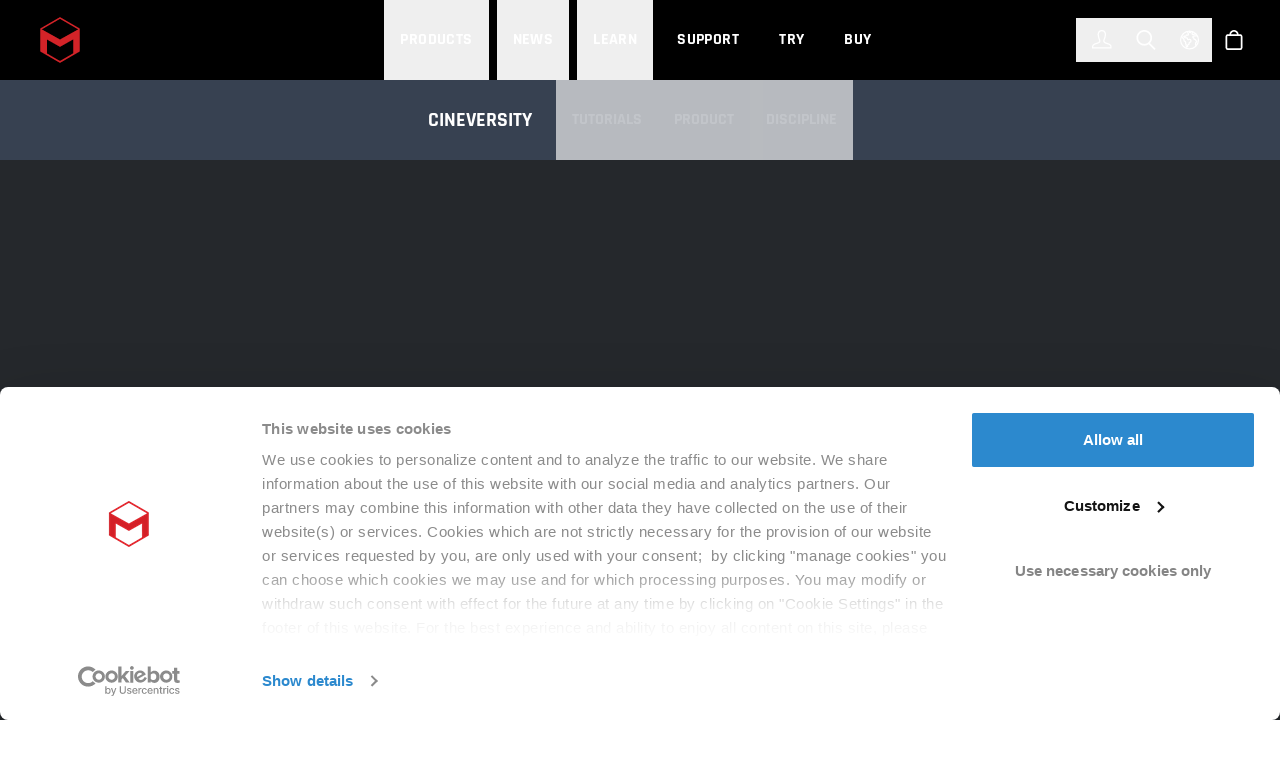

--- FILE ---
content_type: text/html; charset=utf-8
request_url: https://cineversity.maxon.net/de/tutorials/03-particles-overview-basic-particle-emission-forces-and-cloning
body_size: 42092
content:
<!DOCTYPE html><html  dir="ltr" lang="de" data-capo=""><head><meta charset="utf-8">
<meta name="viewport" content="width=device-width, initial-scale=1">
<title>Cineversity | Tutorial : 03 PARTICLES - OVERVIEW - Basic Particle…</title>
<link rel="preconnect" href="https://cineversity-asset.imgix.net/images/">
<link rel="preconnect" href="https://HOUVDYHPJU-2.algolianet.com">
<style>[data-aos][data-aos][data-aos-duration="50"],body[data-aos-duration="50"] [data-aos]{transition-duration:50ms}[data-aos][data-aos][data-aos-delay="50"],body[data-aos-delay="50"] [data-aos]{transition-delay:0s}[data-aos][data-aos][data-aos-delay="50"].aos-animate,body[data-aos-delay="50"] [data-aos].aos-animate{transition-delay:50ms}[data-aos][data-aos][data-aos-duration="100"],body[data-aos-duration="100"] [data-aos]{transition-duration:.1s}[data-aos][data-aos][data-aos-delay="100"],body[data-aos-delay="100"] [data-aos]{transition-delay:0s}[data-aos][data-aos][data-aos-delay="100"].aos-animate,body[data-aos-delay="100"] [data-aos].aos-animate{transition-delay:.1s}[data-aos][data-aos][data-aos-duration="150"],body[data-aos-duration="150"] [data-aos]{transition-duration:.15s}[data-aos][data-aos][data-aos-delay="150"],body[data-aos-delay="150"] [data-aos]{transition-delay:0s}[data-aos][data-aos][data-aos-delay="150"].aos-animate,body[data-aos-delay="150"] [data-aos].aos-animate{transition-delay:.15s}[data-aos][data-aos][data-aos-duration="200"],body[data-aos-duration="200"] [data-aos]{transition-duration:.2s}[data-aos][data-aos][data-aos-delay="200"],body[data-aos-delay="200"] [data-aos]{transition-delay:0s}[data-aos][data-aos][data-aos-delay="200"].aos-animate,body[data-aos-delay="200"] [data-aos].aos-animate{transition-delay:.2s}[data-aos][data-aos][data-aos-duration="250"],body[data-aos-duration="250"] [data-aos]{transition-duration:.25s}[data-aos][data-aos][data-aos-delay="250"],body[data-aos-delay="250"] [data-aos]{transition-delay:0s}[data-aos][data-aos][data-aos-delay="250"].aos-animate,body[data-aos-delay="250"] [data-aos].aos-animate{transition-delay:.25s}[data-aos][data-aos][data-aos-duration="300"],body[data-aos-duration="300"] [data-aos]{transition-duration:.3s}[data-aos][data-aos][data-aos-delay="300"],body[data-aos-delay="300"] [data-aos]{transition-delay:0s}[data-aos][data-aos][data-aos-delay="300"].aos-animate,body[data-aos-delay="300"] [data-aos].aos-animate{transition-delay:.3s}[data-aos][data-aos][data-aos-duration="350"],body[data-aos-duration="350"] [data-aos]{transition-duration:.35s}[data-aos][data-aos][data-aos-delay="350"],body[data-aos-delay="350"] [data-aos]{transition-delay:0s}[data-aos][data-aos][data-aos-delay="350"].aos-animate,body[data-aos-delay="350"] [data-aos].aos-animate{transition-delay:.35s}[data-aos][data-aos][data-aos-duration="400"],body[data-aos-duration="400"] [data-aos]{transition-duration:.4s}[data-aos][data-aos][data-aos-delay="400"],body[data-aos-delay="400"] [data-aos]{transition-delay:0s}[data-aos][data-aos][data-aos-delay="400"].aos-animate,body[data-aos-delay="400"] [data-aos].aos-animate{transition-delay:.4s}[data-aos][data-aos][data-aos-duration="450"],body[data-aos-duration="450"] [data-aos]{transition-duration:.45s}[data-aos][data-aos][data-aos-delay="450"],body[data-aos-delay="450"] [data-aos]{transition-delay:0s}[data-aos][data-aos][data-aos-delay="450"].aos-animate,body[data-aos-delay="450"] [data-aos].aos-animate{transition-delay:.45s}[data-aos][data-aos][data-aos-duration="500"],body[data-aos-duration="500"] [data-aos]{transition-duration:.5s}[data-aos][data-aos][data-aos-delay="500"],body[data-aos-delay="500"] [data-aos]{transition-delay:0s}[data-aos][data-aos][data-aos-delay="500"].aos-animate,body[data-aos-delay="500"] [data-aos].aos-animate{transition-delay:.5s}[data-aos][data-aos][data-aos-duration="550"],body[data-aos-duration="550"] [data-aos]{transition-duration:.55s}[data-aos][data-aos][data-aos-delay="550"],body[data-aos-delay="550"] [data-aos]{transition-delay:0s}[data-aos][data-aos][data-aos-delay="550"].aos-animate,body[data-aos-delay="550"] [data-aos].aos-animate{transition-delay:.55s}[data-aos][data-aos][data-aos-duration="600"],body[data-aos-duration="600"] [data-aos]{transition-duration:.6s}[data-aos][data-aos][data-aos-delay="600"],body[data-aos-delay="600"] [data-aos]{transition-delay:0s}[data-aos][data-aos][data-aos-delay="600"].aos-animate,body[data-aos-delay="600"] [data-aos].aos-animate{transition-delay:.6s}[data-aos][data-aos][data-aos-duration="650"],body[data-aos-duration="650"] [data-aos]{transition-duration:.65s}[data-aos][data-aos][data-aos-delay="650"],body[data-aos-delay="650"] [data-aos]{transition-delay:0s}[data-aos][data-aos][data-aos-delay="650"].aos-animate,body[data-aos-delay="650"] [data-aos].aos-animate{transition-delay:.65s}[data-aos][data-aos][data-aos-duration="700"],body[data-aos-duration="700"] [data-aos]{transition-duration:.7s}[data-aos][data-aos][data-aos-delay="700"],body[data-aos-delay="700"] [data-aos]{transition-delay:0s}[data-aos][data-aos][data-aos-delay="700"].aos-animate,body[data-aos-delay="700"] [data-aos].aos-animate{transition-delay:.7s}[data-aos][data-aos][data-aos-duration="750"],body[data-aos-duration="750"] [data-aos]{transition-duration:.75s}[data-aos][data-aos][data-aos-delay="750"],body[data-aos-delay="750"] [data-aos]{transition-delay:0s}[data-aos][data-aos][data-aos-delay="750"].aos-animate,body[data-aos-delay="750"] [data-aos].aos-animate{transition-delay:.75s}[data-aos][data-aos][data-aos-duration="800"],body[data-aos-duration="800"] [data-aos]{transition-duration:.8s}[data-aos][data-aos][data-aos-delay="800"],body[data-aos-delay="800"] [data-aos]{transition-delay:0s}[data-aos][data-aos][data-aos-delay="800"].aos-animate,body[data-aos-delay="800"] [data-aos].aos-animate{transition-delay:.8s}[data-aos][data-aos][data-aos-duration="850"],body[data-aos-duration="850"] [data-aos]{transition-duration:.85s}[data-aos][data-aos][data-aos-delay="850"],body[data-aos-delay="850"] [data-aos]{transition-delay:0s}[data-aos][data-aos][data-aos-delay="850"].aos-animate,body[data-aos-delay="850"] [data-aos].aos-animate{transition-delay:.85s}[data-aos][data-aos][data-aos-duration="900"],body[data-aos-duration="900"] [data-aos]{transition-duration:.9s}[data-aos][data-aos][data-aos-delay="900"],body[data-aos-delay="900"] [data-aos]{transition-delay:0s}[data-aos][data-aos][data-aos-delay="900"].aos-animate,body[data-aos-delay="900"] [data-aos].aos-animate{transition-delay:.9s}[data-aos][data-aos][data-aos-duration="950"],body[data-aos-duration="950"] [data-aos]{transition-duration:.95s}[data-aos][data-aos][data-aos-delay="950"],body[data-aos-delay="950"] [data-aos]{transition-delay:0s}[data-aos][data-aos][data-aos-delay="950"].aos-animate,body[data-aos-delay="950"] [data-aos].aos-animate{transition-delay:.95s}[data-aos][data-aos][data-aos-duration="1000"],body[data-aos-duration="1000"] [data-aos]{transition-duration:1s}[data-aos][data-aos][data-aos-delay="1000"],body[data-aos-delay="1000"] [data-aos]{transition-delay:0s}[data-aos][data-aos][data-aos-delay="1000"].aos-animate,body[data-aos-delay="1000"] [data-aos].aos-animate{transition-delay:1s}[data-aos][data-aos][data-aos-duration="1050"],body[data-aos-duration="1050"] [data-aos]{transition-duration:1.05s}[data-aos][data-aos][data-aos-delay="1050"],body[data-aos-delay="1050"] [data-aos]{transition-delay:0s}[data-aos][data-aos][data-aos-delay="1050"].aos-animate,body[data-aos-delay="1050"] [data-aos].aos-animate{transition-delay:1.05s}[data-aos][data-aos][data-aos-duration="1100"],body[data-aos-duration="1100"] [data-aos]{transition-duration:1.1s}[data-aos][data-aos][data-aos-delay="1100"],body[data-aos-delay="1100"] [data-aos]{transition-delay:0s}[data-aos][data-aos][data-aos-delay="1100"].aos-animate,body[data-aos-delay="1100"] [data-aos].aos-animate{transition-delay:1.1s}[data-aos][data-aos][data-aos-duration="1150"],body[data-aos-duration="1150"] [data-aos]{transition-duration:1.15s}[data-aos][data-aos][data-aos-delay="1150"],body[data-aos-delay="1150"] [data-aos]{transition-delay:0s}[data-aos][data-aos][data-aos-delay="1150"].aos-animate,body[data-aos-delay="1150"] [data-aos].aos-animate{transition-delay:1.15s}[data-aos][data-aos][data-aos-duration="1200"],body[data-aos-duration="1200"] [data-aos]{transition-duration:1.2s}[data-aos][data-aos][data-aos-delay="1200"],body[data-aos-delay="1200"] [data-aos]{transition-delay:0s}[data-aos][data-aos][data-aos-delay="1200"].aos-animate,body[data-aos-delay="1200"] [data-aos].aos-animate{transition-delay:1.2s}[data-aos][data-aos][data-aos-duration="1250"],body[data-aos-duration="1250"] [data-aos]{transition-duration:1.25s}[data-aos][data-aos][data-aos-delay="1250"],body[data-aos-delay="1250"] [data-aos]{transition-delay:0s}[data-aos][data-aos][data-aos-delay="1250"].aos-animate,body[data-aos-delay="1250"] [data-aos].aos-animate{transition-delay:1.25s}[data-aos][data-aos][data-aos-duration="1300"],body[data-aos-duration="1300"] [data-aos]{transition-duration:1.3s}[data-aos][data-aos][data-aos-delay="1300"],body[data-aos-delay="1300"] [data-aos]{transition-delay:0s}[data-aos][data-aos][data-aos-delay="1300"].aos-animate,body[data-aos-delay="1300"] [data-aos].aos-animate{transition-delay:1.3s}[data-aos][data-aos][data-aos-duration="1350"],body[data-aos-duration="1350"] [data-aos]{transition-duration:1.35s}[data-aos][data-aos][data-aos-delay="1350"],body[data-aos-delay="1350"] [data-aos]{transition-delay:0s}[data-aos][data-aos][data-aos-delay="1350"].aos-animate,body[data-aos-delay="1350"] [data-aos].aos-animate{transition-delay:1.35s}[data-aos][data-aos][data-aos-duration="1400"],body[data-aos-duration="1400"] [data-aos]{transition-duration:1.4s}[data-aos][data-aos][data-aos-delay="1400"],body[data-aos-delay="1400"] [data-aos]{transition-delay:0s}[data-aos][data-aos][data-aos-delay="1400"].aos-animate,body[data-aos-delay="1400"] [data-aos].aos-animate{transition-delay:1.4s}[data-aos][data-aos][data-aos-duration="1450"],body[data-aos-duration="1450"] [data-aos]{transition-duration:1.45s}[data-aos][data-aos][data-aos-delay="1450"],body[data-aos-delay="1450"] [data-aos]{transition-delay:0s}[data-aos][data-aos][data-aos-delay="1450"].aos-animate,body[data-aos-delay="1450"] [data-aos].aos-animate{transition-delay:1.45s}[data-aos][data-aos][data-aos-duration="1500"],body[data-aos-duration="1500"] [data-aos]{transition-duration:1.5s}[data-aos][data-aos][data-aos-delay="1500"],body[data-aos-delay="1500"] [data-aos]{transition-delay:0s}[data-aos][data-aos][data-aos-delay="1500"].aos-animate,body[data-aos-delay="1500"] [data-aos].aos-animate{transition-delay:1.5s}[data-aos][data-aos][data-aos-duration="1550"],body[data-aos-duration="1550"] [data-aos]{transition-duration:1.55s}[data-aos][data-aos][data-aos-delay="1550"],body[data-aos-delay="1550"] [data-aos]{transition-delay:0s}[data-aos][data-aos][data-aos-delay="1550"].aos-animate,body[data-aos-delay="1550"] [data-aos].aos-animate{transition-delay:1.55s}[data-aos][data-aos][data-aos-duration="1600"],body[data-aos-duration="1600"] [data-aos]{transition-duration:1.6s}[data-aos][data-aos][data-aos-delay="1600"],body[data-aos-delay="1600"] [data-aos]{transition-delay:0s}[data-aos][data-aos][data-aos-delay="1600"].aos-animate,body[data-aos-delay="1600"] [data-aos].aos-animate{transition-delay:1.6s}[data-aos][data-aos][data-aos-duration="1650"],body[data-aos-duration="1650"] [data-aos]{transition-duration:1.65s}[data-aos][data-aos][data-aos-delay="1650"],body[data-aos-delay="1650"] [data-aos]{transition-delay:0s}[data-aos][data-aos][data-aos-delay="1650"].aos-animate,body[data-aos-delay="1650"] [data-aos].aos-animate{transition-delay:1.65s}[data-aos][data-aos][data-aos-duration="1700"],body[data-aos-duration="1700"] [data-aos]{transition-duration:1.7s}[data-aos][data-aos][data-aos-delay="1700"],body[data-aos-delay="1700"] [data-aos]{transition-delay:0s}[data-aos][data-aos][data-aos-delay="1700"].aos-animate,body[data-aos-delay="1700"] [data-aos].aos-animate{transition-delay:1.7s}[data-aos][data-aos][data-aos-duration="1750"],body[data-aos-duration="1750"] [data-aos]{transition-duration:1.75s}[data-aos][data-aos][data-aos-delay="1750"],body[data-aos-delay="1750"] [data-aos]{transition-delay:0s}[data-aos][data-aos][data-aos-delay="1750"].aos-animate,body[data-aos-delay="1750"] [data-aos].aos-animate{transition-delay:1.75s}[data-aos][data-aos][data-aos-duration="1800"],body[data-aos-duration="1800"] [data-aos]{transition-duration:1.8s}[data-aos][data-aos][data-aos-delay="1800"],body[data-aos-delay="1800"] [data-aos]{transition-delay:0s}[data-aos][data-aos][data-aos-delay="1800"].aos-animate,body[data-aos-delay="1800"] [data-aos].aos-animate{transition-delay:1.8s}[data-aos][data-aos][data-aos-duration="1850"],body[data-aos-duration="1850"] [data-aos]{transition-duration:1.85s}[data-aos][data-aos][data-aos-delay="1850"],body[data-aos-delay="1850"] [data-aos]{transition-delay:0s}[data-aos][data-aos][data-aos-delay="1850"].aos-animate,body[data-aos-delay="1850"] [data-aos].aos-animate{transition-delay:1.85s}[data-aos][data-aos][data-aos-duration="1900"],body[data-aos-duration="1900"] [data-aos]{transition-duration:1.9s}[data-aos][data-aos][data-aos-delay="1900"],body[data-aos-delay="1900"] [data-aos]{transition-delay:0s}[data-aos][data-aos][data-aos-delay="1900"].aos-animate,body[data-aos-delay="1900"] [data-aos].aos-animate{transition-delay:1.9s}[data-aos][data-aos][data-aos-duration="1950"],body[data-aos-duration="1950"] [data-aos]{transition-duration:1.95s}[data-aos][data-aos][data-aos-delay="1950"],body[data-aos-delay="1950"] [data-aos]{transition-delay:0s}[data-aos][data-aos][data-aos-delay="1950"].aos-animate,body[data-aos-delay="1950"] [data-aos].aos-animate{transition-delay:1.95s}[data-aos][data-aos][data-aos-duration="2000"],body[data-aos-duration="2000"] [data-aos]{transition-duration:2s}[data-aos][data-aos][data-aos-delay="2000"],body[data-aos-delay="2000"] [data-aos]{transition-delay:0s}[data-aos][data-aos][data-aos-delay="2000"].aos-animate,body[data-aos-delay="2000"] [data-aos].aos-animate{transition-delay:2s}[data-aos][data-aos][data-aos-duration="2050"],body[data-aos-duration="2050"] [data-aos]{transition-duration:2.05s}[data-aos][data-aos][data-aos-delay="2050"],body[data-aos-delay="2050"] [data-aos]{transition-delay:0s}[data-aos][data-aos][data-aos-delay="2050"].aos-animate,body[data-aos-delay="2050"] [data-aos].aos-animate{transition-delay:2.05s}[data-aos][data-aos][data-aos-duration="2100"],body[data-aos-duration="2100"] [data-aos]{transition-duration:2.1s}[data-aos][data-aos][data-aos-delay="2100"],body[data-aos-delay="2100"] [data-aos]{transition-delay:0s}[data-aos][data-aos][data-aos-delay="2100"].aos-animate,body[data-aos-delay="2100"] [data-aos].aos-animate{transition-delay:2.1s}[data-aos][data-aos][data-aos-duration="2150"],body[data-aos-duration="2150"] [data-aos]{transition-duration:2.15s}[data-aos][data-aos][data-aos-delay="2150"],body[data-aos-delay="2150"] [data-aos]{transition-delay:0s}[data-aos][data-aos][data-aos-delay="2150"].aos-animate,body[data-aos-delay="2150"] [data-aos].aos-animate{transition-delay:2.15s}[data-aos][data-aos][data-aos-duration="2200"],body[data-aos-duration="2200"] [data-aos]{transition-duration:2.2s}[data-aos][data-aos][data-aos-delay="2200"],body[data-aos-delay="2200"] [data-aos]{transition-delay:0s}[data-aos][data-aos][data-aos-delay="2200"].aos-animate,body[data-aos-delay="2200"] [data-aos].aos-animate{transition-delay:2.2s}[data-aos][data-aos][data-aos-duration="2250"],body[data-aos-duration="2250"] [data-aos]{transition-duration:2.25s}[data-aos][data-aos][data-aos-delay="2250"],body[data-aos-delay="2250"] [data-aos]{transition-delay:0s}[data-aos][data-aos][data-aos-delay="2250"].aos-animate,body[data-aos-delay="2250"] [data-aos].aos-animate{transition-delay:2.25s}[data-aos][data-aos][data-aos-duration="2300"],body[data-aos-duration="2300"] [data-aos]{transition-duration:2.3s}[data-aos][data-aos][data-aos-delay="2300"],body[data-aos-delay="2300"] [data-aos]{transition-delay:0s}[data-aos][data-aos][data-aos-delay="2300"].aos-animate,body[data-aos-delay="2300"] [data-aos].aos-animate{transition-delay:2.3s}[data-aos][data-aos][data-aos-duration="2350"],body[data-aos-duration="2350"] [data-aos]{transition-duration:2.35s}[data-aos][data-aos][data-aos-delay="2350"],body[data-aos-delay="2350"] [data-aos]{transition-delay:0s}[data-aos][data-aos][data-aos-delay="2350"].aos-animate,body[data-aos-delay="2350"] [data-aos].aos-animate{transition-delay:2.35s}[data-aos][data-aos][data-aos-duration="2400"],body[data-aos-duration="2400"] [data-aos]{transition-duration:2.4s}[data-aos][data-aos][data-aos-delay="2400"],body[data-aos-delay="2400"] [data-aos]{transition-delay:0s}[data-aos][data-aos][data-aos-delay="2400"].aos-animate,body[data-aos-delay="2400"] [data-aos].aos-animate{transition-delay:2.4s}[data-aos][data-aos][data-aos-duration="2450"],body[data-aos-duration="2450"] [data-aos]{transition-duration:2.45s}[data-aos][data-aos][data-aos-delay="2450"],body[data-aos-delay="2450"] [data-aos]{transition-delay:0s}[data-aos][data-aos][data-aos-delay="2450"].aos-animate,body[data-aos-delay="2450"] [data-aos].aos-animate{transition-delay:2.45s}[data-aos][data-aos][data-aos-duration="2500"],body[data-aos-duration="2500"] [data-aos]{transition-duration:2.5s}[data-aos][data-aos][data-aos-delay="2500"],body[data-aos-delay="2500"] [data-aos]{transition-delay:0s}[data-aos][data-aos][data-aos-delay="2500"].aos-animate,body[data-aos-delay="2500"] [data-aos].aos-animate{transition-delay:2.5s}[data-aos][data-aos][data-aos-duration="2550"],body[data-aos-duration="2550"] [data-aos]{transition-duration:2.55s}[data-aos][data-aos][data-aos-delay="2550"],body[data-aos-delay="2550"] [data-aos]{transition-delay:0s}[data-aos][data-aos][data-aos-delay="2550"].aos-animate,body[data-aos-delay="2550"] [data-aos].aos-animate{transition-delay:2.55s}[data-aos][data-aos][data-aos-duration="2600"],body[data-aos-duration="2600"] [data-aos]{transition-duration:2.6s}[data-aos][data-aos][data-aos-delay="2600"],body[data-aos-delay="2600"] [data-aos]{transition-delay:0s}[data-aos][data-aos][data-aos-delay="2600"].aos-animate,body[data-aos-delay="2600"] [data-aos].aos-animate{transition-delay:2.6s}[data-aos][data-aos][data-aos-duration="2650"],body[data-aos-duration="2650"] [data-aos]{transition-duration:2.65s}[data-aos][data-aos][data-aos-delay="2650"],body[data-aos-delay="2650"] [data-aos]{transition-delay:0s}[data-aos][data-aos][data-aos-delay="2650"].aos-animate,body[data-aos-delay="2650"] [data-aos].aos-animate{transition-delay:2.65s}[data-aos][data-aos][data-aos-duration="2700"],body[data-aos-duration="2700"] [data-aos]{transition-duration:2.7s}[data-aos][data-aos][data-aos-delay="2700"],body[data-aos-delay="2700"] [data-aos]{transition-delay:0s}[data-aos][data-aos][data-aos-delay="2700"].aos-animate,body[data-aos-delay="2700"] [data-aos].aos-animate{transition-delay:2.7s}[data-aos][data-aos][data-aos-duration="2750"],body[data-aos-duration="2750"] [data-aos]{transition-duration:2.75s}[data-aos][data-aos][data-aos-delay="2750"],body[data-aos-delay="2750"] [data-aos]{transition-delay:0s}[data-aos][data-aos][data-aos-delay="2750"].aos-animate,body[data-aos-delay="2750"] [data-aos].aos-animate{transition-delay:2.75s}[data-aos][data-aos][data-aos-duration="2800"],body[data-aos-duration="2800"] [data-aos]{transition-duration:2.8s}[data-aos][data-aos][data-aos-delay="2800"],body[data-aos-delay="2800"] [data-aos]{transition-delay:0s}[data-aos][data-aos][data-aos-delay="2800"].aos-animate,body[data-aos-delay="2800"] [data-aos].aos-animate{transition-delay:2.8s}[data-aos][data-aos][data-aos-duration="2850"],body[data-aos-duration="2850"] [data-aos]{transition-duration:2.85s}[data-aos][data-aos][data-aos-delay="2850"],body[data-aos-delay="2850"] [data-aos]{transition-delay:0s}[data-aos][data-aos][data-aos-delay="2850"].aos-animate,body[data-aos-delay="2850"] [data-aos].aos-animate{transition-delay:2.85s}[data-aos][data-aos][data-aos-duration="2900"],body[data-aos-duration="2900"] [data-aos]{transition-duration:2.9s}[data-aos][data-aos][data-aos-delay="2900"],body[data-aos-delay="2900"] [data-aos]{transition-delay:0s}[data-aos][data-aos][data-aos-delay="2900"].aos-animate,body[data-aos-delay="2900"] [data-aos].aos-animate{transition-delay:2.9s}[data-aos][data-aos][data-aos-duration="2950"],body[data-aos-duration="2950"] [data-aos]{transition-duration:2.95s}[data-aos][data-aos][data-aos-delay="2950"],body[data-aos-delay="2950"] [data-aos]{transition-delay:0s}[data-aos][data-aos][data-aos-delay="2950"].aos-animate,body[data-aos-delay="2950"] [data-aos].aos-animate{transition-delay:2.95s}[data-aos][data-aos][data-aos-duration="3000"],body[data-aos-duration="3000"] [data-aos]{transition-duration:3s}[data-aos][data-aos][data-aos-delay="3000"],body[data-aos-delay="3000"] [data-aos]{transition-delay:0s}[data-aos][data-aos][data-aos-delay="3000"].aos-animate,body[data-aos-delay="3000"] [data-aos].aos-animate{transition-delay:3s}[data-aos]{pointer-events:none}[data-aos].aos-animate{pointer-events:auto}[data-aos][data-aos][data-aos-easing=linear],body[data-aos-easing=linear] [data-aos]{transition-timing-function:cubic-bezier(.25,.25,.75,.75)}[data-aos][data-aos][data-aos-easing=ease],body[data-aos-easing=ease] [data-aos]{transition-timing-function:ease}[data-aos][data-aos][data-aos-easing=ease-in],body[data-aos-easing=ease-in] [data-aos]{transition-timing-function:ease-in}[data-aos][data-aos][data-aos-easing=ease-out],body[data-aos-easing=ease-out] [data-aos]{transition-timing-function:ease-out}[data-aos][data-aos][data-aos-easing=ease-in-out],body[data-aos-easing=ease-in-out] [data-aos]{transition-timing-function:ease-in-out}[data-aos][data-aos][data-aos-easing=ease-in-back],body[data-aos-easing=ease-in-back] [data-aos]{transition-timing-function:cubic-bezier(.6,-.28,.735,.045)}[data-aos][data-aos][data-aos-easing=ease-out-back],body[data-aos-easing=ease-out-back] [data-aos]{transition-timing-function:cubic-bezier(.175,.885,.32,1.275)}[data-aos][data-aos][data-aos-easing=ease-in-out-back],body[data-aos-easing=ease-in-out-back] [data-aos]{transition-timing-function:cubic-bezier(.68,-.55,.265,1.55)}[data-aos][data-aos][data-aos-easing=ease-in-sine],body[data-aos-easing=ease-in-sine] [data-aos]{transition-timing-function:cubic-bezier(.47,0,.745,.715)}[data-aos][data-aos][data-aos-easing=ease-out-sine],body[data-aos-easing=ease-out-sine] [data-aos]{transition-timing-function:cubic-bezier(.39,.575,.565,1)}[data-aos][data-aos][data-aos-easing=ease-in-out-sine],body[data-aos-easing=ease-in-out-sine] [data-aos]{transition-timing-function:cubic-bezier(.445,.05,.55,.95)}[data-aos][data-aos][data-aos-easing=ease-in-quad],body[data-aos-easing=ease-in-quad] [data-aos]{transition-timing-function:cubic-bezier(.55,.085,.68,.53)}[data-aos][data-aos][data-aos-easing=ease-out-quad],body[data-aos-easing=ease-out-quad] [data-aos]{transition-timing-function:cubic-bezier(.25,.46,.45,.94)}[data-aos][data-aos][data-aos-easing=ease-in-out-quad],body[data-aos-easing=ease-in-out-quad] [data-aos]{transition-timing-function:cubic-bezier(.455,.03,.515,.955)}[data-aos][data-aos][data-aos-easing=ease-in-cubic],body[data-aos-easing=ease-in-cubic] [data-aos]{transition-timing-function:cubic-bezier(.55,.085,.68,.53)}[data-aos][data-aos][data-aos-easing=ease-out-cubic],body[data-aos-easing=ease-out-cubic] [data-aos]{transition-timing-function:cubic-bezier(.25,.46,.45,.94)}[data-aos][data-aos][data-aos-easing=ease-in-out-cubic],body[data-aos-easing=ease-in-out-cubic] [data-aos]{transition-timing-function:cubic-bezier(.455,.03,.515,.955)}[data-aos][data-aos][data-aos-easing=ease-in-quart],body[data-aos-easing=ease-in-quart] [data-aos]{transition-timing-function:cubic-bezier(.55,.085,.68,.53)}[data-aos][data-aos][data-aos-easing=ease-out-quart],body[data-aos-easing=ease-out-quart] [data-aos]{transition-timing-function:cubic-bezier(.25,.46,.45,.94)}[data-aos][data-aos][data-aos-easing=ease-in-out-quart],body[data-aos-easing=ease-in-out-quart] [data-aos]{transition-timing-function:cubic-bezier(.455,.03,.515,.955)}@media screen{html:not(.no-js) [data-aos^=fade][data-aos^=fade]{opacity:0;transition-property:opacity,transform}html:not(.no-js) [data-aos^=fade][data-aos^=fade].aos-animate{opacity:1;transform:none}html:not(.no-js) [data-aos=fade-up]{transform:translate3d(0,6.25rem,0)}html:not(.no-js) [data-aos=fade-down]{transform:translate3d(0,-6.25rem,0)}html:not(.no-js) [data-aos=fade-right]{transform:translate3d(-6.25rem,0,0)}html:not(.no-js) [data-aos=fade-left]{transform:translate3d(6.25rem,0,0)}html:not(.no-js) [data-aos=fade-up-right]{transform:translate3d(-6.25rem,6.25rem,0)}html:not(.no-js) [data-aos=fade-up-left]{transform:translate3d(6.25rem,6.25rem,0)}html:not(.no-js) [data-aos=fade-down-right]{transform:translate3d(-6.25rem,-6.25rem,0)}html:not(.no-js) [data-aos=fade-down-left]{transform:translate3d(6.25rem,-6.25rem,0)}html:not(.no-js) [data-aos^=zoom][data-aos^=zoom]{opacity:0;transition-property:opacity,transform}html:not(.no-js) [data-aos^=zoom][data-aos^=zoom].aos-animate{opacity:1;transform:translateZ(0) scale(1)}html:not(.no-js) [data-aos=zoom-in]{transform:scale(.6)}html:not(.no-js) [data-aos=zoom-in-up]{transform:translate3d(0,6.25rem,0) scale(.6)}html:not(.no-js) [data-aos=zoom-in-down]{transform:translate3d(0,-6.25rem,0) scale(.6)}html:not(.no-js) [data-aos=zoom-in-right]{transform:translate3d(-6.25rem,0,0) scale(.6)}html:not(.no-js) [data-aos=zoom-in-left]{transform:translate3d(6.25rem,0,0) scale(.6)}html:not(.no-js) [data-aos=zoom-out]{transform:scale(1.2)}html:not(.no-js) [data-aos=zoom-out-up]{transform:translate3d(0,6.25rem,0) scale(1.2)}html:not(.no-js) [data-aos=zoom-out-down]{transform:translate3d(0,-6.25rem,0) scale(1.2)}html:not(.no-js) [data-aos=zoom-out-right]{transform:translate3d(-6.25rem,0,0) scale(1.2)}html:not(.no-js) [data-aos=zoom-out-left]{transform:translate3d(6.25rem,0,0) scale(1.2)}html:not(.no-js) [data-aos^=slide][data-aos^=slide]{transition-property:transform;visibility:hidden}html:not(.no-js) [data-aos^=slide][data-aos^=slide].aos-animate{transform:translateZ(0);visibility:visible}html:not(.no-js) [data-aos=slide-up]{transform:translate3d(0,100%,0)}html:not(.no-js) [data-aos=slide-down]{transform:translate3d(0,-100%,0)}html:not(.no-js) [data-aos=slide-right]{transform:translate3d(-100%,0,0)}html:not(.no-js) [data-aos=slide-left]{transform:translate3d(100%,0,0)}html:not(.no-js) [data-aos^=flip][data-aos^=flip]{backface-visibility:hidden;transition-property:transform}html:not(.no-js) [data-aos=flip-left]{transform:perspective(156.25rem) rotateY(-100deg)}html:not(.no-js) [data-aos=flip-left].aos-animate{transform:perspective(156.25rem) rotateY(0)}html:not(.no-js) [data-aos=flip-right]{transform:perspective(156.25rem) rotateY(100deg)}html:not(.no-js) [data-aos=flip-right].aos-animate{transform:perspective(156.25rem) rotateY(0)}html:not(.no-js) [data-aos=flip-up]{transform:perspective(156.25rem) rotateX(-100deg)}html:not(.no-js) [data-aos=flip-up].aos-animate{transform:perspective(156.25rem) rotateX(0)}html:not(.no-js) [data-aos=flip-down]{transform:perspective(156.25rem) rotateX(100deg)}html:not(.no-js) [data-aos=flip-down].aos-animate{transform:perspective(156.25rem) rotateX(0)}}</style>
<style>/*! tailwindcss v3.4.6 | MIT License | https://tailwindcss.com*/*,:after,:before{border:0 solid #e5e7eb;box-sizing:border-box}:after,:before{--tw-content:""}:host,html{line-height:1.5;-webkit-text-size-adjust:100%;font-family:ui-sans-serif,system-ui,sans-serif,Apple Color Emoji,Segoe UI Emoji,Segoe UI Symbol,Noto Color Emoji;font-feature-settings:normal;font-variation-settings:normal;-moz-tab-size:4;-o-tab-size:4;tab-size:4;-webkit-tap-highlight-color:transparent}body{line-height:inherit;margin:0}hr{border-top-width:1px;color:inherit;height:0}abbr:where([title]){text-decoration:underline dotted}h1,h2,h3,h4,h5,h6{font-size:inherit;font-weight:inherit}a{color:inherit;text-decoration:inherit}b,strong{font-weight:bolder}code,kbd,pre,samp{font-family:ui-monospace,SFMono-Regular,Menlo,Monaco,Consolas,Liberation Mono,Courier New,monospace;font-feature-settings:normal;font-size:1em;font-variation-settings:normal}small{font-size:80%}sub,sup{font-size:75%;line-height:0;position:relative;vertical-align:baseline}sub{bottom:-.25em}sup{top:-.5em}table{border-collapse:collapse;border-color:inherit;text-indent:0}button,input,optgroup,select,textarea{color:inherit;font-family:inherit;font-feature-settings:inherit;font-size:100%;font-variation-settings:inherit;font-weight:inherit;letter-spacing:inherit;line-height:inherit;margin:0;padding:0}button,select{text-transform:none}button,input:where([type=button]),input:where([type=reset]),input:where([type=submit]){-webkit-appearance:button;background-color:transparent;background-image:none}:-moz-focusring{outline:auto}:-moz-ui-invalid{box-shadow:none}progress{vertical-align:baseline}::-webkit-inner-spin-button,::-webkit-outer-spin-button{height:auto}[type=search]{-webkit-appearance:textfield;outline-offset:-2px}::-webkit-search-decoration{-webkit-appearance:none}::-webkit-file-upload-button{-webkit-appearance:button;font:inherit}summary{display:list-item}blockquote,dd,dl,figure,h1,h2,h3,h4,h5,h6,hr,p,pre{margin:0}fieldset{margin:0}fieldset,legend{padding:0}menu,ol,ul{list-style:none;margin:0;padding:0}dialog{padding:0}textarea{resize:vertical}input::-moz-placeholder,textarea::-moz-placeholder{color:#9ca3af;opacity:1}input::placeholder,textarea::placeholder{color:#9ca3af;opacity:1}[role=button],button{cursor:pointer}:disabled{cursor:default}audio,canvas,embed,iframe,img,object,svg,video{display:block;vertical-align:middle}img,video{height:auto;max-width:100%}[hidden]{display:none}@font-face{font-display:swap;font-family:Montserrat;font-style:normal;font-weight:400;src:url(/_nuxt/Montserrat-Regular.ZgHWWV9l.ttf) format("truetype")}@font-face{font-display:swap;font-family:Montserrat;font-style:normal;font-weight:300;src:url(/_nuxt/Montserrat-Light.TB_LzVyX.ttf) format("truetype")}@font-face{font-display:swap;font-family:Montserrat;font-style:normal;font-weight:500;src:url(/_nuxt/Montserrat-Medium.Ds2UJjsS.ttf) format("truetype")}@font-face{font-display:swap;font-family:Montserrat;font-style:normal;font-weight:700;src:url(/_nuxt/Montserrat-Bold.CPpXCxkU.ttf) format("truetype")}@font-face{font-display:swap;font-family:Roboto;font-style:normal;font-weight:300;src:url(/_nuxt/Roboto-Light.BLlptLT-.ttf) format("truetype")}@font-face{font-display:swap;font-family:Roboto;font-style:normal;font-weight:400;src:url(/_nuxt/Roboto-Regular.CGSfnFoJ.ttf) format("truetype")}@font-face{font-display:swap;font-family:Roboto;font-style:normal;font-weight:500;src:url(/_nuxt/Roboto-Medium.jZeKESUp.ttf) format("truetype")}@font-face{font-display:swap;font-family:Roboto;font-style:normal;font-weight:700;src:url(/_nuxt/Roboto-Bold.DB1hqCFM.ttf) format("truetype")}@font-face{font-display:swap;font-family:Roboto;font-style:italic;font-weight:400;src:url(/_nuxt/Roboto-Italic.DIrf6xfk.ttf) format("truetype")}@font-face{font-display:swap;font-family:Roboto;font-style:italic;font-weight:700;src:url(/_nuxt/Roboto-BoldItalic.WVG5p7Wf.ttf) format("truetype")}@font-face{font-display:swap;font-family:Rajdhani;font-style:normal;font-weight:400;src:url(/_nuxt/Rajdhani-Regular.B0mo8eq4.eot);src:url(/_nuxt/Rajdhani-Regular.B0mo8eq4.eot) format("embedded-opentype"),url(/_nuxt/Rajdhani-Regular.5-W8kCX2.woff2) format("woff2"),url(/_nuxt/Rajdhani-Regular.0bVGJCZ8.woff) format("woff"),url(/_nuxt/Rajdhani-Regular.CJTUIeiW.ttf) format("truetype")}@font-face{font-display:swap;font-family:Rajdhani;font-style:normal;font-weight:500;src:url(/_nuxt/Rajdhani-Medium.CeFrTvwv.eot);src:url(/_nuxt/Rajdhani-Medium.CeFrTvwv.eot) format("embedded-opentype"),url(/_nuxt/Rajdhani-Medium.Nrp0-4sj.woff2) format("woff2"),url(/_nuxt/Rajdhani-Medium.Bdvh-p0u.woff) format("woff"),url(/_nuxt/Rajdhani-Medium.CbfqbI2W.ttf) format("truetype")}@font-face{font-display:swap;font-family:Rajdhani;font-style:normal;font-weight:700;src:url(/_nuxt/Rajdhani-Bold.cBzNR-ZV.eot);src:url(/_nuxt/Rajdhani-Bold.cBzNR-ZV.eot) format("embedded-opentype"),url(/_nuxt/Rajdhani-Bold.M0YyX1eO.woff2) format("woff2"),url(/_nuxt/Rajdhani-Bold.DXvNHMD4.woff) format("woff"),url(/_nuxt/Rajdhani-Bold.D4V2zXul.ttf) format("truetype")}@font-face{font-display:swap;font-family:Noto Sans PA;font-style:normal;font-weight:400;src:url(/_nuxt/NotoSansPhagsPa-Regular.BP8PkrTP.ttf) format("ttf")}@font-face{font-display:swap;font-family:Noto Sans JP;font-style:normal;font-weight:300;src:url(/_nuxt/NotoSansJp-Light.B1uYZFi-.eot);src:url(/_nuxt/NotoSansJp-Light.B1uYZFi-.eot) format("embedded-opentype"),url(/_nuxt/NotoSansJp-Light.D38odWYg.woff2) format("woff2"),url(/_nuxt/NotoSansJp-Light.LjwQ4Aan.woff) format("woff")}@font-face{font-display:swap;font-family:Noto Sans JP;font-style:normal;font-weight:400;src:url(/_nuxt/NotoSansJp-Regular.Bl-HLVWi.eot);src:url(/_nuxt/NotoSansJp-Regular.Bl-HLVWi.eot) format("embedded-opentype"),url(/_nuxt/NotoSansJp-Regular.fDfi6O94.woff2) format("woff2"),url(/_nuxt/NotoSansJp-Regular.YbgCRrhL.woff) format("woff")}@font-face{font-display:swap;font-family:Noto Sans JP;font-style:normal;font-weight:500;src:url(/_nuxt/NotoSansJp-Medium.CoV82nBe.eot);src:url(/_nuxt/NotoSansJp-Medium.CoV82nBe.eot) format("embedded-opentype"),url(/_nuxt/NotoSansJp-Medium.Cq0Y3Rea.woff2) format("woff2"),url(/_nuxt/NotoSansJp-Medium.uA_R-5EE.woff) format("woff")}@font-face{font-display:swap;font-family:Noto Sans JP;font-style:normal;font-weight:700;src:url(/_nuxt/NotoSansJp-Bold.BQQikg5D.eot);src:url(/_nuxt/NotoSansJp-Bold.BQQikg5D.eot) format("embedded-opentype"),url(/_nuxt/NotoSansJp-Bold.bc-ohciY.woff2) format("woff2"),url(/_nuxt/NotoSansJp-Bold.Tz-P-v3v.woff) format("woff")}@font-face{font-display:swap;font-family:Noto Sans KR;font-style:normal;font-weight:300;src:url(/_nuxt/NotoSansKr-Light.DgiVk-mB.eot);src:url(/_nuxt/NotoSansKr-Light.DgiVk-mB.eot) format("embedded-opentype"),url(/_nuxt/NotoSansKr-Light.akecPLHb.woff2) format("woff2"),url(/_nuxt/NotoSansKr-Light.9jFE0HiU.woff) format("woff")}@font-face{font-display:swap;font-family:Noto Sans KR;font-style:normal;font-weight:400;src:url(/_nuxt/NotoSansKr-Regular.B9nk4iPE.eot);src:url(/_nuxt/NotoSansKr-Regular.B9nk4iPE.eot) format("embedded-opentype"),url(/_nuxt/NotoSansKr-Regular.BA28l0EI.woff2) format("woff2"),url(/_nuxt/NotoSansKr-Regular.DVbmuIOR.woff) format("woff")}@font-face{font-display:swap;font-family:Noto Sans KR;font-style:normal;font-weight:500;src:url(/_nuxt/NotoSansKr-Medium.BW1lXZco.eot);src:url(/_nuxt/NotoSansKr-Medium.BW1lXZco.eot) format("embedded-opentype"),url(/_nuxt/NotoSansKr-Medium.aqNS1gif.woff2) format("woff2"),url(/_nuxt/NotoSansKr-Medium.D3Rh_d4j.woff) format("woff")}@font-face{font-display:swap;font-family:Noto Sans KR;font-style:normal;font-weight:700;src:url(/_nuxt/NotoSansKr-Bold.BxriiaGU.eot);src:url(/_nuxt/NotoSansKr-Bold.BxriiaGU.eot) format("embedded-opentype"),url(/_nuxt/NotoSansKr-Bold.z1Yu3SpO.woff2) format("woff2"),url(/_nuxt/NotoSansKr-Bold.BlY7U9kc.woff) format("woff")}@font-face{font-display:swap;font-family:Noto Sans TC;font-style:normal;font-weight:300;src:url(/_nuxt/NotoSansTc-Light.jVdnlHJy.eot);src:url(/_nuxt/NotoSansTc-Light.jVdnlHJy.eot) format("embedded-opentype"),url(/_nuxt/NotoSansTc-Light.Dqq4SDl8.woff2) format("woff2"),url(/_nuxt/NotoSansTc-Light.H_dCVbqX.woff) format("woff")}@font-face{font-display:swap;font-family:Noto Sans TC;font-style:normal;font-weight:400;src:url(/_nuxt/NotoSansTc-Regular.bnjbPDRW.eot);src:url(/_nuxt/NotoSansTc-Regular.bnjbPDRW.eot) format("embedded-opentype"),url(/_nuxt/NotoSansTc-Regular.DmrqD3zR.woff2) format("woff2"),url(/_nuxt/NotoSansTc-Regular.UQ3z1EdL.woff) format("woff")}@font-face{font-display:swap;font-family:Noto Sans TC;font-style:normal;font-weight:500;src:url(/_nuxt/NotoSansTc-Medium.B_aKM2bl.eot);src:url(/_nuxt/NotoSansTc-Medium.B_aKM2bl.eot) format("embedded-opentype"),url(/_nuxt/NotoSansTc-Medium.nnuGja3x.woff2) format("woff2"),url(/_nuxt/NotoSansTc-Medium.D_oteZA7.woff) format("woff")}@font-face{font-display:swap;font-family:Noto Sans TC;font-style:normal;font-weight:700;src:url(/_nuxt/NotoSansTc-Bold.CYxoHz_T.eot);src:url(/_nuxt/NotoSansTc-Bold.CYxoHz_T.eot) format("embedded-opentype"),url(/_nuxt/NotoSansTc-Bold.CU-rSm-E.woff2) format("woff2"),url(/_nuxt/NotoSansTc-Bold.D3xsCZDx.woff) format("woff")}*,:after,:before{--tw-border-spacing-x:0;--tw-border-spacing-y:0;--tw-translate-x:0;--tw-translate-y:0;--tw-rotate:0;--tw-skew-x:0;--tw-skew-y:0;--tw-scale-x:1;--tw-scale-y:1;--tw-pan-x: ;--tw-pan-y: ;--tw-pinch-zoom: ;--tw-scroll-snap-strictness:proximity;--tw-gradient-from-position: ;--tw-gradient-via-position: ;--tw-gradient-to-position: ;--tw-ordinal: ;--tw-slashed-zero: ;--tw-numeric-figure: ;--tw-numeric-spacing: ;--tw-numeric-fraction: ;--tw-ring-inset: ;--tw-ring-offset-width:0px;--tw-ring-offset-color:#fff;--tw-ring-color:rgba(59,130,246,.5);--tw-ring-offset-shadow:0 0 #0000;--tw-ring-shadow:0 0 #0000;--tw-shadow:0 0 #0000;--tw-shadow-colored:0 0 #0000;--tw-blur: ;--tw-brightness: ;--tw-contrast: ;--tw-grayscale: ;--tw-hue-rotate: ;--tw-invert: ;--tw-saturate: ;--tw-sepia: ;--tw-drop-shadow: ;--tw-backdrop-blur: ;--tw-backdrop-brightness: ;--tw-backdrop-contrast: ;--tw-backdrop-grayscale: ;--tw-backdrop-hue-rotate: ;--tw-backdrop-invert: ;--tw-backdrop-opacity: ;--tw-backdrop-saturate: ;--tw-backdrop-sepia: ;--tw-contain-size: ;--tw-contain-layout: ;--tw-contain-paint: ;--tw-contain-style: }::backdrop{--tw-border-spacing-x:0;--tw-border-spacing-y:0;--tw-translate-x:0;--tw-translate-y:0;--tw-rotate:0;--tw-skew-x:0;--tw-skew-y:0;--tw-scale-x:1;--tw-scale-y:1;--tw-pan-x: ;--tw-pan-y: ;--tw-pinch-zoom: ;--tw-scroll-snap-strictness:proximity;--tw-gradient-from-position: ;--tw-gradient-via-position: ;--tw-gradient-to-position: ;--tw-ordinal: ;--tw-slashed-zero: ;--tw-numeric-figure: ;--tw-numeric-spacing: ;--tw-numeric-fraction: ;--tw-ring-inset: ;--tw-ring-offset-width:0px;--tw-ring-offset-color:#fff;--tw-ring-color:rgba(59,130,246,.5);--tw-ring-offset-shadow:0 0 #0000;--tw-ring-shadow:0 0 #0000;--tw-shadow:0 0 #0000;--tw-shadow-colored:0 0 #0000;--tw-blur: ;--tw-brightness: ;--tw-contrast: ;--tw-grayscale: ;--tw-hue-rotate: ;--tw-invert: ;--tw-saturate: ;--tw-sepia: ;--tw-drop-shadow: ;--tw-backdrop-blur: ;--tw-backdrop-brightness: ;--tw-backdrop-contrast: ;--tw-backdrop-grayscale: ;--tw-backdrop-hue-rotate: ;--tw-backdrop-invert: ;--tw-backdrop-opacity: ;--tw-backdrop-saturate: ;--tw-backdrop-sepia: ;--tw-contain-size: ;--tw-contain-layout: ;--tw-contain-paint: ;--tw-contain-style: }.container{margin-left:auto;margin-right:auto;width:100%}@media (min-width:540px){.container{max-width:540px}}@media (min-width:720px){.container{max-width:720px}}@media (min-width:960px){.container{max-width:960px}}@media (min-width:1140px){.container{max-width:1140px}}@media (min-width:1240px){.container{max-width:1240px}}@media (min-width:1680px){.container{max-width:1680px}}@media (min-width:1920px){.container{max-width:1920px}}@media (min-width:2560px){.container{max-width:2560px}}@media (min-width:3840px){.container{max-width:3840px}}@media (min-width:5120px){.container{max-width:5120px}}.prose{color:var(--tw-prose-body);max-width:65ch}.prose :where(p):not(:where([class~=not-prose],[class~=not-prose] *)){margin-bottom:1.25em;margin-top:1.25em}.prose :where([class~=lead]):not(:where([class~=not-prose],[class~=not-prose] *)){color:var(--tw-prose-lead);font-size:1.25em;line-height:1.6;margin-bottom:1.2em;margin-top:1.2em}.prose :where(a):not(:where([class~=not-prose],[class~=not-prose] *)){color:var(--tw-prose-links);font-weight:500;text-decoration:underline}.prose :where(strong):not(:where([class~=not-prose],[class~=not-prose] *)){color:var(--tw-prose-bold);font-weight:600}.prose :where(a strong):not(:where([class~=not-prose],[class~=not-prose] *)){color:inherit}.prose :where(blockquote strong):not(:where([class~=not-prose],[class~=not-prose] *)){color:inherit}.prose :where(thead th strong):not(:where([class~=not-prose],[class~=not-prose] *)){color:inherit}.prose :where(ol):not(:where([class~=not-prose],[class~=not-prose] *)){list-style-type:decimal;margin-bottom:1.25em;margin-top:1.25em;padding-inline-start:1.625em}.prose :where(ol[type=A]):not(:where([class~=not-prose],[class~=not-prose] *)){list-style-type:upper-alpha}.prose :where(ol[type=a]):not(:where([class~=not-prose],[class~=not-prose] *)){list-style-type:lower-alpha}.prose :where(ol[type=A s]):not(:where([class~=not-prose],[class~=not-prose] *)){list-style-type:upper-alpha}.prose :where(ol[type=a s]):not(:where([class~=not-prose],[class~=not-prose] *)){list-style-type:lower-alpha}.prose :where(ol[type=I]):not(:where([class~=not-prose],[class~=not-prose] *)){list-style-type:upper-roman}.prose :where(ol[type=i]):not(:where([class~=not-prose],[class~=not-prose] *)){list-style-type:lower-roman}.prose :where(ol[type=I s]):not(:where([class~=not-prose],[class~=not-prose] *)){list-style-type:upper-roman}.prose :where(ol[type=i s]):not(:where([class~=not-prose],[class~=not-prose] *)){list-style-type:lower-roman}.prose :where(ol[type="1"]):not(:where([class~=not-prose],[class~=not-prose] *)){list-style-type:decimal}.prose :where(ul):not(:where([class~=not-prose],[class~=not-prose] *)){list-style-type:disc;margin-bottom:1.25em;margin-top:1.25em;padding-inline-start:1.625em}.prose :where(ol>li):not(:where([class~=not-prose],[class~=not-prose] *))::marker{color:var(--tw-prose-counters);font-weight:400}.prose :where(ul>li):not(:where([class~=not-prose],[class~=not-prose] *))::marker{color:var(--tw-prose-bullets)}.prose :where(dt):not(:where([class~=not-prose],[class~=not-prose] *)){color:var(--tw-prose-headings);font-weight:600;margin-top:1.25em}.prose :where(hr):not(:where([class~=not-prose],[class~=not-prose] *)){border-color:var(--tw-prose-hr);border-top-width:1px;margin-bottom:3em;margin-top:3em}.prose :where(blockquote):not(:where([class~=not-prose],[class~=not-prose] *)){border-inline-start-color:var(--tw-prose-quote-borders);border-inline-start-width:.25rem;color:var(--tw-prose-quotes);font-style:italic;font-weight:500;margin-bottom:1.6em;margin-top:1.6em;padding-inline-start:1em;quotes:"\201C""\201D""\2018""\2019"}.prose :where(blockquote p:first-of-type):not(:where([class~=not-prose],[class~=not-prose] *)):before{content:open-quote}.prose :where(blockquote p:last-of-type):not(:where([class~=not-prose],[class~=not-prose] *)):after{content:close-quote}.prose :where(h1):not(:where([class~=not-prose],[class~=not-prose] *)){color:var(--tw-prose-headings);font-size:2.25em;font-weight:800;line-height:1.1111111;margin-bottom:.8888889em;margin-top:0}.prose :where(h1 strong):not(:where([class~=not-prose],[class~=not-prose] *)){color:inherit;font-weight:900}.prose :where(h2):not(:where([class~=not-prose],[class~=not-prose] *)){color:var(--tw-prose-headings);font-size:1.5em;font-weight:700;line-height:1.3333333;margin-bottom:1em;margin-top:2em}.prose :where(h2 strong):not(:where([class~=not-prose],[class~=not-prose] *)){color:inherit;font-weight:800}.prose :where(h3):not(:where([class~=not-prose],[class~=not-prose] *)){color:var(--tw-prose-headings);font-size:1.25em;font-weight:600;line-height:1.6;margin-bottom:.6em;margin-top:1.6em}.prose :where(h3 strong):not(:where([class~=not-prose],[class~=not-prose] *)){color:inherit;font-weight:700}.prose :where(h4):not(:where([class~=not-prose],[class~=not-prose] *)){color:var(--tw-prose-headings);font-weight:600;line-height:1.5;margin-bottom:.5em;margin-top:1.5em}.prose :where(h4 strong):not(:where([class~=not-prose],[class~=not-prose] *)){color:inherit;font-weight:700}.prose :where(img):not(:where([class~=not-prose],[class~=not-prose] *)){margin-bottom:2em;margin-top:2em}.prose :where(picture):not(:where([class~=not-prose],[class~=not-prose] *)){display:block;margin-bottom:2em;margin-top:2em}.prose :where(video):not(:where([class~=not-prose],[class~=not-prose] *)){margin-bottom:2em;margin-top:2em}.prose :where(kbd):not(:where([class~=not-prose],[class~=not-prose] *)){border-radius:.3125rem;box-shadow:0 0 0 1px rgb(var(--tw-prose-kbd-shadows)/10%),0 3px 0 rgb(var(--tw-prose-kbd-shadows)/10%);color:var(--tw-prose-kbd);font-family:inherit;font-size:.875em;font-weight:500;padding-inline-end:.375em;padding-bottom:.1875em;padding-top:.1875em;padding-inline-start:.375em}.prose :where(code):not(:where([class~=not-prose],[class~=not-prose] *)){color:var(--tw-prose-code);font-size:.875em;font-weight:600}.prose :where(code):not(:where([class~=not-prose],[class~=not-prose] *)):before{content:"`"}.prose :where(code):not(:where([class~=not-prose],[class~=not-prose] *)):after{content:"`"}.prose :where(a code):not(:where([class~=not-prose],[class~=not-prose] *)){color:inherit}.prose :where(h1 code):not(:where([class~=not-prose],[class~=not-prose] *)){color:inherit}.prose :where(h2 code):not(:where([class~=not-prose],[class~=not-prose] *)){color:inherit;font-size:.875em}.prose :where(h3 code):not(:where([class~=not-prose],[class~=not-prose] *)){color:inherit;font-size:.9em}.prose :where(h4 code):not(:where([class~=not-prose],[class~=not-prose] *)){color:inherit}.prose :where(blockquote code):not(:where([class~=not-prose],[class~=not-prose] *)){color:inherit}.prose :where(thead th code):not(:where([class~=not-prose],[class~=not-prose] *)){color:inherit}.prose :where(pre):not(:where([class~=not-prose],[class~=not-prose] *)){background-color:var(--tw-prose-pre-bg);border-radius:.375rem;color:var(--tw-prose-pre-code);font-size:.875em;font-weight:400;line-height:1.7142857;margin-bottom:1.7142857em;margin-top:1.7142857em;overflow-x:auto;padding-inline-end:1.1428571em;padding-bottom:.8571429em;padding-top:.8571429em;padding-inline-start:1.1428571em}.prose :where(pre code):not(:where([class~=not-prose],[class~=not-prose] *)){background-color:transparent;border-radius:0;border-width:0;color:inherit;font-family:inherit;font-size:inherit;font-weight:inherit;line-height:inherit;padding:0}.prose :where(pre code):not(:where([class~=not-prose],[class~=not-prose] *)):before{content:none}.prose :where(pre code):not(:where([class~=not-prose],[class~=not-prose] *)):after{content:none}.prose :where(table):not(:where([class~=not-prose],[class~=not-prose] *)){font-size:.875em;line-height:1.7142857;margin-bottom:2em;margin-top:2em;table-layout:auto;text-align:start;width:100%}.prose :where(thead):not(:where([class~=not-prose],[class~=not-prose] *)){border-bottom-color:var(--tw-prose-th-borders);border-bottom-width:1px}.prose :where(thead th):not(:where([class~=not-prose],[class~=not-prose] *)){color:var(--tw-prose-headings);font-weight:600;padding-inline-end:.5714286em;padding-bottom:.5714286em;padding-inline-start:.5714286em;vertical-align:bottom}.prose :where(tbody tr):not(:where([class~=not-prose],[class~=not-prose] *)){border-bottom-color:var(--tw-prose-td-borders);border-bottom-width:1px}.prose :where(tbody tr:last-child):not(:where([class~=not-prose],[class~=not-prose] *)){border-bottom-width:0}.prose :where(tbody td):not(:where([class~=not-prose],[class~=not-prose] *)){vertical-align:baseline}.prose :where(tfoot):not(:where([class~=not-prose],[class~=not-prose] *)){border-top-color:var(--tw-prose-th-borders);border-top-width:1px}.prose :where(tfoot td):not(:where([class~=not-prose],[class~=not-prose] *)){vertical-align:top}.prose :where(figure>*):not(:where([class~=not-prose],[class~=not-prose] *)){margin-bottom:0;margin-top:0}.prose :where(figcaption):not(:where([class~=not-prose],[class~=not-prose] *)){color:var(--tw-prose-captions);font-size:.875em;line-height:1.4285714;margin-top:.8571429em}.prose{--tw-prose-body:#374151;--tw-prose-headings:#111827;--tw-prose-lead:#4b5563;--tw-prose-links:#111827;--tw-prose-bold:#111827;--tw-prose-counters:#6b7280;--tw-prose-bullets:#d1d5db;--tw-prose-hr:#e5e7eb;--tw-prose-quotes:#111827;--tw-prose-quote-borders:#e5e7eb;--tw-prose-captions:#6b7280;--tw-prose-kbd:#111827;--tw-prose-kbd-shadows:17 24 39;--tw-prose-code:#111827;--tw-prose-pre-code:#e5e7eb;--tw-prose-pre-bg:#1f2937;--tw-prose-th-borders:#d1d5db;--tw-prose-td-borders:#e5e7eb;--tw-prose-invert-body:#d1d5db;--tw-prose-invert-headings:#fff;--tw-prose-invert-lead:#9ca3af;--tw-prose-invert-links:#fff;--tw-prose-invert-bold:#fff;--tw-prose-invert-counters:#9ca3af;--tw-prose-invert-bullets:#4b5563;--tw-prose-invert-hr:#374151;--tw-prose-invert-quotes:#f3f4f6;--tw-prose-invert-quote-borders:#374151;--tw-prose-invert-captions:#9ca3af;--tw-prose-invert-kbd:#fff;--tw-prose-invert-kbd-shadows:255 255 255;--tw-prose-invert-code:#fff;--tw-prose-invert-pre-code:#d1d5db;--tw-prose-invert-pre-bg:rgba(0,0,0,.5);--tw-prose-invert-th-borders:#4b5563;--tw-prose-invert-td-borders:#374151;font-size:1rem;line-height:1.75}.prose :where(picture>img):not(:where([class~=not-prose],[class~=not-prose] *)){margin-bottom:0;margin-top:0}.prose :where(li):not(:where([class~=not-prose],[class~=not-prose] *)){margin-bottom:.5em;margin-top:.5em}.prose :where(ol>li):not(:where([class~=not-prose],[class~=not-prose] *)){padding-inline-start:.375em}.prose :where(ul>li):not(:where([class~=not-prose],[class~=not-prose] *)){padding-inline-start:.375em}.prose :where(.prose>ul>li p):not(:where([class~=not-prose],[class~=not-prose] *)){margin-bottom:.75em;margin-top:.75em}.prose :where(.prose>ul>li>p:first-child):not(:where([class~=not-prose],[class~=not-prose] *)){margin-top:1.25em}.prose :where(.prose>ul>li>p:last-child):not(:where([class~=not-prose],[class~=not-prose] *)){margin-bottom:1.25em}.prose :where(.prose>ol>li>p:first-child):not(:where([class~=not-prose],[class~=not-prose] *)){margin-top:1.25em}.prose :where(.prose>ol>li>p:last-child):not(:where([class~=not-prose],[class~=not-prose] *)){margin-bottom:1.25em}.prose :where(ul ul,ul ol,ol ul,ol ol):not(:where([class~=not-prose],[class~=not-prose] *)){margin-bottom:.75em;margin-top:.75em}.prose :where(dl):not(:where([class~=not-prose],[class~=not-prose] *)){margin-bottom:1.25em;margin-top:1.25em}.prose :where(dd):not(:where([class~=not-prose],[class~=not-prose] *)){margin-top:.5em;padding-inline-start:1.625em}.prose :where(hr+*):not(:where([class~=not-prose],[class~=not-prose] *)){margin-top:0}.prose :where(h2+*):not(:where([class~=not-prose],[class~=not-prose] *)){margin-top:0}.prose :where(h3+*):not(:where([class~=not-prose],[class~=not-prose] *)){margin-top:0}.prose :where(h4+*):not(:where([class~=not-prose],[class~=not-prose] *)){margin-top:0}.prose :where(thead th:first-child):not(:where([class~=not-prose],[class~=not-prose] *)){padding-inline-start:0}.prose :where(thead th:last-child):not(:where([class~=not-prose],[class~=not-prose] *)){padding-inline-end:0}.prose :where(tbody td,tfoot td):not(:where([class~=not-prose],[class~=not-prose] *)){padding-inline-end:.5714286em;padding-bottom:.5714286em;padding-top:.5714286em;padding-inline-start:.5714286em}.prose :where(tbody td:first-child,tfoot td:first-child):not(:where([class~=not-prose],[class~=not-prose] *)){padding-inline-start:0}.prose :where(tbody td:last-child,tfoot td:last-child):not(:where([class~=not-prose],[class~=not-prose] *)){padding-inline-end:0}.prose :where(figure):not(:where([class~=not-prose],[class~=not-prose] *)){margin-bottom:2em;margin-top:2em}.prose :where(.prose>:first-child):not(:where([class~=not-prose],[class~=not-prose] *)){margin-top:0}.prose :where(.prose>:last-child):not(:where([class~=not-prose],[class~=not-prose] *)){margin-bottom:0}.prose-sm{font-size:.875rem;line-height:1.7142857}.prose-sm :where(p):not(:where([class~=not-prose],[class~=not-prose] *)){margin-bottom:1.1428571em;margin-top:1.1428571em}.prose-sm :where([class~=lead]):not(:where([class~=not-prose],[class~=not-prose] *)){font-size:1.2857143em;line-height:1.5555556;margin-bottom:.8888889em;margin-top:.8888889em}.prose-sm :where(blockquote):not(:where([class~=not-prose],[class~=not-prose] *)){margin-bottom:1.3333333em;margin-top:1.3333333em;padding-inline-start:1.1111111em}.prose-sm :where(h1):not(:where([class~=not-prose],[class~=not-prose] *)){font-size:2.1428571em;line-height:1.2;margin-bottom:.8em;margin-top:0}.prose-sm :where(h2):not(:where([class~=not-prose],[class~=not-prose] *)){font-size:1.4285714em;line-height:1.4;margin-bottom:.8em;margin-top:1.6em}.prose-sm :where(h3):not(:where([class~=not-prose],[class~=not-prose] *)){font-size:1.2857143em;line-height:1.5555556;margin-bottom:.4444444em;margin-top:1.5555556em}.prose-sm :where(h4):not(:where([class~=not-prose],[class~=not-prose] *)){line-height:1.4285714;margin-bottom:.5714286em;margin-top:1.4285714em}.prose-sm :where(img):not(:where([class~=not-prose],[class~=not-prose] *)){margin-bottom:1.7142857em;margin-top:1.7142857em}.prose-sm :where(picture):not(:where([class~=not-prose],[class~=not-prose] *)){margin-bottom:1.7142857em;margin-top:1.7142857em}.prose-sm :where(picture>img):not(:where([class~=not-prose],[class~=not-prose] *)){margin-bottom:0;margin-top:0}.prose-sm :where(video):not(:where([class~=not-prose],[class~=not-prose] *)){margin-bottom:1.7142857em;margin-top:1.7142857em}.prose-sm :where(kbd):not(:where([class~=not-prose],[class~=not-prose] *)){border-radius:.3125rem;font-size:.8571429em;padding-inline-end:.3571429em;padding-bottom:.1428571em;padding-top:.1428571em;padding-inline-start:.3571429em}.prose-sm :where(code):not(:where([class~=not-prose],[class~=not-prose] *)){font-size:.8571429em}.prose-sm :where(h2 code):not(:where([class~=not-prose],[class~=not-prose] *)){font-size:.9em}.prose-sm :where(h3 code):not(:where([class~=not-prose],[class~=not-prose] *)){font-size:.8888889em}.prose-sm :where(pre):not(:where([class~=not-prose],[class~=not-prose] *)){border-radius:.25rem;font-size:.8571429em;line-height:1.6666667;margin-bottom:1.6666667em;margin-top:1.6666667em;padding-inline-end:1em;padding-bottom:.6666667em;padding-top:.6666667em;padding-inline-start:1em}.prose-sm :where(ol):not(:where([class~=not-prose],[class~=not-prose] *)){margin-bottom:1.1428571em;margin-top:1.1428571em;padding-inline-start:1.5714286em}.prose-sm :where(ul):not(:where([class~=not-prose],[class~=not-prose] *)){margin-bottom:1.1428571em;margin-top:1.1428571em;padding-inline-start:1.5714286em}.prose-sm :where(li):not(:where([class~=not-prose],[class~=not-prose] *)){margin-bottom:.2857143em;margin-top:.2857143em}.prose-sm :where(ol>li):not(:where([class~=not-prose],[class~=not-prose] *)){padding-inline-start:.4285714em}.prose-sm :where(ul>li):not(:where([class~=not-prose],[class~=not-prose] *)){padding-inline-start:.4285714em}.prose-sm :where(.prose-sm>ul>li p):not(:where([class~=not-prose],[class~=not-prose] *)){margin-bottom:.5714286em;margin-top:.5714286em}.prose-sm :where(.prose-sm>ul>li>p:first-child):not(:where([class~=not-prose],[class~=not-prose] *)){margin-top:1.1428571em}.prose-sm :where(.prose-sm>ul>li>p:last-child):not(:where([class~=not-prose],[class~=not-prose] *)){margin-bottom:1.1428571em}.prose-sm :where(.prose-sm>ol>li>p:first-child):not(:where([class~=not-prose],[class~=not-prose] *)){margin-top:1.1428571em}.prose-sm :where(.prose-sm>ol>li>p:last-child):not(:where([class~=not-prose],[class~=not-prose] *)){margin-bottom:1.1428571em}.prose-sm :where(ul ul,ul ol,ol ul,ol ol):not(:where([class~=not-prose],[class~=not-prose] *)){margin-bottom:.5714286em;margin-top:.5714286em}.prose-sm :where(dl):not(:where([class~=not-prose],[class~=not-prose] *)){margin-bottom:1.1428571em;margin-top:1.1428571em}.prose-sm :where(dt):not(:where([class~=not-prose],[class~=not-prose] *)){margin-top:1.1428571em}.prose-sm :where(dd):not(:where([class~=not-prose],[class~=not-prose] *)){margin-top:.2857143em;padding-inline-start:1.5714286em}.prose-sm :where(hr):not(:where([class~=not-prose],[class~=not-prose] *)){margin-bottom:2.8571429em;margin-top:2.8571429em}.prose-sm :where(hr+*):not(:where([class~=not-prose],[class~=not-prose] *)){margin-top:0}.prose-sm :where(h2+*):not(:where([class~=not-prose],[class~=not-prose] *)){margin-top:0}.prose-sm :where(h3+*):not(:where([class~=not-prose],[class~=not-prose] *)){margin-top:0}.prose-sm :where(h4+*):not(:where([class~=not-prose],[class~=not-prose] *)){margin-top:0}.prose-sm :where(table):not(:where([class~=not-prose],[class~=not-prose] *)){font-size:.8571429em;line-height:1.5}.prose-sm :where(thead th):not(:where([class~=not-prose],[class~=not-prose] *)){padding-inline-end:1em;padding-bottom:.6666667em;padding-inline-start:1em}.prose-sm :where(thead th:first-child):not(:where([class~=not-prose],[class~=not-prose] *)){padding-inline-start:0}.prose-sm :where(thead th:last-child):not(:where([class~=not-prose],[class~=not-prose] *)){padding-inline-end:0}.prose-sm :where(tbody td,tfoot td):not(:where([class~=not-prose],[class~=not-prose] *)){padding-inline-end:1em;padding-bottom:.6666667em;padding-top:.6666667em;padding-inline-start:1em}.prose-sm :where(tbody td:first-child,tfoot td:first-child):not(:where([class~=not-prose],[class~=not-prose] *)){padding-inline-start:0}.prose-sm :where(tbody td:last-child,tfoot td:last-child):not(:where([class~=not-prose],[class~=not-prose] *)){padding-inline-end:0}.prose-sm :where(figure):not(:where([class~=not-prose],[class~=not-prose] *)){margin-bottom:1.7142857em;margin-top:1.7142857em}.prose-sm :where(figure>*):not(:where([class~=not-prose],[class~=not-prose] *)){margin-bottom:0;margin-top:0}.prose-sm :where(figcaption):not(:where([class~=not-prose],[class~=not-prose] *)){font-size:.8571429em;line-height:1.3333333;margin-top:.6666667em}.prose-sm :where(.prose-sm>:first-child):not(:where([class~=not-prose],[class~=not-prose] *)){margin-top:0}.prose-sm :where(.prose-sm>:last-child):not(:where([class~=not-prose],[class~=not-prose] *)){margin-bottom:0}.prose-lg{font-size:1.125rem;line-height:1.7777778}.prose-lg :where(p):not(:where([class~=not-prose],[class~=not-prose] *)){margin-bottom:1.3333333em;margin-top:1.3333333em}.prose-lg :where([class~=lead]):not(:where([class~=not-prose],[class~=not-prose] *)){font-size:1.2222222em;line-height:1.4545455;margin-bottom:1.0909091em;margin-top:1.0909091em}.prose-lg :where(blockquote):not(:where([class~=not-prose],[class~=not-prose] *)){margin-bottom:1.6666667em;margin-top:1.6666667em;padding-inline-start:1em}.prose-lg :where(h1):not(:where([class~=not-prose],[class~=not-prose] *)){font-size:2.6666667em;line-height:1;margin-bottom:.8333333em;margin-top:0}.prose-lg :where(h2):not(:where([class~=not-prose],[class~=not-prose] *)){font-size:1.6666667em;line-height:1.3333333;margin-bottom:1.0666667em;margin-top:1.8666667em}.prose-lg :where(h3):not(:where([class~=not-prose],[class~=not-prose] *)){font-size:1.3333333em;line-height:1.5;margin-bottom:.6666667em;margin-top:1.6666667em}.prose-lg :where(h4):not(:where([class~=not-prose],[class~=not-prose] *)){line-height:1.5555556;margin-bottom:.4444444em;margin-top:1.7777778em}.prose-lg :where(img):not(:where([class~=not-prose],[class~=not-prose] *)){margin-bottom:1.7777778em;margin-top:1.7777778em}.prose-lg :where(picture):not(:where([class~=not-prose],[class~=not-prose] *)){margin-bottom:1.7777778em;margin-top:1.7777778em}.prose-lg :where(picture>img):not(:where([class~=not-prose],[class~=not-prose] *)){margin-bottom:0;margin-top:0}.prose-lg :where(video):not(:where([class~=not-prose],[class~=not-prose] *)){margin-bottom:1.7777778em;margin-top:1.7777778em}.prose-lg :where(kbd):not(:where([class~=not-prose],[class~=not-prose] *)){border-radius:.3125rem;font-size:.8888889em;padding-inline-end:.4444444em;padding-bottom:.2222222em;padding-top:.2222222em;padding-inline-start:.4444444em}.prose-lg :where(code):not(:where([class~=not-prose],[class~=not-prose] *)){font-size:.8888889em}.prose-lg :where(h2 code):not(:where([class~=not-prose],[class~=not-prose] *)){font-size:.8666667em}.prose-lg :where(h3 code):not(:where([class~=not-prose],[class~=not-prose] *)){font-size:.875em}.prose-lg :where(pre):not(:where([class~=not-prose],[class~=not-prose] *)){border-radius:.375rem;font-size:.8888889em;line-height:1.75;margin-bottom:2em;margin-top:2em;padding-inline-end:1.5em;padding-bottom:1em;padding-top:1em;padding-inline-start:1.5em}.prose-lg :where(ol):not(:where([class~=not-prose],[class~=not-prose] *)){margin-bottom:1.3333333em;margin-top:1.3333333em;padding-inline-start:1.5555556em}.prose-lg :where(ul):not(:where([class~=not-prose],[class~=not-prose] *)){margin-bottom:1.3333333em;margin-top:1.3333333em;padding-inline-start:1.5555556em}.prose-lg :where(li):not(:where([class~=not-prose],[class~=not-prose] *)){margin-bottom:.6666667em;margin-top:.6666667em}.prose-lg :where(ol>li):not(:where([class~=not-prose],[class~=not-prose] *)){padding-inline-start:.4444444em}.prose-lg :where(ul>li):not(:where([class~=not-prose],[class~=not-prose] *)){padding-inline-start:.4444444em}.prose-lg :where(.prose-lg>ul>li p):not(:where([class~=not-prose],[class~=not-prose] *)){margin-bottom:.8888889em;margin-top:.8888889em}.prose-lg :where(.prose-lg>ul>li>p:first-child):not(:where([class~=not-prose],[class~=not-prose] *)){margin-top:1.3333333em}.prose-lg :where(.prose-lg>ul>li>p:last-child):not(:where([class~=not-prose],[class~=not-prose] *)){margin-bottom:1.3333333em}.prose-lg :where(.prose-lg>ol>li>p:first-child):not(:where([class~=not-prose],[class~=not-prose] *)){margin-top:1.3333333em}.prose-lg :where(.prose-lg>ol>li>p:last-child):not(:where([class~=not-prose],[class~=not-prose] *)){margin-bottom:1.3333333em}.prose-lg :where(ul ul,ul ol,ol ul,ol ol):not(:where([class~=not-prose],[class~=not-prose] *)){margin-bottom:.8888889em;margin-top:.8888889em}.prose-lg :where(dl):not(:where([class~=not-prose],[class~=not-prose] *)){margin-bottom:1.3333333em;margin-top:1.3333333em}.prose-lg :where(dt):not(:where([class~=not-prose],[class~=not-prose] *)){margin-top:1.3333333em}.prose-lg :where(dd):not(:where([class~=not-prose],[class~=not-prose] *)){margin-top:.6666667em;padding-inline-start:1.5555556em}.prose-lg :where(hr):not(:where([class~=not-prose],[class~=not-prose] *)){margin-bottom:3.1111111em;margin-top:3.1111111em}.prose-lg :where(hr+*):not(:where([class~=not-prose],[class~=not-prose] *)){margin-top:0}.prose-lg :where(h2+*):not(:where([class~=not-prose],[class~=not-prose] *)){margin-top:0}.prose-lg :where(h3+*):not(:where([class~=not-prose],[class~=not-prose] *)){margin-top:0}.prose-lg :where(h4+*):not(:where([class~=not-prose],[class~=not-prose] *)){margin-top:0}.prose-lg :where(table):not(:where([class~=not-prose],[class~=not-prose] *)){font-size:.8888889em;line-height:1.5}.prose-lg :where(thead th):not(:where([class~=not-prose],[class~=not-prose] *)){padding-inline-end:.75em;padding-bottom:.75em;padding-inline-start:.75em}.prose-lg :where(thead th:first-child):not(:where([class~=not-prose],[class~=not-prose] *)){padding-inline-start:0}.prose-lg :where(thead th:last-child):not(:where([class~=not-prose],[class~=not-prose] *)){padding-inline-end:0}.prose-lg :where(tbody td,tfoot td):not(:where([class~=not-prose],[class~=not-prose] *)){padding-inline-end:.75em;padding-bottom:.75em;padding-top:.75em;padding-inline-start:.75em}.prose-lg :where(tbody td:first-child,tfoot td:first-child):not(:where([class~=not-prose],[class~=not-prose] *)){padding-inline-start:0}.prose-lg :where(tbody td:last-child,tfoot td:last-child):not(:where([class~=not-prose],[class~=not-prose] *)){padding-inline-end:0}.prose-lg :where(figure):not(:where([class~=not-prose],[class~=not-prose] *)){margin-bottom:1.7777778em;margin-top:1.7777778em}.prose-lg :where(figure>*):not(:where([class~=not-prose],[class~=not-prose] *)){margin-bottom:0;margin-top:0}.prose-lg :where(figcaption):not(:where([class~=not-prose],[class~=not-prose] *)){font-size:.8888889em;line-height:1.5;margin-top:1em}.prose-lg :where(.prose-lg>:first-child):not(:where([class~=not-prose],[class~=not-prose] *)){margin-top:0}.prose-lg :where(.prose-lg>:last-child):not(:where([class~=not-prose],[class~=not-prose] *)){margin-bottom:0}.form-checkbox,.form-radio{-webkit-appearance:none;-moz-appearance:none;appearance:none;background-color:#fff;background-origin:border-box;border-color:#6b7280;border-width:1px;color:#2563eb;display:inline-block;flex-shrink:0;height:1rem;padding:0;-webkit-print-color-adjust:exact;print-color-adjust:exact;-moz-user-select:none;user-select:none;vertical-align:middle;width:1rem;--tw-shadow:0 0 #0000}.form-checkbox{border-radius:0}.form-checkbox:focus,.form-radio:focus{outline:2px solid transparent;outline-offset:2px;--tw-ring-inset:var(--tw-empty,/*!*/ /*!*/);--tw-ring-offset-width:2px;--tw-ring-offset-color:#fff;--tw-ring-color:#2563eb;--tw-ring-offset-shadow:var(--tw-ring-inset) 0 0 0 var(--tw-ring-offset-width) var(--tw-ring-offset-color);--tw-ring-shadow:var(--tw-ring-inset) 0 0 0 calc(2px + var(--tw-ring-offset-width)) var(--tw-ring-color);box-shadow:var(--tw-ring-offset-shadow),var(--tw-ring-shadow),var(--tw-shadow)}.form-checkbox:checked,.form-radio:checked{background-color:currentColor;background-position:50%;background-repeat:no-repeat;background-size:100% 100%;border-color:transparent}.form-checkbox:checked{background-image:url("data:image/svg+xml;charset=utf-8,%3Csvg xmlns='http://www.w3.org/2000/svg' fill='%23fff' viewBox='0 0 16 16'%3E%3Cpath d='M12.207 4.793a1 1 0 0 1 0 1.414l-5 5a1 1 0 0 1-1.414 0l-2-2a1 1 0 0 1 1.414-1.414L6.5 9.086l4.293-4.293a1 1 0 0 1 1.414 0'/%3E%3C/svg%3E")}@media (forced-colors:active) {.form-checkbox:checked{-webkit-appearance:auto;-moz-appearance:auto;appearance:auto}}.form-checkbox:checked:focus,.form-checkbox:checked:hover,.form-radio:checked:focus,.form-radio:checked:hover{background-color:currentColor;border-color:transparent}.form-checkbox:indeterminate{background-color:currentColor;background-image:url("data:image/svg+xml;charset=utf-8,%3Csvg xmlns='http://www.w3.org/2000/svg' fill='none' viewBox='0 0 16 16'%3E%3Cpath stroke='%23fff' stroke-linecap='round' stroke-linejoin='round' stroke-width='2' d='M4 8h8'/%3E%3C/svg%3E");background-position:50%;background-repeat:no-repeat;background-size:100% 100%;border-color:transparent}@media (forced-colors:active) {.form-checkbox:indeterminate{-webkit-appearance:auto;-moz-appearance:auto;appearance:auto}}.form-checkbox:indeterminate:focus,.form-checkbox:indeterminate:hover{background-color:currentColor;border-color:transparent}.sr-only{height:1px;margin:-1px;overflow:hidden;padding:0;position:absolute;width:1px;clip:rect(0,0,0,0);border-width:0;white-space:nowrap}.pointer-events-none{pointer-events:none}.pointer-events-auto{pointer-events:auto}.visible{visibility:visible}.static{position:static}.fixed{position:fixed}.absolute{position:absolute}.relative{position:relative}.sticky{position:sticky}.inset-0{inset:0}.inset-x-0{left:0;right:0}.-bottom-2{bottom:-.5rem}.-bottom-\[11px\]{bottom:-11px}.-top-12{top:-3rem}.-top-\[100\%\]{top:-100%}.-top-\[42px\]{top:-42px}.bottom-0{bottom:0}.bottom-6{bottom:1.5rem}.bottom-8{bottom:2rem}.bottom-9{bottom:2.25rem}.bottom-\[-10px\]{bottom:-10px}.bottom-\[-13px\]{bottom:-13px}.bottom-\[2px\]{bottom:2px}.bottom-\[3px\]{bottom:3px}.left-0{left:0}.left-1{left:.25rem}.left-\[-10px\]{left:-10px}.left-\[-15px\]{left:-15px}.left-\[-6px\]{left:-6px}.left-\[-8px\]{left:-8px}.left-\[28px\]{left:28px}.left-\[32px\]{left:32px}.left-auto{left:auto}.right-0{right:0}.right-1\/2{right:50%}.right-2{right:.5rem}.right-3{right:.75rem}.right-4{right:1rem}.right-\[-180px\]{right:-180px}.right-\[-35px\]{right:-35px}.right-\[-6\.75px\]{right:-6.75px}.right-\[-7\.75px\]{right:-7.75px}.right-\[27px\]{right:27px}.right-\[28px\]{right:28px}.right-\[55px\]{right:55px}.top-0{top:0}.top-10{top:2.5rem}.top-2{top:.5rem}.top-3{top:.75rem}.top-32{top:8rem}.top-4{top:1rem}.top-\[-14px\]{top:-14px}.top-\[-3px\]{top:-3px}.top-\[-54px\]{top:-54px}.top-\[-55px\]{top:-55px}.top-\[-69px\]{top:-69px}.top-\[100px\]{top:100px}.top-\[14px\]{top:14px}.top-\[16px\]{top:16px}.top-\[200px\]{top:200px}.top-\[34px\]{top:34px}.top-\[3px\]{top:3px}.top-\[43px\]{top:43px}.top-\[50px\]{top:50px}.-z-0,.z-0{z-index:0}.z-10{z-index:10}.z-20{z-index:20}.z-30{z-index:30}.z-40{z-index:40}.z-50{z-index:50}.col-span-4{grid-column:span 4/span 4}.col-span-full{grid-column:1/-1}.mx-1{margin-left:.25rem;margin-right:.25rem}.mx-2{margin-left:.5rem;margin-right:.5rem}.mx-auto{margin-left:auto;margin-right:auto}.my-10{margin-bottom:2.5rem;margin-top:2.5rem}.my-12{margin-bottom:3rem;margin-top:3rem}.my-2{margin-bottom:.5rem;margin-top:.5rem}.-mb-4{margin-bottom:-1rem}.-ml-1{margin-left:-.25rem}.-ml-px{margin-left:-1px}.-mt-1{margin-top:-.25rem}.mb-1{margin-bottom:.25rem}.mb-10{margin-bottom:2.5rem}.mb-2{margin-bottom:.5rem}.mb-3{margin-bottom:.75rem}.mb-4{margin-bottom:1rem}.mb-5{margin-bottom:1.25rem}.mb-6{margin-bottom:1.5rem}.mb-8{margin-bottom:2rem}.mb-\[3px\]{margin-bottom:3px}.ml-1{margin-left:.25rem}.ml-2{margin-left:.5rem}.ml-3{margin-left:.75rem}.ml-4{margin-left:1rem}.ml-5{margin-left:1.25rem}.ml-8{margin-left:2rem}.ml-\[-6px\]{margin-left:-6px}.ml-\[1px\]{margin-left:1px}.ml-\[9px\]{margin-left:9px}.ml-auto{margin-left:auto}.mr-1{margin-right:.25rem}.mr-14{margin-right:3.5rem}.mr-2{margin-right:.5rem}.mr-4{margin-right:1rem}.mr-5{margin-right:1.25rem}.mr-6{margin-right:1.5rem}.mr-auto{margin-right:auto}.mt-0{margin-top:0}.mt-1{margin-top:.25rem}.mt-10{margin-top:2.5rem}.mt-12{margin-top:3rem}.mt-2{margin-top:.5rem}.mt-3{margin-top:.75rem}.mt-4{margin-top:1rem}.mt-5{margin-top:1.25rem}.mt-6{margin-top:1.5rem}.mt-8{margin-top:2rem}.mt-\[-5px\]{margin-top:-5px}.mt-\[10px\]{margin-top:10px}.mt-\[2px\]{margin-top:2px}.mt-\[4px\]{margin-top:4px}.mt-\[6px\]{margin-top:6px}.mt-\[72px\]{margin-top:72px}.mt-\[7px\]{margin-top:7px}.block{display:block}.inline-block{display:inline-block}.inline{display:inline}.flex{display:flex}.inline-flex{display:inline-flex}.table{display:table}.grid{display:grid}.contents{display:contents}.hidden{display:none}.aspect-\[16\/9\]{aspect-ratio:16/9}.aspect-\[77\/47\]{aspect-ratio:77/47}.h-0{height:0}.h-1{height:.25rem}.h-1\/3{height:33.333333%}.h-10{height:2.5rem}.h-12{height:3rem}.h-2{height:.5rem}.h-2\/3{height:66.666667%}.h-3{height:.75rem}.h-3\.5{height:.875rem}.h-4{height:1rem}.h-5{height:1.25rem}.h-6{height:1.5rem}.h-7{height:1.75rem}.h-8{height:2rem}.h-80{height:20rem}.h-96{height:24rem}.h-\[11\.99px\]{height:11.99px}.h-\[12px\]{height:12px}.h-\[13px\]{height:13px}.h-\[14px\]{height:14px}.h-\[18px\]{height:18px}.h-\[22px\]{height:22px}.h-\[3px\]{height:3px}.h-\[44px\]{height:44px}.h-\[45px\]{height:45px}.h-\[516px\]{height:516px}.h-\[650px\]{height:650px}.h-\[6px\]{height:6px}.h-\[7px\]{height:7px}.h-\[8px\]{height:8px}.h-\[90\%\]{height:90%}.h-auto{height:auto}.h-full{height:100%}.h-screen{height:100vh}.max-h-\[513px\]{max-height:513px}.max-h-screen{max-height:100vh}.min-h-\[250px\]{min-height:250px}.min-h-\[300px\]{min-height:300px}.min-h-\[370px\]{min-height:370px}.min-h-\[96px\]{min-height:96px}.min-h-full{min-height:100%}.min-h-screen{min-height:100vh}.w-0{width:0}.w-1{width:.25rem}.w-1\/2{width:50%}.w-1\/3{width:33.333333%}.w-1\/4{width:25%}.w-1\/6{width:16.666667%}.w-10{width:2.5rem}.w-11\/12{width:91.666667%}.w-12{width:3rem}.w-2{width:.5rem}.w-2\/3{width:66.666667%}.w-2\/5{width:40%}.w-3{width:.75rem}.w-3\/4{width:75%}.w-32{width:8rem}.w-4{width:1rem}.w-5{width:1.25rem}.w-5\/6{width:83.333333%}.w-52{width:13rem}.w-6{width:1.5rem}.w-7{width:1.75rem}.w-72{width:18rem}.w-8{width:2rem}.w-96{width:24rem}.w-\[11\.99px\]{width:11.99px}.w-\[13px\]{width:13px}.w-\[14px\]{width:14px}.w-\[22px\]{width:22px}.w-\[28vw\]{width:28vw}.w-\[48vw\]{width:48vw}.w-\[64vw\]{width:64vw}.w-\[6px\]{width:6px}.w-\[70vw\]{width:70vw}.w-\[7px\]{width:7px}.w-\[88\%\]{width:88%}.w-\[8px\]{width:8px}.w-auto{width:auto}.w-fit{width:-moz-fit-content;width:fit-content}.w-full{width:100%}.w-screen{width:100vw}.min-w-24{min-width:6rem}.min-w-\[28\%\]{min-width:28%}.min-w-\[35\%\]{min-width:35%}.min-w-\[72\%\]{min-width:72%}.min-w-\[75\%\]{min-width:75%}.min-w-full{min-width:100%}.max-w-2xl{max-width:42rem}.max-w-3xl{max-width:48rem}.max-w-\[1490px\]{max-width:1490px}.max-w-\[1500px\]{max-width:1500px}.max-w-\[215px\]{max-width:215px}.max-w-\[244px\]{max-width:244px}.max-w-\[350px\]{max-width:350px}.max-w-\[41\.666667\%\]{max-width:41.666667%}.max-w-\[45rem\]{max-width:45rem}.max-w-\[930px\]{max-width:930px}.max-w-full{max-width:100%}.max-w-lg{max-width:32rem}.max-w-md{max-width:28rem}.max-w-screen-2xl{max-width:1240px}.max-w-screen-3xl{max-width:1680px}.max-w-screen-lg{max-width:960px}.max-w-screen-md{max-width:720px}.max-w-sm{max-width:24rem}.max-w-xl{max-width:36rem}.max-w-xs{max-width:20rem}.flex-1{flex:1 1 0%}.flex-none{flex:none}.flex-shrink-0{flex-shrink:0}.flex-grow-\[0\.50\]{flex-grow:0.50}.flex-grow-\[0\.51\]{flex-grow:0.51}.grow{flex-grow:1}.table-fixed{table-layout:fixed}.-translate-y-1\/2{--tw-translate-y:-50%}.-translate-y-1\/2,.translate-x-1{transform:translate(var(--tw-translate-x),var(--tw-translate-y)) rotate(var(--tw-rotate)) skewX(var(--tw-skew-x)) skewY(var(--tw-skew-y)) scaleX(var(--tw-scale-x)) scaleY(var(--tw-scale-y))}.translate-x-1{--tw-translate-x:0.25rem}.translate-x-7{--tw-translate-x:1.75rem}.translate-x-7,.translate-x-\[16px\]{transform:translate(var(--tw-translate-x),var(--tw-translate-y)) rotate(var(--tw-rotate)) skewX(var(--tw-skew-x)) skewY(var(--tw-skew-y)) scaleX(var(--tw-scale-x)) scaleY(var(--tw-scale-y))}.translate-x-\[16px\]{--tw-translate-x:16px}.translate-x-\[2px\]{--tw-translate-x:2px}.translate-x-\[2px\],.translate-y-\[-1px\]{transform:translate(var(--tw-translate-x),var(--tw-translate-y)) rotate(var(--tw-rotate)) skewX(var(--tw-skew-x)) skewY(var(--tw-skew-y)) scaleX(var(--tw-scale-x)) scaleY(var(--tw-scale-y))}.translate-y-\[-1px\]{--tw-translate-y:-1px}.rotate-180{--tw-rotate:180deg}.rotate-180,.rotate-45{transform:translate(var(--tw-translate-x),var(--tw-translate-y)) rotate(var(--tw-rotate)) skewX(var(--tw-skew-x)) skewY(var(--tw-skew-y)) scaleX(var(--tw-scale-x)) scaleY(var(--tw-scale-y))}.rotate-45{--tw-rotate:45deg}.rotate-\[-47deg\]{--tw-rotate:-47deg}.rotate-\[-47deg\],.rotate-\[47deg\]{transform:translate(var(--tw-translate-x),var(--tw-translate-y)) rotate(var(--tw-rotate)) skewX(var(--tw-skew-x)) skewY(var(--tw-skew-y)) scaleX(var(--tw-scale-x)) scaleY(var(--tw-scale-y))}.rotate-\[47deg\]{--tw-rotate:47deg}.scale-100{--tw-scale-x:1;--tw-scale-y:1}.scale-100,.transform{transform:translate(var(--tw-translate-x),var(--tw-translate-y)) rotate(var(--tw-rotate)) skewX(var(--tw-skew-x)) skewY(var(--tw-skew-y)) scaleX(var(--tw-scale-x)) scaleY(var(--tw-scale-y))}@keyframes pulse{50%{opacity:.5}}.animate-pulse{animation:pulse 2s cubic-bezier(.4,0,.6,1) infinite}.cursor-pointer{cursor:pointer}.resize{resize:both}.list-disc{list-style-type:disc}.appearance-none{-webkit-appearance:none;-moz-appearance:none;appearance:none}.auto-rows-fr{grid-auto-rows:minmax(0,1fr)}.grid-cols-1{grid-template-columns:repeat(1,minmax(0,1fr))}.grid-cols-12{grid-template-columns:repeat(12,minmax(0,1fr))}.flex-row{flex-direction:row}.flex-col{flex-direction:column}.flex-col-reverse{flex-direction:column-reverse}.items-start{align-items:flex-start}.items-end{align-items:flex-end}.items-center{align-items:center}.justify-start{justify-content:flex-start}.justify-end{justify-content:flex-end}.justify-center{justify-content:center}.justify-between{justify-content:space-between}.gap-4{gap:1rem}.gap-6{gap:1.5rem}.gap-8{gap:2rem}.space-x-0>:not([hidden])~:not([hidden]){--tw-space-x-reverse:0;margin-left:calc(0px*(1 - var(--tw-space-x-reverse)));margin-right:calc(0px*var(--tw-space-x-reverse))}.space-x-1>:not([hidden])~:not([hidden]){--tw-space-x-reverse:0;margin-left:calc(.25rem*(1 - var(--tw-space-x-reverse)));margin-right:calc(.25rem*var(--tw-space-x-reverse))}.space-x-2>:not([hidden])~:not([hidden]){--tw-space-x-reverse:0;margin-left:calc(.5rem*(1 - var(--tw-space-x-reverse)));margin-right:calc(.5rem*var(--tw-space-x-reverse))}.space-x-3>:not([hidden])~:not([hidden]){--tw-space-x-reverse:0;margin-left:calc(.75rem*(1 - var(--tw-space-x-reverse)));margin-right:calc(.75rem*var(--tw-space-x-reverse))}.space-y-1>:not([hidden])~:not([hidden]){--tw-space-y-reverse:0;margin-bottom:calc(.25rem*var(--tw-space-y-reverse));margin-top:calc(.25rem*(1 - var(--tw-space-y-reverse)))}.space-y-10>:not([hidden])~:not([hidden]){--tw-space-y-reverse:0;margin-bottom:calc(2.5rem*var(--tw-space-y-reverse));margin-top:calc(2.5rem*(1 - var(--tw-space-y-reverse)))}.space-y-2>:not([hidden])~:not([hidden]){--tw-space-y-reverse:0;margin-bottom:calc(.5rem*var(--tw-space-y-reverse));margin-top:calc(.5rem*(1 - var(--tw-space-y-reverse)))}.space-y-3>:not([hidden])~:not([hidden]){--tw-space-y-reverse:0;margin-bottom:calc(.75rem*var(--tw-space-y-reverse));margin-top:calc(.75rem*(1 - var(--tw-space-y-reverse)))}.space-y-4>:not([hidden])~:not([hidden]){--tw-space-y-reverse:0;margin-bottom:calc(1rem*var(--tw-space-y-reverse));margin-top:calc(1rem*(1 - var(--tw-space-y-reverse)))}.space-y-5>:not([hidden])~:not([hidden]){--tw-space-y-reverse:0;margin-bottom:calc(1.25rem*var(--tw-space-y-reverse));margin-top:calc(1.25rem*(1 - var(--tw-space-y-reverse)))}.space-y-6>:not([hidden])~:not([hidden]){--tw-space-y-reverse:0;margin-bottom:calc(1.5rem*var(--tw-space-y-reverse));margin-top:calc(1.5rem*(1 - var(--tw-space-y-reverse)))}.space-y-8>:not([hidden])~:not([hidden]){--tw-space-y-reverse:0;margin-bottom:calc(2rem*var(--tw-space-y-reverse));margin-top:calc(2rem*(1 - var(--tw-space-y-reverse)))}.space-y-\[0\.6rem\]>:not([hidden])~:not([hidden]){--tw-space-y-reverse:0;margin-bottom:calc(.6rem*var(--tw-space-y-reverse));margin-top:calc(.6rem*(1 - var(--tw-space-y-reverse)))}.self-start{align-self:flex-start}.overflow-hidden{overflow:hidden}.overflow-x-auto{overflow-x:auto}.overflow-y-auto{overflow-y:auto}.overflow-x-hidden{overflow-x:hidden}.overflow-y-hidden{overflow-y:hidden}.overflow-y-scroll{overflow-y:scroll}.whitespace-normal{white-space:normal}.whitespace-nowrap{white-space:nowrap}.break-all{word-break:break-all}.rounded{border-radius:.25rem}.rounded-\[0\.4375rem\]{border-radius:.4375rem}.rounded-\[3px\]{border-radius:3px}.rounded-full{border-radius:9999px}.rounded-lg{border-radius:.5rem}.rounded-md{border-radius:.375rem}.rounded-none{border-radius:0}.rounded-sm{border-radius:.125rem}.rounded-xl{border-radius:.75rem}.rounded-b{border-bottom-left-radius:.25rem;border-bottom-right-radius:.25rem}.rounded-b-lg{border-bottom-left-radius:.5rem;border-bottom-right-radius:.5rem}.rounded-b-md{border-bottom-left-radius:.375rem;border-bottom-right-radius:.375rem}.rounded-b-xl{border-bottom-left-radius:.75rem;border-bottom-right-radius:.75rem}.rounded-l{border-bottom-left-radius:.25rem;border-top-left-radius:.25rem}.rounded-l-full{border-bottom-left-radius:9999px;border-top-left-radius:9999px}.rounded-l-md{border-bottom-left-radius:.375rem;border-top-left-radius:.375rem}.rounded-l-xl{border-bottom-left-radius:.75rem;border-top-left-radius:.75rem}.rounded-r{border-bottom-right-radius:.25rem;border-top-right-radius:.25rem}.rounded-r-full{border-bottom-right-radius:9999px;border-top-right-radius:9999px}.rounded-r-md{border-bottom-right-radius:.375rem;border-top-right-radius:.375rem}.rounded-r-xl{border-bottom-right-radius:.75rem;border-top-right-radius:.75rem}.rounded-t{border-top-left-radius:.25rem;border-top-right-radius:.25rem}.rounded-t-lg{border-top-left-radius:.5rem;border-top-right-radius:.5rem}.rounded-t-xl{border-top-left-radius:.75rem;border-top-right-radius:.75rem}.rounded-bl-md{border-bottom-left-radius:.375rem}.border{border-width:1px}.border-2{border-width:2px}.border-4{border-width:4px}.border-\[3px\]{border-width:3px}.border-b{border-bottom-width:1px}.border-b-4{border-bottom-width:4px}.border-b-\[12px\]{border-bottom-width:12px}.border-l{border-left-width:1px}.border-l-0{border-left-width:0}.border-l-2{border-left-width:2px}.border-l-\[6px\]{border-left-width:6px}.border-r{border-right-width:1px}.border-r-0{border-right-width:0}.border-r-\[6px\]{border-right-width:6px}.border-t{border-top-width:1px}.border-t-4{border-top-width:4px}.border-solid{border-style:solid}.border-\[\#4D5971\]{--tw-border-opacity:1;border-color:rgb(77 89 113/var(--tw-border-opacity))}.border-\[\#C6C6C6\]{--tw-border-opacity:1;border-color:rgb(198 198 198/var(--tw-border-opacity))}.border-\[\#C7C7C7\]{--tw-border-opacity:1;border-color:rgb(199 199 199/var(--tw-border-opacity))}.border-black{--tw-border-opacity:1;border-color:rgb(0 0 0/var(--tw-border-opacity))}.border-blue-hover{--tw-border-opacity:1;border-color:rgb(50 118 185/var(--tw-border-opacity))}.border-blue-primary{--tw-border-opacity:1;border-color:rgb(40 87 134/var(--tw-border-opacity))}.border-gray-200{--tw-border-opacity:1;border-color:rgb(229 231 235/var(--tw-border-opacity))}.border-gray-300{--tw-border-opacity:1;border-color:rgb(209 213 219/var(--tw-border-opacity))}.border-gray-400{--tw-border-opacity:1;border-color:rgb(156 163 175/var(--tw-border-opacity))}.border-gray-500{--tw-border-opacity:1;border-color:rgb(107 114 128/var(--tw-border-opacity))}.border-gray-600{--tw-border-opacity:1;border-color:rgb(75 85 99/var(--tw-border-opacity))}.border-gray-700{--tw-border-opacity:1;border-color:rgb(55 65 81/var(--tw-border-opacity))}.border-gray-800{--tw-border-opacity:1;border-color:rgb(31 41 55/var(--tw-border-opacity))}.border-grey-border{--tw-border-opacity:1;border-color:rgb(213 213 213/var(--tw-border-opacity))}.border-grey-darker{--tw-border-opacity:1;border-color:rgb(87 87 87/var(--tw-border-opacity))}.border-transparent{border-color:transparent}.border-white{--tw-border-opacity:1;border-color:rgb(255 255 255/var(--tw-border-opacity))}.border-l-transparent{border-left-color:transparent}.border-r-transparent{border-right-color:transparent}.border-opacity-95{--tw-border-opacity:0.95}.bg-\[\#25282C\]{--tw-bg-opacity:1;background-color:rgb(37 40 44/var(--tw-bg-opacity))}.bg-\[\#4D5971\]{--tw-bg-opacity:1;background-color:rgb(77 89 113/var(--tw-bg-opacity))}.bg-\[\#E0E0E0\]{--tw-bg-opacity:1;background-color:rgb(224 224 224/var(--tw-bg-opacity))}.bg-black{--tw-bg-opacity:1;background-color:rgb(0 0 0/var(--tw-bg-opacity))}.bg-blue-400{--tw-bg-opacity:1;background-color:rgb(96 165 250/var(--tw-bg-opacity))}.bg-blue-500{--tw-bg-opacity:1;background-color:rgb(59 130 246/var(--tw-bg-opacity))}.bg-blue-hover{--tw-bg-opacity:1;background-color:rgb(50 118 185/var(--tw-bg-opacity))}.bg-blue-primary{--tw-bg-opacity:1;background-color:rgb(40 87 134/var(--tw-bg-opacity))}.bg-gray-100{--tw-bg-opacity:1;background-color:rgb(243 244 246/var(--tw-bg-opacity))}.bg-gray-200{--tw-bg-opacity:1;background-color:rgb(229 231 235/var(--tw-bg-opacity))}.bg-gray-300{--tw-bg-opacity:1;background-color:rgb(209 213 219/var(--tw-bg-opacity))}.bg-gray-500{--tw-bg-opacity:1;background-color:rgb(107 114 128/var(--tw-bg-opacity))}.bg-gray-700{--tw-bg-opacity:1;background-color:rgb(55 65 81/var(--tw-bg-opacity))}.bg-gray-900{--tw-bg-opacity:1;background-color:rgb(17 24 39/var(--tw-bg-opacity))}.bg-grey-border{--tw-bg-opacity:1;background-color:rgb(213 213 213/var(--tw-bg-opacity))}.bg-grey-dark{--tw-bg-opacity:1;background-color:rgb(183 183 183/var(--tw-bg-opacity))}.bg-grey-darkest{--tw-bg-opacity:1;background-color:rgb(35 37 41/var(--tw-bg-opacity))}.bg-grey-light{--tw-bg-opacity:1;background-color:rgb(248 248 248/var(--tw-bg-opacity))}.bg-grey-lighter{--tw-bg-opacity:1;background-color:rgb(247 247 247/var(--tw-bg-opacity))}.bg-grey-row{--tw-bg-opacity:1;background-color:rgb(248 249 250/var(--tw-bg-opacity))}.bg-indigo-400{--tw-bg-opacity:1;background-color:rgb(129 140 248/var(--tw-bg-opacity))}.bg-indigo-500{--tw-bg-opacity:1;background-color:rgb(99 102 241/var(--tw-bg-opacity))}.bg-neutral-300{--tw-bg-opacity:1;background-color:rgb(212 212 212/var(--tw-bg-opacity))}.bg-transparent{background-color:transparent}.bg-white{--tw-bg-opacity:1;background-color:rgb(255 255 255/var(--tw-bg-opacity))}.bg-yellow-500{--tw-bg-opacity:1;background-color:rgb(234 179 8/var(--tw-bg-opacity))}.bg-opacity-40{--tw-bg-opacity:0.4}.bg-opacity-50{--tw-bg-opacity:0.5}.bg-opacity-60{--tw-bg-opacity:0.6}.bg-opacity-90{--tw-bg-opacity:0.9}.bg-opacity-95{--tw-bg-opacity:0.95}.fill-current{fill:currentColor}.stroke-current{stroke:currentColor}.object-cover{-o-object-fit:cover;object-fit:cover}.object-center{-o-object-position:center;object-position:center}.p-2{padding:.5rem}.p-3{padding:.75rem}.p-8{padding:2rem}.p-\[7px\]{padding:7px}.px-0{padding-left:0;padding-right:0}.px-1{padding-left:.25rem;padding-right:.25rem}.px-10{padding-left:2.5rem;padding-right:2.5rem}.px-12{padding-left:3rem;padding-right:3rem}.px-14{padding-left:3.5rem;padding-right:3.5rem}.px-2{padding-left:.5rem;padding-right:.5rem}.px-3{padding-left:.75rem;padding-right:.75rem}.px-4{padding-left:1rem;padding-right:1rem}.px-5{padding-left:1.25rem;padding-right:1.25rem}.px-6{padding-left:1.5rem;padding-right:1.5rem}.px-8{padding-left:2rem;padding-right:2rem}.py-0{padding-bottom:0;padding-top:0}.py-1{padding-bottom:.25rem;padding-top:.25rem}.py-10{padding-bottom:2.5rem;padding-top:2.5rem}.py-12{padding-bottom:3rem;padding-top:3rem}.py-16{padding-bottom:4rem;padding-top:4rem}.py-2{padding-bottom:.5rem;padding-top:.5rem}.py-28{padding-bottom:7rem;padding-top:7rem}.py-3{padding-bottom:.75rem;padding-top:.75rem}.py-32{padding-bottom:8rem;padding-top:8rem}.py-4{padding-bottom:1rem;padding-top:1rem}.py-6{padding-bottom:1.5rem;padding-top:1.5rem}.pb-1{padding-bottom:.25rem}.pb-10{padding-bottom:2.5rem}.pb-12{padding-bottom:3rem}.pb-14{padding-bottom:3.5rem}.pb-2{padding-bottom:.5rem}.pb-4{padding-bottom:1rem}.pb-5{padding-bottom:1.25rem}.pb-6{padding-bottom:1.5rem}.pb-8{padding-bottom:2rem}.pb-\[2px\]{padding-bottom:2px}.pb-\[36px\]{padding-bottom:36px}.pl-0{padding-left:0}.pl-1{padding-left:.25rem}.pl-14{padding-left:3.5rem}.pl-2{padding-left:.5rem}.pl-4{padding-left:1rem}.pl-5{padding-left:1.25rem}.pl-6{padding-left:1.5rem}.pl-8{padding-left:2rem}.pl-\[16px\]{padding-left:16px}.pr-0{padding-right:0}.pr-1{padding-right:.25rem}.pr-12{padding-right:3rem}.pr-2{padding-right:.5rem}.pr-20{padding-right:5rem}.pr-3{padding-right:.75rem}.pr-4{padding-right:1rem}.pr-px{padding-right:1px}.pt-0{padding-top:0}.pt-1{padding-top:.25rem}.pt-10{padding-top:2.5rem}.pt-12{padding-top:3rem}.pt-16{padding-top:4rem}.pt-2{padding-top:.5rem}.pt-3{padding-top:.75rem}.pt-4{padding-top:1rem}.pt-6{padding-top:1.5rem}.pt-8{padding-top:2rem}.pt-\[50px\]{padding-top:50px}.pt-\[68px\]{padding-top:68px}.pt-\[88px\]{padding-top:88px}.text-left{text-align:left}.text-center{text-align:center}.text-right{text-align:right}.font-body{font-family:Roboto,Helvetica,Arial,sans-serif}.font-display{font-family:Montserrat,Helvetica,Arial,sans-serif}.text-5xl{font-size:3rem;line-height:1}.text-\[10px\]{font-size:10px}.text-\[12px\]{font-size:12px}.text-\[14px\]{font-size:14px}.text-\[15px\]{font-size:15px}.text-\[16px\]{font-size:16px}.text-\[2\.2rem\]{font-size:2.2rem}.text-\[20px\]{font-size:20px}.text-\[25px\]{font-size:25px}.text-base{font-size:1rem;line-height:1.5rem}.text-lg{font-size:1.125rem;line-height:1.75rem}.text-sm{font-size:.875rem;line-height:1.25rem}.text-xl{font-size:1.25rem;line-height:1.75rem}.text-xs{font-size:.75rem;line-height:1rem}.font-bold{font-weight:700}.font-light{font-weight:300}.font-medium{font-weight:500}.font-normal{font-weight:400}.font-semibold{font-weight:600}.uppercase{text-transform:uppercase}.capitalize{text-transform:capitalize}.not-italic{font-style:normal}.leading-10{line-height:2.5rem}.leading-4{line-height:1rem}.leading-6{line-height:1.5rem}.leading-8,.leading-\[2rem\]{line-height:2rem}.leading-loose{line-height:2}.tracking-normal{letter-spacing:0}.tracking-tight{letter-spacing:-.025em}.tracking-wide{letter-spacing:.025em}.text-\[\#575757\]{--tw-text-opacity:1;color:rgb(87 87 87/var(--tw-text-opacity))}.text-\[\#666666\]{--tw-text-opacity:1;color:rgb(102 102 102/var(--tw-text-opacity))}.text-\[\#888888\]{--tw-text-opacity:1;color:rgb(136 136 136/var(--tw-text-opacity))}.text-\[\#959595\]{--tw-text-opacity:1;color:rgb(149 149 149/var(--tw-text-opacity))}.text-black{--tw-text-opacity:1;color:rgb(0 0 0/var(--tw-text-opacity))}.text-blue-500{--tw-text-opacity:1;color:rgb(59 130 246/var(--tw-text-opacity))}.text-blue-600{--tw-text-opacity:1;color:rgb(37 99 235/var(--tw-text-opacity))}.text-blue-hover{--tw-text-opacity:1;color:rgb(50 118 185/var(--tw-text-opacity))}.text-blue-primary{--tw-text-opacity:1;color:rgb(40 87 134/var(--tw-text-opacity))}.text-dark-icon{--tw-text-opacity:1;color:rgb(131 131 131/var(--tw-text-opacity))}.text-dark-lighter{--tw-text-opacity:1;color:rgb(102 102 102/var(--tw-text-opacity))}.text-gray-400{--tw-text-opacity:1;color:rgb(156 163 175/var(--tw-text-opacity))}.text-gray-500{--tw-text-opacity:1;color:rgb(107 114 128/var(--tw-text-opacity))}.text-gray-600{--tw-text-opacity:1;color:rgb(75 85 99/var(--tw-text-opacity))}.text-gray-700{--tw-text-opacity:1;color:rgb(55 65 81/var(--tw-text-opacity))}.text-gray-800{--tw-text-opacity:1;color:rgb(31 41 55/var(--tw-text-opacity))}.text-grey-darker{--tw-text-opacity:1;color:rgb(87 87 87/var(--tw-text-opacity))}.text-primary-link{--tw-text-opacity:1;color:rgb(51 102 204/var(--tw-text-opacity))}.text-red-600{--tw-text-opacity:1;color:rgb(220 38 38/var(--tw-text-opacity))}.text-white{--tw-text-opacity:1;color:rgb(255 255 255/var(--tw-text-opacity))}.text-opacity-75{--tw-text-opacity:0.75}.underline{text-decoration-line:underline}.antialiased{-webkit-font-smoothing:antialiased;-moz-osx-font-smoothing:grayscale}.placeholder-black::-moz-placeholder{--tw-placeholder-opacity:1;color:rgb(0 0 0/var(--tw-placeholder-opacity))}.placeholder-black::placeholder{--tw-placeholder-opacity:1;color:rgb(0 0 0/var(--tw-placeholder-opacity))}.placeholder-gray-400::-moz-placeholder{--tw-placeholder-opacity:1;color:rgb(156 163 175/var(--tw-placeholder-opacity))}.placeholder-gray-400::placeholder{--tw-placeholder-opacity:1;color:rgb(156 163 175/var(--tw-placeholder-opacity))}.opacity-0{opacity:0}.opacity-50{opacity:.5}.opacity-70{opacity:.7}.shadow{--tw-shadow:0 1px 3px 0 rgba(0,0,0,.1),0 1px 2px -1px rgba(0,0,0,.1);--tw-shadow-colored:0 1px 3px 0 var(--tw-shadow-color),0 1px 2px -1px var(--tw-shadow-color)}.shadow,.shadow-2xl{box-shadow:var(--tw-ring-offset-shadow,0 0 #0000),var(--tw-ring-shadow,0 0 #0000),var(--tw-shadow)}.shadow-2xl{--tw-shadow:0 25px 50px -12px rgba(0,0,0,.25);--tw-shadow-colored:0 25px 50px -12px var(--tw-shadow-color)}.shadow-lg{--tw-shadow:0 10px 15px -3px rgba(0,0,0,.1),0 4px 6px -4px rgba(0,0,0,.1);--tw-shadow-colored:0 10px 15px -3px var(--tw-shadow-color),0 4px 6px -4px var(--tw-shadow-color)}.shadow-lg,.shadow-md{box-shadow:var(--tw-ring-offset-shadow,0 0 #0000),var(--tw-ring-shadow,0 0 #0000),var(--tw-shadow)}.shadow-md{--tw-shadow:0 4px 6px -1px rgba(0,0,0,.1),0 2px 4px -2px rgba(0,0,0,.1);--tw-shadow-colored:0 4px 6px -1px var(--tw-shadow-color),0 2px 4px -2px var(--tw-shadow-color)}.shadow-sm{--tw-shadow:0 1px 2px 0 rgba(0,0,0,.05);--tw-shadow-colored:0 1px 2px 0 var(--tw-shadow-color)}.shadow-sm,.shadow-xl{box-shadow:var(--tw-ring-offset-shadow,0 0 #0000),var(--tw-ring-shadow,0 0 #0000),var(--tw-shadow)}.shadow-xl{--tw-shadow:0 20px 25px -5px rgba(0,0,0,.1),0 8px 10px -6px rgba(0,0,0,.1);--tw-shadow-colored:0 20px 25px -5px var(--tw-shadow-color),0 8px 10px -6px var(--tw-shadow-color)}.outline-none{outline:2px solid transparent;outline-offset:2px}.outline{outline-style:solid}.ring-0{--tw-ring-offset-shadow:var(--tw-ring-inset) 0 0 0 var(--tw-ring-offset-width) var(--tw-ring-offset-color);--tw-ring-shadow:var(--tw-ring-inset) 0 0 0 calc(var(--tw-ring-offset-width)) var(--tw-ring-color);box-shadow:var(--tw-ring-offset-shadow),var(--tw-ring-shadow),var(--tw-shadow,0 0 #0000)}.blur{--tw-blur:blur(8px)}.blur,.grayscale{filter:var(--tw-blur) var(--tw-brightness) var(--tw-contrast) var(--tw-grayscale) var(--tw-hue-rotate) var(--tw-invert) var(--tw-saturate) var(--tw-sepia) var(--tw-drop-shadow)}.grayscale{--tw-grayscale:grayscale(100%)}.\!filter{filter:var(--tw-blur) var(--tw-brightness) var(--tw-contrast) var(--tw-grayscale) var(--tw-hue-rotate) var(--tw-invert) var(--tw-saturate) var(--tw-sepia) var(--tw-drop-shadow)!important}.filter{filter:var(--tw-blur) var(--tw-brightness) var(--tw-contrast) var(--tw-grayscale) var(--tw-hue-rotate) var(--tw-invert) var(--tw-saturate) var(--tw-sepia) var(--tw-drop-shadow)}.backdrop-brightness-\[0\.3\]{--tw-backdrop-brightness:brightness(0.3)}.backdrop-brightness-\[0\.3\],.backdrop-brightness-\[0\.5\]{backdrop-filter:var(--tw-backdrop-blur) var(--tw-backdrop-brightness) var(--tw-backdrop-contrast) var(--tw-backdrop-grayscale) var(--tw-backdrop-hue-rotate) var(--tw-backdrop-invert) var(--tw-backdrop-opacity) var(--tw-backdrop-saturate) var(--tw-backdrop-sepia)}.backdrop-brightness-\[0\.5\]{--tw-backdrop-brightness:brightness(0.5)}.transition{transition-duration:.15s;transition-property:color,background-color,border-color,text-decoration-color,fill,stroke,opacity,box-shadow,transform,filter,backdrop-filter;transition-timing-function:cubic-bezier(.4,0,.2,1)}.transition-all{transition-duration:.15s;transition-property:all;transition-timing-function:cubic-bezier(.4,0,.2,1)}.transition-colors{transition-duration:.15s;transition-property:color,background-color,border-color,text-decoration-color,fill,stroke;transition-timing-function:cubic-bezier(.4,0,.2,1)}.transition-opacity{transition-duration:.15s;transition-property:opacity;transition-timing-function:cubic-bezier(.4,0,.2,1)}.transition-transform{transition-duration:.15s;transition-property:transform;transition-timing-function:cubic-bezier(.4,0,.2,1)}.delay-100{transition-delay:.1s}.delay-300{transition-delay:.3s}.delay-75{transition-delay:75ms}.duration-100{transition-duration:.1s}.duration-150{transition-duration:.15s}.duration-200{transition-duration:.2s}.duration-300{transition-duration:.3s}.duration-500{transition-duration:.5s}.duration-\[850\]{transition-duration:850}.ease-in-out{transition-timing-function:cubic-bezier(.4,0,.2,1)}.ease-linear{transition-timing-function:linear}.ease-out{transition-timing-function:cubic-bezier(0,0,.2,1)}body,html{overscroll-behavior-y:none}.container{transition:.15s ease!important}.scrolling-wrapper{-webkit-overflow-scrolling:touch;overflow:-moz-scrollbars-none}.scrolling-wrapper::-webkit-scrollbar{display:none}.no-scrollbar{overflow:-moz-scrollbars-none;scrollbar-width:none;-ms-overflow-style:none}a:focus,button:focus{outline:none}a:focus-visible,button:focus-visible{outline:.125rem solid #367cba}.banner-text a{--tw-text-opacity:1;color:rgb(30 64 175/var(--tw-text-opacity))}.banner-text a:hover{text-decoration-line:underline}.font-displaymaxon{font-family:Rajdhani,Helvetica,Arial,"sans-serif"}@media print{.no-print{display:none}.print-black{--tw-text-opacity:1;color:rgb(0 0 0/var(--tw-text-opacity))}._block-parent{padding:0}}.item{margin-right:1.25rem;width:calc(100% - 3.75rem)}.item:last-child{margin-right:165rem}@media (min-width:22rem){.item{margin-right:1.5rem;width:calc(100% - 2.0625rem)}.item:last-child{margin-right:165rem}}@media (min-width:33.75rem){.item{margin-right:1rem;width:calc(50% - 2.4375rem)}}@media (min-width:45rem){.item{margin-right:1.5rem;width:calc(50% - 2.375rem)}.item:last-child{margin-right:1.0625rem}}@media (min-width:60rem){.item{margin-right:1.25rem;min-width:calc(33.33333% - 1.8125rem)}.item:last-child{margin-right:1.875rem}}@media (min-width:71.25rem){.item{margin-right:1.25rem;min-width:calc(25% - .9375rem)}.item:last-child{margin-right:0}}@media (min-width:88.75rem){.item{margin-right:1.25rem;min-width:calc(25% - .9375rem)}}@media (min-width:98.75rem){.item{margin-right:1.25rem;width:calc(25% - .9375rem)}}.v-hl-container:not(.v-hl-scroll){clip-path:inset(0 0 1.875rem 0);margin-bottom:-1.875rem;padding-bottom:1.875rem}.v-hl-container{border:none;box-sizing:content-box;display:flex;margin:0;overflow-x:scroll;overflow-y:hidden;padding:0;scroll-snap-type:x mandatory;width:100%}.v-hl-container *{box-sizing:border-box;flex-shrink:0;min-height:.0625rem}@media (min-width:75rem){.v-hl-container *{flex-shrink:unset}}.v-hl-snap-start *{scroll-snap-align:start}@media (min-width:720px){.md\:prose-lg{font-size:1.125rem;line-height:1.7777778}.md\:prose-lg :where(p):not(:where([class~=not-prose],[class~=not-prose] *)){margin-bottom:1.3333333em;margin-top:1.3333333em}.md\:prose-lg :where([class~=lead]):not(:where([class~=not-prose],[class~=not-prose] *)){font-size:1.2222222em;line-height:1.4545455;margin-bottom:1.0909091em;margin-top:1.0909091em}.md\:prose-lg :where(blockquote):not(:where([class~=not-prose],[class~=not-prose] *)){margin-bottom:1.6666667em;margin-top:1.6666667em;padding-inline-start:1em}.md\:prose-lg :where(h1):not(:where([class~=not-prose],[class~=not-prose] *)){font-size:2.6666667em;line-height:1;margin-bottom:.8333333em;margin-top:0}.md\:prose-lg :where(h2):not(:where([class~=not-prose],[class~=not-prose] *)){font-size:1.6666667em;line-height:1.3333333;margin-bottom:1.0666667em;margin-top:1.8666667em}.md\:prose-lg :where(h3):not(:where([class~=not-prose],[class~=not-prose] *)){font-size:1.3333333em;line-height:1.5;margin-bottom:.6666667em;margin-top:1.6666667em}.md\:prose-lg :where(h4):not(:where([class~=not-prose],[class~=not-prose] *)){line-height:1.5555556;margin-bottom:.4444444em;margin-top:1.7777778em}.md\:prose-lg :where(img):not(:where([class~=not-prose],[class~=not-prose] *)){margin-bottom:1.7777778em;margin-top:1.7777778em}.md\:prose-lg :where(picture):not(:where([class~=not-prose],[class~=not-prose] *)){margin-bottom:1.7777778em;margin-top:1.7777778em}.md\:prose-lg :where(picture>img):not(:where([class~=not-prose],[class~=not-prose] *)){margin-bottom:0;margin-top:0}.md\:prose-lg :where(video):not(:where([class~=not-prose],[class~=not-prose] *)){margin-bottom:1.7777778em;margin-top:1.7777778em}.md\:prose-lg :where(kbd):not(:where([class~=not-prose],[class~=not-prose] *)){border-radius:.3125rem;font-size:.8888889em;padding-inline-end:.4444444em;padding-bottom:.2222222em;padding-top:.2222222em;padding-inline-start:.4444444em}.md\:prose-lg :where(code):not(:where([class~=not-prose],[class~=not-prose] *)){font-size:.8888889em}.md\:prose-lg :where(h2 code):not(:where([class~=not-prose],[class~=not-prose] *)){font-size:.8666667em}.md\:prose-lg :where(h3 code):not(:where([class~=not-prose],[class~=not-prose] *)){font-size:.875em}.md\:prose-lg :where(pre):not(:where([class~=not-prose],[class~=not-prose] *)){border-radius:.375rem;font-size:.8888889em;line-height:1.75;margin-bottom:2em;margin-top:2em;padding-inline-end:1.5em;padding-bottom:1em;padding-top:1em;padding-inline-start:1.5em}.md\:prose-lg :where(ol):not(:where([class~=not-prose],[class~=not-prose] *)){margin-bottom:1.3333333em;margin-top:1.3333333em;padding-inline-start:1.5555556em}.md\:prose-lg :where(ul):not(:where([class~=not-prose],[class~=not-prose] *)){margin-bottom:1.3333333em;margin-top:1.3333333em;padding-inline-start:1.5555556em}.md\:prose-lg :where(li):not(:where([class~=not-prose],[class~=not-prose] *)){margin-bottom:.6666667em;margin-top:.6666667em}.md\:prose-lg :where(ol>li):not(:where([class~=not-prose],[class~=not-prose] *)){padding-inline-start:.4444444em}.md\:prose-lg :where(ul>li):not(:where([class~=not-prose],[class~=not-prose] *)){padding-inline-start:.4444444em}.md\:prose-lg :where(.md\:prose-lg>ul>li p):not(:where([class~=not-prose],[class~=not-prose] *)){margin-bottom:.8888889em;margin-top:.8888889em}.md\:prose-lg :where(.md\:prose-lg>ul>li>p:first-child):not(:where([class~=not-prose],[class~=not-prose] *)){margin-top:1.3333333em}.md\:prose-lg :where(.md\:prose-lg>ul>li>p:last-child):not(:where([class~=not-prose],[class~=not-prose] *)){margin-bottom:1.3333333em}.md\:prose-lg :where(.md\:prose-lg>ol>li>p:first-child):not(:where([class~=not-prose],[class~=not-prose] *)){margin-top:1.3333333em}.md\:prose-lg :where(.md\:prose-lg>ol>li>p:last-child):not(:where([class~=not-prose],[class~=not-prose] *)){margin-bottom:1.3333333em}.md\:prose-lg :where(ul ul,ul ol,ol ul,ol ol):not(:where([class~=not-prose],[class~=not-prose] *)){margin-bottom:.8888889em;margin-top:.8888889em}.md\:prose-lg :where(dl):not(:where([class~=not-prose],[class~=not-prose] *)){margin-bottom:1.3333333em;margin-top:1.3333333em}.md\:prose-lg :where(dt):not(:where([class~=not-prose],[class~=not-prose] *)){margin-top:1.3333333em}.md\:prose-lg :where(dd):not(:where([class~=not-prose],[class~=not-prose] *)){margin-top:.6666667em;padding-inline-start:1.5555556em}.md\:prose-lg :where(hr):not(:where([class~=not-prose],[class~=not-prose] *)){margin-bottom:3.1111111em;margin-top:3.1111111em}.md\:prose-lg :where(hr+*):not(:where([class~=not-prose],[class~=not-prose] *)){margin-top:0}.md\:prose-lg :where(h2+*):not(:where([class~=not-prose],[class~=not-prose] *)){margin-top:0}.md\:prose-lg :where(h3+*):not(:where([class~=not-prose],[class~=not-prose] *)){margin-top:0}.md\:prose-lg :where(h4+*):not(:where([class~=not-prose],[class~=not-prose] *)){margin-top:0}.md\:prose-lg :where(table):not(:where([class~=not-prose],[class~=not-prose] *)){font-size:.8888889em;line-height:1.5}.md\:prose-lg :where(thead th):not(:where([class~=not-prose],[class~=not-prose] *)){padding-inline-end:.75em;padding-bottom:.75em;padding-inline-start:.75em}.md\:prose-lg :where(thead th:first-child):not(:where([class~=not-prose],[class~=not-prose] *)){padding-inline-start:0}.md\:prose-lg :where(thead th:last-child):not(:where([class~=not-prose],[class~=not-prose] *)){padding-inline-end:0}.md\:prose-lg :where(tbody td,tfoot td):not(:where([class~=not-prose],[class~=not-prose] *)){padding-inline-end:.75em;padding-bottom:.75em;padding-top:.75em;padding-inline-start:.75em}.md\:prose-lg :where(tbody td:first-child,tfoot td:first-child):not(:where([class~=not-prose],[class~=not-prose] *)){padding-inline-start:0}.md\:prose-lg :where(tbody td:last-child,tfoot td:last-child):not(:where([class~=not-prose],[class~=not-prose] *)){padding-inline-end:0}.md\:prose-lg :where(figure):not(:where([class~=not-prose],[class~=not-prose] *)){margin-bottom:1.7777778em;margin-top:1.7777778em}.md\:prose-lg :where(figure>*):not(:where([class~=not-prose],[class~=not-prose] *)){margin-bottom:0;margin-top:0}.md\:prose-lg :where(figcaption):not(:where([class~=not-prose],[class~=not-prose] *)){font-size:.8888889em;line-height:1.5;margin-top:1em}.md\:prose-lg :where(.md\:prose-lg>:first-child):not(:where([class~=not-prose],[class~=not-prose] *)){margin-top:0}.md\:prose-lg :where(.md\:prose-lg>:last-child):not(:where([class~=not-prose],[class~=not-prose] *)){margin-bottom:0}}@media (min-width:960px){.lg\:prose-xl{font-size:1.25rem;line-height:1.8}.lg\:prose-xl :where(p):not(:where([class~=not-prose],[class~=not-prose] *)){margin-bottom:1.2em;margin-top:1.2em}.lg\:prose-xl :where([class~=lead]):not(:where([class~=not-prose],[class~=not-prose] *)){font-size:1.2em;line-height:1.5;margin-bottom:1em;margin-top:1em}.lg\:prose-xl :where(blockquote):not(:where([class~=not-prose],[class~=not-prose] *)){margin-bottom:1.6em;margin-top:1.6em;padding-inline-start:1.0666667em}.lg\:prose-xl :where(h1):not(:where([class~=not-prose],[class~=not-prose] *)){font-size:2.8em;line-height:1;margin-bottom:.8571429em;margin-top:0}.lg\:prose-xl :where(h2):not(:where([class~=not-prose],[class~=not-prose] *)){font-size:1.8em;line-height:1.1111111;margin-bottom:.8888889em;margin-top:1.5555556em}.lg\:prose-xl :where(h3):not(:where([class~=not-prose],[class~=not-prose] *)){font-size:1.5em;line-height:1.3333333;margin-bottom:.6666667em;margin-top:1.6em}.lg\:prose-xl :where(h4):not(:where([class~=not-prose],[class~=not-prose] *)){line-height:1.6;margin-bottom:.6em;margin-top:1.8em}.lg\:prose-xl :where(img):not(:where([class~=not-prose],[class~=not-prose] *)){margin-bottom:2em;margin-top:2em}.lg\:prose-xl :where(picture):not(:where([class~=not-prose],[class~=not-prose] *)){margin-bottom:2em;margin-top:2em}.lg\:prose-xl :where(picture>img):not(:where([class~=not-prose],[class~=not-prose] *)){margin-bottom:0;margin-top:0}.lg\:prose-xl :where(video):not(:where([class~=not-prose],[class~=not-prose] *)){margin-bottom:2em;margin-top:2em}.lg\:prose-xl :where(kbd):not(:where([class~=not-prose],[class~=not-prose] *)){border-radius:.3125rem;font-size:.9em;padding-inline-end:.4em;padding-bottom:.25em;padding-top:.25em;padding-inline-start:.4em}.lg\:prose-xl :where(code):not(:where([class~=not-prose],[class~=not-prose] *)){font-size:.9em}.lg\:prose-xl :where(h2 code):not(:where([class~=not-prose],[class~=not-prose] *)){font-size:.8611111em}.lg\:prose-xl :where(h3 code):not(:where([class~=not-prose],[class~=not-prose] *)){font-size:.9em}.lg\:prose-xl :where(pre):not(:where([class~=not-prose],[class~=not-prose] *)){border-radius:.5rem;font-size:.9em;line-height:1.7777778;margin-bottom:2em;margin-top:2em;padding-inline-end:1.3333333em;padding-bottom:1.1111111em;padding-top:1.1111111em;padding-inline-start:1.3333333em}.lg\:prose-xl :where(ol):not(:where([class~=not-prose],[class~=not-prose] *)){margin-bottom:1.2em;margin-top:1.2em;padding-inline-start:1.6em}.lg\:prose-xl :where(ul):not(:where([class~=not-prose],[class~=not-prose] *)){margin-bottom:1.2em;margin-top:1.2em;padding-inline-start:1.6em}.lg\:prose-xl :where(li):not(:where([class~=not-prose],[class~=not-prose] *)){margin-bottom:.6em;margin-top:.6em}.lg\:prose-xl :where(ol>li):not(:where([class~=not-prose],[class~=not-prose] *)){padding-inline-start:.4em}.lg\:prose-xl :where(ul>li):not(:where([class~=not-prose],[class~=not-prose] *)){padding-inline-start:.4em}.lg\:prose-xl :where(.lg\:prose-xl>ul>li p):not(:where([class~=not-prose],[class~=not-prose] *)){margin-bottom:.8em;margin-top:.8em}.lg\:prose-xl :where(.lg\:prose-xl>ul>li>p:first-child):not(:where([class~=not-prose],[class~=not-prose] *)){margin-top:1.2em}.lg\:prose-xl :where(.lg\:prose-xl>ul>li>p:last-child):not(:where([class~=not-prose],[class~=not-prose] *)){margin-bottom:1.2em}.lg\:prose-xl :where(.lg\:prose-xl>ol>li>p:first-child):not(:where([class~=not-prose],[class~=not-prose] *)){margin-top:1.2em}.lg\:prose-xl :where(.lg\:prose-xl>ol>li>p:last-child):not(:where([class~=not-prose],[class~=not-prose] *)){margin-bottom:1.2em}.lg\:prose-xl :where(ul ul,ul ol,ol ul,ol ol):not(:where([class~=not-prose],[class~=not-prose] *)){margin-bottom:.8em;margin-top:.8em}.lg\:prose-xl :where(dl):not(:where([class~=not-prose],[class~=not-prose] *)){margin-bottom:1.2em;margin-top:1.2em}.lg\:prose-xl :where(dt):not(:where([class~=not-prose],[class~=not-prose] *)){margin-top:1.2em}.lg\:prose-xl :where(dd):not(:where([class~=not-prose],[class~=not-prose] *)){margin-top:.6em;padding-inline-start:1.6em}.lg\:prose-xl :where(hr):not(:where([class~=not-prose],[class~=not-prose] *)){margin-bottom:2.8em;margin-top:2.8em}.lg\:prose-xl :where(hr+*):not(:where([class~=not-prose],[class~=not-prose] *)){margin-top:0}.lg\:prose-xl :where(h2+*):not(:where([class~=not-prose],[class~=not-prose] *)){margin-top:0}.lg\:prose-xl :where(h3+*):not(:where([class~=not-prose],[class~=not-prose] *)){margin-top:0}.lg\:prose-xl :where(h4+*):not(:where([class~=not-prose],[class~=not-prose] *)){margin-top:0}.lg\:prose-xl :where(table):not(:where([class~=not-prose],[class~=not-prose] *)){font-size:.9em;line-height:1.5555556}.lg\:prose-xl :where(thead th):not(:where([class~=not-prose],[class~=not-prose] *)){padding-inline-end:.6666667em;padding-bottom:.8888889em;padding-inline-start:.6666667em}.lg\:prose-xl :where(thead th:first-child):not(:where([class~=not-prose],[class~=not-prose] *)){padding-inline-start:0}.lg\:prose-xl :where(thead th:last-child):not(:where([class~=not-prose],[class~=not-prose] *)){padding-inline-end:0}.lg\:prose-xl :where(tbody td,tfoot td):not(:where([class~=not-prose],[class~=not-prose] *)){padding-inline-end:.6666667em;padding-bottom:.8888889em;padding-top:.8888889em;padding-inline-start:.6666667em}.lg\:prose-xl :where(tbody td:first-child,tfoot td:first-child):not(:where([class~=not-prose],[class~=not-prose] *)){padding-inline-start:0}.lg\:prose-xl :where(tbody td:last-child,tfoot td:last-child):not(:where([class~=not-prose],[class~=not-prose] *)){padding-inline-end:0}.lg\:prose-xl :where(figure):not(:where([class~=not-prose],[class~=not-prose] *)){margin-bottom:2em;margin-top:2em}.lg\:prose-xl :where(figure>*):not(:where([class~=not-prose],[class~=not-prose] *)){margin-bottom:0;margin-top:0}.lg\:prose-xl :where(figcaption):not(:where([class~=not-prose],[class~=not-prose] *)){font-size:.9em;line-height:1.5555556;margin-top:1em}.lg\:prose-xl :where(.lg\:prose-xl>:first-child):not(:where([class~=not-prose],[class~=not-prose] *)){margin-top:0}.lg\:prose-xl :where(.lg\:prose-xl>:last-child):not(:where([class~=not-prose],[class~=not-prose] *)){margin-bottom:0}}.before\:pointer-events-none:before{content:var(--tw-content);pointer-events:none}.before\:absolute:before{content:var(--tw-content);position:absolute}.before\:h-3\.5:before{content:var(--tw-content);height:.875rem}.before\:w-3\.5:before{content:var(--tw-content);width:.875rem}.before\:rounded-full:before{border-radius:9999px;content:var(--tw-content)}.before\:bg-transparent:before{background-color:transparent;content:var(--tw-content)}.before\:content-\[\'\'\]:before{--tw-content:"";content:var(--tw-content)}.after\:absolute:after{content:var(--tw-content);position:absolute}.after\:z-\[2\]:after{content:var(--tw-content);z-index:2}.after\:-mt-\[0\.1875rem\]:after{content:var(--tw-content);margin-top:-.1875rem}.after\:h-5:after{content:var(--tw-content);height:1.25rem}.after\:w-5:after{content:var(--tw-content);width:1.25rem}.after\:rounded-full:after{border-radius:9999px;content:var(--tw-content)}.after\:border-none:after{border-style:none;content:var(--tw-content)}.after\:bg-neutral-100:after{content:var(--tw-content);--tw-bg-opacity:1;background-color:rgb(245 245 245/var(--tw-bg-opacity))}.after\:shadow-\[0_0px_3px_0_rgb\(0_0_0_\/_7\%\)\2c _0_2px_2px_0_rgb\(0_0_0_\/_4\%\)\]:after{content:var(--tw-content);--tw-shadow:0 0px 3px 0 rgb(0 0 0/7%),0 2px 2px 0 rgb(0 0 0/4%);--tw-shadow-colored:0 0px 3px 0 var(--tw-shadow-color),0 2px 2px 0 var(--tw-shadow-color);box-shadow:var(--tw-ring-offset-shadow,0 0 #0000),var(--tw-ring-shadow,0 0 #0000),var(--tw-shadow)}.after\:transition-\[background-color_0\.2s\2c transform_0\.2s\]:after{content:var(--tw-content);transition-duration:.15s;transition-property:background-color .2s,transform .2s;transition-timing-function:cubic-bezier(.4,0,.2,1)}.after\:content-\[\'\'\]:after{--tw-content:"";content:var(--tw-content)}.checked\:after\:absolute:checked:after{content:var(--tw-content);position:absolute}.checked\:after\:z-\[2\]:checked:after{content:var(--tw-content);z-index:2}.checked\:after\:-mt-\[3px\]:checked:after{content:var(--tw-content);margin-top:-3px}.checked\:after\:ml-\[1\.0625rem\]:checked:after{content:var(--tw-content);margin-left:1.0625rem}.checked\:after\:h-5:checked:after{content:var(--tw-content);height:1.25rem}.checked\:after\:w-5:checked:after{content:var(--tw-content);width:1.25rem}.checked\:after\:rounded-full:checked:after{border-radius:9999px;content:var(--tw-content)}.checked\:after\:border-none:checked:after{border-style:none;content:var(--tw-content)}.checked\:after\:shadow-\[0_3px_1px_-2px_rgba\(0\2c 0\2c 0\2c 0\.2\)\2c _0_2px_2px_0_rgba\(0\2c 0\2c 0\2c 0\.14\)\2c _0_1px_5px_0_rgba\(0\2c 0\2c 0\2c 0\.12\)\]:checked:after{content:var(--tw-content);--tw-shadow:0 3px 1px -2px rgba(0,0,0,.2),0 2px 2px 0 rgba(0,0,0,.14),0 1px 5px 0 rgba(0,0,0,.12);--tw-shadow-colored:0 3px 1px -2px var(--tw-shadow-color),0 2px 2px 0 var(--tw-shadow-color),0 1px 5px 0 var(--tw-shadow-color);box-shadow:var(--tw-ring-offset-shadow,0 0 #0000),var(--tw-ring-shadow,0 0 #0000),var(--tw-shadow)}.checked\:after\:transition-\[background-color_0\.2s\2c transform_0\.2s\]:checked:after{content:var(--tw-content);transition-duration:.15s;transition-property:background-color .2s,transform .2s;transition-timing-function:cubic-bezier(.4,0,.2,1)}.checked\:after\:content-\[\'\'\]:checked:after{--tw-content:"";content:var(--tw-content)}.hover\:cursor-pointer:hover{cursor:pointer}.hover\:border-gray-700:hover{--tw-border-opacity:1;border-color:rgb(55 65 81/var(--tw-border-opacity))}.hover\:bg-blue-hover:hover{--tw-bg-opacity:1;background-color:rgb(50 118 185/var(--tw-bg-opacity))}.hover\:bg-blue-primary:hover{--tw-bg-opacity:1;background-color:rgb(40 87 134/var(--tw-bg-opacity))}.hover\:bg-gray-100:hover{--tw-bg-opacity:1;background-color:rgb(243 244 246/var(--tw-bg-opacity))}.hover\:bg-gray-300:hover{--tw-bg-opacity:1;background-color:rgb(209 213 219/var(--tw-bg-opacity))}.hover\:bg-grey-light:hover{--tw-bg-opacity:1;background-color:rgb(248 248 248/var(--tw-bg-opacity))}.hover\:text-blue-primary:hover{--tw-text-opacity:1;color:rgb(40 87 134/var(--tw-text-opacity))}.hover\:text-white:hover{--tw-text-opacity:1;color:rgb(255 255 255/var(--tw-text-opacity))}.hover\:underline:hover{text-decoration-line:underline}.hover\:opacity-100:hover{opacity:1}.hover\:opacity-75:hover{opacity:.75}.focus\:not-sr-only:focus{height:auto;margin:0;overflow:visible;padding:0;position:static;width:auto;clip:auto;white-space:normal}.focus\:ml-2:focus{margin-left:.5rem}.focus\:cursor-pointer:focus{cursor:pointer}.focus\:border-blue-500:focus{--tw-border-opacity:1;border-color:rgb(59 130 246/var(--tw-border-opacity))}.focus\:border-indigo-400:focus{--tw-border-opacity:1;border-color:rgb(129 140 248/var(--tw-border-opacity))}.focus\:outline-none:focus{outline:2px solid transparent;outline-offset:2px}.focus\:ring-0:focus{--tw-ring-offset-shadow:var(--tw-ring-inset) 0 0 0 var(--tw-ring-offset-width) var(--tw-ring-offset-color);--tw-ring-shadow:var(--tw-ring-inset) 0 0 0 calc(var(--tw-ring-offset-width)) var(--tw-ring-color);box-shadow:var(--tw-ring-offset-shadow),var(--tw-ring-shadow),var(--tw-shadow,0 0 #0000)}.focus\:ring-blue-500:focus{--tw-ring-opacity:1;--tw-ring-color:rgb(59 130 246/var(--tw-ring-opacity))}.focus\:ring-transparent:focus{--tw-ring-color:transparent}.focus\:before\:scale-100:focus:before{content:var(--tw-content);--tw-scale-x:1;--tw-scale-y:1;transform:translate(var(--tw-translate-x),var(--tw-translate-y)) rotate(var(--tw-rotate)) skewX(var(--tw-skew-x)) skewY(var(--tw-skew-y)) scaleX(var(--tw-scale-x)) scaleY(var(--tw-scale-y))}.focus\:before\:opacity-\[0\.12\]:focus:before{content:var(--tw-content);opacity:.12}.focus\:before\:shadow-\[3px_-1px_0px_13px_rgba\(0\2c 0\2c 0\2c 0\.6\)\]:focus:before{content:var(--tw-content);--tw-shadow:3px -1px 0px 13px rgba(0,0,0,.6);--tw-shadow-colored:3px -1px 0px 13px var(--tw-shadow-color);box-shadow:var(--tw-ring-offset-shadow,0 0 #0000),var(--tw-ring-shadow,0 0 #0000),var(--tw-shadow)}.focus\:before\:transition-\[box-shadow_0\.2s\2c transform_0\.2s\]:focus:before{content:var(--tw-content);transition-duration:.15s;transition-property:box-shadow .2s,transform .2s;transition-timing-function:cubic-bezier(.4,0,.2,1)}.focus\:after\:absolute:focus:after{content:var(--tw-content);position:absolute}.focus\:after\:z-\[1\]:focus:after{content:var(--tw-content);z-index:1}.focus\:after\:block:focus:after{content:var(--tw-content);display:block}.focus\:after\:h-5:focus:after{content:var(--tw-content);height:1.25rem}.focus\:after\:w-5:focus:after{content:var(--tw-content);width:1.25rem}.focus\:after\:rounded-full:focus:after{border-radius:9999px;content:var(--tw-content)}.focus\:after\:content-\[\'\'\]:focus:after{--tw-content:"";content:var(--tw-content)}.checked\:focus\:before\:ml-\[1\.0625rem\]:focus:checked:before{content:var(--tw-content);margin-left:1.0625rem}.checked\:focus\:before\:scale-100:focus:checked:before{content:var(--tw-content);--tw-scale-x:1;--tw-scale-y:1;transform:translate(var(--tw-translate-x),var(--tw-translate-y)) rotate(var(--tw-rotate)) skewX(var(--tw-skew-x)) skewY(var(--tw-skew-y)) scaleX(var(--tw-scale-x)) scaleY(var(--tw-scale-y))}.checked\:focus\:before\:shadow-\[3px_-1px_0px_13px_\#3b71ca\]:focus:checked:before{content:var(--tw-content);--tw-shadow:3px -1px 0px 13px #3b71ca;--tw-shadow-colored:3px -1px 0px 13px var(--tw-shadow-color);box-shadow:var(--tw-ring-offset-shadow,0 0 #0000),var(--tw-ring-shadow,0 0 #0000),var(--tw-shadow)}.checked\:focus\:before\:transition-\[box-shadow_0\.2s\2c transform_0\.2s\]:focus:checked:before{content:var(--tw-content);transition-duration:.15s;transition-property:box-shadow .2s,transform .2s;transition-timing-function:cubic-bezier(.4,0,.2,1)}.disabled\:opacity-25:disabled{opacity:.25}.group:hover .group-hover\:scale-\[1\.1\]{--tw-scale-x:1.1;--tw-scale-y:1.1;transform:translate(var(--tw-translate-x),var(--tw-translate-y)) rotate(var(--tw-rotate)) skewX(var(--tw-skew-x)) skewY(var(--tw-skew-y)) scaleX(var(--tw-scale-x)) scaleY(var(--tw-scale-y))}.group:hover .group-hover\:border-white{--tw-border-opacity:1;border-color:rgb(255 255 255/var(--tw-border-opacity))}.group:hover .group-hover\:bg-white{--tw-bg-opacity:1;background-color:rgb(255 255 255/var(--tw-bg-opacity))}.group:hover .group-hover\:bg-opacity-10{--tw-bg-opacity:0.1}.group:hover .group-hover\:bg-opacity-20{--tw-bg-opacity:0.2}.group:hover .group-hover\:text-blue-primary{--tw-text-opacity:1;color:rgb(40 87 134/var(--tw-text-opacity))}.group:hover .group-hover\:text-opacity-70{--tw-text-opacity:0.7}.group:hover .group-hover\:opacity-100{opacity:1}.group:focus .group-focus\:opacity-100{opacity:1}.prose-li\:marker\:text-\[\#374151\] * :is(:where(li):not(:where([class~=not-prose],[class~=not-prose] *)))::marker{color:#374151}.prose-li\:marker\:text-\[\#374151\] :is(:where(li):not(:where([class~=not-prose],[class~=not-prose] *)))::marker{color:#374151}@media (prefers-reduced-motion:no-preference){.motion-safe\:transition{transition-duration:.15s;transition-property:color,background-color,border-color,text-decoration-color,fill,stroke,opacity,box-shadow,transform,filter,backdrop-filter;transition-timing-function:cubic-bezier(.4,0,.2,1)}.motion-safe\:transition-transform{transition-duration:.15s;transition-property:transform;transition-timing-function:cubic-bezier(.4,0,.2,1)}.motion-safe\:duration-700{transition-duration:.7s}.motion-safe\:ease-in-out{transition-timing-function:cubic-bezier(.4,0,.2,1)}}.dark\:border-\[\#25272B\]:is(.dark *){--tw-border-opacity:1;border-color:rgb(37 39 43/var(--tw-border-opacity))}.dark\:border-dark-darker:is(.dark *){--tw-border-opacity:1;border-color:rgb(37 39 43/var(--tw-border-opacity))}.dark\:border-gray-300:is(.dark *){--tw-border-opacity:1;border-color:rgb(209 213 219/var(--tw-border-opacity))}.dark\:border-gray-700:is(.dark *){--tw-border-opacity:1;border-color:rgb(55 65 81/var(--tw-border-opacity))}.dark\:border-primary-hover-dark:is(.dark *){--tw-border-opacity:1;border-color:rgb(169 199 229/var(--tw-border-opacity))}.dark\:border-white:is(.dark *){--tw-border-opacity:1;border-color:rgb(255 255 255/var(--tw-border-opacity))}.dark\:bg-\[\#1e2024\]:is(.dark *){--tw-bg-opacity:1;background-color:rgb(30 32 36/var(--tw-bg-opacity))}.dark\:bg-\[\#6d727a\]:is(.dark *){--tw-bg-opacity:1;background-color:rgb(109 114 122/var(--tw-bg-opacity))}.dark\:bg-black:is(.dark *){--tw-bg-opacity:1;background-color:rgb(0 0 0/var(--tw-bg-opacity))}.dark\:bg-dark-card:is(.dark *){--tw-bg-opacity:1;background-color:rgb(50 51 54/var(--tw-bg-opacity))}.dark\:bg-dark-darker:is(.dark *){--tw-bg-opacity:1;background-color:rgb(37 39 43/var(--tw-bg-opacity))}.dark\:bg-dark-lighter:is(.dark *){--tw-bg-opacity:1;background-color:rgb(102 102 102/var(--tw-bg-opacity))}.dark\:bg-dark-main:is(.dark *){--tw-bg-opacity:1;background-color:rgb(21 22 23/var(--tw-bg-opacity))}.dark\:bg-dark-shadow:is(.dark *){--tw-bg-opacity:1;background-color:rgb(36 37 39/var(--tw-bg-opacity))}.dark\:bg-gray-400:is(.dark *){--tw-bg-opacity:1;background-color:rgb(156 163 175/var(--tw-bg-opacity))}.dark\:bg-gray-600:is(.dark *){--tw-bg-opacity:1;background-color:rgb(75 85 99/var(--tw-bg-opacity))}.dark\:bg-neutral-600:is(.dark *){--tw-bg-opacity:1;background-color:rgb(82 82 82/var(--tw-bg-opacity))}.dark\:bg-transparent:is(.dark *){background-color:transparent}.dark\:bg-white:is(.dark *){--tw-bg-opacity:1;background-color:rgb(255 255 255/var(--tw-bg-opacity))}.dark\:bg-opacity-60:is(.dark *){--tw-bg-opacity:0.6}.dark\:bg-opacity-90:is(.dark *){--tw-bg-opacity:0.9}.dark\:text-dark-darker:is(.dark *){--tw-text-opacity:1;color:rgb(37 39 43/var(--tw-text-opacity))}.dark\:text-gray-100:is(.dark *){--tw-text-opacity:1;color:rgb(243 244 246/var(--tw-text-opacity))}.dark\:text-gray-200:is(.dark *){--tw-text-opacity:1;color:rgb(229 231 235/var(--tw-text-opacity))}.dark\:text-gray-300:is(.dark *){--tw-text-opacity:1;color:rgb(209 213 219/var(--tw-text-opacity))}.dark\:text-gray-400:is(.dark *){--tw-text-opacity:1;color:rgb(156 163 175/var(--tw-text-opacity))}.dark\:text-gray-500:is(.dark *){--tw-text-opacity:1;color:rgb(107 114 128/var(--tw-text-opacity))}.dark\:text-gray-700:is(.dark *){--tw-text-opacity:1;color:rgb(55 65 81/var(--tw-text-opacity))}.dark\:text-grey-dark:is(.dark *){--tw-text-opacity:1;color:rgb(183 183 183/var(--tw-text-opacity))}.dark\:text-primary-hover-dark:is(.dark *){--tw-text-opacity:1;color:rgb(169 199 229/var(--tw-text-opacity))}.dark\:text-white:is(.dark *){--tw-text-opacity:1;color:rgb(255 255 255/var(--tw-text-opacity))}.dark\:text-opacity-75:is(.dark *){--tw-text-opacity:0.75}.dark\:placeholder-gray-300:is(.dark *)::-moz-placeholder{--tw-placeholder-opacity:1;color:rgb(209 213 219/var(--tw-placeholder-opacity))}.dark\:placeholder-gray-300:is(.dark *)::placeholder{--tw-placeholder-opacity:1;color:rgb(209 213 219/var(--tw-placeholder-opacity))}.dark\:opacity-75:is(.dark *){opacity:.75}.dark\:after\:bg-neutral-400:is(.dark *):after{content:var(--tw-content);--tw-bg-opacity:1;background-color:rgb(163 163 163/var(--tw-bg-opacity))}.dark\:hover\:bg-\[\#1e2024\]:hover:is(.dark *){--tw-bg-opacity:1;background-color:rgb(30 32 36/var(--tw-bg-opacity))}.dark\:hover\:text-primary-hover-dark:hover:is(.dark *){--tw-text-opacity:1;color:rgb(169 199 229/var(--tw-text-opacity))}.dark\:focus\:border-blue-500:focus:is(.dark *){--tw-border-opacity:1;border-color:rgb(59 130 246/var(--tw-border-opacity))}.dark\:focus\:before\:shadow-\[3px_-1px_0px_13px_rgba\(255\2c 255\2c 255\2c 0\.4\)\]:focus:is(.dark *):before{content:var(--tw-content);--tw-shadow:3px -1px 0px 13px hsla(0,0%,100%,.4);--tw-shadow-colored:3px -1px 0px 13px var(--tw-shadow-color);box-shadow:var(--tw-ring-offset-shadow,0 0 #0000),var(--tw-ring-shadow,0 0 #0000),var(--tw-shadow)}.dark\:checked\:focus\:before\:shadow-\[3px_-1px_0px_13px_\#3b71ca\]:focus:checked:is(.dark *):before{content:var(--tw-content);--tw-shadow:3px -1px 0px 13px #3b71ca;--tw-shadow-colored:3px -1px 0px 13px var(--tw-shadow-color);box-shadow:var(--tw-ring-offset-shadow,0 0 #0000),var(--tw-ring-shadow,0 0 #0000),var(--tw-shadow)}@media (min-width:540px){.sm\:right-\[-177px\]{right:-177px}.sm\:right-\[-25px\]{right:-25px}.sm\:mr-2{margin-right:.5rem}.sm\:mt-2{margin-top:.5rem}.sm\:h-14{height:3.5rem}.sm\:h-\[500px\]{height:500px}.sm\:min-h-\[500px\]{min-height:500px}.sm\:w-\[20vw\]{width:20vw}.sm\:w-\[35vw\]{width:35vw}.sm\:w-\[40vw\]{width:40vw}.sm\:w-\[55vw\]{width:55vw}.sm\:w-\[84\%\]{width:84%}.sm\:max-w-\[600px\]{max-width:600px}.sm\:flex-grow-\[0\.48\]{flex-grow:0.48}.sm\:space-x-4>:not([hidden])~:not([hidden]){--tw-space-x-reverse:0;margin-left:calc(1rem*(1 - var(--tw-space-x-reverse)));margin-right:calc(1rem*var(--tw-space-x-reverse))}.sm\:space-y-2>:not([hidden])~:not([hidden]){--tw-space-y-reverse:0;margin-bottom:calc(.5rem*var(--tw-space-y-reverse));margin-top:calc(.5rem*(1 - var(--tw-space-y-reverse)))}.sm\:px-16{padding-left:4rem;padding-right:4rem}.sm\:text-\[22px\]{font-size:22px}.sm\:text-\[25px\]{font-size:25px}.sm\:text-\[30px\]{font-size:30px}.sm\:text-base{font-size:1rem;line-height:1.5rem}.sm\:text-sm{font-size:.875rem;line-height:1.25rem}}@media (min-width:720px){.md\:-bottom-1{bottom:-.25rem}.md\:-bottom-4{bottom:-1rem}.md\:-right-\[28px\]{right:-28px}.md\:bottom-9{bottom:2.25rem}.md\:bottom-\[-1px\]{bottom:-1px}.md\:bottom-\[15px\]{bottom:15px}.md\:bottom-\[1px\]{bottom:1px}.md\:left-\[-7px\]{left:-7px}.md\:left-\[-9px\]{left:-9px}.md\:right-0{right:0}.md\:right-\[-175px\]{right:-175px}.md\:right-\[-30px\]{right:-30px}.md\:right-\[34px\]{right:34px}.md\:right-\[55px\]{right:55px}.md\:top-\[-1px\]{top:-1px}.md\:top-\[-49px\]{top:-49px}.md\:top-\[50px\]{top:50px}.md\:mb-10{margin-bottom:2.5rem}.md\:mb-6{margin-bottom:1.5rem}.md\:ml-2{margin-left:.5rem}.md\:mr-12{margin-right:3rem}.md\:mt-10{margin-top:2.5rem}.md\:mt-2{margin-top:.5rem}.md\:mt-4{margin-top:1rem}.md\:mt-5{margin-top:1.25rem}.md\:block{display:block}.md\:inline-block{display:inline-block}.md\:flex{display:flex}.md\:grid{display:grid}.md\:hidden{display:none}.md\:h-12{height:3rem}.md\:h-20{height:5rem}.md\:h-5{height:1.25rem}.md\:h-6{height:1.5rem}.md\:h-72{height:18rem}.md\:h-8{height:2rem}.md\:h-full{height:100%}.md\:min-h-\[200px\]{min-height:200px}.md\:min-h-screen{min-height:100vh}.md\:w-12{width:3rem}.md\:w-20{width:5rem}.md\:w-40{width:10rem}.md\:w-5{width:1.25rem}.md\:w-6{width:1.5rem}.md\:w-8{width:2rem}.md\:w-\[245px\]{width:245px}.md\:w-auto{width:auto}.md\:w-full{width:100%}.md\:max-w-\[325px\]{max-width:325px}.md\:flex-grow-\[0\.52\]{flex-grow:0.52}.md\:flex-grow-\[0\.57\]{flex-grow:0.57}.md\:grid-cols-2{grid-template-columns:repeat(2,minmax(0,1fr))}.md\:flex-row{flex-direction:row}.md\:flex-wrap{flex-wrap:wrap}.md\:items-center{align-items:center}.md\:justify-center{justify-content:center}.md\:gap-20{gap:5rem}.md\:space-x-1>:not([hidden])~:not([hidden]){--tw-space-x-reverse:0;margin-left:calc(.25rem*(1 - var(--tw-space-x-reverse)));margin-right:calc(.25rem*var(--tw-space-x-reverse))}.md\:space-x-10>:not([hidden])~:not([hidden]){--tw-space-x-reverse:0;margin-left:calc(2.5rem*(1 - var(--tw-space-x-reverse)));margin-right:calc(2.5rem*var(--tw-space-x-reverse))}.md\:space-x-3>:not([hidden])~:not([hidden]){--tw-space-x-reverse:0;margin-left:calc(.75rem*(1 - var(--tw-space-x-reverse)));margin-right:calc(.75rem*var(--tw-space-x-reverse))}.md\:space-x-8>:not([hidden])~:not([hidden]){--tw-space-x-reverse:0;margin-left:calc(2rem*(1 - var(--tw-space-x-reverse)));margin-right:calc(2rem*var(--tw-space-x-reverse))}.md\:space-y-0>:not([hidden])~:not([hidden]){--tw-space-y-reverse:0;margin-bottom:calc(0px*var(--tw-space-y-reverse));margin-top:calc(0px*(1 - var(--tw-space-y-reverse)))}.md\:space-y-10>:not([hidden])~:not([hidden]){--tw-space-y-reverse:0;margin-bottom:calc(2.5rem*var(--tw-space-y-reverse));margin-top:calc(2.5rem*(1 - var(--tw-space-y-reverse)))}.md\:space-y-4>:not([hidden])~:not([hidden]){--tw-space-y-reverse:0;margin-bottom:calc(1rem*var(--tw-space-y-reverse));margin-top:calc(1rem*(1 - var(--tw-space-y-reverse)))}.md\:space-y-5>:not([hidden])~:not([hidden]){--tw-space-y-reverse:0;margin-bottom:calc(1.25rem*var(--tw-space-y-reverse));margin-top:calc(1.25rem*(1 - var(--tw-space-y-reverse)))}.md\:border-8{border-width:8px}.md\:border-t-8{border-top-width:8px}.md\:border-\[\#4D5971\]{--tw-border-opacity:1;border-color:rgb(77 89 113/var(--tw-border-opacity))}.md\:bg-blue-primary{--tw-bg-opacity:1;background-color:rgb(40 87 134/var(--tw-bg-opacity))}.md\:bg-grey-light{--tw-bg-opacity:1;background-color:rgb(248 248 248/var(--tw-bg-opacity))}.md\:px-12{padding-left:3rem;padding-right:3rem}.md\:px-16{padding-left:4rem;padding-right:4rem}.md\:px-3{padding-left:.75rem;padding-right:.75rem}.md\:px-4{padding-left:1rem;padding-right:1rem}.md\:px-6{padding-left:1.5rem;padding-right:1.5rem}.md\:px-\[76px\]{padding-left:76px;padding-right:76px}.md\:py-0{padding-bottom:0;padding-top:0}.md\:py-12{padding-bottom:3rem;padding-top:3rem}.md\:py-3{padding-bottom:.75rem;padding-top:.75rem}.md\:py-5{padding-bottom:1.25rem;padding-top:1.25rem}.md\:py-52{padding-bottom:13rem;padding-top:13rem}.md\:py-6{padding-bottom:1.5rem;padding-top:1.5rem}.md\:py-72{padding-bottom:18rem;padding-top:18rem}.md\:py-80{padding-bottom:20rem;padding-top:20rem}.md\:pb-0{padding-bottom:0}.md\:pb-10{padding-bottom:2.5rem}.md\:pb-4{padding-bottom:1rem}.md\:pb-6{padding-bottom:1.5rem}.md\:pb-8{padding-bottom:2rem}.md\:pl-4{padding-left:1rem}.md\:pl-6{padding-left:1.5rem}.md\:pr-0{padding-right:0}.md\:pr-4{padding-right:1rem}.md\:pr-5{padding-right:1.25rem}.md\:pt-0{padding-top:0}.md\:pt-2{padding-top:.5rem}.md\:pt-\[60px\]{padding-top:60px}.md\:text-2xl{font-size:1.5rem;line-height:2rem}.md\:text-3xl{font-size:1.875rem;line-height:2.25rem}.md\:text-\[14px\]{font-size:14px}.md\:text-\[16px\]{font-size:16px}.md\:text-\[22px\]{font-size:22px}.md\:text-\[26px\]{font-size:26px}.md\:text-base{font-size:1rem;line-height:1.5rem}.md\:text-lg{font-size:1.125rem;line-height:1.75rem}.md\:text-sm{font-size:.875rem;line-height:1.25rem}.md\:text-xl{font-size:1.25rem;line-height:1.75rem}.md\:font-semibold{font-weight:600}.md\:text-gray-400{--tw-text-opacity:1;color:rgb(156 163 175/var(--tw-text-opacity))}}@media (min-width:960px){.lg\:relative{position:relative}.lg\:top-40{top:10rem}.lg\:ml-10{margin-left:2.5rem}.lg\:mr-3{margin-right:.75rem}.lg\:mr-5{margin-right:1.25rem}.lg\:block{display:block}.lg\:inline-block{display:inline-block}.lg\:flex{display:flex}.lg\:hidden{display:none}.lg\:h-10{height:2.5rem}.lg\:h-14{height:3.5rem}.lg\:h-16{height:4rem}.lg\:h-20{height:5rem}.lg\:h-4{height:1rem}.lg\:h-56{height:14rem}.lg\:h-96{height:24rem}.lg\:h-\[52px\]{height:52px}.lg\:h-auto{height:auto}.lg\:h-full{height:100%}.lg\:min-h-\[600px\]{min-height:600px}.lg\:w-16{width:4rem}.lg\:w-4{width:1rem}.lg\:w-4\/6{width:66.666667%}.lg\:w-\[30vw\]{width:30vw}.lg\:w-\[35vw\]{width:35vw}.lg\:w-\[48vw\]{width:48vw}.lg\:w-auto{width:auto}.lg\:max-w-\[30rem\]{max-width:30rem}.lg\:flex-grow-\[0\.40\]{flex-grow:0.40}.lg\:flex-grow-\[0\.48\]{flex-grow:0.48}.lg\:transform{transform:translate(var(--tw-translate-x),var(--tw-translate-y)) rotate(var(--tw-rotate)) skewX(var(--tw-skew-x)) skewY(var(--tw-skew-y)) scaleX(var(--tw-scale-x)) scaleY(var(--tw-scale-y))}.lg\:grid-cols-2{grid-template-columns:repeat(2,minmax(0,1fr))}.lg\:grid-cols-3{grid-template-columns:repeat(3,minmax(0,1fr))}.lg\:grid-cols-4{grid-template-columns:repeat(4,minmax(0,1fr))}.lg\:justify-start{justify-content:flex-start}.lg\:space-x-3>:not([hidden])~:not([hidden]){--tw-space-x-reverse:0;margin-left:calc(.75rem*(1 - var(--tw-space-x-reverse)));margin-right:calc(.75rem*var(--tw-space-x-reverse))}.lg\:space-y-6>:not([hidden])~:not([hidden]){--tw-space-y-reverse:0;margin-bottom:calc(1.5rem*var(--tw-space-y-reverse));margin-top:calc(1.5rem*(1 - var(--tw-space-y-reverse)))}.lg\:px-0{padding-left:0;padding-right:0}.lg\:px-8{padding-left:2rem;padding-right:2rem}.lg\:py-10{padding-bottom:2.5rem;padding-top:2.5rem}.lg\:py-2{padding-bottom:.5rem;padding-top:.5rem}.lg\:py-4{padding-bottom:1rem;padding-top:1rem}.lg\:pl-10{padding-left:2.5rem}.lg\:pl-8{padding-left:2rem}.lg\:pr-5{padding-right:1.25rem}.lg\:pr-6{padding-right:1.5rem}.lg\:pt-20{padding-top:5rem}.lg\:pt-\[80px\]{padding-top:80px}.lg\:text-2xl{font-size:1.5rem;line-height:2rem}.lg\:text-base{font-size:1rem;line-height:1.5rem}.lg\:text-lg{font-size:1.125rem;line-height:1.75rem}.lg\:text-xl{font-size:1.25rem;line-height:1.75rem}.lg\:font-bold{font-weight:700}.lg\:leading-loose{line-height:2}}@media (min-width:1140px){.xl\:absolute{position:absolute}.xl\:right-\[31px\]{right:31px}.xl\:mr-0{margin-right:0}.xl\:mt-16{margin-top:4rem}.xl\:block{display:block}.xl\:flex{display:flex}.xl\:grid{display:grid}.xl\:hidden{display:none}.xl\:h-\[600px\]{height:600px}.xl\:min-w-\[33\%\]{min-width:33%}.xl\:min-w-\[37\%\]{min-width:37%}.xl\:min-w-\[46rem\]{min-width:46rem}.xl\:min-w-\[63\%\]{min-width:63%}.xl\:min-w-\[67\%\]{min-width:67%}.xl\:max-w-\[700px\]{max-width:700px}.xl\:flex-grow-\[0\.49\]{flex-grow:0.49}.xl\:grid-cols-3{grid-template-columns:repeat(3,minmax(0,1fr))}.xl\:grid-cols-4{grid-template-columns:repeat(4,minmax(0,1fr))}.xl\:flex-row{flex-direction:row}.xl\:items-start{align-items:flex-start}.xl\:justify-start{justify-content:flex-start}.xl\:justify-end{justify-content:flex-end}.xl\:gap-\[91px\]{gap:91px}.xl\:space-x-2>:not([hidden])~:not([hidden]){--tw-space-x-reverse:0;margin-left:calc(.5rem*(1 - var(--tw-space-x-reverse)));margin-right:calc(.5rem*var(--tw-space-x-reverse))}.xl\:space-x-4>:not([hidden])~:not([hidden]){--tw-space-x-reverse:0;margin-left:calc(1rem*(1 - var(--tw-space-x-reverse)));margin-right:calc(1rem*var(--tw-space-x-reverse))}.xl\:space-y-0>:not([hidden])~:not([hidden]){--tw-space-y-reverse:0;margin-bottom:calc(0px*var(--tw-space-y-reverse));margin-top:calc(0px*(1 - var(--tw-space-y-reverse)))}.xl\:space-y-5>:not([hidden])~:not([hidden]){--tw-space-y-reverse:0;margin-bottom:calc(1.25rem*var(--tw-space-y-reverse));margin-top:calc(1.25rem*(1 - var(--tw-space-y-reverse)))}.xl\:p-3{padding:.75rem}.xl\:px-12{padding-left:3rem;padding-right:3rem}.xl\:px-6{padding-left:1.5rem;padding-right:1.5rem}.xl\:px-8{padding-left:2rem;padding-right:2rem}.xl\:py-0{padding-bottom:0;padding-top:0}.xl\:py-8{padding-bottom:2rem;padding-top:2rem}.xl\:py-96{padding-bottom:24rem;padding-top:24rem}.xl\:pb-\[90px\]{padding-bottom:90px}.xl\:pt-0{padding-top:0}.xl\:pt-10{padding-top:2.5rem}.xl\:pt-20{padding-top:5rem}.xl\:pt-\[80px\]{padding-top:80px}.xl\:text-left{text-align:left}.xl\:text-center{text-align:center}.xl\:text-3xl{font-size:1.875rem;line-height:2.25rem}.xl\:text-4xl{font-size:2.25rem;line-height:2.5rem}.xl\:text-9xl{font-size:8rem;line-height:1}.xl\:text-\[40px\]{font-size:40px}.xl\:text-base{font-size:1rem;line-height:1.5rem}.xl\:text-xl{font-size:1.25rem;line-height:1.75rem}}@media (min-width:1240px){.\32xl\:absolute{position:absolute}.\32xl\:right-4{right:1rem}.\32xl\:top-4{top:1rem}.\32xl\:col-span-10{grid-column:span 10/span 10}.\32xl\:col-span-2{grid-column:span 2/span 2}.\32xl\:col-span-8{grid-column:span 8/span 8}.\32xl\:mx-0{margin-left:0;margin-right:0}.\32xl\:mx-auto{margin-left:auto;margin-right:auto}.\32xl\:mb-\[30px\]{margin-bottom:30px}.\32xl\:ml-1{margin-left:.25rem}.\32xl\:mr-10{margin-right:2.5rem}.\32xl\:mt-0{margin-top:0}.\32xl\:mt-20{margin-top:5rem}.\32xl\:mt-3{margin-top:.75rem}.\32xl\:mt-5{margin-top:1.25rem}.\32xl\:block{display:block}.\32xl\:flex{display:flex}.\32xl\:grid{display:grid}.\32xl\:hidden{display:none}.\32xl\:h-\[34rem\]{height:34rem}.\32xl\:h-auto{height:auto}.\32xl\:h-full{height:100%}.\32xl\:min-h-\[580px\]{min-height:580px}.\32xl\:min-h-\[650px\]{min-height:650px}.\32xl\:min-h-\[750px\]{min-height:750px}.\32xl\:w-1\/3{width:33.333333%}.\32xl\:w-1\/4{width:25%}.\32xl\:w-1\/6{width:16.666667%}.\32xl\:w-2\/3{width:66.666667%}.\32xl\:w-5\/12{width:41.666667%}.\32xl\:w-7\/12{width:58.333333%}.\32xl\:w-\[187px\]{width:187px}.\32xl\:w-\[30\%\]{width:30%}.\32xl\:w-\[64\%\]{width:64%}.\32xl\:w-auto{width:auto}.\32xl\:w-full{width:100%}.\32xl\:max-w-6xl{max-width:72rem}.\32xl\:max-w-\[45rem\]{max-width:45rem}.\32xl\:max-w-\[640px\]{max-width:640px}.\32xl\:max-w-\[70\%\]{max-width:70%}.\32xl\:flex-none{flex:none}.\32xl\:flex-grow-0{flex-grow:0}.\32xl\:grid-cols-12{grid-template-columns:repeat(12,minmax(0,1fr))}.\32xl\:grid-cols-3{grid-template-columns:repeat(3,minmax(0,1fr))}.\32xl\:flex-row{flex-direction:row}.\32xl\:items-center{align-items:center}.\32xl\:justify-start{justify-content:flex-start}.\32xl\:justify-center{justify-content:center}.\32xl\:justify-between{justify-content:space-between}.\32xl\:space-x-3>:not([hidden])~:not([hidden]){--tw-space-x-reverse:0;margin-left:calc(.75rem*(1 - var(--tw-space-x-reverse)));margin-right:calc(.75rem*var(--tw-space-x-reverse))}.\32xl\:space-x-6>:not([hidden])~:not([hidden]){--tw-space-x-reverse:0;margin-left:calc(1.5rem*(1 - var(--tw-space-x-reverse)));margin-right:calc(1.5rem*var(--tw-space-x-reverse))}.\32xl\:rounded-lg{border-radius:.5rem}.\32xl\:rounded-xl{border-radius:.75rem}.\32xl\:rounded-l-md{border-bottom-left-radius:.375rem;border-top-left-radius:.375rem}.\32xl\:rounded-r-md{border-bottom-right-radius:.375rem;border-top-right-radius:.375rem}.\32xl\:border-t{border-top-width:1px}.\32xl\:bg-blue-primary{--tw-bg-opacity:1;background-color:rgb(40 87 134/var(--tw-bg-opacity))}.\32xl\:bg-gray-100{--tw-bg-opacity:1;background-color:rgb(243 244 246/var(--tw-bg-opacity))}.\32xl\:px-0{padding-left:0;padding-right:0}.\32xl\:px-10{padding-left:2.5rem;padding-right:2.5rem}.\32xl\:px-3{padding-left:.75rem;padding-right:.75rem}.\32xl\:py-0{padding-top:0}.\32xl\:pb-0,.\32xl\:py-0{padding-bottom:0}.\32xl\:pb-4{padding-bottom:1rem}.\32xl\:pb-7{padding-bottom:1.75rem}.\32xl\:pl-10{padding-left:2.5rem}.\32xl\:pr-0{padding-right:0}.\32xl\:pr-2{padding-right:.5rem}.\32xl\:pt-0{padding-top:0}.\32xl\:pt-12{padding-top:3rem}.\32xl\:pt-16{padding-top:4rem}.\32xl\:pt-20{padding-top:5rem}.\32xl\:text-\[22px\]{font-size:22px}.\32xl\:text-\[45px\]{font-size:45px}.\32xl\:text-base{font-size:1rem;line-height:1.5rem}.\32xl\:text-sm{font-size:.875rem;line-height:1.25rem}.\32xl\:text-white{--tw-text-opacity:1;color:rgb(255 255 255/var(--tw-text-opacity))}}@media (min-width:1680px){.\33xl\:right-\[16px\]{right:16px}.\33xl\:col-span-10{grid-column:span 10/span 10}.\33xl\:col-span-2{grid-column:span 2/span 2}.\33xl\:ml-20{margin-left:5rem}.\33xl\:mr-0{margin-right:0}.\33xl\:mr-12{margin-right:3rem}.\33xl\:block{display:block}.\33xl\:h-\[40rem\]{height:40rem}.\33xl\:max-w-4xl{max-width:56rem}.\33xl\:max-w-\[1500px\]{max-width:1500px}.\33xl\:max-w-screen-4xl{max-width:1920px}.\33xl\:gap-10{gap:2.5rem}.\33xl\:gap-12{gap:3rem}.\33xl\:space-x-0>:not([hidden])~:not([hidden]){--tw-space-x-reverse:0;margin-left:calc(0px*(1 - var(--tw-space-x-reverse)));margin-right:calc(0px*var(--tw-space-x-reverse))}.\33xl\:px-0{padding-left:0;padding-right:0}.\33xl\:px-10{padding-left:2.5rem;padding-right:2.5rem}.\33xl\:px-12{padding-left:3rem;padding-right:3rem}.\33xl\:px-20{padding-left:5rem;padding-right:5rem}.\33xl\:px-3{padding-left:.75rem;padding-right:.75rem}.\33xl\:px-4{padding-left:1rem;padding-right:1rem}.\33xl\:px-6{padding-left:1.5rem;padding-right:1.5rem}.\33xl\:px-8{padding-left:2rem;padding-right:2rem}.\33xl\:py-3{padding-bottom:.75rem;padding-top:.75rem}.\33xl\:pl-10{padding-left:2.5rem}.\33xl\:pl-4{padding-left:1rem}.\33xl\:pl-\[16px\]{padding-left:16px}.\33xl\:pl-\[70px\]{padding-left:70px}.\33xl\:pr-20{padding-right:5rem}.\33xl\:pr-\[100px\]{padding-right:100px}}@media (min-width:1920px){.\34xl\:w-\[25\%\]{width:25%}.\34xl\:w-\[75\%\]{width:75%}.\34xl\:max-w-screen-6xl{max-width:3840px}}@media (min-width:2560px){.\35xl\:max-w-screen-7xl{max-width:5120px}}@media print{.print\:hidden{display:none}.print\:text-xs{font-size:.75rem;line-height:1rem}}</style>
<style>.main-app[data-v-83344ef8]{border-top:4.25rem solid #000}.main-app.has-sec-nav[data-v-83344ef8]{margin-top:4.25rem}@media (min-width:960px){.main-app[data-v-83344ef8]{border-top-width:5rem}.main-app.has-sec-nav[data-v-83344ef8]{margin-top:5rem}}@media print{.main-app[data-v-83344ef8]{border-block-color:#000;border-top-width:0;margin-top:0}}</style>
<style>.main-header[data-v-e777bcb8]{text-rendering:optimizeLegibility;text-rendering:geometricPrecision;-webkit-font-smoothing:antialiased;-moz-osx-font-smoothing:grayscale;left:0;position:fixed;right:0;top:0;z-index:40;--tw-text-opacity:1;animation:none;color:rgb(255 255 255/var(--tw-text-opacity))}.main-header--scroll-down:not(.mobile-open) .main-nav[data-v-e777bcb8]{animation-duration:.2s;animation-name:slide-e777bcb8;transform:translateY(-4.25rem)}.main-header--scroll-down:not(.mobile-open) .interior-subnav[data-v-e777bcb8]{animation-duration:.2s;animation-name:slide-e777bcb8;position:fixed;transform:translateY(-4.25rem)}.main-nav[data-v-e777bcb8]{align-items:center;background-color:rgb(0 0 0/var(--tw-bg-opacity));display:flex}.interior-subnav[data-v-e777bcb8],.main-nav[data-v-e777bcb8]{height:4.25rem;position:relative;--tw-bg-opacity:1;transition-duration:.2s;transition-property:color,background-color,border-color,text-decoration-color,fill,stroke,opacity,box-shadow,transform,filter,backdrop-filter;transition-timing-function:cubic-bezier(.4,0,.2,1)}.interior-subnav[data-v-e777bcb8]{background-color:rgb(55 65 81/var(--tw-bg-opacity));width:100%;z-index:-10;--tw-text-opacity:1;color:rgb(255 255 255/var(--tw-text-opacity))}@keyframes slide-e777bcb8{0%{transform:translateY(0)}to{transform:translateY(-4.25rem)}}@media (min-width:960px){.main-header--scroll-down.mobile-open .main-nav[data-v-e777bcb8],.main-header--scroll-down:not(.mobile-open) .main-nav[data-v-e777bcb8]{transform:translateY(-5rem)}.main-header--scroll-down.mobile-open .interior-subnav[data-v-e777bcb8],.main-header--scroll-down:not(.mobile-open) .interior-subnav[data-v-e777bcb8]{position:fixed;transform:translateY(-5rem)}.interior-subnav[data-v-e777bcb8],.main-nav[data-v-e777bcb8]{height:5rem}@keyframes slide-e777bcb8{0%{transform:translateY(0)}to{transform:translateY(-5rem)}}}@media print{.main-header[data-v-e777bcb8]{margin-top:-6.25rem}.header-logo[data-v-e777bcb8]{margin-top:10.625rem}}</style>
<style>.primary-nav-overlay{height:calc(100vh - 4.25rem);top:4.25rem}.primary-nav-overlay.is-active{background-color:rgba(0,0,0,.8);pointer-events:auto}.header-burger{left:.1875rem}.burger-button{border:none!important;transition:transform .6s cubic-bezier(.165,.84,.44,1);width:2.625rem}.burger-button:focus{outline:none}.burger-button:focus-visible{outline:.125rem solid #367cba}.burger-bar{left:0;position:absolute;right:0;width:auto;--tw-bg-opacity:1;background-color:rgb(255 255 255/var(--tw-bg-opacity));height:.125rem;top:50%;transition:transform .6s cubic-bezier(.165,.84,.44,1),opacity .3s cubic-bezier(.165,.84,.44,1),background-color .6s cubic-bezier(.165,.84,.44,1)}.burger-bar--1{transform:translateY(-.45rem)}.burger-bar--2{transform-origin:100% 50%}.burger-bar--3{transform:translateY(.45rem)}.burger--active{transform:rotate(-180deg)}.burger--active .burger-bar{background-color:currentColor}.burger--active .burger-bar--1{transform:rotate(45deg)}.burger--active .burger-bar--2{opacity:0}.burger--active .burger-bar--3{transform:rotate(-45deg)}</style>
<style>.maxon-logo[data-v-ec2181bc]{width:2.4rem}.logo-tagline[data-v-ec2181bc]{margin-top:-.0625rem}.initial-display .logo-text[data-v-ec2181bc],.logo-link:focus-visible .logo-text[data-v-ec2181bc],.logo-link:hover .logo-text[data-v-ec2181bc]{--tw-translate-y:0px;transform:translate(var(--tw-translate-x),var(--tw-translate-y)) rotate(var(--tw-rotate)) skewX(var(--tw-skew-x)) skewY(var(--tw-skew-y)) scaleX(var(--tw-scale-x)) scaleY(var(--tw-scale-y))}.initial-display .logo-type[data-v-ec2181bc],.logo-link:focus-visible .logo-type[data-v-ec2181bc],.logo-link:hover .logo-type[data-v-ec2181bc]{opacity:1}.initial-display .logo-tagline[data-v-ec2181bc],.logo-link:focus-visible .logo-tagline[data-v-ec2181bc],.logo-link:hover .logo-tagline[data-v-ec2181bc]{opacity:.8}@media (min-width:960px){.maxon-logo[data-v-ec2181bc]{width:2.5rem}.logo-type[data-v-ec2181bc]{width:7.5rem}.logo-tagline[data-v-ec2181bc]{height:.25rem;margin-right:-.0625rem;width:5rem}}</style>
<style>nav[data-v-cb662d98]{left:-100vw;top:4.25rem;touch-action:manipulation;transition:left .2s}nav.level-1[data-v-cb662d98]{left:0}nav.level-3[data-v-cb662d98]{left:-200vw}nav ul[data-v-cb662d98]{max-height:calc(100vh - 4.25rem);min-width:100vw;overflow-y:auto}nav ul li[data-v-cb662d98]{background-color:#41484e;border-top:.0625rem solid #666c70}nav ul li a[data-v-cb662d98],nav ul li a[data-v-cb662d98]:link,nav ul li a[data-v-cb662d98]:visited,nav ul li button[data-v-cb662d98]{-webkit-tap-highlight-color:transparent;align-items:center;display:flex;justify-content:space-between;padding:.75rem 1.25rem;text-transform:uppercase}nav ul li a:link>span[data-v-cb662d98],nav ul li a:visited>span[data-v-cb662d98],nav ul li a>span[data-v-cb662d98],nav ul li button>span[data-v-cb662d98]{flex:1}nav ul li button[data-v-cb662d98]{text-align:left;width:100%}nav>ul ul[data-v-cb662d98]{display:none;position:absolute;top:0;z-index:50}nav>ul ul.static[data-v-cb662d98]{position:static}nav>ul ul.is-active[data-v-cb662d98]{display:block}nav>ul>li>ul[data-v-cb662d98]{left:100vw}nav>ul>li>ul>li>ul[data-v-cb662d98]{left:200vw}</style>
<style>ul[data-v-3ef49847]{width:100vw}ul li a[data-v-3ef49847],ul li a[data-v-3ef49847]:link,ul li a[data-v-3ef49847]:visited{-webkit-tap-highlight-color:transparent;align-items:center;display:flex;padding:.75rem 1.25rem}ul li a:link>span[data-v-3ef49847],ul li a:visited>span[data-v-3ef49847],ul li a>span[data-v-3ef49847]{flex:1}ul li>ul[data-v-3ef49847]{display:none;left:100vw}ul li>ul.is-active[data-v-3ef49847]{display:block;max-height:calc(100vh - 4.25rem)}ul li>ul li[data-v-3ef49847]{background-color:#41484e;border-top:.0625rem solid #666c70}ul li>ul[data-v-3ef49847] input[type=search]::-webkit-search-cancel-button,ul li>ul[data-v-3ef49847] input[type=search]::-webkit-search-decoration,ul li>ul[data-v-3ef49847] input[type=search]::-webkit-search-results-button,ul li>ul[data-v-3ef49847] input[type=search]::-webkit-search-results-decoration{display:none}</style>
<style>button[data-v-613b440c]{background-color:#2a2e32;-webkit-tap-highlight-color:transparent;cursor:pointer;padding:.75rem 1.25rem;text-align:left;width:100%}button>span[data-v-613b440c]{flex:1;font-weight:700;padding-left:1rem;padding-right:1rem;text-transform:uppercase}>ul[data-v-613b440c]{left:100vw;position:absolute}</style>
<style>.search[data-v-43c72531]::-webkit-input-placeholder{--tw-text-opacity:1;color:rgb(0 0 0/var(--tw-text-opacity))}.search.dark[data-v-43c72531]::-webkit-input-placeholder{--tw-text-opacity:1;color:rgb(255 255 255/var(--tw-text-opacity))}.search[data-v-43c72531]:focus{box-shadow:0 0 0 .125rem #367cba;outline:none}</style>
<style>.whitespace-no-wrap[data-v-bc7d2d0a]{white-space:nowrap}</style>
<style>ul[data-v-ff54e8f1]{width:100vw}ul li[data-v-ff54e8f1]{background-color:#41484e;border-top:.0625rem solid #666c70}ul li button[data-v-ff54e8f1]{cursor:pointer;padding:.75rem 1.25rem;text-align:left;width:100%}ul li a[data-v-ff54e8f1],ul li a[data-v-ff54e8f1]:link,ul li a[data-v-ff54e8f1]:visited{-webkit-tap-highlight-color:transparent;align-items:center;display:flex;padding:.75rem 1.25rem}ul li a:link>span[data-v-ff54e8f1],ul li a:visited>span[data-v-ff54e8f1],ul li a>span[data-v-ff54e8f1]{flex:1}ul li>ul[data-v-ff54e8f1]{display:none;left:100vw;position:absolute;top:0;--tw-bg-opacity:1;background-color:rgb(17 24 39/var(--tw-bg-opacity))}ul li>ul.is-active[data-v-ff54e8f1]{display:block;max-height:calc(100vh - 4.25rem);overflow-y:auto}</style>
<style>ul[data-v-d019af40]{width:100vw}ul li[data-v-d019af40]{background-color:#41484e;border-top:.0625rem solid #666c70}ul li button[data-v-d019af40]{cursor:pointer;padding:.75rem 1.25rem;text-align:left;width:100%}ul li a[data-v-d019af40],ul li a[data-v-d019af40]:link,ul li a[data-v-d019af40]:visited{-webkit-tap-highlight-color:transparent;align-items:center;display:flex;padding:.75rem 1.25rem}ul li a:link>span[data-v-d019af40],ul li a:visited>span[data-v-d019af40],ul li a>span[data-v-d019af40]{flex:1}ul li>ul[data-v-d019af40]{display:none;left:100vw;position:absolute;top:0;--tw-bg-opacity:1;background-color:rgb(17 24 39/var(--tw-bg-opacity))}ul li>ul.is-active[data-v-d019af40]{display:block;max-height:calc(100vh - 4.25rem);overflow-y:auto}</style>
<style>.dropdown-active[data-v-4699219a]{bottom:.9375rem;left:50%;opacity:0;transform:translate(-50%,-100%)}.dropdown-active.is-active[data-v-4699219a]{opacity:1;transform:translate(-50%)}</style>
<style>.dropdown-active[data-v-4fa543f9]{bottom:.9375rem;left:50%;opacity:0;transform:translate(-50%,-100%)}.dropdown-active.is-active[data-v-4fa543f9]{opacity:1;transform:translate(-50%)}.divider[data-v-4fa543f9]{border-color:#1c232b}li.parent>ul[data-v-4fa543f9]{display:block;opacity:0;position:absolute;top:5rem;transform:translateY(-100%);transition:opacity,transform;z-index:-1;--tw-bg-opacity:1;background-color:rgb(255 255 255/var(--tw-bg-opacity));font-size:.875rem;line-height:1.25rem;padding-bottom:.5rem;padding-top:.5rem;text-transform:uppercase;--tw-shadow:0 4px 6px -1px rgba(0,0,0,.1),0 2px 4px -2px rgba(0,0,0,.1);--tw-shadow-colored:0 4px 6px -1px var(--tw-shadow-color),0 2px 4px -2px var(--tw-shadow-color);border-bottom-left-radius:.375rem;border-bottom-right-radius:.375rem;box-shadow:var(--tw-ring-offset-shadow,0 0 #0000),var(--tw-ring-shadow,0 0 #0000),var(--tw-shadow);--tw-text-opacity:1;color:rgb(0 0 0/var(--tw-text-opacity));transition-duration:.2s}li.parent>ul.is-active[data-v-4fa543f9]{opacity:1;transform:translateY(0)}li.parent>ul>li[data-v-4fa543f9]{min-width:10.625rem}li.parent>ul>li button[data-v-4fa543f9]{min-width:10.625rem}li.parent>ul>li>ul[data-v-4fa543f9]{display:inline-block;opacity:0;overflow:hidden;transition-duration:.2s;transition-property:opacity,width;width:0}li.parent>ul>li>ul.is-active[data-v-4fa543f9]{border-bottom-left-radius:.375rem;border-bottom-right-radius:.375rem;height:100%;opacity:1;overflow:unset;width:15rem;--tw-bg-opacity:1;background-color:rgb(255 255 255/var(--tw-bg-opacity));--tw-shadow:0 10px 15px -3px rgba(0,0,0,.1),0 4px 6px -4px rgba(0,0,0,.1);--tw-shadow-colored:0 10px 15px -3px var(--tw-shadow-color),0 4px 6px -4px var(--tw-shadow-color);box-shadow:var(--tw-ring-offset-shadow,0 0 #0000),var(--tw-ring-shadow,0 0 #0000),var(--tw-shadow)}</style>
<style>.search-overlay[data-v-209fd7e6]{height:calc(100vh - 5rem);top:5rem;transition:background-color}.search-overlay.is-active[data-v-209fd7e6]{background-color:rgba(0,0,0,.8);pointer-events:auto}form[data-v-209fd7e6]{opacity:0;width:0}.is-active[data-v-209fd7e6]{pointer-events:auto}.is-active form[data-v-209fd7e6]{opacity:1;width:100%}[data-v-209fd7e6] input[type=search]{transition:box-shadow;transition-duration:.2s}[data-v-209fd7e6] input[type=search]::-webkit-search-cancel-button,[data-v-209fd7e6] input[type=search]::-webkit-search-decoration,[data-v-209fd7e6] input[type=search]::-webkit-search-results-button,[data-v-209fd7e6] input[type=search]::-webkit-search-results-decoration{display:none}[data-v-209fd7e6] input[type=search]:active,[data-v-209fd7e6] input[type=search]:focus{box-shadow:0 0 0 .125rem #367cba}</style>
<style>ul li>ul[data-v-6f6d02a0]{display:block;left:auto;position:absolute;right:0;top:5rem;transition:opacity,transform;width:16.875rem;z-index:-1;--tw-bg-opacity:1;background-color:rgb(255 255 255/var(--tw-bg-opacity));padding-bottom:36px;padding-top:1.5rem;--tw-shadow:0 4px 6px -1px rgba(0,0,0,.1),0 2px 4px -2px rgba(0,0,0,.1);--tw-shadow-colored:0 4px 6px -1px var(--tw-shadow-color),0 2px 4px -2px var(--tw-shadow-color);border-bottom-left-radius:.375rem;box-shadow:var(--tw-ring-offset-shadow,0 0 #0000),var(--tw-ring-shadow,0 0 #0000),var(--tw-shadow);font-size:.875rem;line-height:1.25rem;text-transform:uppercase;--tw-text-opacity:1;color:rgb(0 0 0/var(--tw-text-opacity));transition-duration:.2s}ul li>ul li a .checkmark[data-v-6f6d02a0],ul li>ul li a:link .checkmark[data-v-6f6d02a0],ul li>ul li a:visited .checkmark[data-v-6f6d02a0]{left:1.5625rem}.not-active[data-v-6f6d02a0]{opacity:0;transform:translateY(-100%)}.is-active[data-v-6f6d02a0]{opacity:1;transform:translateY(0)}</style>
<style>ul li>ul[data-v-35b426ee]{display:block;left:auto;position:absolute;right:0;top:5rem;transition:opacity,transform;width:16.875rem;z-index:-1;--tw-bg-opacity:1;background-color:rgb(255 255 255/var(--tw-bg-opacity));padding-bottom:1.5rem;padding-top:1.5rem;--tw-shadow:0 4px 6px -1px rgba(0,0,0,.1),0 2px 4px -2px rgba(0,0,0,.1);--tw-shadow-colored:0 4px 6px -1px var(--tw-shadow-color),0 2px 4px -2px var(--tw-shadow-color);border-bottom-left-radius:.375rem;box-shadow:var(--tw-ring-offset-shadow,0 0 #0000),var(--tw-ring-shadow,0 0 #0000),var(--tw-shadow);font-size:.875rem;line-height:1.25rem;text-transform:uppercase;--tw-text-opacity:1;color:rgb(0 0 0/var(--tw-text-opacity));transition-duration:.2s}ul li>ul li a .checkmark[data-v-35b426ee],ul li>ul li a:link .checkmark[data-v-35b426ee],ul li>ul li a:visited .checkmark[data-v-35b426ee]{left:1.5625rem}.not-active[data-v-35b426ee]{opacity:0;transform:translateY(-100%)}.is-active[data-v-35b426ee]{opacity:1;transform:translateY(0)}</style>
<style>.inactive[data-v-0c4bbe68]{opacity:.5;transition-duration:.2s;transition-property:color,background-color,border-color,text-decoration-color,fill,stroke,opacity,box-shadow,transform,filter,backdrop-filter;transition-timing-function:cubic-bezier(.4,0,.2,1)}.secondary-submenu[data-v-0c4bbe68]{background-color:#fff;min-width:100%;transform:translateY(-100%);transition:transform .2s ease-in-out,opacity .3s;z-index:-9999}.secondary-submenu[data-v-0c4bbe68]:focus-within{display:block;pointer-events:auto;transform:translateY(0)}.secondary-submenu.is-active[data-v-0c4bbe68]{display:block;opacity:1;pointer-events:auto;transform:translateY(0)}.secondary-submenu li[data-v-0c4bbe68]{margin-right:0!important}.secondary-submenu li a[data-v-0c4bbe68]{white-space:nowrap}.secondary-submenu span[data-v-0c4bbe68]{display:block;font-weight:400;letter-spacing:0;min-width:10.625rem;padding:.25rem 1rem}.secondary-submenu span[data-v-0c4bbe68]:active,.secondary-submenu span[data-v-0c4bbe68]:focus,.secondary-submenu span[data-v-0c4bbe68]:hover,.secondary-submenu span[data-v-0c4bbe68]:target{--tw-bg-opacity:1;background-color:rgb(209 213 219/var(--tw-bg-opacity))}.dropdown-active[data-v-0c4bbe68]{bottom:.9375rem;left:50%;transform:translate(-50%,-100%)}.dropdown-active.is-active[data-v-0c4bbe68]{opacity:1;transform:translate(-50%)}</style>
<style>.submenu[data-v-9d57c21b]{touch-action:manipulation;transform:translateY(-100%);z-index:-1}.submenu.is-active[data-v-9d57c21b]{transform:translateY(0)}.submenu.is-active.sub-open[data-v-9d57c21b]{transform:translate(-100vw)}.submenu .mobile-submenu[data-v-9d57c21b]{display:none;left:100vw;transition:.2s ease-in-out;width:100vw}.submenu .mobile-submenu.is-active[data-v-9d57c21b]{display:block}button[data-v-9d57c21b]{-webkit-tap-highlight-color:transparent}</style>
<style>[data-v-49085214] .video-player{padding:56.25% 0 0!important;position:relative!important}[data-v-49085214] .video-player div[data-vimeo-initialized=true]>div{padding:56.25% 0 0!important;position:relative!important}[data-v-49085214] .video-player>iframe{bottom:0;height:100%;left:0;position:absolute;right:0;top:0;width:100%}[data-v-49085214] .video-player div[data-vimeo-initialized=true]{bottom:0;left:0;position:absolute;right:0;top:0}[data-v-49085214] .wysiwyg ul{list-style-type:disc;margin:0;padding-left:1.125rem}[data-v-49085214] .wysiwyg ol{list-style-type:decimal;margin:0;padding-left:1.125rem}[data-v-49085214] .wysiwyg a{color:#1a73e8}[data-v-49085214] .wysiwyg a:hover{text-decoration:underline}</style>
<style>.loader{animation:spinner 1.5s linear infinite;border-top-color:#fff}@keyframes spinner{0%{transform:rotate(0deg)}to{transform:rotate(1turn)}}</style>
<link rel="stylesheet" href="/_nuxt/entry.o9sHjdTl.css">
<link rel="stylesheet" href="/_nuxt/_slug_.BMitROQ8.css">
<link rel="stylesheet" href="/_nuxt/BaseLoader.BkNiK7dK.css">
<link rel="stylesheet" href="/_nuxt/BaseVideo.fE57UAT9.css">
<link rel="stylesheet" href="/_nuxt/useRemoveFromWatchHistory.BTp3Jzi9.css">
<link rel="modulepreload" as="script" crossorigin href="/_nuxt/CTzWGuEj.js">
<link rel="modulepreload" as="script" crossorigin href="/_nuxt/3K7jujAS.js">
<link rel="modulepreload" as="script" crossorigin href="/_nuxt/DylyW5Lr.js">
<link rel="modulepreload" as="script" crossorigin href="/_nuxt/d3PB9awL.js">
<link rel="modulepreload" as="script" crossorigin href="/_nuxt/CFf76hDM.js">
<link rel="modulepreload" as="script" crossorigin href="/_nuxt/dpN65IdU.js">
<link rel="modulepreload" as="script" crossorigin href="/_nuxt/CGJLTZv1.js">
<link rel="modulepreload" as="script" crossorigin href="/_nuxt/DS2cnUBF.js">
<link rel="modulepreload" as="script" crossorigin href="/_nuxt/C1blaOAl.js">
<link rel="modulepreload" as="script" crossorigin href="/_nuxt/DWxnZ2VQ.js">
<link rel="modulepreload" as="script" crossorigin href="/_nuxt/Brf3kIr3.js">
<link rel="modulepreload" as="script" crossorigin href="/_nuxt/DJ4MegwJ.js">
<link rel="modulepreload" as="script" crossorigin href="/_nuxt/CLZ1qA_l.js">
<link rel="modulepreload" as="script" crossorigin href="/_nuxt/DLo-nLU6.js">
<link rel="modulepreload" as="script" crossorigin href="/_nuxt/DPWwBXTn.js">
<link rel="modulepreload" as="script" crossorigin href="/_nuxt/CofBcscY.js">
<link rel="modulepreload" as="script" crossorigin href="/_nuxt/CxLcYatU.js">
<link rel="modulepreload" as="script" crossorigin href="/_nuxt/TGYBJKCT.js">
<link rel="modulepreload" as="script" crossorigin href="/_nuxt/C0p-A7IK.js">
<link rel="modulepreload" as="script" crossorigin href="/_nuxt/BheWnx7M.js">
<link rel="modulepreload" as="script" crossorigin href="/_nuxt/roAZG4H3.js">
<link rel="modulepreload" as="script" crossorigin href="/_nuxt/CZubmcZf.js">
<link rel="modulepreload" as="script" crossorigin href="/_nuxt/DP16PUbO.js">
<link rel="modulepreload" as="script" crossorigin href="/_nuxt/CXwAV79U.js">
<link rel="modulepreload" as="script" crossorigin href="/_nuxt/DHjneLpw.js">
<link rel="modulepreload" as="script" crossorigin href="/_nuxt/C_dGTVsU.js">
<link rel="modulepreload" as="script" crossorigin href="/_nuxt/Y05EZvQ8.js">
<link rel="modulepreload" as="script" crossorigin href="/_nuxt/B6yhSsXx.js">
<link rel="modulepreload" as="script" crossorigin href="/_nuxt/W8I6UCbQ.js">
<link rel="modulepreload" as="script" crossorigin href="/_nuxt/53UV6rDI.js">
<link rel="modulepreload" as="script" crossorigin href="/_nuxt/ClnpwqLT.js">
<link rel="modulepreload" as="script" crossorigin href="/_nuxt/B7cCd2zv.js">
<link rel="modulepreload" as="script" crossorigin href="/_nuxt/CF1zLIuE.js">
<link rel="modulepreload" as="script" crossorigin href="/_nuxt/Kf9HyFby.js">
<link rel="modulepreload" as="script" crossorigin href="/_nuxt/D7MPlDgn.js">
<link rel="modulepreload" as="script" crossorigin href="/_nuxt/T8ZumpGc.js">
<link rel="modulepreload" as="script" crossorigin href="/_nuxt/CLD07R7j.js">
<link rel="modulepreload" as="script" crossorigin href="/_nuxt/iKFSOw_2.js">
<link rel="modulepreload" as="script" crossorigin href="/_nuxt/BB_GZyq7.js">
<link rel="modulepreload" as="script" crossorigin href="/_nuxt/DFQ1Q_hl.js">
<link rel="modulepreload" as="script" crossorigin href="/_nuxt/-UFSwb83.js">
<link rel="modulepreload" as="script" crossorigin href="/_nuxt/jaALLzLy.js">
<link rel="modulepreload" as="script" crossorigin href="/_nuxt/BQUFvrSf.js">
<link rel="modulepreload" as="script" crossorigin href="/_nuxt/BzZIye5g.js">
<link rel="modulepreload" as="script" crossorigin href="/_nuxt/CZWSQbMg.js">
<link rel="modulepreload" as="script" crossorigin href="/_nuxt/EUFQNI1O.js">
<link rel="modulepreload" as="script" crossorigin href="/_nuxt/B4sA2lTh.js">
<link rel="modulepreload" as="script" crossorigin href="/_nuxt/DAjiXRr2.js">
<link rel="modulepreload" as="script" crossorigin href="/_nuxt/D7oXZq3G.js">
<link rel="modulepreload" as="script" crossorigin href="/_nuxt/I4hsQOmm.js">
<link rel="modulepreload" as="script" crossorigin href="/_nuxt/BhAynvgn.js">
<link rel="modulepreload" as="script" crossorigin href="/_nuxt/CsqBh2Pc.js">
<link rel="dns-prefetch" href="https://cineversity-asset.imgix.net/images/">
<link rel="dns-prefetch" href="https://HOUVDYHPJU-2.algolianet.com">
<link rel="prefetch" as="script" crossorigin href="/_nuxt/70FgBYAT.js">
<link rel="prefetch" as="script" crossorigin href="/_nuxt/DrrzHDU9.js">
<link rel="prefetch" as="script" crossorigin href="/_nuxt/Cf11eWBL.js">
<link rel="prefetch" as="script" crossorigin href="/_nuxt/Y3K7Zr8i.js">
<link rel="prefetch" as="script" crossorigin href="/_nuxt/DHzW0mov.js">
<link rel="icon" type="image/x-icon" href="/favicon.ico">
<link rel="android-chrome-192x192" sizes="192x192" type="image/png" href="/app-icons/android-chrome-192x192.png">
<link rel="android-chrome-512x512" sizes="512x512" type="image/png" href="/app-icons/android-chrome-512x512.png">
<link rel="apple-touch-icon.png" type="image/png" href="/app-icons/apple-touch-icon.png">
<link rel="icon" sizes="16x16" type="image/png" href="/app-icons/favicon-16x16.png">
<link rel="icon" sizes="32x32" type="image/png" href="/app-icons/favicon-32x32.png">
<meta content="SEOmatic" name="generator">
<meta content="no-referrer-when-downgrade" name="referrer">
<meta content="all" name="robots">
<meta content="en" property="og:locale">
<meta content="ko" property="og:locale:alternate">
<meta content="ja" property="og:locale:alternate">
<meta content="zh" property="og:locale:alternate">
<meta content="it" property="og:locale:alternate">
<meta content="fr" property="og:locale:alternate">
<meta content="es" property="og:locale:alternate">
<meta content="de" property="og:locale:alternate">
<meta content="Cineversity" property="og:site_name">
<meta content="website" property="og:type">
<meta content="https://cineversity.maxon.net/en/tutorials/03-particles-overview-basic-particle-emission-forces-and-cloning" property="og:url">
<meta content="Cineversity | Tutorial : 03 PARTICLES - OVERVIEW - Basic Particle…" property="og:title">
<meta content="summary_large_image" name="twitter:card">
<meta content="@" name="twitter:creator">
<meta content="Tutorial : 03 PARTICLES - OVERVIEW - Basic Particle Emission, Forces…" name="twitter:title">
<script type="text/javascript" data-hid="702b59c">dataLayer = [];
(function(w,d,s,l,i){w[l]=w[l]||[];w[l].push({'gtm.start':
new Date().getTime(),event:'gtm.js'});var f=d.getElementsByTagName(s)[0],
j=d.createElement(s),dl=l!='dataLayer'?'&l='+l:'';j.async=true;j.src=
'https://www.googletagmanager.com/gtm.js?id='+i+dl;f.parentNode.insertBefore(j,f);
})(window,document,'script','dataLayer','GTM-557P2S7');
</script>
<script type="module" src="/_nuxt/CTzWGuEj.js" crossorigin></script><script>"use strict";(()=>{const a=window,e=document.documentElement,c=window.localStorage,d=["dark","light"],n=c&&c.getItem&&c.getItem("nuxt-color-mode")||"system";let l=n==="system"?f():n;const i=e.getAttribute("data-color-mode-forced");i&&(l=i),r(l),a["__NUXT_COLOR_MODE__"]={preference:n,value:l,getColorScheme:f,addColorScheme:r,removeColorScheme:u};function r(o){const t=""+o+"",s="";e.classList?e.classList.add(t):e.className+=" "+t,s&&e.setAttribute("data-"+s,o)}function u(o){const t=""+o+"",s="";e.classList?e.classList.remove(t):e.className=e.className.replace(new RegExp(t,"g"),""),s&&e.removeAttribute("data-"+s)}function m(o){return a.matchMedia("(prefers-color-scheme"+o+")")}function f(){if(a.matchMedia&&m("").media!=="not all"){for(const o of d)if(m(":"+o).matches)return o}return"light"}})();</script></head><body><div id="__nuxt"><div id="main-app" class="w-full font-body dark:bg-dark-main bg-white" data-v-83344ef8><header class="main-header font-display main-header--scroll-up" data-v-83344ef8 data-v-e777bcb8><div class="main-nav justify-center lg:justify-start lg:h-20 print:hidden" data-v-e777bcb8><a href="#main" class="sr-only focus:not-sr-only focus:ml-2 focus:shadow-outline" data-v-e777bcb8>Skip to main content</a><div class="header-burger lg:hidden absolute z-50 ml-2" data-v-e777bcb8><div class="primary-nav-overlay fixed z-30 right-0 bottom-0 left-0 duration-300 pointer-events-none"></div><button id="primary-nav-burger-toggle" type="button" class="burger burger-button relative z-50 block h-12 px-3 bg-transparent rounded-none cursor-pointer transition-color duration-200 lg:hidden" aria-controls="primary-nav-mobile" aria-expanded="false"><span class="sr-only">Toggle menu</span><span class="block w-full h-full transform"><span class="burger-bar burger-bar--1"></span><span class="burger-bar burger-bar--2"></span><span class="burger-bar burger-bar--3"></span></span></button></div><div class="header-logo relative z-50 flex items-center lg:ml-10 lg:w-auto header-logo" data-v-e777bcb8 data-v-ec2181bc><a href="https://maxon.net" class="initial-display logo-link lg:mr-3 lg:flex max-w-xs h-12 lg:h-14" data-v-ec2181bc><svg xmlns="http://www.w3.org/2000/svg" viewBox="0 0 38.4 44.6" role="img" focusable="false" aria-label="&#39;Maxon - A Nemetschek Company&#39;" class="maxon-logo fill-current logo-icon motion-safe:transition-transform lg:mr-5 lg:transform scale-100 motion-safe:ease-in-out motion-safe:duration-700 delay-300" style="" data-v-ec2181bc><path fill="#d32328" d="m38.2 11.3-19-11-19 11v22l19 11v-.1.1l19-11zm-1.6.8-17.4 9.7-17.4-9.7L19.2 2zM16.3 40.8l-9.7-5.7V21.8l12.6 7.1 12.6-7.1v13.3l-7.6 4.4-5 2.9z"></path></svg><div class="w-0 lg:w-auto flex flex-col justify-center items-end pt-4 -ml-1" data-v-ec2181bc><svg xmlns="http://www.w3.org/2000/svg" xml:space="preserve" viewBox="0 0 119.8 16.1" role="img" focusable="false" class="logo-type logo-text fill-current mb-2 w-0 h-0 lg:w-30 lg:h-auto motion-safe:transition transform -translate-y-1/2 opacity-0 delay-400 motion-safe:ease-in-out motion-safe:duration-700" style="" aria-hidden="true" data-v-ec2181bc><path d="M13.6 15.7H9.9L4.4 6.8v9.1H.2V.2h4.5l7.2 11.6L19.1.2h4.3v15.7h-4.3V6.8zm35.9.2L40.1.2h-4.8l-9.5 15.7h4.9l1.7-2.8h10.4l1.7 2.8zm-15-6.3 3.1-5.3 3.2 5.3zm85 6.3h-4.3L103.9 5.7v10.2h-4.4V.2h4.4l11.3 10.3V.2h4.3zM74.4 5.4c0-1.4.5-2.6 1.6-3.7C77.1.7 78.5.1 80.3.1h9.6c1.8 0 3.2.5 4.3 1.6 1.1 1 1.6 2.2 1.6 3.6v5.3c0 1.4-.5 2.6-1.6 3.6-1.1 1.1-2.5 1.6-4.3 1.6h-9.6c-1.8 0-3.2-.5-4.3-1.6s-1.6-2.3-1.6-3.6zm14.4 6.9c.8 0 1.4-.2 1.9-.6s.7-1 .7-1.7V6c0-.7-.3-1.3-.7-1.7-.5-.4-1.1-.6-1.9-.6h-7.4c-.8 0-1.4.2-1.9.6s-.7 1-.7 1.7v4c0 .7.3 1.3.7 1.7.5.4 1.1.6 1.9.6zM72.5.2h-6l-5 4.9-5-4.9h-6l8 7.8-8 7.9h6l5-4.9 5 4.9h6l-8-7.9z" class="st0"></path></svg><svg xmlns="http://www.w3.org/2000/svg" viewBox="0 0 82.451 4.35" role="img" focusable="false" class="logo-tagline logo-text fill-current w-0 h-0 motion-safe:transition transform opacity-0 delay-400 motion-safe:ease-in-out motion-safe:duration-700" style="" aria-hidden="true" data-v-ec2181bc><path d="M0 4.279 1.615.071h.6l1.721 4.2h-.634l-.49-1.273H1.053L.591 4.271Zm1.213-1.727h1.43l-.439-1.164q-.2-.531-.3-.872a5.4 5.4 0 0 1-.227.8Zm5.055 1.726V.071h.575l2.2 3.3v-3.3h.533v4.2h-.571L6.802.971v3.3Zm4.552 0V.071h3.04v.5h-2.483v1.287h2.326v.493h-2.326v1.432h2.581v.5Zm4.182 0V.071h.841l1 2.977q.138.416.2.622.072-.229.224-.674l1-2.925h.748v4.2h-.536V.76l-1.222 3.519h-.5L15.543.7v3.579Zm5.215 0V.071h3.04v.5h-2.483v1.287H23.1v.493h-2.326v1.432h2.581v.5Zm5.269 0V.571h-1.384v-.5h3.332v.5h-1.391v3.708Zm2.622-1.351.525-.046a1.16 1.16 0 0 0 .174.518.95.95 0 0 0 .423.327 1.6 1.6 0 0 0 .645.125 1.6 1.6 0 0 0 .562-.095.8.8 0 0 0 .363-.26.6.6 0 0 0 .119-.36.55.55 0 0 0-.115-.346.85.85 0 0 0-.379-.248 7 7 0 0 0-.748-.205 3.8 3.8 0 0 1-.812-.262 1.14 1.14 0 0 1-.449-.391.96.96 0 0 1-.148-.523 1.07 1.07 0 0 1 .181-.6 1.1 1.1 0 0 1 .528-.42 2 2 0 0 1 .771-.143 2.1 2.1 0 0 1 .824.151 1.2 1.2 0 0 1 .549.443 1.27 1.27 0 0 1 .206.662l-.533.04a.86.86 0 0 0-.291-.6 1.13 1.13 0 0 0-.733-.2 1.18 1.18 0 0 0-.736.185.56.56 0 0 0-.231.446.48.48 0 0 0 .163.373 2.2 2.2 0 0 0 .839.3 5.6 5.6 0 0 1 .931.268 1.3 1.3 0 0 1 .542.429 1.04 1.04 0 0 1 .175.6 1.14 1.14 0 0 1-.192.632 1.26 1.26 0 0 1-.552.462 1.9 1.9 0 0 1-.81.165 2.4 2.4 0 0 1-.956-.166 1.34 1.34 0 0 1-.605-.5 1.4 1.4 0 0 1-.229-.76Zm7.4-.123.556.141a1.87 1.87 0 0 1-.629 1.045 1.73 1.73 0 0 1-1.111.36 2 2 0 0 1-1.104-.279 1.73 1.73 0 0 1-.648-.8 2.9 2.9 0 0 1-.222-1.127 2.5 2.5 0 0 1 .251-1.146 1.7 1.7 0 0 1 .714-.743 2.1 2.1 0 0 1 1.019-.252 1.72 1.72 0 0 1 1.061.321 1.67 1.67 0 0 1 .6.9l-.548.129a1.3 1.3 0 0 0-.424-.668 1.13 1.13 0 0 0-.7-.209 1.36 1.36 0 0 0-.81.232 1.23 1.23 0 0 0-.457.624 2.5 2.5 0 0 0-.132.807 2.6 2.6 0 0 0 .156.936 1.16 1.16 0 0 0 .486.6 1.36 1.36 0 0 0 .714.2 1.2 1.2 0 0 0 .792-.27 1.38 1.38 0 0 0 .438-.8Zm1.553 1.474V.071h.556v1.73h2.185V.071h.556v4.2h-.556V2.297h-2.183v1.982Zm4.529 0V.071h3.04v.5h-2.487v1.287h2.326v.493h-2.326v1.432h2.581v.5Zm4.177 0V.071h.556v2.088L48.412.071h.754l-1.764 1.7 1.841 2.5h-.734l-1.496-2.12-.688.671v1.457Zm9.159-1.474.556.141a1.87 1.87 0 0 1-.629 1.045 1.73 1.73 0 0 1-1.111.36 2 2 0 0 1-1.105-.279 1.73 1.73 0 0 1-.648-.8 2.9 2.9 0 0 1-.222-1.127 2.5 2.5 0 0 1 .251-1.146 1.7 1.7 0 0 1 .714-.743 2.1 2.1 0 0 1 1.02-.252 1.72 1.72 0 0 1 1.061.321 1.67 1.67 0 0 1 .6.9l-.548.129a1.3 1.3 0 0 0-.424-.668 1.13 1.13 0 0 0-.7-.209 1.36 1.36 0 0 0-.81.232 1.23 1.23 0 0 0-.457.624 2.5 2.5 0 0 0-.132.807 2.6 2.6 0 0 0 .156.936 1.16 1.16 0 0 0 .486.6 1.36 1.36 0 0 0 .714.2 1.2 1.2 0 0 0 .792-.27 1.38 1.38 0 0 0 .437-.8Zm1.366-.574a2.29 2.29 0 0 1 .562-1.639A1.91 1.91 0 0 1 58.307 0a2 2 0 0 1 1.05.278 1.8 1.8 0 0 1 .713.776 2.5 2.5 0 0 1 .245 1.128 2.5 2.5 0 0 1-.258 1.144 1.76 1.76 0 0 1-.731.764 2.1 2.1 0 0 1-1.021.26 2 2 0 0 1-1.062-.286 1.85 1.85 0 0 1-.708-.783 2.4 2.4 0 0 1-.241-1.05Zm.574.009a1.68 1.68 0 0 0 .409 1.2 1.426 1.426 0 0 0 2.059 0 1.79 1.79 0 0 0 .409-1.26 2.15 2.15 0 0 0-.174-.9 1.33 1.33 0 0 0-.508-.594 1.38 1.38 0 0 0-.75-.211 1.42 1.42 0 0 0-1.017.406 1.81 1.81 0 0 0-.427 1.36Zm4.44 2.039V.071h.837l1 2.977q.138.416.2.622.072-.229.224-.674L64.571.071h.748v4.2h-.536V.76l-1.221 3.519h-.5L61.843.7v3.579Zm5.2 0V.071h1.586a4 4 0 0 1 .64.04 1.3 1.3 0 0 1 .519.2 1.03 1.03 0 0 1 .337.406 1.3 1.3 0 0 1 .128.574 1.3 1.3 0 0 1-.341.908 1.64 1.64 0 0 1-1.232.372h-1.076v1.708Zm.561-2.207h1.087a1.15 1.15 0 0 0 .766-.2.72.72 0 0 0 .227-.565.76.76 0 0 0-.133-.452.62.62 0 0 0-.351-.248 2.4 2.4 0 0 0-.52-.035h-1.076Zm2.757 2.205L71.443.071h.6l1.721 4.2h-.634l-.49-1.273h-1.763l-.462 1.273Zm1.213-1.726h1.426l-.439-1.164q-.2-.531-.3-.872a5.4 5.4 0 0 1-.227.8Zm3.454 1.726V.071h.571l2.208 3.3v-3.3h.533v4.2h-.57l-2.208-3.3v3.3Zm5.725 0V2.498L78.596.071h.677l.829 1.268q.229.356.427.711.189-.33.459-.743l.814-1.236h.648l-1.677 2.427v1.781Z"></path></svg></div></a></div><nav id="primary-nav-mobile" class="fixed w-full z-50 uppercase lg:hidden level-0" role="navigation" aria-labelledby="primary-nav-burger-toggle" inert data-v-e777bcb8 data-v-cb662d98><ul tabindex="-1" data-v-cb662d98><li data-v-cb662d98><a href="/de" class="flex items-center pl-5 pr-3 lg:pr-5 py-1 lg:py-2 h-12 lg:h-10 transition-color duration-200 font-displaymaxon" data-v-cb662d98><span class="flex-1" data-v-cb662d98>Home</span><svg xmlns="http://www.w3.org/2000/svg" fill="none" viewBox="0 0 24 24" stroke-width="1.5" stroke="currentColor" class="w-6 h-6" data-v-cb662d98><path stroke-linecap="round" stroke-linejoin="round" d="M2.25 12l8.954-8.955c.44-.439 1.152-.439 1.591 0L21.75 12M4.5 9.75v10.125c0 .621.504 1.125 1.125 1.125H9.75v-4.875c0-.621.504-1.125 1.125-1.125h2.25c.621 0 1.125.504 1.125 1.125V21h4.125c.621 0 1.125-.504 1.125-1.125V9.75M8.25 21h8.25" data-v-cb662d98></path></svg></a></li><li data-v-cb662d98 data-v-3ef49847><button id="header-search-mobile-button" type="button" class="font-displaymaxon flex w-full text-left items-center cursor-pointer px-5 py-3 uppercase focus:shadow-outline" aria-controls="header-search-mobile" aria-expanded="false" data-v-3ef49847><span class="flex-1" data-v-3ef49847>Search</span><svg xmlns="http://www.w3.org/2000/svg" viewBox="0 0 19.8 20.7" role="img" focusable="false" aria-label="Search" class="w-5 h-5 fill-current pl-1 pr-px z-30" style="" aria-hidden="true" data-v-3ef49847><path d="m14 13.6 5.8 5.8-1.3 1.3-5.9-5.9c-1.3.9-2.9 1.4-4.5 1.4-4.5 0-8.1-3.6-8.1-8.1S3.6 0 8.1 0s8.1 3.6 8.1 8.1c0 2.1-.8 4.1-2.2 5.5m-5.9.8c3.5 0 6.3-2.8 6.3-6.3s-2.8-6.3-6.3-6.3-6.3 2.8-6.3 6.3 2.8 6.3 6.3 6.3"></path></svg></button><ul id="header-search-mobile" class="absolute top-0 level-2" aria-labelledby="header-search-mobile-button" inert data-v-3ef49847><li data-v-3ef49847><button aria-label="Go Back" class="flex items-center lg:hidden focus:shadow-outline font-displaymaxon font-displaymaxon" type="button" data-v-3ef49847 data-v-613b440c><span class="sr-only" data-v-613b440c>Go Back</span><svg xmlns="http://www.w3.org/2000/svg" viewBox="0 0 8.5 14.1" role="img" focusable="false" aria-label="Back" class="w-5 h-4 fill-current" style="" aria-hidden="true" data-v-613b440c><path d="M7.1 14.1 0 7.1 7.1 0l1.4 1.4-5.7 5.7 5.7 5.7z"></path></svg><span data-v-613b440c><!--[-->Search: <!--]--></span></button></li><li data-v-3ef49847><div class="w-11/12 h-8 mx-auto my-2" data-v-3ef49847><button id type="button" aria-label="filter" class="w-full bg-gray-100 md:bg-grey-light h-[44px] lg:h-[52px] relative flex items-center z-10 rounded-md  border-l border-t border-b border-r-0 border-gray-300" modelvalue="Search Cineversity" data-v-3ef49847><div class="pl-6 w-full flex justify-between items-center text-black pr-4"><span class=""><svg xmlns="http://www.w3.org/2000/svg" viewBox="0 0 576 512" role="img" focusable="false" aria-label="Heirarchy" class="h-5 w-5 fill-current"><path d="M208 80c0-26.5 21.5-48 48-48h64c26.5 0 48 21.5 48 48v64c0 26.5-21.5 48-48 48h-8v40H464c30.9 0 56 25.1 56 56v32h8c26.5 0 48 21.5 48 48v64c0 26.5-21.5 48-48 48H464c-26.5 0-48-21.5-48-48V368c0-26.5 21.5-48 48-48h8V288c0-4.4-3.6-8-8-8H312v40h8c26.5 0 48 21.5 48 48v64c0 26.5-21.5 48-48 48H256c-26.5 0-48-21.5-48-48V368c0-26.5 21.5-48 48-48h8V280H112c-4.4 0-8 3.6-8 8v32h8c26.5 0 48 21.5 48 48v64c0 26.5-21.5 48-48 48H48c-26.5 0-48-21.5-48-48V368c0-26.5 21.5-48 48-48h8V288c0-30.9 25.1-56 56-56H264V192h-8c-26.5 0-48-21.5-48-48V80z"></path></svg></span><p class="font-semibold text-xs md:text-sm font-displaymaxon whitespace-nowrap text-black">SEARCH CINEVERSITY</p><span class=""><svg xmlns="http://www.w3.org/2000/svg" fill="none" viewBox="0 0 24 24" stroke="currentColor" class="transition delay-100 h-5 w-5"><path stroke-linecap="round" stroke-linejoin="round" stroke-width="2" d="M19 9l-7 7-7-7"></path></svg></span></div><ul style="display:none;" tabindex="-1" class="md:w-[245px] rounded-b-lg md:right-0 top-[43px] md:top-[50px] absolute py-4 border w-52 border-grey-border bg-grey-light shadow-lg"><!--[--><li tabindex="-1" class="px-3 md:pl-6 md:pr-0 text-left text-black py-2 hover:bg-gray-100 focus:outline-none  bg-gray-200"><span class="font-displaymaxon font-semibold text-xs md:text-sm">SEARCH CINEVERSITY</span></li><li tabindex="-1" class="px-3 md:pl-6 md:pr-0 text-left text-black py-2 hover:bg-gray-100 focus:outline-none"><span class="font-displaymaxon font-semibold text-xs md:text-sm">SEARCH MAXON.NET</span></li><!--]--></ul></button></div><form class="flex items-center justify-between pt-3 pb-2 pl-5 pr-3 transition-color duration-200 h-auto" data-v-3ef49847><div class="w-[88%] relative" data-v-3ef49847><div class="relative" data-v-3ef49847 data-v-43c72531><label for="maxon-search-mobile" class="sr-only" data-v-43c72531>Search</label><input id="maxon-search-mobile" value="" type="search" placeholder="Search" class="font-displaymaxon outline-none focus:outline-none text-black light border-gray-400 bg-white placeholder-black text-black block w-full h-10 sm:h-14 px-4 lg:px-8 border rounded-full font-medium text-base" data-v-43c72531></div><button class="absolute top-0 right-0 h-10 w-10 p-3 mt-0 mr-1 sm:mt-2 sm:mr-2" type="reset" data-v-3ef49847><span class="sr-only" data-v-3ef49847>Reset Search</span><svg xmlns="http://www.w3.org/2000/svg" viewBox="0 0 512 512" role="img" focusable="false" aria-label="Close Search" class="" style="fill:#b5b5b5;" href="#" aria-hidden="true" data-v-3ef49847><path d="M256 8C119 8 8 119 8 256s111 248 248 248 248-111 248-248S393 8 256 8m121.6 313.1c4.7 4.7 4.7 12.3 0 17L338 377.6c-4.7 4.7-12.3 4.7-17 0L256 312l-65.1 65.6c-4.7 4.7-12.3 4.7-17 0L134.4 338c-4.7-4.7-4.7-12.3 0-17l65.6-65-65.6-65.1c-4.7-4.7-4.7-12.3 0-17l39.6-39.6c4.7-4.7 12.3-4.7 17 0l65 65.7 65.1-65.6c4.7-4.7 12.3-4.7 17 0l39.6 39.6c4.7 4.7 4.7 12.3 0 17L312 256z"></path></svg></button></div><button type="submit" data-v-3ef49847><span class="sr-only" data-v-3ef49847>Search</span><svg xmlns="http://www.w3.org/2000/svg" viewBox="0 0 19.8 20.7" role="img" focusable="false" aria-label="Search" class="search-icon h-5 w-5 mx-1 pr-px pointer-events-none" style="fill:#fff;" aria-hidden="true" data-v-3ef49847><path d="m14 13.6 5.8 5.8-1.3 1.3-5.9-5.9c-1.3.9-2.9 1.4-4.5 1.4-4.5 0-8.1-3.6-8.1-8.1S3.6 0 8.1 0s8.1 3.6 8.1 8.1c0 2.1-.8 4.1-2.2 5.5m-5.9.8c3.5 0 6.3-2.8 6.3-6.3s-2.8-6.3-6.3-6.3-6.3 2.8-6.3 6.3 2.8 6.3 6.3 6.3"></path></svg></button></form></li></ul></li><!--[--><li data-v-cb662d98><!--[--><button id="mobile-nav-menu-1355573" class="font-displaymaxon" aria-controls="mobile-sub-menu-1355573" aria-expanded="false" data-id="1355573" data-v-cb662d98><span data-v-cb662d98>PRODUCTS</span><svg xmlns="http://www.w3.org/2000/svg" viewBox="0 0 8.5 14.1" role="img" focusable="false" aria-label="Next" class="w-5 h-5 fill-current pl-1 lg:hidden" style="" aria-hidden="true" data-v-cb662d98><path d="M1.4 14.1 8.5 7 1.4 0 0 1.4l5.7 5.7L0 12.7z"></path></svg></button><ul id="mobile-sub-menu-1355573" class="level-2" aria-labelledby="mobile-nav-menu-1355573" inert data-v-cb662d98><li data-v-cb662d98><button aria-label="Go Back" class="flex items-center lg:hidden focus:shadow-outline font-displaymaxon font-displaymaxon" data-id="1355573" type="button" data-v-cb662d98 data-v-613b440c><span class="sr-only" data-v-613b440c>Go Back</span><svg xmlns="http://www.w3.org/2000/svg" viewBox="0 0 8.5 14.1" role="img" focusable="false" aria-label="Back" class="w-5 h-4 fill-current" style="" aria-hidden="true" data-v-613b440c><path d="M7.1 14.1 0 7.1 7.1 0l1.4 1.4-5.7 5.7 5.7 5.7z"></path></svg><span data-v-613b440c><!--[-->PRODUCTS: <!--]--></span></button></li><!--[--><li data-v-cb662d98><a href="https://www.maxon.net/en/maxon-one" target="_self" class="font-displaymaxon" data-v-cb662d98 data-v-bc7d2d0a><!--[-->MAXON ONE<!--]--></a></li><li data-v-cb662d98><a href="https://www.maxon.net/en/cinema-4d" target="_self" class="font-displaymaxon" data-v-cb662d98 data-v-bc7d2d0a><!--[-->CINEMA 4D<!--]--></a></li><li data-v-cb662d98><a href="https://www.maxon.net/en/forger" target="_self" class="font-displaymaxon" data-v-cb662d98 data-v-bc7d2d0a><!--[-->FORGER<!--]--></a></li><li data-v-cb662d98><a href="https://www.maxon.net/en/red-giant" target="_self" class="font-displaymaxon" data-v-cb662d98 data-v-bc7d2d0a><!--[-->RED GIANT<!--]--></a></li><li data-v-cb662d98><a href="https://www.maxon.net/en/redshift" target="_self" class="font-displaymaxon" data-v-cb662d98 data-v-bc7d2d0a><!--[-->REDSHIFT<!--]--></a></li><li data-v-cb662d98><a href="https://www.maxon.net/en/red-giant/universe" target="_self" class="font-displaymaxon" data-v-cb662d98 data-v-bc7d2d0a><!--[-->UNIVERSE<!--]--></a></li><li data-v-cb662d98><a href="https://www.maxon.net/en/zbrush" target="_self" class="font-displaymaxon" data-v-cb662d98 data-v-bc7d2d0a><!--[-->ZBRUSH<!--]--></a></li><li data-v-cb662d98><a href="https://www.maxon.net/en/zbrushcore" target="_self" class="font-displaymaxon border-t" data-v-cb662d98 data-v-bc7d2d0a><!--[-->ZBRUSHCORE<!--]--></a></li><li data-v-cb662d98><a href="https://www.maxon.net/en/zbrushcoremini" target="_self" class="font-displaymaxon" data-v-cb662d98 data-v-bc7d2d0a><!--[-->ZBRUSHCOREMINI<!--]--></a></li><li data-v-cb662d98><a href="https://www.maxon.net/en/capsules" target="_self" class="font-displaymaxon border-t" data-v-cb662d98 data-v-bc7d2d0a><!--[-->CAPSULES<!--]--></a></li><li data-v-cb662d98><a href="https://www.maxon.net/en/cinema-4d/features/moves-by-maxon" target="_self" class="font-displaymaxon" data-v-cb662d98 data-v-bc7d2d0a><!--[-->MOVES BY MAXON<!--]--></a></li><li data-v-cb662d98><a href="https://www.maxon.net/en/cineware" target="_self" class="font-displaymaxon" data-v-cb662d98 data-v-bc7d2d0a><!--[-->CINEWARE<!--]--></a></li><li data-v-cb662d98><a href="https://www.maxon.net/en/cinebench" target="_self" class="font-displaymaxon" data-v-cb662d98 data-v-bc7d2d0a><!--[-->CINEBENCH<!--]--></a></li><li data-v-cb662d98><a href="https://www.maxon.net/en/downloads" target="_self" class="font-displaymaxon border-t" data-v-cb662d98 data-v-bc7d2d0a><!--[-->DOWNLOADS<!--]--></a></li><!--]--></ul><!--]--></li><li data-v-cb662d98><!--[--><button id="mobile-nav-menu-1355588" class="font-displaymaxon" aria-controls="mobile-sub-menu-1355588" aria-expanded="false" data-id="1355588" data-v-cb662d98><span data-v-cb662d98>NEWS</span><svg xmlns="http://www.w3.org/2000/svg" viewBox="0 0 8.5 14.1" role="img" focusable="false" aria-label="Next" class="w-5 h-5 fill-current pl-1 lg:hidden" style="" aria-hidden="true" data-v-cb662d98><path d="M1.4 14.1 8.5 7 1.4 0 0 1.4l5.7 5.7L0 12.7z"></path></svg></button><ul id="mobile-sub-menu-1355588" class="level-2" aria-labelledby="mobile-nav-menu-1355588" inert data-v-cb662d98><li data-v-cb662d98><button aria-label="Go Back" class="flex items-center lg:hidden focus:shadow-outline font-displaymaxon font-displaymaxon" data-id="1355588" type="button" data-v-cb662d98 data-v-613b440c><span class="sr-only" data-v-613b440c>Go Back</span><svg xmlns="http://www.w3.org/2000/svg" viewBox="0 0 8.5 14.1" role="img" focusable="false" aria-label="Back" class="w-5 h-4 fill-current" style="" aria-hidden="true" data-v-613b440c><path d="M7.1 14.1 0 7.1 7.1 0l1.4 1.4-5.7 5.7 5.7 5.7z"></path></svg><span data-v-613b440c><!--[-->NEWS: <!--]--></span></button></li><!--[--><li data-v-cb662d98><a href="https://www.maxon.net/en/news" target="_self" class="font-displaymaxon" data-v-cb662d98 data-v-bc7d2d0a><!--[-->HEADLINES<!--]--></a></li><li data-v-cb662d98><a href="https://www.maxon.net/en/events" target="_self" class="font-displaymaxon" data-v-cb662d98 data-v-bc7d2d0a><!--[-->EVENTS<!--]--></a></li><li data-v-cb662d98><a href="https://www.maxon.net/en/gallery" target="_self" class="font-displaymaxon" data-v-cb662d98 data-v-bc7d2d0a><!--[-->GALLERY<!--]--></a></li><li data-v-cb662d98><a href="https://www.maxon.net/en/films" target="_self" class="font-displaymaxon" data-v-cb662d98 data-v-bc7d2d0a><!--[-->FILMS<!--]--></a></li><!--]--></ul><!--]--></li><li data-v-cb662d98><!--[--><button id="mobile-nav-menu-1355593" class="font-displaymaxon" aria-controls="mobile-sub-menu-1355593" aria-expanded="false" data-id="1355593" data-v-cb662d98><span data-v-cb662d98>LEARN</span><svg xmlns="http://www.w3.org/2000/svg" viewBox="0 0 8.5 14.1" role="img" focusable="false" aria-label="Next" class="w-5 h-5 fill-current pl-1 lg:hidden" style="" aria-hidden="true" data-v-cb662d98><path d="M1.4 14.1 8.5 7 1.4 0 0 1.4l5.7 5.7L0 12.7z"></path></svg></button><ul id="mobile-sub-menu-1355593" class="level-2" aria-labelledby="mobile-nav-menu-1355593" inert data-v-cb662d98><li data-v-cb662d98><button aria-label="Go Back" class="flex items-center lg:hidden focus:shadow-outline font-displaymaxon font-displaymaxon" data-id="1355593" type="button" data-v-cb662d98 data-v-613b440c><span class="sr-only" data-v-613b440c>Go Back</span><svg xmlns="http://www.w3.org/2000/svg" viewBox="0 0 8.5 14.1" role="img" focusable="false" aria-label="Back" class="w-5 h-4 fill-current" style="" aria-hidden="true" data-v-613b440c><path d="M7.1 14.1 0 7.1 7.1 0l1.4 1.4-5.7 5.7 5.7 5.7z"></path></svg><span data-v-613b440c><!--[-->LEARN: <!--]--></span></button></li><!--[--><li data-v-cb662d98><a href="https://www.maxon.net/en/educational-licenses" target="_self" class="font-displaymaxon" data-v-cb662d98 data-v-bc7d2d0a><!--[-->EDUCATIONAL LICENSING<!--]--></a></li><li data-v-cb662d98><a href="https://www.maxon.net/en/training-partners" target="_self" class="font-displaymaxon" data-v-cb662d98 data-v-bc7d2d0a><!--[-->TRAINING PARTNERS<!--]--></a></li><li data-v-cb662d98><a href="https://www.maxon.net/en/certification" target="_self" class="font-displaymaxon" data-v-cb662d98 data-v-bc7d2d0a><!--[-->CERTIFICATION<!--]--></a></li><li data-v-cb662d98><a href="/de" class="font-displaymaxon border-t" data-v-cb662d98 data-v-bc7d2d0a><!--[-->CINEVERSITY<!--]--></a></li><li data-v-cb662d98><a href="http://pixologic.com/zclassroom/" target="_self" class="font-displaymaxon" data-v-cb662d98 data-v-bc7d2d0a><!--[-->ZCLASSROOM<!--]--></a></li><!--]--></ul><!--]--></li><li data-v-cb662d98><a href="https://www.maxon.net/en/support-center" target="_self" class="font-displaymaxon" data-v-cb662d98 data-v-bc7d2d0a><!--[-->SUPPORT<!--]--></a></li><li data-v-cb662d98><a href="https://www.maxon.net/en/try" target="_self" class="font-displaymaxon" data-v-cb662d98 data-v-bc7d2d0a><!--[-->TRY<!--]--></a></li><li data-v-cb662d98><a href="https://www.maxon.net/en/buy" target="_self" class="font-displaymaxon" data-v-cb662d98 data-v-bc7d2d0a><!--[-->BUY<!--]--></a></li><!--]--><li class="lg:hidden" data-v-cb662d98 data-v-ff54e8f1><button id="language-select-mobile-button" class="font-displaymaxon flex items-center uppercase" aria-controls="language-select-mobile" aria-expanded="false" data-v-ff54e8f1><span class="flex-1" data-v-ff54e8f1>Language: Deutsch</span><svg xmlns="http://www.w3.org/2000/svg" viewBox="0 0 21.044 21.044" role="img" focusable="false" aria-label="Language" class="w-5 h-5 fill-current pr-px -ml-1 z-50" style="" aria-hidden="true" data-v-ff54e8f1><path d="M10.54 21.068A10.522 10.522 0 0 1 10.541.024h.001a10.522 10.522 0 1 1-.002 21.044M1.819 7.808a9.135 9.135 0 0 0 8.587 11.879l.136-.003a9.13 9.13 0 0 0 6.547-2.77 1.53 1.53 0 0 1-.505-.618 1.76 1.76 0 0 1 .088-1.472 1 1 0 0 0 .06-.145 1 1 0 0 0-.033-.132 1.454 1.454 0 0 1 .638-1.855c.526-.332.476-.45.428-.565h-.001a1 1 0 0 1-.124-.07 1.75 1.75 0 0 1-.955-1.432l-.042.001a2 2 0 0 1-.251.017 1.94 1.94 0 0 1-1.101-.34 1.5 1.5 0 0 1-.563-1.315.8.8 0 0 0-.021-.201c-.03-.02-.068-.04-.103-.059a1.55 1.55 0 0 1-.965-1.239c-.163-1.583.943-1.844 1.675-2.018a14 14 0 0 1 2.044-.15q.345 0 .69.017a9 9 0 0 0-.596-.768 2.1 2.1 0 0 1-1.507.2.7.7 0 0 0-.177-.023 1 1 0 0 0-.127.011 2.25 2.25 0 0 1-1.245.41 1.68 1.68 0 0 1-1.373-.695c-.672-.887-.417-1.548.492-2.567q-.293-.1-.591-.182a1.78 1.78 0 0 1-1.16 1.247 1.6 1.6 0 0 1-.63.13 1.57 1.57 0 0 1-1.4-.935 3.5 3.5 0 0 1-.155-.708q-.219.023-.437.057a2.1 2.1 0 0 0 .39 1.125 2.6 2.6 0 0 1 .467 1.306c0 .595 0 1.664-1.216 1.89a2 2 0 0 1-.279.018 2.2 2.2 0 0 1-.711-.117 2 2 0 0 0-.367-.07q-.004-.015-.007-.015a.2.2 0 0 0-.012.069 1.43 1.43 0 0 1-.837 1.23 2.1 2.1 0 0 1-.787.155 2 2 0 0 1-.232-.013q.046.034.087.069a1.39 1.39 0 0 0 1.003.238 3 3 0 0 1 .29-.016 2.7 2.7 0 0 1 1.204.286 1.56 1.56 0 0 1 .822 1.492 2 2 0 0 0 .018.175.4.4 0 0 0 .225.104 1.1 1.1 0 0 0 .34-.124 1.83 1.83 0 0 1 .917-.243 2 2 0 0 1 .321.028 2.32 2.32 0 0 1 2.059 2.208 2.84 2.84 0 0 1-.483 1.641 1.53 1.53 0 0 1-1.133.667c-.302.07-.349.1-.39.183-.087.179-.085.187-.058.286a1.7 1.7 0 0 1 .015.947A1.86 1.86 0 0 1 9.6 16.18a2 2 0 0 0-.439.247 2.2 2.2 0 0 0 .025.416c.05.54.15 1.621-.997 1.96a1.7 1.7 0 0 1-.49.076 1.37 1.37 0 0 1-.85-.292 3.23 3.23 0 0 1-.718-2.654c.015-.28-.009-.306-.11-.415a2.13 2.13 0 0 1-.52-1.88c.042-.726-.113-.799-.528-.996a1.92 1.92 0 0 1-1.027-.9 3.1 3.1 0 0 1-.22-1.467c.014-.488-.017-.503-.068-.529a6.5 6.5 0 0 1-1.84-1.937m.682-1.62a6.14 6.14 0 0 0 1.818 2.354 1.68 1.68 0 0 1 .78 1.79 1.8 1.8 0 0 0 .095.829c.03.06.116.112.37.232a2.07 2.07 0 0 1 1.3 2.417c-.031.557.051.645.165.767a1.72 1.72 0 0 1 .471 1.504c-.06.99.15 1.378.209 1.426l.137-.044c-.012-.001.003-.104-.032-.473a2.5 2.5 0 0 1 .049-1.01 1.94 1.94 0 0 1 1.178-1.06 1.2 1.2 0 0 0 .424-.247.4.4 0 0 0-.012-.205 1.58 1.58 0 0 1 .157-1.294 1.79 1.79 0 0 1 1.383-.912 2 2 0 0 0 .23-.067 1.6 1.6 0 0 0 .245-.8c-.071-.633-.348-.801-.982-.945a.64.64 0 0 0-.331.1 1.73 1.73 0 0 1-2.053-.154 1.5 1.5 0 0 1-.522-1.242c-.01-.218-.01-.218-.118-.28a1.4 1.4 0 0 0-.553-.11 2 2 0 0 0-.174.01 3 3 0 0 1-.314.019 2.7 2.7 0 0 1-1.653-.564c-.068-.056-.143-.106-.223-.16-.404-.273-1.336-.901-.868-1.92a1.05 1.05 0 0 1 1.015-.627 2.8 2.8 0 0 1 .71.115 1.1 1.1 0 0 0 .404.082 1 1 0 0 0 .21-.022 1 1 0 0 0 .026-.15 1.29 1.29 0 0 1 .589-1.032 1.84 1.84 0 0 1 .884-.23 1.8 1.8 0 0 1 .682.132 1 1 0 0 0 .34.057c.065-.026.086-.142.086-.51a1.4 1.4 0 0 0-.252-.588 3.6 3.6 0 0 1-.583-1.55 9.22 9.22 0 0 0-5.287 4.362m15.357 9.551a1 1 0 0 0 .137.095 9.1 9.1 0 0 0 .871-9.063c-.471-.047-.95-.071-1.423-.071a14 14 0 0 0-1.838.118c-.634.15-.634.15-.594.518.026.056.165.13.218.16a1.45 1.45 0 0 1 .74.706 2.2 2.2 0 0 1 .138.793 1.4 1.4 0 0 0 .018.22 1 1 0 0 0 .29.05 1 1 0 0 0 .121-.012 1.2 1.2 0 0 1 .273-.033 1.246 1.246 0 0 1 1.249 1.232.42.42 0 0 0 .257.402 1.5 1.5 0 0 1 .718.718c.372.883.044 1.649-.972 2.288a.4.4 0 0 0-.097.075l.061.217a1.6 1.6 0 0 1 .075.748 2.3 2.3 0 0 1-.177.51.44.44 0 0 0-.065.33M14.854 2.488c-.891.933-.824 1.022-.723 1.155a.32.32 0 0 0 .27.142.95.95 0 0 0 .48-.181 1.7 1.7 0 0 1 1.31-.191q.045.011.088.02a9 9 0 0 0-1.425-.945m-3.849-.847a.2.2 0 0 0 .153.074l.008.01.075-.035a.67.67 0 0 0 .318-.228q-.293-.033-.588-.046.015.112.034.225"></path></svg></button><ul id="language-select-mobile" aria-labelledby="language-select-mobile-button" class="level-2" inert tabindex="-1" data-v-ff54e8f1><li data-v-ff54e8f1><button aria-label="Go Back" class="flex items-center lg:hidden focus:shadow-outline font-displaymaxon font-displaymaxon" type="button" data-v-ff54e8f1 data-v-613b440c><span class="sr-only" data-v-613b440c>Go Back</span><svg xmlns="http://www.w3.org/2000/svg" viewBox="0 0 8.5 14.1" role="img" focusable="false" aria-label="Back" class="w-5 h-4 fill-current" style="" aria-hidden="true" data-v-613b440c><path d="M7.1 14.1 0 7.1 7.1 0l1.4 1.4-5.7 5.7 5.7 5.7z"></path></svg><span data-v-613b440c><!--[-->Language: <!--]--></span></button></li><!--[--><li aria-selected="false" data-v-ff54e8f1><a href="/en/tutorials/03-particles-overview-basic-particle-emission-forces-and-cloning" class="font-displaymaxon flex items-center px-5 transition-color duration-200 pl-14 py-3" aria-current="false" data-v-ff54e8f1><span class="flex-1 relative" data-v-ff54e8f1>English <!----></span><!----></a></li><li aria-selected="false" data-v-ff54e8f1><a href="/de/tutorials/03-particles-overview-basic-particle-emission-forces-and-cloning" class="font-displaymaxon flex items-center px-5 transition-color duration-200 pl-14 py-3" aria-current="true" data-v-ff54e8f1><span class="flex-1 relative" data-v-ff54e8f1>Deutsch <span data-v-ff54e8f1> (German) </span></span><svg xmlns="http://www.w3.org/2000/svg" viewBox="0 0 16.189 13" role="img" focusable="false" aria-label="Selected" class="w-5 h-5 fill-current checkmark" style="" aria-hidden="true" data-v-ff54e8f1><path d="M16.192 1.069 15.123 0 4.375 10.747l-3.2-3.933-1.172.955L4.265 13Z"></path></svg></a></li><li aria-selected="false" data-v-ff54e8f1><a href="/es/tutorials/03-particles-overview-basic-particle-emission-forces-and-cloning" class="font-displaymaxon flex items-center px-5 transition-color duration-200 pl-14 py-3" aria-current="false" data-v-ff54e8f1><span class="flex-1 relative" data-v-ff54e8f1>Español <span data-v-ff54e8f1> (Spanish) </span></span><!----></a></li><li aria-selected="false" data-v-ff54e8f1><a href="/fr/tutorials/03-particles-overview-basic-particle-emission-forces-and-cloning" class="font-displaymaxon flex items-center px-5 transition-color duration-200 pl-14 py-3" aria-current="false" data-v-ff54e8f1><span class="flex-1 relative" data-v-ff54e8f1>Français <span data-v-ff54e8f1> (French) </span></span><!----></a></li><li aria-selected="false" data-v-ff54e8f1><a href="/it/tutorials/03-particles-overview-basic-particle-emission-forces-and-cloning" class="font-displaymaxon flex items-center px-5 transition-color duration-200 pl-14 py-3" aria-current="false" data-v-ff54e8f1><span class="flex-1 relative" data-v-ff54e8f1>Italiano <span data-v-ff54e8f1> (Italian) </span></span><!----></a></li><li aria-selected="false" data-v-ff54e8f1><a href="/zh/tutorials/03-particles-overview-basic-particle-emission-forces-and-cloning" class="font-displaymaxon flex items-center px-5 transition-color duration-200 pl-14 py-3" aria-current="false" data-v-ff54e8f1><span class="flex-1 relative" data-v-ff54e8f1>中文 <span data-v-ff54e8f1> (Chinese) </span></span><!----></a></li><li aria-selected="false" data-v-ff54e8f1><a href="/ja/tutorials/03-particles-overview-basic-particle-emission-forces-and-cloning" class="font-displaymaxon flex items-center px-5 transition-color duration-200 pl-14 py-3" aria-current="false" data-v-ff54e8f1><span class="flex-1 relative" data-v-ff54e8f1>日本語 <span data-v-ff54e8f1> (Japanese) </span></span><!----></a></li><li aria-selected="false" data-v-ff54e8f1><a href="/ko/tutorials/03-particles-overview-basic-particle-emission-forces-and-cloning" class="font-displaymaxon flex items-center px-5 transition-color duration-200 pl-14 py-3" aria-current="false" data-v-ff54e8f1><span class="flex-1 relative" data-v-ff54e8f1>한국어 <span data-v-ff54e8f1> (Korean) </span></span><!----></a></li><!--]--></ul></li><li class="lg:hidden" data-v-cb662d98 data-v-d019af40><button id="account-mobile-button" class="font-displaymaxon flex items-center uppercase" aria-controls="language-select-mobile" aria-expanded="false" data-v-d019af40><span class="flex-1" data-v-d019af40>Schild</span><svg xmlns="http://www.w3.org/2000/svg" width="19.612" height="18.487" role="img" focusable="false" aria-label="Schild" class="w-5 h-5 stroke-current" style="" aria-hidden="true" data-v-d019af40><path fill="none" stroke="currentColor" stroke-width="1.25" d="M17.099 14.19a12.5 12.5 0 0 0-1.887-.663s-3.57-.867-3.366-2.6a4.4 4.4 0 0 1 .612-2.142 13.8 13.8 0 0 0 .867-3.519S14.039.625 9.806.625 6.287 5.266 6.287 5.266a13.8 13.8 0 0 0 .867 3.519 4.4 4.4 0 0 1 .612 2.142c.2 1.734-3.366 2.6-3.366 2.6a12.5 12.5 0 0 0-1.887.663C.575 15.21.626 16.49.626 16.49v1.377h18.359V16.49s.052-1.28-1.886-2.3Z" data-name="Path 83"></path></svg></button><ul id="account-mobile" aria-labelledby="account-mobile-button" class="level-2" inert tabindex="-1" data-v-d019af40><li data-v-d019af40><button aria-label="Go Back" class="flex items-center lg:hidden focus:shadow-outline font-displaymaxon font-displaymaxon" type="button" data-v-d019af40 data-v-613b440c><span class="sr-only" data-v-613b440c>Go Back</span><svg xmlns="http://www.w3.org/2000/svg" viewBox="0 0 8.5 14.1" role="img" focusable="false" aria-label="Back" class="w-5 h-4 fill-current" style="" aria-hidden="true" data-v-613b440c><path d="M7.1 14.1 0 7.1 7.1 0l1.4 1.4-5.7 5.7 5.7 5.7z"></path></svg><span data-v-613b440c><!--[-->Back: <!--]--></span></button></li><!----><li data-v-d019af40><a href="/de/learn?inprogress" class="flex items-center px-5 transition-color duration-200 pl-14 py-3 font-displaymaxon" data-v-d019af40><span class="flex-1" data-v-d019af40>Im Gange</span></a></li><li data-v-d019af40><a href="/logout" class="font-displaymaxon flex items-center px-5 transition-color duration-200 pl-14 py-3" data-v-d019af40><span class="flex-1" data-v-d019af40>Logout</span></a></li></ul></li></ul></nav><nav role="navigation" class="hidden lg:flex items-center justify-center absolute left-0 right-0 top-0 bottom-0 print:hidden" aria-label="Navigation" data-v-e777bcb8 data-v-4699219a><ul class="h-full flex items-center" data-v-4699219a><!--[--><li class="inline-block mr-2 h-full relative parent" data-item-id="1355573" data-v-4699219a data-v-4fa543f9><!--[--><button id="desktop-nav-dropdown-control-1355573" class="font-displaymaxon relative flex items-center font-bold uppercase justify-center h-full px-4 py-3 text-base tracking-wide" aria-controls="desktop-nav-submenu-1355573" aria-expanded="false" data-v-4fa543f9>PRODUCTS <svg xmlns="http://www.w3.org/2000/svg" viewBox="0 0 14.739 7.662" role="img" focusable="false" class="w-2 h-2 fill-current dropdown-active absolute transition ease-in-out duration-200" style="" aria-hidden="true" data-v-4fa543f9><path d="M8.034 7.409a1 1 0 0 1-1.329 0L.335 1.747A1 1 0 0 1 1 0h12.74a1 1 0 0 1 .664 1.747Z"></path></svg></button><ul id="desktop-nav-submenu-1355573" class="" aria-labelledby="desktop-nav-dropdown-control-1355573" inert data-v-4fa543f9><!--[--><!--[--><li class="" data-v-4fa543f9><!----><a href="https://www.maxon.net/en/maxon-one" target="_self" class="block w-full px-4 pt-1 font-medium whitespace-no-wrap text-base duration-200 tracking-wide hover:bg-gray-300 font-displaymaxon null" data-v-4fa543f9 data-v-bc7d2d0a><!--[-->MAXON ONE<!--]--></a></li><!--]--><!--[--><li class="" data-v-4fa543f9><!----><a href="https://www.maxon.net/en/cinema-4d" target="_self" class="block w-full px-4 pt-1 font-medium whitespace-no-wrap text-base duration-200 tracking-wide hover:bg-gray-300 font-displaymaxon null" data-v-4fa543f9 data-v-bc7d2d0a><!--[-->CINEMA 4D<!--]--></a></li><!--]--><!--[--><li class="" data-v-4fa543f9><!----><a href="https://www.maxon.net/en/forger" target="_self" class="block w-full px-4 pt-1 font-medium whitespace-no-wrap text-base duration-200 tracking-wide hover:bg-gray-300 font-displaymaxon null" data-v-4fa543f9 data-v-bc7d2d0a><!--[-->FORGER<!--]--></a></li><!--]--><!--[--><li class="" data-v-4fa543f9><!----><a href="https://www.maxon.net/en/red-giant" target="_self" class="block w-full px-4 pt-1 font-medium whitespace-no-wrap text-base duration-200 tracking-wide hover:bg-gray-300 font-displaymaxon null" data-v-4fa543f9 data-v-bc7d2d0a><!--[-->RED GIANT<!--]--></a></li><!--]--><!--[--><li class="" data-v-4fa543f9><!----><a href="https://www.maxon.net/en/redshift" target="_self" class="block w-full px-4 pt-1 font-medium whitespace-no-wrap text-base duration-200 tracking-wide hover:bg-gray-300 font-displaymaxon null" data-v-4fa543f9 data-v-bc7d2d0a><!--[-->REDSHIFT<!--]--></a></li><!--]--><!--[--><li class="" data-v-4fa543f9><!----><a href="https://www.maxon.net/en/red-giant/universe" target="_self" class="block w-full px-4 pt-1 font-medium whitespace-no-wrap text-base duration-200 tracking-wide hover:bg-gray-300 font-displaymaxon null" data-v-4fa543f9 data-v-bc7d2d0a><!--[-->UNIVERSE<!--]--></a></li><!--]--><!--[--><li class="" data-v-4fa543f9><!----><a href="https://www.maxon.net/en/zbrush" target="_self" class="block w-full px-4 pt-1 font-medium whitespace-no-wrap text-base duration-200 tracking-wide hover:bg-gray-300 font-displaymaxon null" data-v-4fa543f9 data-v-bc7d2d0a><!--[-->ZBRUSH<!--]--></a></li><!--]--><!--[--><li class="" data-v-4fa543f9><span class="divider border-b block w-11/12 mx-auto my-2" data-v-4fa543f9></span><a href="https://www.maxon.net/en/zbrushcore" target="_self" class="block w-full px-4 pt-1 font-medium whitespace-no-wrap text-base duration-200 tracking-wide hover:bg-gray-300 font-displaymaxon" data-v-4fa543f9 data-v-bc7d2d0a><!--[-->ZBRUSHCORE<!--]--></a></li><!--]--><!--[--><li class="" data-v-4fa543f9><!----><a href="https://www.maxon.net/en/zbrushcoremini" target="_self" class="block w-full px-4 pt-1 font-medium whitespace-no-wrap text-base duration-200 tracking-wide hover:bg-gray-300 font-displaymaxon null" data-v-4fa543f9 data-v-bc7d2d0a><!--[-->ZBRUSHCOREMINI<!--]--></a></li><!--]--><!--[--><li class="" data-v-4fa543f9><span class="divider border-b block w-11/12 mx-auto my-2" data-v-4fa543f9></span><a href="https://www.maxon.net/en/capsules" target="_self" class="block w-full px-4 pt-1 font-medium whitespace-no-wrap text-base duration-200 tracking-wide hover:bg-gray-300 font-displaymaxon" data-v-4fa543f9 data-v-bc7d2d0a><!--[-->CAPSULES<!--]--></a></li><!--]--><!--[--><li class="" data-v-4fa543f9><!----><a href="https://www.maxon.net/en/cinema-4d/features/moves-by-maxon" target="_self" class="block w-full px-4 pt-1 font-medium whitespace-no-wrap text-base duration-200 tracking-wide hover:bg-gray-300 font-displaymaxon null" data-v-4fa543f9 data-v-bc7d2d0a><!--[-->MOVES BY MAXON<!--]--></a></li><!--]--><!--[--><li class="" data-v-4fa543f9><!----><a href="https://www.maxon.net/en/cineware" target="_self" class="block w-full px-4 pt-1 font-medium whitespace-no-wrap text-base duration-200 tracking-wide hover:bg-gray-300 font-displaymaxon null" data-v-4fa543f9 data-v-bc7d2d0a><!--[-->CINEWARE<!--]--></a></li><!--]--><!--[--><li class="" data-v-4fa543f9><!----><a href="https://www.maxon.net/en/cinebench" target="_self" class="block w-full px-4 pt-1 font-medium whitespace-no-wrap text-base duration-200 tracking-wide hover:bg-gray-300 font-displaymaxon null" data-v-4fa543f9 data-v-bc7d2d0a><!--[-->CINEBENCH<!--]--></a></li><!--]--><!--[--><li class="" data-v-4fa543f9><span class="divider border-b block w-11/12 mx-auto my-2" data-v-4fa543f9></span><a href="https://www.maxon.net/en/downloads" target="_self" class="block w-full px-4 pt-1 font-medium whitespace-no-wrap text-base duration-200 tracking-wide hover:bg-gray-300 font-displaymaxon" data-v-4fa543f9 data-v-bc7d2d0a><!--[-->DOWNLOADS<!--]--></a></li><!--]--><!--]--></ul><!--]--></li><li class="inline-block mr-2 h-full relative parent" data-item-id="1355588" data-v-4699219a data-v-4fa543f9><!--[--><button id="desktop-nav-dropdown-control-1355588" class="font-displaymaxon relative flex items-center font-bold uppercase justify-center h-full px-4 py-3 text-base tracking-wide" aria-controls="desktop-nav-submenu-1355588" aria-expanded="false" data-v-4fa543f9>NEWS <svg xmlns="http://www.w3.org/2000/svg" viewBox="0 0 14.739 7.662" role="img" focusable="false" class="w-2 h-2 fill-current dropdown-active absolute transition ease-in-out duration-200" style="" aria-hidden="true" data-v-4fa543f9><path d="M8.034 7.409a1 1 0 0 1-1.329 0L.335 1.747A1 1 0 0 1 1 0h12.74a1 1 0 0 1 .664 1.747Z"></path></svg></button><ul id="desktop-nav-submenu-1355588" class="" aria-labelledby="desktop-nav-dropdown-control-1355588" inert data-v-4fa543f9><!--[--><!--[--><li class="" data-v-4fa543f9><!----><a href="https://www.maxon.net/en/news" target="_self" class="block w-full px-4 pt-1 font-medium whitespace-no-wrap text-base duration-200 tracking-wide hover:bg-gray-300 font-displaymaxon null" data-v-4fa543f9 data-v-bc7d2d0a><!--[-->HEADLINES<!--]--></a></li><!--]--><!--[--><li class="" data-v-4fa543f9><!----><a href="https://www.maxon.net/en/events" target="_self" class="block w-full px-4 pt-1 font-medium whitespace-no-wrap text-base duration-200 tracking-wide hover:bg-gray-300 font-displaymaxon null" data-v-4fa543f9 data-v-bc7d2d0a><!--[-->EVENTS<!--]--></a></li><!--]--><!--[--><li class="" data-v-4fa543f9><!----><a href="https://www.maxon.net/en/gallery" target="_self" class="block w-full px-4 pt-1 font-medium whitespace-no-wrap text-base duration-200 tracking-wide hover:bg-gray-300 font-displaymaxon null" data-v-4fa543f9 data-v-bc7d2d0a><!--[-->GALLERY<!--]--></a></li><!--]--><!--[--><li class="" data-v-4fa543f9><!----><a href="https://www.maxon.net/en/films" target="_self" class="block w-full px-4 pt-1 font-medium whitespace-no-wrap text-base duration-200 tracking-wide hover:bg-gray-300 font-displaymaxon null" data-v-4fa543f9 data-v-bc7d2d0a><!--[-->FILMS<!--]--></a></li><!--]--><!--]--></ul><!--]--></li><li class="inline-block mr-2 h-full relative parent" data-item-id="1355593" data-v-4699219a data-v-4fa543f9><!--[--><button id="desktop-nav-dropdown-control-1355593" class="font-displaymaxon relative flex items-center font-bold uppercase justify-center h-full px-4 py-3 text-base tracking-wide" aria-controls="desktop-nav-submenu-1355593" aria-expanded="false" data-v-4fa543f9>LEARN <svg xmlns="http://www.w3.org/2000/svg" viewBox="0 0 14.739 7.662" role="img" focusable="false" class="w-2 h-2 fill-current dropdown-active absolute transition ease-in-out duration-200" style="" aria-hidden="true" data-v-4fa543f9><path d="M8.034 7.409a1 1 0 0 1-1.329 0L.335 1.747A1 1 0 0 1 1 0h12.74a1 1 0 0 1 .664 1.747Z"></path></svg></button><ul id="desktop-nav-submenu-1355593" class="" aria-labelledby="desktop-nav-dropdown-control-1355593" inert data-v-4fa543f9><!--[--><!--[--><li class="" data-v-4fa543f9><!----><a href="https://www.maxon.net/en/educational-licenses" target="_self" class="block w-full px-4 pt-1 font-medium whitespace-no-wrap text-base duration-200 tracking-wide hover:bg-gray-300 font-displaymaxon null" data-v-4fa543f9 data-v-bc7d2d0a><!--[-->EDUCATIONAL LICENSING<!--]--></a></li><!--]--><!--[--><li class="" data-v-4fa543f9><!----><a href="https://www.maxon.net/en/training-partners" target="_self" class="block w-full px-4 pt-1 font-medium whitespace-no-wrap text-base duration-200 tracking-wide hover:bg-gray-300 font-displaymaxon null" data-v-4fa543f9 data-v-bc7d2d0a><!--[-->TRAINING PARTNERS<!--]--></a></li><!--]--><!--[--><li class="" data-v-4fa543f9><!----><a href="https://www.maxon.net/en/certification" target="_self" class="block w-full px-4 pt-1 font-medium whitespace-no-wrap text-base duration-200 tracking-wide hover:bg-gray-300 font-displaymaxon null" data-v-4fa543f9 data-v-bc7d2d0a><!--[-->CERTIFICATION<!--]--></a></li><!--]--><!--[--><li class="" data-v-4fa543f9><span class="divider border-b block w-11/12 mx-auto my-2" data-v-4fa543f9></span><a href="/de" class="block w-full px-4 pt-1 font-medium whitespace-no-wrap text-base duration-200 tracking-wide hover:bg-gray-300 font-displaymaxon" data-v-4fa543f9 data-v-bc7d2d0a><!--[-->CINEVERSITY<!--]--></a></li><!--]--><!--[--><li class="" data-v-4fa543f9><!----><a href="http://pixologic.com/zclassroom/" target="_self" class="block w-full px-4 pt-1 font-medium whitespace-no-wrap text-base duration-200 tracking-wide hover:bg-gray-300 font-displaymaxon null" data-v-4fa543f9 data-v-bc7d2d0a><!--[-->ZCLASSROOM<!--]--></a></li><!--]--><!--]--></ul><!--]--></li><li class="inline-block mr-2 h-full relative parent" data-item-id="1355598" data-v-4699219a data-v-4fa543f9><a href="https://www.maxon.net/en/support-center" target="_self" class="relative flex items-center font-bold uppercase justify-center h-full px-4 py-3 text-base tracking-wide font-displaymaxon" data-v-4fa543f9 data-v-bc7d2d0a><!--[-->SUPPORT<!--]--></a></li><li class="inline-block mr-2 h-full relative parent" data-item-id="1355599" data-v-4699219a data-v-4fa543f9><a href="https://www.maxon.net/en/try" target="_self" class="relative flex items-center font-bold uppercase justify-center h-full px-4 py-3 text-base tracking-wide font-displaymaxon" data-v-4fa543f9 data-v-bc7d2d0a><!--[-->TRY<!--]--></a></li><li class="inline-block mr-2 h-full relative parent" data-item-id="1355600" data-v-4699219a data-v-4fa543f9><a href="https://www.maxon.net/en/buy" target="_self" class="relative flex items-center font-bold uppercase justify-center h-full px-4 py-3 text-base tracking-wide font-displaymaxon" data-v-4fa543f9 data-v-bc7d2d0a><!--[-->BUY<!--]--></a></li><!--]--></ul></nav><div id="header-desktop-search" class="hidden w-full lg:flex flex-1 justify-center py-2 px-3 h-full z-50 pointer-events-none" data-v-e777bcb8 data-v-209fd7e6><div class="form-container absolute top-[14px] left-0 right-0 z-50" data-v-209fd7e6><form role="search" class="mx-auto max-w-3xl flex items-center transition-all ease-in-out duration-300" aria-hidden="true" data-v-209fd7e6><div class="min-w-[35%]" data-v-209fd7e6><button id type="button" aria-label="filter" class="w-full bg-gray-100 md:bg-grey-light h-[44px] lg:h-[52px] relative flex items-center z-10 rounded-l-full rounded-l-full  border-l border-t border-b border-r-0 border-gray-300" modelvalue="Cineversity" tabindex="-1" data-v-209fd7e6><div class="pl-6 w-full flex justify-between items-center text-black pr-4"><span class=""><svg xmlns="http://www.w3.org/2000/svg" viewBox="0 0 576 512" role="img" focusable="false" aria-label="Heirarchy" class="h-5 w-5 fill-current"><path d="M208 80c0-26.5 21.5-48 48-48h64c26.5 0 48 21.5 48 48v64c0 26.5-21.5 48-48 48h-8v40H464c30.9 0 56 25.1 56 56v32h8c26.5 0 48 21.5 48 48v64c0 26.5-21.5 48-48 48H464c-26.5 0-48-21.5-48-48V368c0-26.5 21.5-48 48-48h8V288c0-4.4-3.6-8-8-8H312v40h8c26.5 0 48 21.5 48 48v64c0 26.5-21.5 48-48 48H256c-26.5 0-48-21.5-48-48V368c0-26.5 21.5-48 48-48h8V280H112c-4.4 0-8 3.6-8 8v32h8c26.5 0 48 21.5 48 48v64c0 26.5-21.5 48-48 48H48c-26.5 0-48-21.5-48-48V368c0-26.5 21.5-48 48-48h8V288c0-30.9 25.1-56 56-56H264V192h-8c-26.5 0-48-21.5-48-48V80z"></path></svg></span><p class="font-semibold text-xs md:text-sm font-displaymaxon whitespace-nowrap text-black">SEARCH CINEVERSITY</p><span class=""><svg xmlns="http://www.w3.org/2000/svg" fill="none" viewBox="0 0 24 24" stroke="currentColor" class="transition delay-100 h-5 w-5"><path stroke-linecap="round" stroke-linejoin="round" stroke-width="2" d="M19 9l-7 7-7-7"></path></svg></span></div><ul style="display:none;" tabindex="-1" class="md:w-[245px] rounded-b-lg md:right-0 top-[43px] md:top-[50px] absolute py-4 border w-52 border-grey-border bg-grey-light shadow-lg"><!--[--><li tabindex="-1" class="px-3 md:pl-6 md:pr-0 text-left text-black py-2 hover:bg-gray-100 focus:outline-none  bg-gray-200"><span class="font-displaymaxon font-semibold text-xs md:text-sm">SEARCH CINEVERSITY</span></li><li tabindex="-1" class="px-3 md:pl-6 md:pr-0 text-left text-black py-2 hover:bg-gray-100 focus:outline-none"><span class="font-displaymaxon font-semibold text-xs md:text-sm">SEARCH MAXON.NET</span></li><!--]--></ul></button></div><div class="min-w-[75%]" data-v-209fd7e6><div class="relative -mt-1" data-v-209fd7e6><div class="w-full space-y-1 relative" modelvalue aria-hidden="true" data-v-209fd7e6><label for="" class="sr-only dark:text-white text-gray-700 text-sm">Search</label><input id="" value="" type="text" placeholder="" aria-label="text-input" disabled class="rounded-r-full border border-gray-300 placeholder-black block w-full h-[44px] lg:h-[52px] text-sm md:text-base px-3 focus:outline-none | bg-white placeholder-gray-400 text-black focus:ring-blue-500 focus:border-blue-500"><!--[--><!--]--></div><button type="button" aria-label="search-header" tabindex="-1" class="absolute right-0 top-0 w-12 h-full flex justify-center items-center" style="margin-top:-1px;" data-v-209fd7e6><svg xmlns="http://www.w3.org/2000/svg" class="h-5 w-5 dark:text-gray-300" fill="none" viewBox="0 0 24 24" stroke="#000000" data-v-209fd7e6><path stroke-linecap="round" stroke-linejoin="round" stroke-width="2" d="M21 21l-6-6m2-5a7 7 0 11-14 0 7 7 0 0114 0z" data-v-209fd7e6></path></svg></button></div></div></form></div><div class="search-overlay fixed pointer-events-none min-h-screen max-h-screen right-0 bottom-0 left-0 duration-200" data-v-209fd7e6></div></div><nav aria-label="Utilities" class="absolute right-0 h-full flex items-center lg:relative lg:pr-6 print:hidden" role="navigation" data-v-e777bcb8><ul class="w-full text-right"><li class="hidden lg:inline-block" data-v-6f6d02a0><button id="" class="flex items-center relative text-left cursor-pointer pl-4 pr-3 py-3" aria-controls="" aria-expanded="false" data-v-6f6d02a0><span class="sr-only" data-v-6f6d02a0>Account</span><svg xmlns="http://www.w3.org/2000/svg" width="19.612" height="18.487" role="img" focusable="false" aria-label="Account" class="w-5 h-5 fill-current" style="" aria-hidden="true" data-v-6f6d02a0><path fill="none" stroke="currentColor" stroke-width="1.25" d="M17.099 14.19a12.5 12.5 0 0 0-1.887-.663s-3.57-.867-3.366-2.6a4.4 4.4 0 0 1 .612-2.142 13.8 13.8 0 0 0 .867-3.519S14.039.625 9.806.625 6.287 5.266 6.287 5.266a13.8 13.8 0 0 0 .867 3.519 4.4 4.4 0 0 1 .612 2.142c.2 1.734-3.366 2.6-3.366 2.6a12.5 12.5 0 0 0-1.887.663C.575 15.21.626 16.49.626 16.49v1.377h18.359V16.49s.052-1.28-1.886-2.3Z" data-name="Path 83"></path></svg><svg xmlns="http://www.w3.org/2000/svg" viewBox="0 0 14.739 7.662" role="img" focusable="false" class="w-1 h-1 fill-current absolute mx-auto mt-12 transition-all ease-in-out duration-200 ml-[9px] not-active" style="" aria-hidden="true" data-v-6f6d02a0><path d="M8.034 7.409a1 1 0 0 1-1.329 0L.335 1.747A1 1 0 0 1 1 0h12.74a1 1 0 0 1 .664 1.747Z"></path></svg></button><ul id="" aria-labelledby="" class="not-active w-auto" data-v-6f6d02a0><!----><!----><!----></ul></li><li class="hidden lg:inline-block"><button id="header-desktop-search-toggle" class="flex w-full text-left items-center cursor-pointer px-3 py-3" aria-controls="header-desktop-search" aria-expanded="false"><span class="sr-only">Toggle Search</span><svg xmlns="http://www.w3.org/2000/svg" viewBox="0 0 19.8 20.7" role="img" focusable="false" aria-label="Toggle Search" class="w-5 h-5 fill-current z-30" style="" aria-hidden="true"><path d="m14 13.6 5.8 5.8-1.3 1.3-5.9-5.9c-1.3.9-2.9 1.4-4.5 1.4-4.5 0-8.1-3.6-8.1-8.1S3.6 0 8.1 0s8.1 3.6 8.1 8.1c0 2.1-.8 4.1-2.2 5.5m-5.9.8c3.5 0 6.3-2.8 6.3-6.3s-2.8-6.3-6.3-6.3-6.3 2.8-6.3 6.3 2.8 6.3 6.3 6.3"></path></svg></button></li><li class="hidden lg:inline-block" data-v-35b426ee><button id="" class="flex items-center relative text-left cursor-pointer pl-4 pr-3 py-3" aria-controls="header-desktop-language-select" aria-expanded="false" data-v-35b426ee><span class="sr-only" data-v-35b426ee>Select Language</span><svg xmlns="http://www.w3.org/2000/svg" viewBox="0 0 21.044 21.044" role="img" focusable="false" aria-label="Language" class="w-5 h-5 fill-current pr-px -ml-1 z-50" style="" aria-hidden="true" data-v-35b426ee><path d="M10.54 21.068A10.522 10.522 0 0 1 10.541.024h.001a10.522 10.522 0 1 1-.002 21.044M1.819 7.808a9.135 9.135 0 0 0 8.587 11.879l.136-.003a9.13 9.13 0 0 0 6.547-2.77 1.53 1.53 0 0 1-.505-.618 1.76 1.76 0 0 1 .088-1.472 1 1 0 0 0 .06-.145 1 1 0 0 0-.033-.132 1.454 1.454 0 0 1 .638-1.855c.526-.332.476-.45.428-.565h-.001a1 1 0 0 1-.124-.07 1.75 1.75 0 0 1-.955-1.432l-.042.001a2 2 0 0 1-.251.017 1.94 1.94 0 0 1-1.101-.34 1.5 1.5 0 0 1-.563-1.315.8.8 0 0 0-.021-.201c-.03-.02-.068-.04-.103-.059a1.55 1.55 0 0 1-.965-1.239c-.163-1.583.943-1.844 1.675-2.018a14 14 0 0 1 2.044-.15q.345 0 .69.017a9 9 0 0 0-.596-.768 2.1 2.1 0 0 1-1.507.2.7.7 0 0 0-.177-.023 1 1 0 0 0-.127.011 2.25 2.25 0 0 1-1.245.41 1.68 1.68 0 0 1-1.373-.695c-.672-.887-.417-1.548.492-2.567q-.293-.1-.591-.182a1.78 1.78 0 0 1-1.16 1.247 1.6 1.6 0 0 1-.63.13 1.57 1.57 0 0 1-1.4-.935 3.5 3.5 0 0 1-.155-.708q-.219.023-.437.057a2.1 2.1 0 0 0 .39 1.125 2.6 2.6 0 0 1 .467 1.306c0 .595 0 1.664-1.216 1.89a2 2 0 0 1-.279.018 2.2 2.2 0 0 1-.711-.117 2 2 0 0 0-.367-.07q-.004-.015-.007-.015a.2.2 0 0 0-.012.069 1.43 1.43 0 0 1-.837 1.23 2.1 2.1 0 0 1-.787.155 2 2 0 0 1-.232-.013q.046.034.087.069a1.39 1.39 0 0 0 1.003.238 3 3 0 0 1 .29-.016 2.7 2.7 0 0 1 1.204.286 1.56 1.56 0 0 1 .822 1.492 2 2 0 0 0 .018.175.4.4 0 0 0 .225.104 1.1 1.1 0 0 0 .34-.124 1.83 1.83 0 0 1 .917-.243 2 2 0 0 1 .321.028 2.32 2.32 0 0 1 2.059 2.208 2.84 2.84 0 0 1-.483 1.641 1.53 1.53 0 0 1-1.133.667c-.302.07-.349.1-.39.183-.087.179-.085.187-.058.286a1.7 1.7 0 0 1 .015.947A1.86 1.86 0 0 1 9.6 16.18a2 2 0 0 0-.439.247 2.2 2.2 0 0 0 .025.416c.05.54.15 1.621-.997 1.96a1.7 1.7 0 0 1-.49.076 1.37 1.37 0 0 1-.85-.292 3.23 3.23 0 0 1-.718-2.654c.015-.28-.009-.306-.11-.415a2.13 2.13 0 0 1-.52-1.88c.042-.726-.113-.799-.528-.996a1.92 1.92 0 0 1-1.027-.9 3.1 3.1 0 0 1-.22-1.467c.014-.488-.017-.503-.068-.529a6.5 6.5 0 0 1-1.84-1.937m.682-1.62a6.14 6.14 0 0 0 1.818 2.354 1.68 1.68 0 0 1 .78 1.79 1.8 1.8 0 0 0 .095.829c.03.06.116.112.37.232a2.07 2.07 0 0 1 1.3 2.417c-.031.557.051.645.165.767a1.72 1.72 0 0 1 .471 1.504c-.06.99.15 1.378.209 1.426l.137-.044c-.012-.001.003-.104-.032-.473a2.5 2.5 0 0 1 .049-1.01 1.94 1.94 0 0 1 1.178-1.06 1.2 1.2 0 0 0 .424-.247.4.4 0 0 0-.012-.205 1.58 1.58 0 0 1 .157-1.294 1.79 1.79 0 0 1 1.383-.912 2 2 0 0 0 .23-.067 1.6 1.6 0 0 0 .245-.8c-.071-.633-.348-.801-.982-.945a.64.64 0 0 0-.331.1 1.73 1.73 0 0 1-2.053-.154 1.5 1.5 0 0 1-.522-1.242c-.01-.218-.01-.218-.118-.28a1.4 1.4 0 0 0-.553-.11 2 2 0 0 0-.174.01 3 3 0 0 1-.314.019 2.7 2.7 0 0 1-1.653-.564c-.068-.056-.143-.106-.223-.16-.404-.273-1.336-.901-.868-1.92a1.05 1.05 0 0 1 1.015-.627 2.8 2.8 0 0 1 .71.115 1.1 1.1 0 0 0 .404.082 1 1 0 0 0 .21-.022 1 1 0 0 0 .026-.15 1.29 1.29 0 0 1 .589-1.032 1.84 1.84 0 0 1 .884-.23 1.8 1.8 0 0 1 .682.132 1 1 0 0 0 .34.057c.065-.026.086-.142.086-.51a1.4 1.4 0 0 0-.252-.588 3.6 3.6 0 0 1-.583-1.55 9.22 9.22 0 0 0-5.287 4.362m15.357 9.551a1 1 0 0 0 .137.095 9.1 9.1 0 0 0 .871-9.063c-.471-.047-.95-.071-1.423-.071a14 14 0 0 0-1.838.118c-.634.15-.634.15-.594.518.026.056.165.13.218.16a1.45 1.45 0 0 1 .74.706 2.2 2.2 0 0 1 .138.793 1.4 1.4 0 0 0 .018.22 1 1 0 0 0 .29.05 1 1 0 0 0 .121-.012 1.2 1.2 0 0 1 .273-.033 1.246 1.246 0 0 1 1.249 1.232.42.42 0 0 0 .257.402 1.5 1.5 0 0 1 .718.718c.372.883.044 1.649-.972 2.288a.4.4 0 0 0-.097.075l.061.217a1.6 1.6 0 0 1 .075.748 2.3 2.3 0 0 1-.177.51.44.44 0 0 0-.065.33M14.854 2.488c-.891.933-.824 1.022-.723 1.155a.32.32 0 0 0 .27.142.95.95 0 0 0 .48-.181 1.7 1.7 0 0 1 1.31-.191q.045.011.088.02a9 9 0 0 0-1.425-.945m-3.849-.847a.2.2 0 0 0 .153.074l.008.01.075-.035a.67.67 0 0 0 .318-.228q-.293-.033-.588-.046.015.112.034.225"></path></svg><svg xmlns="http://www.w3.org/2000/svg" viewBox="0 0 14.739 7.662" role="img" focusable="false" class="w-2 h-2 fill-current absolute mx-auto mt-12 transition-all ease-in-out duration-200 -ml-px pl-1 not-active" style="" aria-hidden="true" data-v-35b426ee><path d="M8.034 7.409a1 1 0 0 1-1.329 0L.335 1.747A1 1 0 0 1 1 0h12.74a1 1 0 0 1 .664 1.747Z"></path></svg></button><ul id="header-desktop-language-select" aria-labelledby="" class="not-active w-auto" data-v-35b426ee><!--[--><li class="text-left" aria-current="false" data-v-35b426ee><a href="/en/tutorials/03-particles-overview-basic-particle-emission-forces-and-cloning" class="flex items-center transition-color duration-200 py-3 pr-12 pl-8 hover:bg-gray-300" aria-current="false" data-cy="en" data-v-35b426ee><span class="font-displaymaxon flex-1 relative ml-8" data-v-35b426ee>English <!----></span><!----></a></li><li class="text-left" aria-current="true" data-v-35b426ee><a href="/de/tutorials/03-particles-overview-basic-particle-emission-forces-and-cloning" class="flex items-center transition-color duration-200 py-3 pr-12 pl-8 hover:bg-gray-300" aria-current="true" data-cy="de" data-v-35b426ee><span class="font-displaymaxon flex-1 relative ml-8" data-v-35b426ee>Deutsch <span data-v-35b426ee> (German) </span></span><svg xmlns="http://www.w3.org/2000/svg" viewBox="0 0 16.189 13" role="img" focusable="false" aria-label="Selected" class="w-5 h-5 fill-current checkmark absolute" style="" aria-hidden="true" data-v-35b426ee><path d="M16.192 1.069 15.123 0 4.375 10.747l-3.2-3.933-1.172.955L4.265 13Z"></path></svg></a></li><li class="text-left" aria-current="false" data-v-35b426ee><a href="/es/tutorials/03-particles-overview-basic-particle-emission-forces-and-cloning" class="flex items-center transition-color duration-200 py-3 pr-12 pl-8 hover:bg-gray-300" aria-current="false" data-cy="es" data-v-35b426ee><span class="font-displaymaxon flex-1 relative ml-8" data-v-35b426ee>Español <span data-v-35b426ee> (Spanish) </span></span><!----></a></li><li class="text-left" aria-current="false" data-v-35b426ee><a href="/fr/tutorials/03-particles-overview-basic-particle-emission-forces-and-cloning" class="flex items-center transition-color duration-200 py-3 pr-12 pl-8 hover:bg-gray-300" aria-current="false" data-cy="fr" data-v-35b426ee><span class="font-displaymaxon flex-1 relative ml-8" data-v-35b426ee>Français <span data-v-35b426ee> (French) </span></span><!----></a></li><li class="text-left" aria-current="false" data-v-35b426ee><a href="/it/tutorials/03-particles-overview-basic-particle-emission-forces-and-cloning" class="flex items-center transition-color duration-200 py-3 pr-12 pl-8 hover:bg-gray-300" aria-current="false" data-cy="it" data-v-35b426ee><span class="font-displaymaxon flex-1 relative ml-8" data-v-35b426ee>Italiano <span data-v-35b426ee> (Italian) </span></span><!----></a></li><li class="text-left" aria-current="false" data-v-35b426ee><a href="/zh/tutorials/03-particles-overview-basic-particle-emission-forces-and-cloning" class="flex items-center transition-color duration-200 py-3 pr-12 pl-8 hover:bg-gray-300" aria-current="false" data-cy="zh" data-v-35b426ee><span class="font-displaymaxon flex-1 relative ml-8" data-v-35b426ee>中文 <span data-v-35b426ee> (Chinese) </span></span><!----></a></li><li class="text-left" aria-current="false" data-v-35b426ee><a href="/ja/tutorials/03-particles-overview-basic-particle-emission-forces-and-cloning" class="flex items-center transition-color duration-200 py-3 pr-12 pl-8 hover:bg-gray-300" aria-current="false" data-cy="ja" data-v-35b426ee><span class="font-displaymaxon flex-1 relative ml-8" data-v-35b426ee>日本語 <span data-v-35b426ee> (Japanese) </span></span><!----></a></li><li class="text-left" aria-current="false" data-v-35b426ee><a href="/ko/tutorials/03-particles-overview-basic-particle-emission-forces-and-cloning" class="flex items-center transition-color duration-200 py-3 pr-12 pl-8 hover:bg-gray-300" aria-current="false" data-cy="ko" data-v-35b426ee><span class="font-displaymaxon flex-1 relative ml-8" data-v-35b426ee>한국어 <span data-v-35b426ee> (Korean) </span></span><!----></a></li><!--]--></ul></li><li class="hidden lg:inline-block"><a href="/buy" class="flex w-full text-left items-center cursor-pointer px-3 py-3"><span class="sr-only">Cart</span><svg xmlns="http://www.w3.org/2000/svg" viewBox="0 0 17.8 21.2" role="img" focusable="false" aria-label="Cart" class="w-5 h-5 fill-current z-30" style="" aria-hidden="true"><path d="M17.8 6.8v12.1c0 1.3-1 2.3-2.3 2.3H2.3c-1.3 0-2.3-1-2.3-2.3V6.8c0-1.3 1-2.3 2.3-2.3H4C4.2 2 6.3 0 8.9 0s4.7 2 4.9 4.5h1.7c1.3 0 2.3 1 2.3 2.3m-12-2.3H12c-.2-1.5-1.5-2.7-3.1-2.7S6 3 5.8 4.5M16 6.8c0-.3-.2-.5-.5-.5H2.3c-.3 0-.5.2-.5.5v12.1c0 .3.2.5.5.5h13.2c.3 0 .5-.2.5-.5z"></path></svg></a></li></ul></nav></div><div class="font-display interior-subnav print:hidden" data-v-e777bcb8><!--[--><nav class="hidden lg:block h-full bg-gray-700 px-4 print:hidden font-displaymaxon" data-v-e777bcb8 data-v-0c4bbe68><div class="container mx-auto flex justify-center h-full items-center" data-v-0c4bbe68><a href="/de" class="font-displaymaxon" data-v-0c4bbe68 data-v-bc7d2d0a><!--[--><span class="font-bold text-xl mr-6 uppercase" data-v-0c4bbe68>CINEVERSITY</span><!--]--></a><ul class="flex justify-between h-full font-normal" data-v-0c4bbe68><!--[--><li class="h-full relative" data-v-0c4bbe68><!--[--><button id="secondary-nav-desktop-item-0" class="opacity-70 flex items-center justify-center px-4 uppercase h-full hover:opacity-100 font-semibold transition ease-in-out duration-200" aria-controls="secondary-nav-sub-0" aria-expanded="false" data-v-0c4bbe68><span data-v-0c4bbe68>TUTORIALS</span><svg xmlns="http://www.w3.org/2000/svg" viewBox="0 0 14.739 7.662" role="img" focusable="false" class="w-2 h-2 fill-current dropdown-active absolute transition ease-in-out duration-200 opacity-0" style="" aria-hidden="true" data-v-0c4bbe68><path d="M8.034 7.409a1 1 0 0 1-1.329 0L.335 1.747A1 1 0 0 1 1 0h12.74a1 1 0 0 1 .664 1.747Z"></path></svg></button><ul id="secondary-nav-sub-0" class="secondary-submenu absolute text-black font-medium py-3 shadow-md rounded-b-md pointer-events-none w-auto opacity-0" aria-labelledby="secondary-nav-desktop-item-0" data-v-0c4bbe68><!--[--><li class="hover:bg-gray-300 py-1 font-medium" data-v-0c4bbe68><a href="/de/learn?filter=Tutorials" class="block w-full px-4 pt-1 font-medium whitespace-no-wrap text-base duration-200 tracking-wide hover:bg-gray-300 font-displaymaxon" data-v-0c4bbe68 data-v-bc7d2d0a><!--[-->ALL TUTORIALS<!--]--></a></li><li class="hover:bg-gray-300 py-1 font-medium" data-v-0c4bbe68><a href="/de/learn?filter=Series" class="block w-full px-4 pt-1 font-medium whitespace-no-wrap text-base duration-200 tracking-wide hover:bg-gray-300 font-displaymaxon" data-v-0c4bbe68 data-v-bc7d2d0a><!--[-->ALL SERIES<!--]--></a></li><li class="hover:bg-gray-300 py-1 font-medium" data-v-0c4bbe68><a href="/de/learn/artist-presentations" class="block w-full px-4 pt-1 font-medium whitespace-no-wrap text-base duration-200 tracking-wide hover:bg-gray-300 font-displaymaxon" data-v-0c4bbe68 data-v-bc7d2d0a><!--[-->ARTIST PRESENTATIONS<!--]--></a></li><li class="hover:bg-gray-300 py-1 font-medium" data-v-0c4bbe68><a href="/de/learn/live-webinars" class="block w-full px-4 pt-1 font-medium whitespace-no-wrap text-base duration-200 tracking-wide hover:bg-gray-300 font-displaymaxon" data-v-0c4bbe68 data-v-bc7d2d0a><!--[-->WEBINARS<!--]--></a></li><!--]--></ul><!--]--></li><li class="h-full relative" data-v-0c4bbe68><!--[--><button id="secondary-nav-desktop-item-1" class="opacity-70 flex items-center justify-center px-4 uppercase h-full hover:opacity-100 font-semibold transition ease-in-out duration-200" aria-controls="secondary-nav-sub-1" aria-expanded="false" data-v-0c4bbe68><span data-v-0c4bbe68>PRODUCT</span><svg xmlns="http://www.w3.org/2000/svg" viewBox="0 0 14.739 7.662" role="img" focusable="false" class="w-2 h-2 fill-current dropdown-active absolute transition ease-in-out duration-200 opacity-0" style="" aria-hidden="true" data-v-0c4bbe68><path d="M8.034 7.409a1 1 0 0 1-1.329 0L.335 1.747A1 1 0 0 1 1 0h12.74a1 1 0 0 1 .664 1.747Z"></path></svg></button><ul id="secondary-nav-sub-1" class="secondary-submenu absolute text-black font-medium py-3 shadow-md rounded-b-md pointer-events-none w-auto opacity-0" aria-labelledby="secondary-nav-desktop-item-1" data-v-0c4bbe68><!--[--><li class="hover:bg-gray-300 py-1 font-medium" data-v-0c4bbe68><a href="/de/learn/cinema-4d?filter=All&amp;product=Cinema-4D" class="block w-full px-4 pt-1 font-medium whitespace-no-wrap text-base duration-200 tracking-wide hover:bg-gray-300 font-displaymaxon" data-v-0c4bbe68 data-v-bc7d2d0a><!--[-->CINEMA 4D<!--]--></a></li><li class="hover:bg-gray-300 py-1 font-medium" data-v-0c4bbe68><a href="/de/learn/forger" class="block w-full px-4 pt-1 font-medium whitespace-no-wrap text-base duration-200 tracking-wide hover:bg-gray-300 font-displaymaxon" data-v-0c4bbe68 data-v-bc7d2d0a><!--[-->FORGER<!--]--></a></li><li class="hover:bg-gray-300 py-1 font-medium" data-v-0c4bbe68><a href="/de/learn/moves" class="block w-full px-4 pt-1 font-medium whitespace-no-wrap text-base duration-200 tracking-wide hover:bg-gray-300 font-displaymaxon" data-v-0c4bbe68 data-v-bc7d2d0a><!--[-->MOVES<!--]--></a></li><li class="hover:bg-gray-300 py-1 font-medium" data-v-0c4bbe68><a href="/de/learn/red-giant" class="block w-full px-4 pt-1 font-medium whitespace-no-wrap text-base duration-200 tracking-wide hover:bg-gray-300 font-displaymaxon" data-v-0c4bbe68 data-v-bc7d2d0a><!--[-->RED GIANT<!--]--></a></li><li class="hover:bg-gray-300 py-1 font-medium" data-v-0c4bbe68><a href="/de/learn/redshift" class="block w-full px-4 pt-1 font-medium whitespace-no-wrap text-base duration-200 tracking-wide hover:bg-gray-300 font-displaymaxon" data-v-0c4bbe68 data-v-bc7d2d0a><!--[-->REDSHIFT<!--]--></a></li><li class="hover:bg-gray-300 py-1 font-medium" data-v-0c4bbe68><a href="/de/learn/universe" class="block w-full px-4 pt-1 font-medium whitespace-no-wrap text-base duration-200 tracking-wide hover:bg-gray-300 font-displaymaxon" data-v-0c4bbe68 data-v-bc7d2d0a><!--[-->UNIVERSE<!--]--></a></li><li class="hover:bg-gray-300 py-1 font-medium" data-v-0c4bbe68><a href="/de/learn/z-brush" class="block w-full px-4 pt-1 font-medium whitespace-no-wrap text-base duration-200 tracking-wide hover:bg-gray-300 font-displaymaxon" data-v-0c4bbe68 data-v-bc7d2d0a><!--[-->ZBRUSH<!--]--></a></li><!--]--></ul><!--]--></li><li class="h-full relative" data-v-0c4bbe68><!--[--><button id="secondary-nav-desktop-item-2" class="opacity-70 flex items-center justify-center px-4 uppercase h-full hover:opacity-100 font-semibold transition ease-in-out duration-200" aria-controls="secondary-nav-sub-2" aria-expanded="false" data-v-0c4bbe68><span data-v-0c4bbe68>DISCIPLINE</span><svg xmlns="http://www.w3.org/2000/svg" viewBox="0 0 14.739 7.662" role="img" focusable="false" class="w-2 h-2 fill-current dropdown-active absolute transition ease-in-out duration-200 opacity-0" style="" aria-hidden="true" data-v-0c4bbe68><path d="M8.034 7.409a1 1 0 0 1-1.329 0L.335 1.747A1 1 0 0 1 1 0h12.74a1 1 0 0 1 .664 1.747Z"></path></svg></button><ul id="secondary-nav-sub-2" class="secondary-submenu absolute text-black font-medium py-3 shadow-md rounded-b-md pointer-events-none w-auto opacity-0" aria-labelledby="secondary-nav-desktop-item-2" data-v-0c4bbe68><!--[--><li class="hover:bg-gray-300 py-1 font-medium" data-v-0c4bbe68><a href="/de/learn/motion-graphics" class="block w-full px-4 pt-1 font-medium whitespace-no-wrap text-base duration-200 tracking-wide hover:bg-gray-300 font-displaymaxon" data-v-0c4bbe68 data-v-bc7d2d0a><!--[-->MOTION GRAPHICS<!--]--></a></li><li class="hover:bg-gray-300 py-1 font-medium" data-v-0c4bbe68><a href="/de/learn/visual-effects" class="block w-full px-4 pt-1 font-medium whitespace-no-wrap text-base duration-200 tracking-wide hover:bg-gray-300 font-displaymaxon" data-v-0c4bbe68 data-v-bc7d2d0a><!--[-->VISUAL EFFECTS<!--]--></a></li><li class="hover:bg-gray-300 py-1 font-medium" data-v-0c4bbe68><a href="/de/learn/general-design" class="block w-full px-4 pt-1 font-medium whitespace-no-wrap text-base duration-200 tracking-wide hover:bg-gray-300 font-displaymaxon" data-v-0c4bbe68 data-v-bc7d2d0a><!--[-->GENERAL DESIGN<!--]--></a></li><li class="hover:bg-gray-300 py-1 font-medium" data-v-0c4bbe68><a href="/de/learn/architectural-and-engineering-viz" class="block w-full px-4 pt-1 font-medium whitespace-no-wrap text-base duration-200 tracking-wide hover:bg-gray-300 font-displaymaxon" data-v-0c4bbe68 data-v-bc7d2d0a><!--[-->ARCHVIZ/ENGINEERING<!--]--></a></li><li class="hover:bg-gray-300 py-1 font-medium" data-v-0c4bbe68><a href="/de/learn/science-and-medical-viz" class="block w-full px-4 pt-1 font-medium whitespace-no-wrap text-base duration-200 tracking-wide hover:bg-gray-300 font-displaymaxon" data-v-0c4bbe68 data-v-bc7d2d0a><!--[-->SCIENCE/MEDICAL<!--]--></a></li><li class="hover:bg-gray-300 py-1 font-medium" data-v-0c4bbe68><a href="/de/learn/character-design" class="block w-full px-4 pt-1 font-medium whitespace-no-wrap text-base duration-200 tracking-wide hover:bg-gray-300 font-displaymaxon" data-v-0c4bbe68 data-v-bc7d2d0a><!--[-->CHARACTER DESIGN<!--]--></a></li><li class="hover:bg-gray-300 py-1 font-medium" data-v-0c4bbe68><a href="/de/learn/animation" class="block w-full px-4 pt-1 font-medium whitespace-no-wrap text-base duration-200 tracking-wide hover:bg-gray-300 font-displaymaxon" data-v-0c4bbe68 data-v-bc7d2d0a><!--[-->ANIMATION<!--]--></a></li><li class="hover:bg-gray-300 py-1 font-medium" data-v-0c4bbe68><a href="/de/learn/gaming-and-interactive" class="block w-full px-4 pt-1 font-medium whitespace-no-wrap text-base duration-200 tracking-wide hover:bg-gray-300 font-displaymaxon" data-v-0c4bbe68 data-v-bc7d2d0a><!--[-->GAMING<!--]--></a></li><li class="hover:bg-gray-300 py-1 font-medium" data-v-0c4bbe68><a href="/de/learn/editing" class="block w-full px-4 pt-1 font-medium whitespace-no-wrap text-base duration-200 tracking-wide hover:bg-gray-300 font-displaymaxon" data-v-0c4bbe68 data-v-bc7d2d0a><!--[-->EDITING<!--]--></a></li><li class="hover:bg-gray-300 py-1 font-medium" data-v-0c4bbe68><a href="/de/learn/filmmaking" class="block w-full px-4 pt-1 font-medium whitespace-no-wrap text-base duration-200 tracking-wide hover:bg-gray-300 font-displaymaxon" data-v-0c4bbe68 data-v-bc7d2d0a><!--[-->FILMMAKING<!--]--></a></li><!--]--></ul><!--]--></li><!--]--></ul><!----></div></nav><nav class="lg:hidden h-full bg-gray-700 shadow-md transition-transform ease-in-out duration-200 font-displaymaxon" data-v-e777bcb8 data-v-9d57c21b><div class="relative flex justify-between items-center px-5 h-full w-full" data-v-9d57c21b><a href="/de" class="font-displaymaxon" data-v-9d57c21b data-v-bc7d2d0a><!--[--><span class="font-bold text-xl uppercase" data-v-9d57c21b>CINEVERSITY</span><!--]--></a><button id="mobile-secondary-toggle" type="button" aria-controls="secondary-nav-mobile" aria-expanded="false" aria-label="Toggle menu" tabindex="0" class="cursor-pointer" data-v-9d57c21b><svg xmlns="http://www.w3.org/2000/svg" viewBox="0 0 14.739 7.662" role="img" focusable="false" aria-label="Toggle menu" class="fill-current text-white w-3 h-2 right-0 transform transition-transform duration-200" style="" aria-hidden="true" data-v-9d57c21b><path d="M8.034 7.409a1 1 0 0 1-1.329 0L.335 1.747A1 1 0 0 1 1 0h12.74a1 1 0 0 1 .664 1.747Z"></path></svg></button></div><ul id="secondary-nav-mobile" class="submenu absolute bg-gray-700 w-full shadow-md transform transition-transform duration-200" aria-labelledby="mobile-secondary-toggle" data-v-9d57c21b><!--[--><li class="bg-gray-700 border-t border-gray-600 h-full" data-v-9d57c21b><!--[--><button id="mobile-secondary-nav-item-0" class="w-full h-full flex justify-between px-5 py-3 items-center uppercase text-left" aria-controls="mobile-secondary-nav-sub-0" aria-expanded="false" tabindex="false" data-v-9d57c21b><span class="flex-1" data-v-9d57c21b>TUTORIALS</span><svg xmlns="http://www.w3.org/2000/svg" viewBox="0 0 8.5 14.1" role="img" focusable="false" aria-label="Next" class="w-5 h-4 fill-current lg:hidden" style="" aria-hidden="true" data-v-9d57c21b><path d="M1.4 14.1 8.5 7 1.4 0 0 1.4l5.7 5.7L0 12.7z"></path></svg></button><ul id="mobile-secondary-nav-sub-0" class="mobile-submenu absolute top-0 w-full border-t border-gray-600 bg-gray-700" aria-labelledby="mobile-secondary-nav-item-0" data-v-9d57c21b><li data-v-9d57c21b><button aria-label="Go Back" class="flex items-center lg:hidden focus:shadow-outline" tabindex="-1" type="button" data-v-9d57c21b data-v-613b440c><span class="sr-only" data-v-613b440c>Go Back</span><svg xmlns="http://www.w3.org/2000/svg" viewBox="0 0 8.5 14.1" role="img" focusable="false" aria-label="Back" class="w-5 h-4 fill-current" style="" aria-hidden="true" data-v-613b440c><path d="M7.1 14.1 0 7.1 7.1 0l1.4 1.4-5.7 5.7 5.7 5.7z"></path></svg><span data-v-613b440c><!--[-->TUTORIALS: <!--]--></span></button></li><!--[--><li class="border-t border-gray-600 h-full" data-v-9d57c21b><span class="block px-5 py-3 text-sm" tabindex="-1" data-v-9d57c21b><!--[--><a href="/de/learn" class="block">ALL TUTORIALS</a><!--]--></span></li><li class="border-t border-gray-600 h-full" data-v-9d57c21b><span class="block px-5 py-3 text-sm" tabindex="-1" data-v-9d57c21b><!--[--><a href="/de/learn" class="block">ALL SERIES</a><!--]--></span></li><li class="border-t border-gray-600 h-full" data-v-9d57c21b><span class="block px-5 py-3 text-sm" tabindex="-1" data-v-9d57c21b><!--[--><a href="/de/learn/artist-presentations" class="block">ARTIST PRESENTATIONS</a><!--]--></span></li><li class="border-t border-gray-600 h-full" data-v-9d57c21b><span class="block px-5 py-3 text-sm" tabindex="-1" data-v-9d57c21b><!--[--><a href="/de/learn/live-webinars" class="block">WEBINARS</a><!--]--></span></li><!--]--></ul><!--]--></li><li class="bg-gray-700 border-t border-gray-600 h-full" data-v-9d57c21b><!--[--><button id="mobile-secondary-nav-item-1" class="w-full h-full flex justify-between px-5 py-3 items-center uppercase text-left" aria-controls="mobile-secondary-nav-sub-1" aria-expanded="false" tabindex="false" data-v-9d57c21b><span class="flex-1" data-v-9d57c21b>PRODUCT</span><svg xmlns="http://www.w3.org/2000/svg" viewBox="0 0 8.5 14.1" role="img" focusable="false" aria-label="Next" class="w-5 h-4 fill-current lg:hidden" style="" aria-hidden="true" data-v-9d57c21b><path d="M1.4 14.1 8.5 7 1.4 0 0 1.4l5.7 5.7L0 12.7z"></path></svg></button><ul id="mobile-secondary-nav-sub-1" class="mobile-submenu absolute top-0 w-full border-t border-gray-600 bg-gray-700" aria-labelledby="mobile-secondary-nav-item-1" data-v-9d57c21b><li data-v-9d57c21b><button aria-label="Go Back" class="flex items-center lg:hidden focus:shadow-outline" tabindex="-1" type="button" data-v-9d57c21b data-v-613b440c><span class="sr-only" data-v-613b440c>Go Back</span><svg xmlns="http://www.w3.org/2000/svg" viewBox="0 0 8.5 14.1" role="img" focusable="false" aria-label="Back" class="w-5 h-4 fill-current" style="" aria-hidden="true" data-v-613b440c><path d="M7.1 14.1 0 7.1 7.1 0l1.4 1.4-5.7 5.7 5.7 5.7z"></path></svg><span data-v-613b440c><!--[-->PRODUCT: <!--]--></span></button></li><!--[--><li class="border-t border-gray-600 h-full" data-v-9d57c21b><span class="block px-5 py-3 text-sm" tabindex="-1" data-v-9d57c21b><!--[--><a href="/de/learn/cinema-4d" class="block">CINEMA 4D</a><!--]--></span></li><li class="border-t border-gray-600 h-full" data-v-9d57c21b><span class="block px-5 py-3 text-sm" tabindex="-1" data-v-9d57c21b><!--[--><a href="/de/learn/forger" class="block">FORGER</a><!--]--></span></li><li class="border-t border-gray-600 h-full" data-v-9d57c21b><span class="block px-5 py-3 text-sm" tabindex="-1" data-v-9d57c21b><!--[--><a href="/de/learn/moves" class="block">MOVES</a><!--]--></span></li><li class="border-t border-gray-600 h-full" data-v-9d57c21b><span class="block px-5 py-3 text-sm" tabindex="-1" data-v-9d57c21b><!--[--><a href="/de/learn/red-giant" class="block">Red Giant</a><!--]--></span></li><li class="border-t border-gray-600 h-full" data-v-9d57c21b><span class="block px-5 py-3 text-sm" tabindex="-1" data-v-9d57c21b><!--[--><a href="/de/learn/redshift" class="block">REDSHIFT</a><!--]--></span></li><li class="border-t border-gray-600 h-full" data-v-9d57c21b><span class="block px-5 py-3 text-sm" tabindex="-1" data-v-9d57c21b><!--[--><a href="/de/learn/universe" class="block">UNIVERSE</a><!--]--></span></li><li class="border-t border-gray-600 h-full" data-v-9d57c21b><span class="block px-5 py-3 text-sm" tabindex="-1" data-v-9d57c21b><!--[--><a href="/de/learn/z-brush" class="block">ZBRUSH</a><!--]--></span></li><!--]--></ul><!--]--></li><li class="bg-gray-700 border-t border-gray-600 h-full" data-v-9d57c21b><!--[--><button id="mobile-secondary-nav-item-2" class="w-full h-full flex justify-between px-5 py-3 items-center uppercase text-left" aria-controls="mobile-secondary-nav-sub-2" aria-expanded="false" tabindex="false" data-v-9d57c21b><span class="flex-1" data-v-9d57c21b>DISCIPLINE</span><svg xmlns="http://www.w3.org/2000/svg" viewBox="0 0 8.5 14.1" role="img" focusable="false" aria-label="Next" class="w-5 h-4 fill-current lg:hidden" style="" aria-hidden="true" data-v-9d57c21b><path d="M1.4 14.1 8.5 7 1.4 0 0 1.4l5.7 5.7L0 12.7z"></path></svg></button><ul id="mobile-secondary-nav-sub-2" class="mobile-submenu absolute top-0 w-full border-t border-gray-600 bg-gray-700" aria-labelledby="mobile-secondary-nav-item-2" data-v-9d57c21b><li data-v-9d57c21b><button aria-label="Go Back" class="flex items-center lg:hidden focus:shadow-outline" tabindex="-1" type="button" data-v-9d57c21b data-v-613b440c><span class="sr-only" data-v-613b440c>Go Back</span><svg xmlns="http://www.w3.org/2000/svg" viewBox="0 0 8.5 14.1" role="img" focusable="false" aria-label="Back" class="w-5 h-4 fill-current" style="" aria-hidden="true" data-v-613b440c><path d="M7.1 14.1 0 7.1 7.1 0l1.4 1.4-5.7 5.7 5.7 5.7z"></path></svg><span data-v-613b440c><!--[-->DISCIPLINE: <!--]--></span></button></li><!--[--><li class="border-t border-gray-600 h-full" data-v-9d57c21b><span class="block px-5 py-3 text-sm" tabindex="-1" data-v-9d57c21b><!--[--><a href="/de/learn/motion-graphics" class="block">MOTION GRAPHICS</a><!--]--></span></li><li class="border-t border-gray-600 h-full" data-v-9d57c21b><span class="block px-5 py-3 text-sm" tabindex="-1" data-v-9d57c21b><!--[--><a href="/de/learn/visual-effects" class="block">VISUAL EFFECTS</a><!--]--></span></li><li class="border-t border-gray-600 h-full" data-v-9d57c21b><span class="block px-5 py-3 text-sm" tabindex="-1" data-v-9d57c21b><!--[--><a href="/de/learn/general-design" class="block">GENERAL DESIGN</a><!--]--></span></li><li class="border-t border-gray-600 h-full" data-v-9d57c21b><span class="block px-5 py-3 text-sm" tabindex="-1" data-v-9d57c21b><!--[--><a href="/de/learn/architectural-and-engineering-viz" class="block">ARCHVIZ/ENGINEERING</a><!--]--></span></li><li class="border-t border-gray-600 h-full" data-v-9d57c21b><span class="block px-5 py-3 text-sm" tabindex="-1" data-v-9d57c21b><!--[--><a href="/de/learn/science-and-medical-viz" class="block">SCIENCE/MEDICAL</a><!--]--></span></li><li class="border-t border-gray-600 h-full" data-v-9d57c21b><span class="block px-5 py-3 text-sm" tabindex="-1" data-v-9d57c21b><!--[--><a href="/de/learn/character-design" class="block">CHARACTER DESIGN</a><!--]--></span></li><li class="border-t border-gray-600 h-full" data-v-9d57c21b><span class="block px-5 py-3 text-sm" tabindex="-1" data-v-9d57c21b><!--[--><a href="/de/learn/animation" class="block">ANIMATION</a><!--]--></span></li><li class="border-t border-gray-600 h-full" data-v-9d57c21b><span class="block px-5 py-3 text-sm" tabindex="-1" data-v-9d57c21b><!--[--><a href="/de/learn/gaming-and-interactive" class="block">GAMING</a><!--]--></span></li><li class="border-t border-gray-600 h-full" data-v-9d57c21b><span class="block px-5 py-3 text-sm" tabindex="-1" data-v-9d57c21b><!--[--><a href="/de/learn/editing" class="block">EDITING</a><!--]--></span></li><li class="border-t border-gray-600 h-full" data-v-9d57c21b><span class="block px-5 py-3 text-sm" tabindex="-1" data-v-9d57c21b><!--[--><a href="/de/learn/filmmaking" class="block">FILMMAKING</a><!--]--></span></li><!--]--></ul><!--]--></li><!--]--></ul></nav><!--]--></div></header><main id="main" class="w-full main-app" data-v-83344ef8><!--[--><div class="w-full" data-v-49085214><div class="pt-[68px] w-full bg-[#25282C] min-h-screen max-h-screen flex justify-center items-center" data-v-49085214><div class="loader ease-linear rounded-full border-4 md:border-8 border-t-4 md:border-t-8 border-gray-400 h-12 w-12 md:h-20 md:w-20" data-v-49085214></div></div></div><!--]--></main><footer id="global-footer" class="bg-black" data-v-83344ef8><div class="container mx-auto px-8 py-10 | sm:px-16 | md:px-4"><nav aria-label="Site Map Links" class="print:hidden"><ul class="space-y-1 text-center | md:flex md:flex-wrap md:justify-center md:items-center md:space-y-0 print:text-xs"><!--[--><li class="md:inline-block md:px-3"><a href="https://privacy.com" target="_self" class="inline-block py-2 font-bold text-sm text-white uppercase tracking-wide | md:py-0 font-displaymaxon" data-v-bc7d2d0a><!--[-->Privacy<!--]--></a></li><li class="md:inline-block md:px-3"><a href="https://terms.com" target="_self" class="inline-block py-2 font-bold text-sm text-white uppercase tracking-wide | md:py-0 font-displaymaxon" data-v-bc7d2d0a><!--[-->Terms<!--]--></a></li><li class="md:inline-block md:px-3"><a href="/de/learn/schools" class="inline-block py-2 font-bold text-sm text-white uppercase tracking-wide | md:py-0 font-displaymaxon" data-v-bc7d2d0a><!--[-->Schools<!--]--></a></li><li class="md:inline-block md:px-3"><a href="https://www.maxon.net/en/email-updates" target="_self" class="inline-block py-2 font-bold text-sm text-white uppercase tracking-wide | md:py-0 font-displaymaxon" data-v-bc7d2d0a><!--[-->Get Email Updates<!--]--></a></li><li class="md:inline-block md:px-3"><a href="https://www.maxon.net/en/about-maxon/social" target="_self" class="inline-block py-2 font-bold text-sm text-white uppercase tracking-wide | md:py-0 font-displaymaxon" data-v-bc7d2d0a><!--[-->Social<!--]--></a></li><li class="md:inline-block md:px-3"><a href="https://www.maxon.net/en/partners" target="_self" class="inline-block py-2 font-bold text-sm text-white uppercase tracking-wide | md:py-0 font-displaymaxon" data-v-bc7d2d0a><!--[-->Partners<!--]--></a></li><li class="md:inline-block md:px-3"><a href="https://www.maxon.net/en/legal" target="_self" class="inline-block py-2 font-bold text-sm text-white uppercase tracking-wide | md:py-0 font-displaymaxon" data-v-bc7d2d0a><!--[-->Imprint<!--]--></a></li><li class="md:inline-block md:px-3"><a href="https://www.maxon.net/en/legal/privacy-policy" target="_self" class="inline-block py-2 font-bold text-sm text-white uppercase tracking-wide | md:py-0 font-displaymaxon" data-v-bc7d2d0a><!--[-->Privacy<!--]--></a></li><!--]--></ul></nav><p class="mt-3 text-xs text-center uppercase tracking-wide leading-loose text-gray-400 | md:mt-2 font-body" style="font-size:8px;"> © 2026 Maxon Computer GMBH. All Right Reserved. Maxon is part of the Nemetscheck Group. </p></div></footer><span data-v-83344ef8></span><span data-v-83344ef8></span><!----></div></div><div id="teleports"></div><script type="application/json" id="__NUXT_DATA__" data-ssr="true">[["ShallowReactive",1],{"data":2,"state":397,"once":410,"_errors":411,"serverRendered":401,"path":413,"pinia":414},["ShallowReactive",3],{"navigations":4,"global-data":349,"tutorial-details":-1},{"entries":5},[6],{"secondaryNavSelection":7,"topLevelNav":161,"cartLink":306,"footerNav":307},[8],{"id":9,"title":10,"label":11,"labelLink":12,"secondaryNavList":20,"secondaryNavButton":160},"1355668","Cineversity Navigation","CINEVERSITY",{"type":13,"text":14,"customText":15,"ariaLabel":15,"title":15,"target":16,"url":17,"element":18},"entry","Home",null,"","https://cineversity.maxon.net/de/",{"uri":19},"__home__",[21,49,96],{"itemLabel":22,"itemLink":23,"itemSubnav":25},"TUTORIALS",{"type":16,"text":24,"customText":15,"ariaLabel":15,"title":15,"target":16,"url":15,"element":15},"This should match item label",[26,32,37,43],{"subnavItemLabel":27,"subnavItemLink":28},"ALL TUTORIALS",{"type":13,"text":27,"customText":27,"ariaLabel":15,"title":15,"target":16,"url":29,"element":30},"https://cineversity.maxon.net/en/learn?filter=Tutorials",{"uri":31},"learn",{"subnavItemLabel":33,"subnavItemLink":34},"ALL SERIES",{"type":13,"text":33,"customText":33,"ariaLabel":15,"title":15,"target":16,"url":35,"element":36},"https://cineversity.maxon.net/en/learn?filter=Series",{"uri":31},{"subnavItemLabel":38,"subnavItemLink":39},"ARTIST PRESENTATIONS",{"type":13,"text":38,"customText":38,"ariaLabel":15,"title":15,"target":16,"url":40,"element":41},"https://cineversity.maxon.net/en/learn/artist-presentations",{"uri":42},"learn/artist-presentations",{"subnavItemLabel":44,"subnavItemLink":45},"WEBINARS",{"type":13,"text":44,"customText":44,"ariaLabel":15,"title":15,"target":16,"url":46,"element":47},"https://cineversity.maxon.net/en/learn/live-webinars",{"uri":48},"learn/live-webinars",{"itemLabel":50,"itemLink":51,"itemSubnav":52},"PRODUCT",{"type":16,"text":24,"customText":15,"ariaLabel":15,"title":15,"target":16,"url":15,"element":15},[53,59,65,71,78,84,90],{"subnavItemLabel":54,"subnavItemLink":55},"CINEMA 4D",{"type":13,"text":54,"customText":54,"ariaLabel":15,"title":15,"target":16,"url":56,"element":57},"https://cineversity.maxon.net/en/learn/cinema-4d?filter=All&product=Cinema-4D",{"uri":58},"learn/cinema-4d",{"subnavItemLabel":60,"subnavItemLink":61},"FORGER",{"type":13,"text":60,"customText":60,"ariaLabel":15,"title":15,"target":16,"url":62,"element":63},"https://cineversity.maxon.net/en/learn/forger",{"uri":64},"learn/forger",{"subnavItemLabel":66,"subnavItemLink":67},"MOVES",{"type":13,"text":66,"customText":66,"ariaLabel":15,"title":15,"target":16,"url":68,"element":69},"https://cineversity.maxon.net/en/learn/moves",{"uri":70},"learn/moves",{"subnavItemLabel":72,"subnavItemLink":73},"RED GIANT",{"type":13,"text":74,"customText":15,"ariaLabel":15,"title":15,"target":16,"url":75,"element":76},"Red Giant","https://cineversity.maxon.net/en/learn/red-giant",{"uri":77},"learn/red-giant",{"subnavItemLabel":79,"subnavItemLink":80},"REDSHIFT",{"type":13,"text":79,"customText":79,"ariaLabel":15,"title":15,"target":16,"url":81,"element":82},"https://cineversity.maxon.net/en/learn/redshift",{"uri":83},"learn/redshift",{"subnavItemLabel":85,"subnavItemLink":86},"UNIVERSE",{"type":13,"text":85,"customText":85,"ariaLabel":15,"title":15,"target":16,"url":87,"element":88},"https://cineversity.maxon.net/en/learn/universe",{"uri":89},"learn/universe",{"subnavItemLabel":91,"subnavItemLink":92},"ZBRUSH",{"type":13,"text":91,"customText":91,"ariaLabel":15,"title":15,"target":16,"url":93,"element":94},"https://cineversity.maxon.net/en/learn/z-brush",{"uri":95},"learn/z-brush",{"itemLabel":97,"itemLink":98,"itemSubnav":99},"DISCIPLINE",{"type":16,"text":24,"customText":15,"ariaLabel":15,"title":15,"target":16,"url":15,"element":15},[100,106,112,118,124,130,136,142,148,154],{"subnavItemLabel":101,"subnavItemLink":102},"MOTION GRAPHICS",{"type":13,"text":101,"customText":101,"ariaLabel":15,"title":15,"target":16,"url":103,"element":104},"https://cineversity.maxon.net/en/learn/motion-graphics",{"uri":105},"learn/motion-graphics",{"subnavItemLabel":107,"subnavItemLink":108},"VISUAL EFFECTS",{"type":13,"text":107,"customText":107,"ariaLabel":15,"title":15,"target":16,"url":109,"element":110},"https://cineversity.maxon.net/en/learn/visual-effects",{"uri":111},"learn/visual-effects",{"subnavItemLabel":113,"subnavItemLink":114},"GENERAL DESIGN",{"type":13,"text":113,"customText":113,"ariaLabel":15,"title":15,"target":16,"url":115,"element":116},"https://cineversity.maxon.net/en/learn/general-design",{"uri":117},"learn/general-design",{"subnavItemLabel":119,"subnavItemLink":120},"ARCHVIZ/ENGINEERING",{"type":13,"text":119,"customText":119,"ariaLabel":15,"title":15,"target":16,"url":121,"element":122},"https://cineversity.maxon.net/en/learn/architectural-and-engineering-viz",{"uri":123},"learn/architectural-and-engineering-viz",{"subnavItemLabel":125,"subnavItemLink":126},"SCIENCE/MEDICAL",{"type":13,"text":125,"customText":125,"ariaLabel":15,"title":15,"target":16,"url":127,"element":128},"https://cineversity.maxon.net/en/learn/science-and-medical-viz",{"uri":129},"learn/science-and-medical-viz",{"subnavItemLabel":131,"subnavItemLink":132},"CHARACTER DESIGN",{"type":13,"text":131,"customText":131,"ariaLabel":15,"title":15,"target":16,"url":133,"element":134},"https://cineversity.maxon.net/en/learn/character-design",{"uri":135},"learn/character-design",{"subnavItemLabel":137,"subnavItemLink":138},"ANIMATION",{"type":13,"text":137,"customText":137,"ariaLabel":15,"title":15,"target":16,"url":139,"element":140},"https://cineversity.maxon.net/en/learn/animation",{"uri":141},"learn/animation",{"subnavItemLabel":143,"subnavItemLink":144},"GAMING",{"type":13,"text":143,"customText":143,"ariaLabel":15,"title":15,"target":16,"url":145,"element":146},"https://cineversity.maxon.net/en/learn/gaming-and-interactive",{"uri":147},"learn/gaming-and-interactive",{"subnavItemLabel":149,"subnavItemLink":150},"EDITING",{"type":13,"text":149,"customText":149,"ariaLabel":15,"title":15,"target":16,"url":151,"element":152},"https://cineversity.maxon.net/en/learn/editing",{"uri":153},"learn/editing",{"subnavItemLabel":155,"subnavItemLink":156},"FILMMAKING",{"type":13,"text":155,"customText":155,"ariaLabel":15,"title":15,"target":16,"url":157,"element":158},"https://cineversity.maxon.net/en/learn/filmmaking",{"uri":159},"learn/filmmaking",[],[162,234,259,288,294,300],{"id":163,"title":164,"classes":15,"link":165,"children":167},"1355573","PRODUCTS",{"type":16,"text":166,"customText":15,"ariaLabel":15,"title":15,"target":16,"url":15,"element":15},"Learn More",[168,174,178,182,186,190,194,198,204,209,214,219,224,229],{"id":169,"title":170,"classes":15,"link":171},"1355574","MAXON ONE",{"type":172,"text":166,"customText":15,"ariaLabel":15,"title":15,"target":16,"url":173,"element":15},"url","https://www.maxon.net/en/maxon-one",{"id":175,"title":54,"classes":15,"link":176},"1355575",{"type":172,"text":166,"customText":15,"ariaLabel":15,"title":15,"target":16,"url":177,"element":15},"https://www.maxon.net/en/cinema-4d",{"id":179,"title":60,"classes":15,"link":180},"1355576",{"type":172,"text":166,"customText":15,"ariaLabel":15,"title":15,"target":16,"url":181,"element":15},"https://www.maxon.net/en/forger",{"id":183,"title":72,"classes":15,"link":184},"1355577",{"type":172,"text":166,"customText":15,"ariaLabel":15,"title":15,"target":16,"url":185,"element":15},"https://www.maxon.net/en/red-giant",{"id":187,"title":79,"classes":15,"link":188},"1355578",{"type":172,"text":166,"customText":15,"ariaLabel":15,"title":15,"target":16,"url":189,"element":15},"https://www.maxon.net/en/redshift",{"id":191,"title":85,"classes":15,"link":192},"1355579",{"type":172,"text":166,"customText":15,"ariaLabel":15,"title":15,"target":16,"url":193,"element":15},"https://www.maxon.net/en/red-giant/universe",{"id":195,"title":91,"classes":15,"link":196},"1355580",{"type":172,"text":166,"customText":15,"ariaLabel":15,"title":15,"target":16,"url":197,"element":15},"https://www.maxon.net/en/zbrush",{"id":199,"title":200,"classes":201,"link":202},"1355581","ZBRUSHCORE","border-t",{"type":172,"text":166,"customText":15,"ariaLabel":15,"title":15,"target":16,"url":203,"element":15},"https://www.maxon.net/en/zbrushcore",{"id":205,"title":206,"classes":15,"link":207},"1355582","ZBRUSHCOREMINI",{"type":172,"text":166,"customText":15,"ariaLabel":15,"title":15,"target":16,"url":208,"element":15},"https://www.maxon.net/en/zbrushcoremini",{"id":210,"title":211,"classes":201,"link":212},"1355583","CAPSULES",{"type":172,"text":166,"customText":15,"ariaLabel":15,"title":15,"target":16,"url":213,"element":15},"https://www.maxon.net/en/capsules",{"id":215,"title":216,"classes":15,"link":217},"1355584","MOVES BY MAXON",{"type":172,"text":166,"customText":15,"ariaLabel":15,"title":15,"target":16,"url":218,"element":15},"https://www.maxon.net/en/cinema-4d/features/moves-by-maxon",{"id":220,"title":221,"classes":15,"link":222},"1355585","CINEWARE",{"type":172,"text":166,"customText":15,"ariaLabel":15,"title":15,"target":16,"url":223,"element":15},"https://www.maxon.net/en/cineware",{"id":225,"title":226,"classes":15,"link":227},"1355586","CINEBENCH",{"type":172,"text":166,"customText":15,"ariaLabel":15,"title":15,"target":16,"url":228,"element":15},"https://www.maxon.net/en/cinebench",{"id":230,"title":231,"classes":201,"link":232},"1355587","DOWNLOADS",{"type":172,"text":166,"customText":15,"ariaLabel":15,"title":15,"target":16,"url":233,"element":15},"https://www.maxon.net/en/downloads",{"id":235,"title":236,"classes":15,"link":237,"children":238},"1355588","NEWS",{"type":16,"text":166,"customText":15,"ariaLabel":15,"title":15,"target":16,"url":15,"element":15},[239,244,249,254],{"id":240,"title":241,"classes":15,"link":242},"1355589","HEADLINES",{"type":172,"text":166,"customText":15,"ariaLabel":15,"title":15,"target":16,"url":243,"element":15},"https://www.maxon.net/en/news",{"id":245,"title":246,"classes":15,"link":247},"1355590","EVENTS",{"type":172,"text":166,"customText":15,"ariaLabel":15,"title":15,"target":16,"url":248,"element":15},"https://www.maxon.net/en/events",{"id":250,"title":251,"classes":15,"link":252},"1355591","GALLERY",{"type":172,"text":166,"customText":15,"ariaLabel":15,"title":15,"target":16,"url":253,"element":15},"https://www.maxon.net/en/gallery",{"id":255,"title":256,"classes":15,"link":257},"1355592","FILMS",{"type":172,"text":166,"customText":15,"ariaLabel":15,"title":15,"target":16,"url":258,"element":15},"https://www.maxon.net/en/films",{"id":260,"title":261,"classes":15,"link":262,"children":263},"1355593","LEARN",{"type":16,"text":166,"customText":15,"ariaLabel":15,"title":15,"target":16,"url":15,"element":15},[264,269,274,279,283],{"id":265,"title":266,"classes":15,"link":267},"1355594","EDUCATIONAL LICENSING",{"type":172,"text":166,"customText":15,"ariaLabel":15,"title":15,"target":16,"url":268,"element":15},"https://www.maxon.net/en/educational-licenses",{"id":270,"title":271,"classes":15,"link":272},"1355595","TRAINING PARTNERS",{"type":172,"text":166,"customText":15,"ariaLabel":15,"title":15,"target":16,"url":273,"element":15},"https://www.maxon.net/en/training-partners",{"id":275,"title":276,"classes":15,"link":277},"1355596","CERTIFICATION",{"type":172,"text":166,"customText":15,"ariaLabel":15,"title":15,"target":16,"url":278,"element":15},"https://www.maxon.net/en/certification",{"id":280,"title":11,"classes":201,"link":281},"1355597",{"type":172,"text":166,"customText":15,"ariaLabel":15,"title":15,"target":16,"url":282,"element":15},"https://cineversity.maxon.net/",{"id":284,"title":285,"classes":15,"link":286},"1356523","ZCLASSROOM",{"type":172,"text":166,"customText":15,"ariaLabel":15,"title":15,"target":16,"url":287,"element":15},"http://pixologic.com/zclassroom/",{"id":289,"title":290,"classes":15,"link":291,"children":293},"1355598","SUPPORT",{"type":172,"text":166,"customText":15,"ariaLabel":15,"title":15,"target":16,"url":292,"element":15},"https://www.maxon.net/en/support-center",[],{"id":295,"title":296,"classes":15,"link":297,"children":299},"1355599","TRY",{"type":172,"text":166,"customText":15,"ariaLabel":15,"title":15,"target":16,"url":298,"element":15},"https://www.maxon.net/en/try",[],{"id":301,"title":302,"classes":15,"link":303,"children":305},"1355600","BUY",{"type":172,"text":166,"customText":15,"ariaLabel":15,"title":15,"target":16,"url":304,"element":15},"https://www.maxon.net/en/buy",[],{"type":16,"text":166,"customText":15,"ariaLabel":15,"title":15,"target":16,"url":15,"element":15},[308,313,318,325,330,335,340,345],{"id":309,"title":15,"navLink":310},"1616",{"type":172,"text":311,"customText":311,"ariaLabel":15,"title":15,"target":16,"url":312,"element":15},"Privacy","https://privacy.com",{"id":314,"title":15,"navLink":315},"28874",{"type":172,"text":316,"customText":316,"ariaLabel":15,"title":15,"target":16,"url":317,"element":15},"Terms","https://terms.com",{"id":319,"title":15,"navLink":320},"543362",{"type":13,"text":321,"customText":321,"ariaLabel":15,"title":15,"target":16,"url":322,"element":323},"Schools","https://cineversity.maxon.net/de/learn/schools",{"uri":324},"learn/schools",{"id":326,"title":15,"navLink":327},"1355893",{"type":172,"text":328,"customText":328,"ariaLabel":15,"title":15,"target":16,"url":329,"element":15},"Get Email Updates","https://www.maxon.net/en/email-updates",{"id":331,"title":15,"navLink":332},"1355894",{"type":172,"text":333,"customText":333,"ariaLabel":15,"title":15,"target":16,"url":334,"element":15},"Social","https://www.maxon.net/en/about-maxon/social",{"id":336,"title":15,"navLink":337},"1355895",{"type":172,"text":338,"customText":338,"ariaLabel":15,"title":15,"target":16,"url":339,"element":15},"Partners","https://www.maxon.net/en/partners",{"id":341,"title":15,"navLink":342},"1355896",{"type":172,"text":343,"customText":343,"ariaLabel":15,"title":15,"target":16,"url":344,"element":15},"Imprint","https://www.maxon.net/en/legal",{"id":346,"title":15,"navLink":347},"1355897",{"type":172,"text":311,"customText":311,"ariaLabel":15,"title":15,"target":16,"url":348,"element":15},"https://www.maxon.net/en/legal/privacy-policy",{"entries":350},[351],{"defaultImageForSeries":352,"defaultImageForTutorials":358,"defaultAvatarForTrainers":360,"productsFilter":366,"questionnaireModalCloseNote":15,"forumHelpTopicTemplate":391,"customMessageForEmptyPlaylist":392,"lockedTutorialsMessage":393,"unentitledUsersMessage":394,"seriesWithDisabledTutorials":395,"accessLevelBannerMessage":396},[353],{"height":354,"width":355,"url":356,"filename":357,"alternateText":15},1080,1920,"https://stcineversitystaging01.blob.core.windows.net/media/images/Placeholder.jpg","Placeholder.jpg",[359],{"height":354,"width":355,"url":356,"filename":357,"alternateText":15},[361],{"height":362,"width":363,"url":364,"filename":365,"alternateText":15},420,440,"https://stcineversitystaging01.blob.core.windows.net/media/images/Screen-Shot-2022-07-27-at-2.15.50-PM.png","Screen-Shot-2022-07-27-at-2.15.50-PM.png",[367,371,375,378,382,387],{"product":368},[369],{"name":370},"Cinema 4D",{"product":372},[373],{"name":374},"Forger",{"product":376},[377],{"name":74},{"product":379},[380],{"name":381},"Redshift",{"product":383},[384,385],{"name":74},{"name":386},"Universe",{"product":388},[389],{"name":390},"ZBrush","**Thank you for taking the time to report your issue with this Cineversity tutorial.**\r\nWe apologize that you encountered an obstacle with the material. We’ve created this template to help you clarify the issue you are having so we can assist you more quickly.\r\n\r\n**What's the specific issue you are having?**\r\n- Playback problem. If so, please refer to the FAQ: [FAQ: Video's Aren't Working Correctly](http://https://cineversity.forums.maxon.net/topic/127/faq-videos-aren-t-working-correctly). \r\n- Tutorial workflow problem or clarification.\r\n- Version compatibility problem/UI changes.\r\n- Other\r\n\r\n**Please include a timestamp (where in the video the problem occurs) if applicable.**\r\n\r\n**What are the steps to replicate the problem?**\r\nWhat steps are you taking that seem to cause the problem? \r\nWhat version of the software are you using? \r\nAny and all info is helpful. Thank you.\r\n\r\n**If the question is not directly related to the tutorial, please refer to the [Q&A forum](https://cineversity.forums.maxon.net/category/2/question-answers)**\r\n",{"renderHtml":16},{"renderHtml":16},{"renderHtml":16},{"renderHtml":16},{"renderHtml":16},["Reactive",398],{"$scolor-mode":399,"$snuxt-i18n-meta":403,"$ssite-config":404},{"preference":400,"value":400,"unknown":401,"forced":402},"system",true,false,{},{"currentLocale":405,"defaultLocale":406,"env":407,"indexable":401,"name":408,"url":409},"de","en","production","site-nuxt-3","https://cineversity.maxon.net",["Set"],["ShallowReactive",412],{"navigations":15,"global-data":15,"tutorial-details":15},"/de/tutorials/03-particles-overview-basic-particle-emission-forces-and-cloning",["Reactive",415],{"site":416,"globals":727,"lessons":729,"index":757},{"site":417,"userData":726,"isLoggedIn":402,"loading":402,"pastFirstLoad":402,"confirmationModalIsOpen":402},{"categories":418,"secondaryNavigation":7,"siteModalIsOpen":402,"saveToPlaylistModalIsOpen":402,"headerScrollDirection":725,"theaterMode":402},[419,427,434,440,454,469,474,479,484,489,501,506,516,521,526,536,541,546,556,566,571,580,586,591,601,610,628,633,643,652,657,667,672,682,689,700,709,716],{"groupHandle":420,"groupId":421,"id":422,"title":423,"language":406,"uri":15,"url":15,"slug":424,"level":425,"children":426},"types",4,"91","Project Based","project-based",1,[],{"groupHandle":428,"groupId":429,"id":430,"title":431,"language":406,"uri":15,"url":15,"slug":432,"level":425,"children":433},"skills",5,"84","Modeling/Sculpting","modeling-sculpting",[],{"groupHandle":435,"groupId":425,"id":436,"title":437,"language":406,"uri":15,"url":15,"slug":438,"level":425,"children":439},"categories","82","Artist Presentations","artist-presentations",[],{"groupHandle":441,"groupId":442,"id":443,"title":444,"language":406,"uri":15,"url":15,"slug":445,"level":425,"children":446,"previewImage":447},"focus",3,"68","Motion Graphics","motion-graphics",[],[448],{"alternateText":15,"url":449,"filename":450,"width":355,"height":354,"hasFocalPoint":402,"focalPoint":451,"extension":453},"https://stcineversitystaging01.blob.core.windows.net/media/images/Maxon_Motion_Graphics.jpeg","Maxon_Motion_Graphics.jpeg",[452,452],0.5,"jpeg",{"groupHandle":455,"groupId":456,"id":457,"title":370,"language":406,"uri":15,"url":15,"slug":458,"level":425,"children":459,"previewImage":462},"products",2,"61","cinema-4d",[460],{"name":461},"Cinema 4D Lite",[463],{"alternateText":15,"url":464,"filename":465,"width":466,"height":466,"hasFocalPoint":402,"focalPoint":467,"extension":468},"https://stcineversitystaging01.blob.core.windows.net/media/images/Cinema-4D.jpg","Cinema-4D.jpg",100,[452,452],"jpg",{"groupHandle":455,"groupId":456,"id":470,"title":461,"language":406,"uri":15,"url":15,"slug":471,"level":456,"children":472,"previewImage":473},"1339644","c4d-lite",[],[],{"groupHandle":435,"groupId":425,"id":475,"title":476,"language":406,"uri":15,"url":15,"slug":477,"level":425,"children":478},"1348437","Cineversity Tutorials","tutorials",[],{"groupHandle":420,"groupId":421,"id":480,"title":481,"language":406,"uri":15,"url":15,"slug":482,"level":425,"children":483},"92","Reference Based","reference-based",[],{"groupHandle":428,"groupId":429,"id":485,"title":486,"language":406,"uri":15,"url":15,"slug":487,"level":425,"children":488},"85","Materials/Textures","materials-textures",[],{"groupHandle":441,"groupId":442,"id":490,"title":491,"language":406,"uri":15,"url":15,"slug":492,"level":425,"children":493,"previewImage":494},"69","Visual Effects","visual-effects",[],[495],{"alternateText":15,"url":496,"filename":497,"width":498,"height":499,"hasFocalPoint":402,"focalPoint":500,"extension":468},"https://stcineversitystaging01.blob.core.windows.net/media/images/Maxon_Visual_Effects.jpg","Maxon_Visual_Effects.jpg",2339,1312,[452,452],{"groupHandle":435,"groupId":425,"id":502,"title":503,"language":406,"uri":15,"url":15,"slug":504,"level":425,"children":505},"1348528","External Tutorials","external-tutorials",[],{"groupHandle":455,"groupId":456,"id":507,"title":508,"language":406,"uri":15,"url":15,"slug":509,"level":425,"children":510,"previewImage":511},"1341677","Cineware","cineware",[],[512],{"alternateText":15,"url":513,"filename":514,"width":466,"height":466,"hasFocalPoint":402,"focalPoint":515,"extension":468},"https://stcineversitystaging01.blob.core.windows.net/media/images/Cineware-100x100px.jpg","Cineware-100x100px.jpg",[452,452],{"groupHandle":420,"groupId":421,"id":517,"title":518,"language":406,"uri":15,"url":15,"slug":519,"level":425,"children":520},"94","Resource","resource",[],{"groupHandle":428,"groupId":429,"id":522,"title":523,"language":406,"uri":15,"url":15,"slug":524,"level":425,"children":525},"86","Lighting","lighting",[],{"groupHandle":441,"groupId":442,"id":527,"title":528,"language":406,"uri":15,"url":15,"slug":529,"level":425,"children":530,"previewImage":531},"70","General Design","general-design",[],[532],{"alternateText":15,"url":533,"filename":534,"width":355,"height":354,"hasFocalPoint":402,"focalPoint":535,"extension":468},"https://stcineversitystaging01.blob.core.windows.net/media/images/Maxon_General_Design.jpg","Maxon_General_Design.jpg",[452,452],{"groupHandle":435,"groupId":425,"id":537,"title":538,"language":406,"uri":15,"url":15,"slug":539,"level":425,"children":540},"971","Webinars","webinars",[],{"groupHandle":428,"groupId":429,"id":542,"title":543,"language":406,"uri":15,"url":15,"slug":544,"level":425,"children":545},"87","Animation","animation",[],{"groupHandle":441,"groupId":442,"id":547,"title":548,"language":406,"uri":15,"url":15,"slug":549,"level":425,"children":550,"previewImage":551},"73","Character Design","ar-mr-vr",[],[552],{"alternateText":15,"url":553,"filename":554,"width":355,"height":354,"hasFocalPoint":402,"focalPoint":555,"extension":453},"https://stcineversitystaging01.blob.core.windows.net/media/images/ZBrush_Guardians_of_The_Galaxy.jpeg","ZBrush_Guardians_of_The_Galaxy.jpeg",[452,452],{"groupHandle":455,"groupId":456,"id":557,"title":374,"language":406,"uri":15,"url":15,"slug":558,"level":425,"children":559,"previewImage":560},"62","forger",[],[561],{"alternateText":15,"url":562,"filename":563,"width":564,"height":564,"hasFocalPoint":402,"focalPoint":565,"extension":468},"https://stcineversitystaging01.blob.core.windows.net/media/images/Forger_2022-08-02-195324_syxd.jpg","Forger_2022-08-02-195324_syxd.jpg",176,[452,452],{"groupHandle":428,"groupId":429,"id":567,"title":568,"language":406,"uri":15,"url":15,"slug":569,"level":425,"children":570},"88","Simulation","simulation",[],{"groupHandle":441,"groupId":442,"id":572,"title":543,"language":406,"uri":15,"url":15,"slug":573,"level":425,"children":574,"previewImage":575},"74","characters",[],[576],{"alternateText":15,"url":577,"filename":578,"width":355,"height":354,"hasFocalPoint":402,"focalPoint":579,"extension":468},"https://stcineversitystaging01.blob.core.windows.net/media/images/Maxon_Animation.jpg","Maxon_Animation.jpg",[452,452],{"groupHandle":455,"groupId":456,"id":581,"title":582,"language":406,"uri":15,"url":15,"slug":583,"level":425,"children":584,"previewImage":585},"63","Moves","moves",[],[],{"groupHandle":428,"groupId":429,"id":587,"title":588,"language":406,"uri":15,"url":15,"slug":589,"level":425,"children":590},"89","Rendering","rendering",[],{"groupHandle":441,"groupId":442,"id":592,"title":593,"language":406,"uri":15,"url":15,"slug":594,"level":425,"children":595,"previewImage":596},"75","Gaming & Interactive","game-dev",[],[597],{"alternateText":15,"url":598,"filename":599,"width":355,"height":354,"hasFocalPoint":402,"focalPoint":600,"extension":468},"https://stcineversitystaging01.blob.core.windows.net/media/images/Maxon_Gaming_and_Interactive.jpg","Maxon_Gaming_and_Interactive.jpg",[452,452],{"groupHandle":455,"groupId":456,"id":602,"title":381,"language":406,"uri":15,"url":15,"slug":603,"level":425,"children":604,"previewImage":605},"64","redshift",[],[606],{"alternateText":15,"url":607,"filename":608,"width":466,"height":466,"hasFocalPoint":402,"focalPoint":609,"extension":468},"https://stcineversitystaging01.blob.core.windows.net/media/images/Redshift.jpg","Redshift.jpg",[452,452],{"groupHandle":455,"groupId":456,"id":611,"title":74,"language":406,"uri":15,"url":15,"slug":612,"level":425,"children":613,"previewImage":623},"1349575","red-giant",[614,616,618,620,621],{"name":615},"Magic Bullet",{"name":617},"PluralEyes",{"name":619},"Trapcode",{"name":386},{"name":622},"VFX",[624],{"alternateText":15,"url":625,"filename":626,"width":466,"height":466,"hasFocalPoint":402,"focalPoint":627,"extension":468},"https://stcineversitystaging01.blob.core.windows.net/media/images/RedGiant-100x100px_2025-09-10-143456_hxew.jpg","RedGiant-100x100px_2025-09-10-143456_hxew.jpg",[452,452],{"groupHandle":428,"groupId":429,"id":629,"title":630,"language":406,"uri":15,"url":15,"slug":631,"level":425,"children":632},"90","Scripting/Nodes","scripting-nodes",[],{"groupHandle":441,"groupId":442,"id":634,"title":635,"language":406,"uri":15,"url":15,"slug":636,"level":425,"children":637,"previewImage":638},"77","Editing","editing",[],[639],{"alternateText":15,"url":640,"filename":641,"width":355,"height":354,"hasFocalPoint":402,"focalPoint":642,"extension":468},"https://stcineversitystaging01.blob.core.windows.net/media/images/Maxon_Editing.jpg","Maxon_Editing.jpg",[452,452],{"groupHandle":455,"groupId":456,"id":644,"title":615,"language":406,"uri":15,"url":15,"slug":645,"level":456,"children":646,"previewImage":647},"79","magic-bullet",[],[648],{"alternateText":15,"url":649,"filename":650,"width":466,"height":466,"hasFocalPoint":402,"focalPoint":651,"extension":468},"https://stcineversitystaging01.blob.core.windows.net/media/images/RedGiant-100x100px_2025-09-10-150339_tsfu.jpg","RedGiant-100x100px_2025-09-10-150339_tsfu.jpg",[452,452],{"groupHandle":428,"groupId":429,"id":653,"title":654,"language":406,"uri":15,"url":15,"slug":655,"level":425,"children":656},"1242451","Color Correction and Grading","color-correction-and-grading",[],{"groupHandle":441,"groupId":442,"id":658,"title":659,"language":406,"uri":15,"url":15,"slug":660,"level":425,"children":661,"previewImage":662},"78","Filmmaking","film-production",[],[663],{"alternateText":15,"url":664,"filename":665,"width":355,"height":354,"hasFocalPoint":402,"focalPoint":666,"extension":453},"https://stcineversitystaging01.blob.core.windows.net/media/images/Maxon_Filmmaking.jpeg","Maxon_Filmmaking.jpeg",[452,452],{"groupHandle":455,"groupId":456,"id":668,"title":617,"language":406,"uri":15,"url":15,"slug":669,"level":456,"children":670,"previewImage":671},"1342007","pluraleyes",[],[],{"groupHandle":441,"groupId":442,"id":673,"title":674,"language":406,"uri":15,"url":15,"slug":675,"level":425,"children":676,"previewImage":677},"71","Architectural & Engineering Viz","architectural-and-engineering-viz",[],[678],{"alternateText":15,"url":679,"filename":680,"width":355,"height":354,"hasFocalPoint":402,"focalPoint":681,"extension":468},"https://stcineversitystaging01.blob.core.windows.net/media/images/Maxon_Arch_Viz.jpg","Maxon_Arch_Viz.jpg",[452,452],{"groupHandle":455,"groupId":456,"id":683,"title":619,"language":406,"uri":15,"url":15,"slug":684,"level":456,"children":685,"previewImage":686},"65","trapcode",[],[687],{"alternateText":15,"url":649,"filename":650,"width":466,"height":466,"hasFocalPoint":402,"focalPoint":688,"extension":468},[452,452],{"groupHandle":441,"groupId":442,"id":690,"title":691,"language":406,"uri":15,"url":15,"slug":692,"level":425,"children":693,"previewImage":694},"72","Science & Medical Viz","science-and-medical-viz",[],[695],{"alternateText":15,"url":696,"filename":697,"width":355,"height":698,"hasFocalPoint":402,"focalPoint":699,"extension":468},"https://stcineversitystaging01.blob.core.windows.net/media/images/Maxon_Science_and_Medical.jpg","Maxon_Science_and_Medical.jpg",1081,[452,452],{"groupHandle":455,"groupId":456,"id":701,"title":386,"language":406,"uri":15,"url":15,"slug":702,"level":456,"children":703,"previewImage":704},"66","universe",[],[705],{"alternateText":15,"url":706,"filename":707,"width":564,"height":564,"hasFocalPoint":402,"focalPoint":708,"extension":468},"https://stcineversitystaging01.blob.core.windows.net/media/images/Universe_2022-08-02-195421_tmga.jpg","Universe_2022-08-02-195421_tmga.jpg",[452,452],{"groupHandle":455,"groupId":456,"id":710,"title":622,"language":406,"uri":15,"url":15,"slug":711,"level":456,"children":712,"previewImage":713},"67","vfx",[],[714],{"alternateText":15,"url":649,"filename":650,"width":466,"height":466,"hasFocalPoint":402,"focalPoint":715,"extension":468},[452,452],{"groupHandle":455,"groupId":456,"id":717,"title":390,"language":406,"uri":15,"url":15,"slug":718,"level":425,"children":719,"previewImage":720},"1239370","zbrush",[],[721],{"alternateText":15,"url":722,"filename":723,"width":466,"height":466,"hasFocalPoint":402,"focalPoint":724,"extension":468},"https://stcineversitystaging01.blob.core.windows.net/media/images/ZBrush-100x100px_2025-09-10-145607_hzcj.jpg","ZBrush-100x100px_2025-09-10-145607_hzcj.jpg",[452,452],"scroll-up",{},{"globalsData":728},{"defaultSeriesImage":352,"defaultTutorialImage":358,"defaultTrainerAvatar":-1,"productsFilter":366,"questionnaireModalCloseNote":15,"forumHelpTopicTemplate":391,"customMessageForEmptyPlaylist":392,"lockedTutorialsMessage":393,"unentitledUsersMessage":394,"customSeriesWithDisabledTutorialsMessage":395,"seriesWithDisabledTutorials":15,"allowAnonymousAccess":402,"accessLevelBannerMessage":396},{"loading":401,"lessons":730,"tutorials":736,"series":741,"recommended":746,"inProgress":750,"UserPlaylists":753,"UserCompletedLessons":756,"defaultProjectFilesSummary":15,"selectedLesson":15},{"items":731,"total":732,"queryOptions":733,"results":734,"facets":735},[],0,{},{},{},{"items":737,"total":732,"queryOptions":738,"results":739,"facets":740},[],{},{},{},{"items":742,"total":732,"queryOptions":743,"results":744,"facets":745},[],{},{},{},{"items":747,"queryOptions":748,"results":749},[],{},[],{"items":751,"results":752},[],[],{"items":754,"results":755},[],[],[],{"bgVideoPaused":402,"isProgrammaticScroll":402}]</script>
<script>window.__NUXT__={};window.__NUXT__.config={public:{baseUrl:"https://admin-cineversity.maxon.net",CRAFT_GRAPHQL_TOKEN:"",frontendBaseUrl:"https://cineversity.maxon.net",backendBaseUrl:"https://admin-cineversity.maxon.net",algoliaAppId:"HOUVDYHPJU",algoliaSearchId:"df54cc8cce6f052e43578330b277d6b3",algoliaLessonsIndex:"production_lessons",algoliaTrainersIndex:"production_trainers",authClientId:"key-87144bad-a980-fe47-1039-6ada3d99d1c4",authIDPUrl:"https://id.maxon.net",authLoginUrl:"https://admin-cineversity.maxon.net/api/maxon/auth",authLogoutUrl:"https://admin-cineversity.maxon.net/api/maxon/logout",enable10DukeAuth:"true",enableAutomatedLogin:"true",forumsToken:"b27e7be9-d013-474b-9ba8-3b170c1d05bf",forumsUrl:"https://cineversity.forums.maxon.net",forumsHelpCategorySlug:"tutorial-discussions",forumsCreateHelpTopic:"true",allowLanguageFilter:"false",honeycombApiKey:"e0fa5b290c6f5c6b4facc1561c1b6dd0",honecombDatasetName:"cineversity-prod",i18n:{baseUrl:"",defaultLocale:"en",defaultDirection:"ltr",strategy:"prefix",lazy:true,rootRedirect:"",routesNameSeparator:"___",defaultLocaleRouteNameSuffix:"default",skipSettingLocaleOnNavigate:false,differentDomains:false,trailingSlash:false,configLocales:[{code:"en",displayName:"English",displayNameEn:"English",handle:"default",language:"en",files:["/builds/maxondev/dev/web/fc_web/cineversity-site/site-nuxt-3/.locales/en.json"]},{code:"de",displayName:"Deutsch",displayNameEn:"German",handle:"cineversity_de",language:"de",files:["/builds/maxondev/dev/web/fc_web/cineversity-site/site-nuxt-3/.locales/de.json"]},{code:"es",displayName:"Español",displayNameEn:"Spanish",handle:"cineversity_es",language:"es",files:["/builds/maxondev/dev/web/fc_web/cineversity-site/site-nuxt-3/.locales/es.json"]},{code:"fr",displayName:"Français",displayNameEn:"French",handle:"cineversity_fr",language:"fr",files:["/builds/maxondev/dev/web/fc_web/cineversity-site/site-nuxt-3/.locales/fr.json"]},{code:"it",displayName:"Italiano",displayNameEn:"Italian",handle:"cineversity_it",language:"it",files:["/builds/maxondev/dev/web/fc_web/cineversity-site/site-nuxt-3/.locales/it.json"]},{code:"zh",displayName:"中文",displayNameEn:"Chinese",handle:"cineversity_zh",language:"zh",files:["/builds/maxondev/dev/web/fc_web/cineversity-site/site-nuxt-3/.locales/zh.json"]},{code:"ja",displayName:"日本語",displayNameEn:"Japanese",handle:"cineversity_ja",language:"ja",files:["/builds/maxondev/dev/web/fc_web/cineversity-site/site-nuxt-3/.locales/ja.json"]},{code:"ko",displayName:"한국어",displayNameEn:"Korean",handle:"cineversity_ko",language:"ko",files:["/builds/maxondev/dev/web/fc_web/cineversity-site/site-nuxt-3/.locales/ko.json"]}],locales:{en:{domain:""},de:{domain:""},es:{domain:""},fr:{domain:""},it:{domain:""},zh:{domain:""},ja:{domain:""},ko:{domain:""}},detectBrowserLanguage:{alwaysRedirect:false,cookieCrossOrigin:false,cookieDomain:"",cookieKey:"i18n_redirected",cookieSecure:false,fallbackLocale:"",redirectOn:"root",useCookie:true},experimental:{localeDetector:"",switchLocalePathLinkSSR:false,autoImportTranslationFunctions:false},multiDomainLocales:false},algolia:{apiKey:"df54cc8cce6f052e43578330b277d6b3",applicationId:"HOUVDYHPJU",lite:true,cache:false,instantSearch:false,docSearch:{},recommend:"",globalIndex:"",useFetch:false}},app:{baseURL:"/",buildId:"0fc8467f-e7cf-4d06-b7ae-1ed0539395ec",buildAssetsDir:"/_nuxt/",cdnURL:""}}</script><script defer src="https://static.cloudflareinsights.com/beacon.min.js/vcd15cbe7772f49c399c6a5babf22c1241717689176015" integrity="sha512-ZpsOmlRQV6y907TI0dKBHq9Md29nnaEIPlkf84rnaERnq6zvWvPUqr2ft8M1aS28oN72PdrCzSjY4U6VaAw1EQ==" data-cf-beacon='{"rayId":"9c193dba992e689d","version":"2025.9.1","serverTiming":{"name":{"cfExtPri":true,"cfEdge":true,"cfOrigin":true,"cfL4":true,"cfSpeedBrain":true,"cfCacheStatus":true}},"token":"83bf1cfc591e45958f08c646d43d09a8","b":1}' crossorigin="anonymous"></script>
</body></html>

--- FILE ---
content_type: text/css
request_url: https://cineversity.maxon.net/_nuxt/_slug_.BMitROQ8.css
body_size: -232
content:
.override-scroll-default[data-v-1427c720]::-webkit-scrollbar{-webkit-appearance:none;width:.4375rem}.override-scroll-default[data-v-1427c720]::-webkit-scrollbar-thumb{background-color:#100f0f66;border-radius:.9375rem;opacity:.3}[data-v-49085214] .video-player{padding:56.25% 0 0!important;position:relative!important}[data-v-49085214] .video-player div[data-vimeo-initialized=true]>div{padding:56.25% 0 0!important;position:relative!important}[data-v-49085214] .video-player>iframe{bottom:0;height:100%;left:0;position:absolute;right:0;top:0;width:100%}[data-v-49085214] .video-player div[data-vimeo-initialized=true]{bottom:0;left:0;position:absolute;right:0;top:0}[data-v-49085214] .wysiwyg ul{list-style-type:disc;margin:0;padding-left:1.125rem}[data-v-49085214] .wysiwyg ol{list-style-type:decimal;margin:0;padding-left:1.125rem}[data-v-49085214] .wysiwyg a{color:#1a73e8}[data-v-49085214] .wysiwyg a:hover{text-decoration:underline}


--- FILE ---
content_type: text/css
request_url: https://cineversity.maxon.net/_nuxt/HeaderSearchMobile.DCHRQlJ7.css
body_size: -257
content:
ul[data-v-3ef49847]{width:100vw}ul li a[data-v-3ef49847],ul li a[data-v-3ef49847]:link,ul li a[data-v-3ef49847]:visited{-webkit-tap-highlight-color:transparent;align-items:center;display:flex;padding:.75rem 1.25rem}ul li a:link>span[data-v-3ef49847],ul li a:visited>span[data-v-3ef49847],ul li a>span[data-v-3ef49847]{flex:1}ul li>ul[data-v-3ef49847]{display:none;left:100vw}ul li>ul.is-active[data-v-3ef49847]{display:block;max-height:calc(100vh - 4.25rem)}ul li>ul li[data-v-3ef49847]{background-color:#41484e;border-top:.0625rem solid #666c70}ul li>ul[data-v-3ef49847] input[type=search]::-webkit-search-cancel-button,ul li>ul[data-v-3ef49847] input[type=search]::-webkit-search-decoration,ul li>ul[data-v-3ef49847] input[type=search]::-webkit-search-results-button,ul li>ul[data-v-3ef49847] input[type=search]::-webkit-search-results-decoration{display:none}


--- FILE ---
content_type: text/css
request_url: https://cineversity.maxon.net/_nuxt/HeaderSearchDesktop.DWnl5v3k.css
body_size: -133
content:
.search-overlay[data-v-209fd7e6]{height:calc(100vh - 5rem);top:5rem;transition:background-color}.search-overlay.is-active[data-v-209fd7e6]{background-color:#000c;pointer-events:auto}form[data-v-209fd7e6]{opacity:0;width:0}.is-active[data-v-209fd7e6]{pointer-events:auto}.is-active form[data-v-209fd7e6]{opacity:1;width:100%}[data-v-209fd7e6] input[type=search]{transition:box-shadow;transition-duration:.2s}[data-v-209fd7e6] input[type=search]::-webkit-search-cancel-button,[data-v-209fd7e6] input[type=search]::-webkit-search-decoration,[data-v-209fd7e6] input[type=search]::-webkit-search-results-button,[data-v-209fd7e6] input[type=search]::-webkit-search-results-decoration{display:none}[data-v-209fd7e6] input[type=search]:active,[data-v-209fd7e6] input[type=search]:focus{box-shadow:0 0 0 .125rem #367cba}


--- FILE ---
content_type: text/javascript
request_url: https://cineversity.maxon.net/_nuxt/DFQ1Q_hl.js
body_size: 7049
content:
const __vite__mapDeps=(i,m=__vite__mapDeps,d=(m.f||(m.f=["./CFf76hDM.js","./CTzWGuEj.js","./entry.o9sHjdTl.css","./d3PB9awL.js"])))=>i.map(i=>d[i]);
import{_ as re,m as He,o as n,c,a as s,d,w as l,e as H,F as R,r as D,t as u,n as M,E as Z,p as ne,h as le,l as Be,q as ie,z as _,K as Fe,A as ce,G as Re,B as t,g as U,H as De,I as se,b as F,J as oe,f as ae,T as Ve,v as Ae,j as ue,k as de,s as Ne,x as ze,y as Ee}from"./CTzWGuEj.js";import{_ as Ue}from"./-UFSwb83.js";import me from"./jaALLzLy.js";import{_ as Oe}from"./BzZIye5g.js";import qe from"./CZWSQbMg.js";import{_ as Ge}from"./EUFQNI1O.js";import{_ as Ze,a as Qe,u as Je,b as Ke,c as We,d as Xe}from"./B4sA2lTh.js";import Ye from"./d3PB9awL.js";import{_ as et}from"./D7oXZq3G.js";import{u as V,b as pe,a as I,c as tt,s as xe}from"./DS2cnUBF.js";import st from"./I4hsQOmm.js";import{u as ot}from"./C1blaOAl.js";import{u as at}from"./BB_GZyq7.js";import{u as rt}from"./Brf3kIr3.js";import{u as nt}from"./BhAynvgn.js";import{u as lt}from"./CsqBh2Pc.js";import{u as it}from"./CGJLTZv1.js";import"./BQUFvrSf.js";import"./DylyW5Lr.js";import"./DAjiXRr2.js";import"./BheWnx7M.js";import"./DWxnZ2VQ.js";const ct={props:{tutorials:{type:Array,required:!0}},data(){return{viewType:"grid"}},computed:{...He(V),theaterMode(){return this.siteStore.getTheaterMode},resultsPageUrl(){return`/${this.$i18n.locale}/results?trainer=`}},methods:{changeViewType(a){this.viewType=a},getCategories(a){const S=a.categories.map(f=>f.toLowerCase()),b=a.products.map(f=>f.toLowerCase()),k=a.focus.map(f=>f.toLowerCase());return[...S,...b,...k]},formatTutorialRunTime(a){if(!a)return"";if(/^[0-9]+:[0-5][0-9]:[0-5][0-9]$/.test(a))return a;const k=(a.includes(":")?`00:${a}`:`00:00:${a}`).split(":").reverse(),f=parseInt(k[0],10)||0,m=parseInt(k[1],10)||0,T=parseInt(k[2],10)||0,j=f<10?`0${f}`:f,e=m<10?`0${m}`:m;return`${T<10?`0${T}`:T}:${e}:${j}`},strlimit(a,S=40){return a.length>S?a.substring(0,S)+"...":a}}},ut=a=>(ne("data-v-1427c720"),a=a(),le(),a),dt={class:"w-full flex justify-between"},mt={class:"h-96 2xl:h-[34rem] 3xl:h-[40rem] pb-8 2xl:pb-0 overflow-y-auto override-scroll-default"},pt={key:0,class:"h-full"},xt={class:"w-full flex justify-between"},_t={class:"flex text-left mr-5 md:mr-12"},ft={class:"ml-1"},ht={class:"relative"},yt=ut(()=>s("div",{class:"w-full h-full absolute inset-0 justify-center items-center group-hover:bg-opacity-10 group-hover:bg-white flex transition duration-300 ease-in-out rounded-xl"},[s("span",{class:"z-50 h-10 w-10 rounded-full bg-black text-white flex items-center justify-center opacity-0 group-hover:opacity-100 group-focus:opacity-100 transition duration-300 ease-in-out"},[s("svg",{xmlns:"http://www.w3.org/2000/svg",viewBox:"0 0 24 24 ml-[1px]",fill:"currentColor",class:"w-6 h-6"},[s("path",{"fill-rule":"evenodd",d:"M4.5 5.653c0-1.426 1.529-2.33 2.779-1.643l11.54 6.348c1.295.712 1.295 2.573 0 3.285L7.28 19.991c-1.25.687-2.779-.217-2.779-1.643V5.653z","clip-rule":"evenodd"})])])],-1)),gt={class:"flex flex-col pt-1 px-1 3xl:px-3"},vt={class:"pl-2 3xl:pl-4"},wt={class:"flex flex-col"},bt={class:"text-xs text-gray-400 text-opacity-75 pl-2 3xl:pl-[16px] mt-[6px] group-hover:text-opacity-70"},kt={class:"flex space-x-2 pl-2 3xl:pl-[16px] pr-2 md:pr-0"},St={class:"text-[10px] text-gray-400 text-opacity-75 mt-[4px] group-hover:text-opacity-70"};function Tt(a,S,b,k,f,m){const T=Ye,j=et,e=Z,C=me,A=Ze;return n(),c("div",{class:M(["w-full h-full overflow-y-hidden bg-grey-darkest py-4 space-y-6 | no-scrollbar",{recommended:!m.theaterMode}])},[s("div",dt,[d(T,{size:"xxLarge","text-size":"xxLarge",color:"white"},{default:l(()=>[H("Recommended")]),_:1}),d(j,{"list-type":f.viewType,onViewTypeChanged:m.changeViewType},null,8,["list-type","onViewTypeChanged"])]),s("div",mt,[f.viewType==="list"?(n(),c("ol",pt,[(n(!0),c(R,null,D(b.tutorials,(i,p)=>(n(),c("li",{key:p,class:"text-xs md:text-[16px] leading-6 text-white md:text-gray-400 font-light rounded-md pr-2 md:pr-5 py-3"},[d(e,{to:`/${a.$i18n.locale}/${i.uri}`},{default:l(()=>[s("button",xt,[s("div",_t,[s("p",ft,u(i.title),1)]),s("span",null,u(m.formatTutorialRunTime(i.runtime)),1)])]),_:2},1032,["to"])]))),128))])):(n(!0),c(R,{key:1},D(b.tutorials,(i,p)=>(n(),c("div",{key:p,class:"mb-3 pb-2 md:pb-0 pr-0 lg:pr-5"},[d(A,{layout:"horizontal",uri:i.uri,"data-cy":`${m.getCategories(i)}`},{image:l(()=>[s("div",ht,[d(C,{file:i.images,preset:"thumbnail",radius:"all"},null,8,["file"]),yt])]),default:l(()=>[s("div",gt,[s("div",vt,[d(T,{weight:"normal",font:"body",size:"xlarge",color:"white","text-size":"small"},{default:l(()=>[s("span",null,u(m.strlimit(i.title,40)),1)]),_:2},1024)]),s("div",wt,[s("p",bt,[d(e,{to:m.resultsPageUrl+i.author.name},{default:l(()=>[H(u(i.author.name),1)]),_:2},1032,["to"])]),s("div",kt,[s("p",St,u(m.formatTutorialRunTime(i.runtime)),1)])])])]),_:2},1032,["uri","data-cy"])]))),128))])],2)}const Lt=re(ct,[["render",Tt],["__scopeId","data-v-1427c720"]]),$t=ue(()=>de(()=>import("./CFf76hDM.js"),__vite__mapDeps([0,1,2]),import.meta.url).then(a=>a.default||a)),jt=ue(()=>de(()=>import("./d3PB9awL.js"),__vite__mapDeps([3,1,2]),import.meta.url).then(a=>a.default||a)),O=a=>(ne("data-v-49085214"),a=a(),le(),a),Ct={class:"w-full"},It={class:"absolute w-full h-full inset-0 2xl:rounded-xl backdrop-brightness-[0.3]"},Pt={class:"flex justify-center items-center text-white h-full w-full"},Mt={class:"flex-col space-y-4 lg:space-y-6"},Ht=O(()=>s("div",{class:"flex justify-center"},[s("svg",{xmlns:"http://www.w3.org/2000/svg",fill:"currentColor",class:"w-8 h-8 md:w-12 md:h-12 lg:w-16 lg:h-16",viewBox:"0 0 24 24"},[s("path",{class:"uim-tertiary",d:"M16,11H8a.99943.99943,0,0,1-1-1V7A5,5,0,0,1,17,7v3A.99943.99943,0,0,1,16,11ZM9,9h6V7A3,3,0,0,0,9,7Z"}),s("rect",{width:"16",height:"13",x:"4",y:"9",class:"uim-primary",rx:"3"}),s("path",{class:"uim-quinary",d:"M12,18a.99943.99943,0,0,1-1-1V14a1,1,0,0,1,2,0v3A.99943.99943,0,0,1,12,18Z"}),s("circle",{cx:"12",cy:"14.5",r:"1.5",class:"uim-quinary"})])],-1)),Bt={class:"flex justify-center"},Ft=["innerHTML"],Rt=["innerHTML"],Dt={class:"space-y-1 sm:space-y-2 md:space-y-4 xl:space-y-5"},Vt={class:"text-base sm:text-[22px] md:text-[26px] lg:text-2xl xl:text-3xl font-bold font-display text-white px-10 text-center xl:text-left lg:px-0 leading-loose"},At={class:"flex flex-col xl:flex-row item-center justify-center xl:justify-start space-x-0 xl:space-x-4 space-y-2 xl:space-y-0"},Nt={class:"flex space-x-3 items-center justify-center xl:justify-start text-gray-400 font-medium text-sm"},zt=O(()=>s("br",null,null,-1)),Et={key:0,class:"text-gray-400 text-sm font-normal flex space-x-1 items-center justify-center xl:justify-start"},Ut=O(()=>s("span",null,"ID:",-1)),Ot=["href"],qt={class:"space-y-5 flex flex-col"},Gt={class:"flex justify-center xl:justify-end"},Zt={key:0,class:"w-[6px] h-[6px] rounded-full bg-blue-hover"},Qt={class:"text-sm lg:text-base"},Jt={class:"absolute w-52 h-12 -top-12 right-[-35px] sm:right-[-25px] md:right-[-30px] md:top-[-49px] flex items-center justify-center"},Kt={class:"bg-black bg-opacity-90 whitespace-nowrap rounded-[3px] py-2 px-2 space-y-1 shadow-2xl border border-gray-800"},Wt={class:"block text-xs md:text-sm text-white text-center"},Xt=O(()=>s("div",{class:"absolute left-0 right-0 bottom-[3px] md:bottom-[1px] h-2 flex items-center justify-center"},[s("span",{class:"w-4 h-4 inline-block bg-black bg-opacity-90 rotate-45 border-r border-b border-gray-800"})],-1)),Yt=["innerHTML"],es=["innerHTML"],ts={class:"pt-6"},ss=["onClick"],os=["innerHTML"],as=["innerHTML"],rs={class:"max-w-sm"},ns={class:"2xl:pt-0 pb-4"},ls={class:"text-black text-base md:text-2xl dark:text-white"},is={class:"flex",style:{"flex-wrap":"wrap"}},cs={class:"2xl:pt-0 pb-4"},us={class:"text-black text-base md:text-2xl dark:text-white"},ds={class:"list-disc translate-x-[16px]"},ms=O(()=>s("br",null,null,-1)),ps={class:"text-xl md:text-3xl xl:text-4xl lg:leading-loose text-center text-black dark:text-white dark:text-opacity-75"},xs={class:"text-base text-center mt-4 text-black dark:text-white dark:text-opacity-75"},_s={__name:"PagesTutorial",props:{defaultProjectFilesSummary:{type:Object,default:()=>{}},hasSecondaryNav:{type:Boolean,default:!1}},setup(a){const{t:S}=Be(),b=ie(),{value:k}=pe(),f=I(),m=_(()=>k.code),{public:{baseUrl:T}}=Ae(),j=a,e=Fe({tutorial:{},tutorials:[],timestamp:0,componentIsLoading:!0,videoProgress:null,tutorialCategory:[],videoReady:!1,imageLoaded:!1,showSaveToolTip:!1}),C=_(()=>at().getGlobalsData),A=_(()=>I().getInProgressResults),i=_(()=>V().getIsLoggedIn),p=_(()=>V().getUserData),y=_(()=>p.value.isSubscribed),L=_(()=>I().getRecommended),g=_(()=>V().getTheaterMode),_e=_(()=>I().getUserCompletedLessons),Q=_(()=>`/${m.value}/results?trainer=`),B=_(()=>{var r,$,w,v;const o=(($=(r=e.tutorial)==null?void 0:r.trainers)==null?void 0:$.length)>0?e.tutorial.trainers[0].name:"Maxon",x=((v=(w=e.tutorial)==null?void 0:w.trainers)==null?void 0:v.length)>0?e.tutorial.trainers[0].previewImage:{};return{name:o,previewImage:x}}),N=_(()=>e.tutorial&&e.tutorial.accessPermissions==="cineversityEntitlement"?i.value&&y.value:e.tutorial&&e.tutorial.accessPermissions==="public"?!0:e.tutorial&&e.tutorial.accessPermissions==="myMaxonAccount"?i.value:!1),fe=o=>i.value?e.tutorial&&e.tutorial.accessPermissions==="cineversityEntitlement"&&!y.value?"Subscribe to download project files":N.value?`Download (${o.fileSize}MB)`:"Download project files":"Login to download project files",J=_(()=>({title:S("No results found"),subTitle:S("Please try another search term")})),z=_(()=>_e.value.includes(e.tutorial.lessonId)),K=_(()=>{var $,w;let o="";const x=/{\s*products\s*}/gi,r=e.tutorial.requirements;if((r==null?void 0:r.length)>0&&((r==null?void 0:r.length)===1&&(o=r[0].release?`${r[0].title} ${r[0].release}`:r[0].title),(r==null?void 0:r.length)>1)){o=r[0].release?`${r[0].title} ${r[0].release??""}`:r[0].title;for(let v=1;v<r.length;v++)o+=v+1===r.length?" and ":" , ",o+=r[v].release!==""?`${r[v].title} ${r[v].release??""}`:r[v].title}return(w=($=j.defaultProjectFilesSummary)==null?void 0:$.renderHtml)==null?void 0:w.replace(x,o.trim())}),he=_(()=>`${T}/admin/entries/tutorials/${e.tutorial.id}-${e.tutorial.slug}?site=default `);ce(async()=>{await tt().fetchTrainers(),await f.fetchUserCompletedLessons(),await ve(b.params.slug),e.videoReady||W()});const W=()=>{e.videoReady=!0},ye=()=>{e.imageLoaded=!0},ge=o=>o.split(/\r?\n/).map($=>{const w=$.split(" ");return{time:w[0],title:w.slice(1,w.length).join(" ")}}),ve=async()=>{try{const o=I();await o.fetchTutorialBySlug({limit:100});const x=o.tutorials;x.items.length?e.tutorial=x.items[0]:(e.tutorial=null,X()),e.tutorial?(we(e.tutorial.id),Te(e.tutorial)):X()}catch(o){xe("Lesson-log",()=>{},{action:"get-tutorial-log",url:b.path,payload:{slug:b.params.slug},message:o==null?void 0:o.message,statusCode:o.status,error:o})}},we=async o=>{const x=I(),r=A.value[o];r&&(e.timestamp=r.time),await x.fetchRecommendedLessons({source:e.tutorial}),e.componentIsLoading=!1},X=async()=>{throw Re({statusCode:404,statusMessage:"Page Not Found"})},be=async()=>{if(i.value){const o=I();await Qe({lessonId:e.tutorial.id}),await o.addToCompleted({lessonId:e.tutorial.id})}},ke=async o=>{e.videoProgress=o},Se=async o=>{i.value&&await Je({video:e.tutorial.id,ts:o})},Te=async o=>{var w,v,q;const x=(w=o==null?void 0:o.categories)==null?void 0:w.map(P=>P.toLowerCase()),r=(v=o==null?void 0:o.products)==null?void 0:v.map(P=>P.toLowerCase()),$=(q=o==null?void 0:o.focus)==null?void 0:q.map(P=>P.toLowerCase());return[...x,...r,...$]},Y=o=>{const{timeToMilliseconds:x}=ot();o.includes(":")?e.timestamp=x(o):e.timestamp=o},Le=()=>{const o=I();i.value&&N.value?z.value?o.removeFromCompleted({lessonId:e.tutorial.id}):o.addToCompleted({lessonId:e.tutorial.id}):i.value||G()},G=()=>{V().login(b)},$e=()=>{N.value||(i.value?window.open("https://id.maxon.net","_blank"):G())};return(o,x)=>{const r=Ue,$=me,w=Oe,v=qe,q=Ge,P=Z,je=Ke,Ce=Lt,Ie=$t,ee=jt,Pe=st,te=Z,Me=We;return n(),c("div",Ct,[t(e).componentIsLoading&&!t(e).videoReady?(n(),c("div",{key:0,class:M(["w-full bg-[#25282C] min-h-screen max-h-screen flex justify-center items-center",j.hasSecondaryNav?"pt-[68px]":"pt-0"])},[d(r)],2)):t(e).tutorial?(n(),U(Me,{key:1,lesson:t(e).tutorial,"data-cy":t(e).tutorialCategory,"has-secondary-nav":j.hasSecondaryNav},De({heading:l(()=>[s("header",Dt,[s("h1",Vt,u(t(e).tutorial.title),1),s("div",At,[s("div",Nt,[t(B).name?(n(),U(q,{key:0,bordered:!1,alt:t(B).name,image:t(B).previewImage,url:t(Q)+t(B).name},null,8,["alt","image","url"])):F("",!0),d(P,{to:t(Q)+t(B).name},{default:l(()=>[H(u(t(B).name),1)]),_:1},8,["to"]),zt]),Object.keys(t(p)).length>0&&t(p).isSiteAdmin?(n(),c("div",Et,[Ut,s("a",{target:"_blank",href:t(he),class:"text-primary-link",rel:"noopener noreferrer"},u(t(e).tutorial.id),9,Ot)])):F("",!0)])])]),metadata:l(()=>[s("div",qt,[d(je,{lesson:t(e).tutorial},null,8,["lesson"]),s("div",Gt,[s("button",{class:M(["text-capitalize rounded-md py-2 px-6 flex items-center space-x-2 group relative",t(z)?"text-blue-hover border border-blue-hover hover:bg-blue-hover hover:text-white":"bg-blue-hover text-white hover:bg-blue-primary"]),onMouseenter:x[0]||(x[0]=h=>t(e).showSaveToolTip=!0),onMouseleave:x[1]||(x[1]=h=>t(e).showSaveToolTip=!1),onClick:Le},[s("span",{class:M(["w-[13px] h-[13px] rounded-full border flex items-center justify-center",t(z)?"border-blue-primary group-hover:border-white":"border-white "])},[t(z)?(n(),c("span",Zt)):F("",!0)],2),s("span",Qt,u(t(z)?"Mark Incomplete":"Complete"),1),d(Ve,{"enter-active-class":"transform transition ease-in-out duration-500","enter-class":"opacity-0","enter-to-class":"opacity-1","leave-active-class":"transform transition ease-in-out duration-500","leave-from-class":"opacity-1","leave-to-class":"opacity-0"},{default:l(()=>[se(s("div",Jt,[s("div",Kt,[s("div",Wt,[s("a",{href:"#",onClick:ae(G,["prevent"])},u(o.$t("Sign in to mark as complete")),1)]),Xt])],512),[[oe,t(e).showSaveToolTip&&!t(i)]])]),_:1})],34)])])]),projectFiles:l(()=>[t(e).tutorial&&t(e).tutorial.projectFilesSummary?(n(),c("div",{key:0,class:"text-grey-darker text-sm lg:text-base xl:text-xl dark:text-white max-w-screen-md space-y-6 wysiwyg",innerHTML:t(e).tutorial.projectFilesSummary},null,8,os)):t(K)&&t(e).tutorial.projectFiles.length>0?(n(),c("div",{key:1,class:"text-grey-darker text-sm lg:text-base xl:text-xl dark:text-white max-w-screen-md space-y-10",innerHTML:t(K)},null,8,as)):F("",!0),(n(!0),c(R,null,D(t(e).tutorial.projectFiles,(h,E)=>(n(),U(Ie,{key:E,url:t(N)?h.fileUrl:"",shape:"rounded",color:"blue",class:"my-2 mr-2",onHandleClick:$e},{default:l(()=>[H(u(fe(h)),1)]),_:2},1032,["url"]))),128))]),_:2},[t(e).tutorial&&t(e).tutorial.videoUrl?{name:"videoPlayer",fn:l(()=>[t(N)?(n(),c("div",{key:1,class:M(["w-full h-full min-h-[370px]",t(g)?"2xl:min-h-[750px]":"2xl:min-h-[580px]"])},[d(w,{url:t(e).tutorial.videoUrl,controls:!0,responsive:!0,autoplay:!0,timestamp:t(e).timestamp,"h-class":"h-auto",class:"2xl:rounded-lg overflow-hidden","record-time":!0,onTimeupdated:ke,onTrackVideo:Se,onEnded:be,onPlayerIsReady:W},null,8,["url","timestamp"])],2)):(n(),c("figure",{key:0,class:M(["w-full h-full min-h-[370px] relative",t(g)?"2xl:min-h-[750px]":"2xl:min-h-[650px]"])},[se(s("div",It,[s("div",Pt,[s("div",Mt,[Ht,s("div",Bt,[t(C).lockedTutorialsMessage&&Object.keys(t(p)).length===0?(n(),c("div",{key:0,class:"text-white text-xs md:text-sm lg:text-base xl:text-xl max-w-screen-md space-y-6 wysiwyg px-4",innerHTML:t(C).lockedTutorialsMessage.renderHtml},null,8,Ft)):F("",!0),t(C).unentitledUsersMessage&&Object.keys(t(p)).length>0&&!t(y)?(n(),c("div",{key:1,class:"text-white text-xs md:text-sm lg:text-base xl:text-xl max-w-screen-md space-y-6 wysiwyg px-4",innerHTML:t(C).unentitledUsersMessage.renderHtml},null,8,Rt)):F("",!0)])])])],512),[[oe,t(e).imageLoaded]]),d($,{file:t(e).tutorial.images,"alt-text":t(e).tutorial.images.alternateText,class:"2xl:rounded-xl",preset:"thumbnail",onImageLoaded:ye},null,8,["file","alt-text"])],2))]),key:"0"}:void 0,t(e).tutorial&&t(e).tutorial.transcript?{name:"transcript",fn:l(()=>[d(v,{content:t(e).tutorial.transcript,"current-video-progress":t(e).videoProgress,onCueClick:Y},null,8,["content","current-video-progress"])]),key:"1"}:void 0,t(e).tutorial&&t(e).tutorial.title?{name:"title",fn:l(()=>[H(u(t(e).tutorial.title),1)]),key:"2"}:void 0,t(L).length>0?{name:"sidebar",fn:l(()=>[d(Ce,{tutorials:t(L).filter(h=>h.lessonId!==t(e).tutorial.lessonId)},null,8,["tutorials"])]),key:"3"}:void 0,t(e).tutorial&&t(e).tutorial.overview?{name:"overview",fn:l(()=>[s("div",{class:"text-grey-darker text-sm lg:text-base xl:text-xl dark:text-white max-w-screen-md space-y-6 wysiwyg",innerHTML:t(e).tutorial.overview},null,8,Yt)]),key:"4"}:void 0,t(e).tutorial&&t(e).tutorial.timestamps.timestamps?{name:"timestamps",fn:l(()=>[s("div",{class:"text-grey-darker text-sm lg:text-base xl:text-xl dark:text-white max-w-screen-md space-y-6 wysiwyg",innerHTML:t(e).tutorial.timestamps.timestampSummary},null,8,es),s("ul",ts,[(n(!0),c(R,null,D(ge(t(e).tutorial.timestamps.timestamps),(h,E)=>(n(),c("li",{key:E,class:"text-grey-darker text-sm lg:text-base xl:text-xl dark:text-white"},[s("a",{class:"text-blue-primary hover:cursor-pointer focus:cursor-pointer mr-2",onClick:ae(hs=>Y(h.time),["prevent"])},u(h.time),9,ss),s("span",null,u(h.title),1)]))),128))])]),key:"5"}:void 0,t(e).tutorials&&t(e).tutorial.skills&&t(e).tutorial.skills.length>0?{name:"skills",fn:l(()=>[s("div",rs,[s("div",ns,[d(ee,null,{default:l(()=>[s("span",ls,u(o.$t("Skills Covered")),1)]),_:1})]),s("div",is,[(n(!0),c(R,null,D(t(e).tutorial.skills,h=>(n(),U(te,{key:h,to:`/${t(m)}/results?skills=${h.split(" ").join("-")}`},{default:l(()=>[d(Pe,null,{default:l(()=>[H(u(h),1)]),_:2},1024)]),_:2},1032,["to"]))),128))])])]),key:"6"}:void 0,t(e).tutorial.relatedSeries.length?{name:"relatedSeries",fn:l(()=>[s("div",null,[s("div",cs,[d(ee,null,{default:l(()=>[s("span",us,u(o.$t("Series with this tutorial")),1)]),_:1})]),s("ul",ds,[(n(!0),c(R,null,D(t(e).tutorial.relatedSeries,(h,E)=>(n(),c("li",{key:E,class:"text-gray-500 text-sm lg:text-base xl:text-xl dark:text-white transition-all duration-150 hover:text-blue-primary dark:hover:text-primary-hover-dark"},[d(te,{to:`/${t(m)}/${h.uri}`},{default:l(()=>[H(u(h.title),1),ms]),_:2},1032,["to"])]))),128))])])]),key:"7"}:void 0]),1032,["lesson","data-cy","has-secondary-nav"])):(n(),c("div",{key:2,class:M(["w-full bg-gray-100 dark:bg-dark-shadow py-32 md:py-80 flex flex-col items-center justify-center px-2",j.hasSecondaryNav?"pt-[68px]":"pt-0"])},[s("h2",ps,u(t(J).title),1),s("p",xs,u(t(J).subTitle),1)],2))])}}},fs=re(_s,[["__scopeId","data-v-49085214"]]),Ns={__name:"[slug]",async setup(a){let S,b;const k=ie(),f=Ne(),m=pe(),T=I();it();const j=V(),e=ze({}),C=async()=>{if(T.getDefaultProjectFilesSummary)e.value=T.getDefaultProjectFilesSummary;else{const p=m.handle??"default";try{const y=await Xe({name:"ProjectFilesSummaryQuery",variables:{limit:1,site:p}}),L=y==null?void 0:y.entry;L&&(T.setDefaultProjectFilesSummary(L.projectFilesSummary),e.value=L.projectFilesSummary)}catch(y){console.error("Error fetching project files summary:",y)}}};[S,b]=Ee(async()=>rt("tutorial-details",async()=>{var y,L;const p=m.handle??"default";try{const g=await nt({name:"LessonSeomatic",variables:{slug:k.params.slug,site:p}});(L=(y=g==null?void 0:g.entries)==null?void 0:y[0])!=null&&L.seomatic&&lt(g.entries[0].seomatic)}catch(g){xe("query-log",()=>{},{action:"get-seo-data",url:k.path,payload:{site:p,slug:k.params.slug},message:g==null?void 0:g.message,statusCode:g==null?void 0:g.status,error:g})}})),await S,b(),ce(()=>{C(),k.query.token&&f.replace({...f.currentRoute.value,query:{token:void 0}}).catch(()=>{})});const A=_(()=>j.getDefaultSecondaryNavigation),i=_(()=>{var p,y;return((y=(p=A.value)==null?void 0:p.secondaryNavList)==null?void 0:y.length)>0});return(p,y)=>{const L=fs;return n(),U(L,{"default-project-files-summary":t(e),"has-secondary-nav":t(i)},null,8,["default-project-files-summary","has-secondary-nav"])}}};export{Ns as default};


--- FILE ---
content_type: text/javascript
request_url: https://cineversity.maxon.net/_nuxt/T8ZumpGc.js
body_size: 371
content:
import{_ as i}from"./TGYBJKCT.js";import h from"./CLD07R7j.js";import u from"./iKFSOw_2.js";import{_ as f,ak as c,o as m,c as g,a as e,d as t,f as _,t as l}from"./CTzWGuEj.js";import"./C0p-A7IK.js";import"./BheWnx7M.js";import"./DP16PUbO.js";import"./CLZ1qA_l.js";import"./DWxnZ2VQ.js";import"./DS2cnUBF.js";import"./C1blaOAl.js";const x={name:"TertiaryNav",components:{BaseIcon:i,LanguageSelectDesktop:h,AccountDropdown:u},props:{searchOpen:{type:Boolean,required:!0},cartLink:{type:String,required:!0}},emits:["toggleSearch"],computed:{toggleSearchText(){return this.$t("Toggle Search")}},methods:{focusSearchButton(){this.$refs.searchButtonRef.focus()}}},k={"aria-label":"Utilities",class:"absolute right-0 h-full flex items-center lg:relative lg:pr-6 print:hidden",role:"navigation"},y={class:"w-full text-right"},S={class:"hidden lg:inline-block"},w=["aria-expanded"],v={class:"sr-only"},B={class:"hidden lg:inline-block"},b=["href"],D={class:"sr-only"};function T(o,s,r,$,L,a){const p=c("AccountDropdown"),n=i,d=c("LanguageSelectDesktop");return m(),g("nav",k,[e("ul",y,[t(p),e("li",S,[e("button",{id:"header-desktop-search-toggle",ref:"searchButtonRef",class:"flex w-full text-left items-center cursor-pointer px-3 py-3","aria-controls":"header-desktop-search","aria-expanded":r.searchOpen?"true":"false",onClick:s[0]||(s[0]=_(C=>o.$emit("toggleSearch"),["prevent"]))},[e("span",v,l(a.toggleSearchText),1),t(n,{file:"icon-search","link-class":"flex justify-center items-center w-8 h-6","svg-class":"w-5 h-5 fill-current",class:"z-30","aria-hidden":"true",alt:a.toggleSearchText},null,8,["alt"])],8,w)]),t(d),e("li",B,[e("a",{href:r.cartLink||"/buy",class:"flex w-full text-left items-center cursor-pointer px-3 py-3"},[e("span",D,l(o.$t("Cart")),1),t(n,{file:"icon-bag","link-class":"flex justify-center items-center w-8 h-6","svg-class":"w-5 h-5 fill-current",class:"z-30","aria-hidden":"true",alt:o.$t("Cart")},null,8,["alt"])],8,b)])])])}const U=f(x,[["render",T]]);export{U as default};


--- FILE ---
content_type: text/javascript
request_url: https://cineversity.maxon.net/_nuxt/CofBcscY.js
body_size: 1466
content:
import{_,m as w,P as O,ak as r,o as s,c as l,a as c,t as k,b as m,d as i,F as b,n as h,V as x}from"./CTzWGuEj.js";import{S as D}from"./CLZ1qA_l.js";import H from"./CxLcYatU.js";import M from"./B6yhSsXx.js";import P from"./53UV6rDI.js";import T from"./ClnpwqLT.js";import B from"./B7cCd2zv.js";import F from"./CF1zLIuE.js";import L from"./Kf9HyFby.js";import R from"./T8ZumpGc.js";import{u as C}from"./CGJLTZv1.js";import"./TGYBJKCT.js";import"./C0p-A7IK.js";import"./BheWnx7M.js";import"./DPWwBXTn.js";import"./C1blaOAl.js";import"./roAZG4H3.js";import"./CZubmcZf.js";import"./DP16PUbO.js";import"./DWxnZ2VQ.js";import"./CXwAV79U.js";import"./DHjneLpw.js";import"./C_dGTVsU.js";import"./Y05EZvQ8.js";import"./DS2cnUBF.js";import"./W8I6UCbQ.js";import"./CFf76hDM.js";import"./D7MPlDgn.js";import"./CLD07R7j.js";import"./iKFSOw_2.js";const E={name:"GlobalHeader",components:{PrimaryNavMobile:H,PrimaryNavDesktop:M,SecondaryNavDesktop:P,SecondaryNavMobile:T,HeaderBurger:B,HeaderLogo:F,HeaderSearchDesktop:L,TertiaryNav:R},mixins:[D],props:{primaryNav:{type:Array,default:()=>[]},cartLink:{type:String,required:!0},defaultSecondaryNav:{type:Object,default:()=>({})}},emits:["toggleNav","toggleSearch","primary-nav-fixed"],data(){return{navOpen:!1,searchOpen:!1,isMobile:!1,navFixed:!1,lastScrollPos:0,scrollDirection:"",secondaryNavSelection:{}}},computed:{...w(C),showButtons(){return this.navFixed&&this.scrollDirection==="down"},isLocked(){return(this._.provides[O]||this.$route).name.split("_")[0]==="index"},headerScrollDirection(){return this.scrollDirection==="down"&&this.lastScrollPos>=80?"scroll-down":"scroll-up"}},watch:{navFixed(o){const n={fixed:o,direction:this.scrollDirection};this.$emit("primary-nav-fixed",n)},scrollDirection(o){const n={fixed:this.navFixed,direction:o};this.$emit("primary-nav-fixed",n)}},beforeMount(){window.addEventListener("scroll",this.handleScroll)},mounted(){this.$nextTick(function(){this.onResize()}),window.addEventListener("resize",this.onResize)},methods:{toggleNav(){this.navOpen=!this.navOpen,this.$emit("toggleNav",this.navOpen)},toggleSearch(){this.$emit("toggleSearch",!this.searchOpen),this.searchOpen?this.searchOpen=!1:setTimeout(()=>{this.searchOpen=!0})},async closeSearch(){this.$emit("toggleSearch",!1),this.searchOpen&&(this.searchOpen=!1),await this.$nextTick(),this.$refs.tertiaryNavRef.focusSearchButton()},async closeNav(){this.navOpen&&(this.toggleNav(),this.isMobile&&(await this.$nextTick(),this.$refs.headerBurgerRef.focus()))},onResize(){const o=window.innerWidth<959;!o&&this.$refs.mobileNav!==void 0&&this.navOpen&&this.$refs.mobileNav.closeMenu(),this.isMobile=o,this.handleScroll()},handleScroll(){const o=window.innerWidth<959?68:80,n=Math.max(document.body.scrollHeight,document.body.offsetHeight,document.documentElement.clientHeight,document.documentElement.scrollHeight,document.documentElement.offsetHeight)-window.innerHeight,t=window.pageYOffset;this.navFixed=t>o,this.scrollDirection=t<n?t>this.lastScrollPos?"down":"up":"down",this.indexStore.isProgrammaticScroll&&(this.scrollDirection="down"),this.openNavItemId=null,this.lastScrollPos=t}}},z={class:"main-nav justify-center lg:justify-start lg:h-20 print:hidden"},j=["inert"];function I(o,n,t,V,e,a){const d=r("HeaderBurger"),p=r("HeaderLogo"),v=r("PrimaryNavMobile"),f=r("PrimaryNavDesktop"),u=r("HeaderSearchDesktop"),g=r("TertiaryNav"),y=r("SecondaryNavDesktop"),S=r("SecondaryNavMobile");return s(),l("header",{class:h(["main-header",`${o.displayFont} ${e.scrollDirection==="down"&&e.lastScrollPos>=80?"main-header--scroll-down":"main-header--scroll-up"}`]),onKeydown:n[0]||(n[0]=x((...N)=>a.closeNav&&a.closeNav(...N),["esc"]))},[c("div",z,[e.navOpen?m("",!0):(s(),l("a",{key:0,ref:"mainContentSkipLinkRef",href:"#main",class:"sr-only focus:not-sr-only focus:ml-2 focus:shadow-outline",inert:e.searchOpen},k(o.$t("Skip to main content")),9,j)),i(d,{ref:"headerBurgerRef","is-nav-open":e.navOpen,onToggleNav:a.toggleNav},null,8,["is-nav-open","onToggleNav"]),i(p,{inert:e.searchOpen,class:"header-logo"},null,8,["inert"]),i(v,{ref:"mobileNav","nav-items":t.primaryNav,"nav-open":e.navOpen,onToggleNav:a.toggleNav},null,8,["nav-items","nav-open","onToggleNav"]),i(f,{"nav-items":t.primaryNav,inert:e.searchOpen},null,8,["nav-items","inert"]),i(u,{"search-open":e.searchOpen,onCloseSearch:a.closeSearch},null,8,["search-open","onCloseSearch"]),i(g,{ref:"tertiaryNavRef","search-open":e.searchOpen,"cart-link":t.cartLink,inert:e.searchOpen,onToggleSearch:a.toggleSearch},null,8,["search-open","cart-link","inert","onToggleSearch"])]),c("div",{class:h(["interior-subnav print:hidden",o.displayFont])},[Object.keys(t.defaultSecondaryNav).length!==0?(s(),l(b,{key:0},[i(y,{"nav-data":t.defaultSecondaryNav,inert:e.searchOpen},null,8,["nav-data","inert"]),i(S,{"nav-data":t.defaultSecondaryNav,inert:e.navOpen},null,8,["nav-data","inert"])],64)):m("",!0)],2)],34)}const ye=_(E,[["render",I],["__scopeId","data-v-e777bcb8"]]);export{ye as default};


--- FILE ---
content_type: text/javascript
request_url: https://cineversity.maxon.net/_nuxt/ClnpwqLT.js
body_size: 1582
content:
import{_ as T}from"./TGYBJKCT.js";import{_ as L}from"./C0p-A7IK.js";import{S as C}from"./CLZ1qA_l.js";import D from"./CXwAV79U.js";import B from"./DPWwBXTn.js";import{v as O}from"./DWxnZ2VQ.js";import{_ as I,ak as k,N as A,I as F,o as l,c as i,a as o,g as _,w as b,t as c,n as f,f as S,d as m,F as v,r as x,e as y,b as j}from"./CTzWGuEj.js";import"./BheWnx7M.js";import"./C1blaOAl.js";const E={name:"SecondaryNavMobile",directives:{onClickOutside:O},components:{MobileBackButton:D,NavLink:B},mixins:[C],props:{navData:{type:Object,required:!0}},emits:["disclosureToggle"],data(){return{isOpen:!1,openSubMenuId:null}},computed:{subClass(){return(this.isOpen?"is-active ":"")+(this.openSubMenuId?"sub-open":"")}},beforeMount(){window.addEventListener("scroll",this.handleScroll)},methods:{closeMenu(){this.submenu(),this.toggleSecondaryNav()},toggleDisclosure(){this.$emit("disclosureToggle")},toggleSecondaryNav(){this.isOpen=!this.isOpen},closeSecondaryNav(){this.isOpen=!1,setTimeout(()=>{this.openSubMenuId=null,this.closeActiveSubs()},200)},submenu(e){this.openSubMenuId=this.$refs[e]?this.$refs[e][0].id:null,setTimeout(()=>{this.focusTrap()},200),e?this.$refs[e]&&this.$refs[e][0].classList.add("is-active"):setTimeout(()=>{this.closeActiveSubs()},200)},getTabindex(e){return this.openSubMenuId!==null&&this.openSubMenuId.includes(e)?0:-1},focusTrap(){let e=this.$refs.submenu.querySelectorAll('[tabindex="0"]');e=Array.prototype.slice.call(e),this.firstTabStop=e[0],this.lastTabStop=e[e.length-1]},keyboardPressed(e){e.key==="Tab"&&(e.shiftKey?document.activeElement===this.firstTabStop&&(e.preventDefault(),this.lastTabStop.focus()):document.activeElement===this.lastTabStop&&(e.preventDefault(),this.firstTabStop.focus()))},closeActiveSubs(){const e=this.$refs.submenu.querySelectorAll(".is-active")||[];for(const r of e)r.classList.remove("is-active")},handleScroll(){this.isOpen=!1}}},V={class:"relative flex justify-between items-center px-5 h-full w-full"},q={class:"font-bold text-xl uppercase"},K={key:1,class:"font-bold text-xl uppercase"},P=["aria-expanded","aria-label"],z=["id","aria-controls","aria-expanded","tabindex","onClick"],G={class:"flex-1"},H=["id","aria-labelledby"];function J(e,r,s,Q,d,a){const M=k("NavLink"),h=T,N=k("MobileBackButton"),p=L,w=A("on-click-outside");return Object.keys(s.navData)&&Object.keys(s.navData).length?F((l(),i("nav",{key:0,ref:"secondaryNav",class:f(["lg:hidden h-full bg-gray-700 shadow-md transition-transform ease-in-out duration-200",e.displayMaxonFont])},[o("div",V,[s.navData.labelLink&&s.navData.labelLink.url?(l(),_(M,{key:0,url:s.navData.labelLink.url,class:f(e.displayMaxonFont),target:s.navData.labelLink.target?"_blank":"_self",onClick:a.toggleDisclosure},{default:b(()=>[o("span",q,c(s.navData.label),1)]),_:1},8,["url","class","target","onClick"])):(l(),i("span",K,c(s.navData.label),1)),o("button",{id:"mobile-secondary-toggle",type:"button","aria-controls":"secondary-nav-mobile","aria-expanded":d.isOpen?"true":"false","aria-label":e.$t("Toggle menu"),tabindex:"0",class:"cursor-pointer",onClick:r[0]||(r[0]=S((...t)=>a.toggleSecondaryNav&&a.toggleSecondaryNav(...t),["prevent"]))},[m(h,{file:"icon-dropdown-arrow",class:f(["text-white w-3 h-2 right-0 transform transition-transform duration-200",d.isOpen?"rotate-180":""]),"svg-class":"fill-current","aria-hidden":"true",alt:e.$t("Toggle menu")},null,8,["class","alt"])],8,P)]),o("ul",{id:"secondary-nav-mobile",ref:"submenu",class:f(["submenu absolute bg-gray-700 w-full shadow-md transform transition-transform duration-200",a.subClass]),"aria-labelledby":"mobile-secondary-toggle"},[(l(!0),i(v,null,x(s.navData.secondaryNavList,(t,n)=>(l(),i("li",{key:t.id,class:"bg-gray-700 border-t border-gray-600 h-full"},[t.itemSubnav&&t.itemSubnav.length?(l(),i(v,{key:0},[o("button",{id:`mobile-secondary-nav-item-${n}`,class:"w-full h-full flex justify-between px-5 py-3 items-center uppercase text-left","aria-controls":`mobile-secondary-nav-sub-${n}`,"aria-expanded":d.openSubMenuId===`mobile-secondary-nav-sub-${n}`?"true":"false",tabindex:d.openSubMenuId===`mobile-secondary-nav-sub-${n}`?"true":"false",onClick:S(u=>a.submenu(`secondaryNavSub${n}`),["prevent"])},[o("span",G,c(t.itemLabel),1),m(h,{file:"icon-angle-right",class:"lg:hidden","svg-class":"w-5 h-4 fill-current","aria-hidden":"true",alt:e.$t("Next")},null,8,["alt"])],8,z),o("ul",{id:`mobile-secondary-nav-sub-${n}`,ref_for:!0,ref:`secondaryNavSub${n}`,class:"mobile-submenu absolute top-0 w-full border-t border-gray-600 bg-gray-700","aria-labelledby":`mobile-secondary-nav-item-${n}`,onKeydown:r[1]||(r[1]=u=>a.keyboardPressed(u))},[o("li",null,[m(N,{tabindex:a.getTabindex(n),onBack:a.submenu},{default:b(()=>[y(c(t.itemLabel)+": ",1)]),_:2},1032,["tabindex","onBack"])]),(l(!0),i(v,null,x(t.itemSubnav,(u,g)=>(l(),i("li",{key:g,class:"border-t border-gray-600 h-full"},[m(p,{link:u.subnavItemLink,tabindex:a.getTabindex(g),class:"block px-5 py-3 text-sm",onClick:a.closeMenu},{default:b(()=>[y(c(u.subnavItemLabel),1)]),_:2},1032,["link","tabindex","onClick"])]))),128))],40,H)],64)):(l(),_(p,{key:1,link:t.itemLink,class:"block px-5 py-3",onClick:a.closeMenu},{default:b(()=>[y(c(t.itemLabel),1)]),_:2},1032,["link","onClick"]))]))),128))],2)],2)),[[w,a.closeSecondaryNav]]):j("",!0)}const te=I(E,[["render",J],["__scopeId","data-v-9d57c21b"]]);export{te as default};


--- FILE ---
content_type: text/javascript
request_url: https://cineversity.maxon.net/_nuxt/dpN65IdU.js
body_size: 6431
content:
import{_ as Te}from"./DylyW5Lr.js";import{ai as Fe,x as Se,U as ke,a7 as Ee,as as xe,_ as Oe,m as Re,ak as re,N as De,o as L,g as ne,w as z,d as Ce,a as K,V as Ie,f as Pe,I as Ae,c as ie,n as Be,L as oe,b as se}from"./CTzWGuEj.js";import{u as Le}from"./CGJLTZv1.js";import{u as Me}from"./DS2cnUBF.js";import{t as Ke,v as je}from"./DWxnZ2VQ.js";import"./C1blaOAl.js";function _e(o){var e;const t=Ke(o);return(e=t==null?void 0:t.$el)!=null?e:t}/*!
* tabbable 6.2.0
* @license MIT, https://github.com/focus-trap/tabbable/blob/master/LICENSE
*/var be=["input:not([inert])","select:not([inert])","textarea:not([inert])","a[href]:not([inert])","button:not([inert])","[tabindex]:not(slot):not([inert])","audio[controls]:not([inert])","video[controls]:not([inert])",'[contenteditable]:not([contenteditable="false"]):not([inert])',"details>summary:first-of-type:not([inert])","details:not([inert])"],j=be.join(","),he=typeof Element>"u",x=he?function(){}:Element.prototype.matches||Element.prototype.msMatchesSelector||Element.prototype.webkitMatchesSelector,_=!he&&Element.prototype.getRootNode?function(o){var e;return o==null||(e=o.getRootNode)===null||e===void 0?void 0:e.call(o)}:function(o){return o==null?void 0:o.ownerDocument},U=function o(e,t){var a;t===void 0&&(t=!0);var s=e==null||(a=e.getAttribute)===null||a===void 0?void 0:a.call(e,"inert"),u=s===""||s==="true",r=u||t&&e&&o(e.parentNode);return r},Ue=function(e){var t,a=e==null||(t=e.getAttribute)===null||t===void 0?void 0:t.call(e,"contenteditable");return a===""||a==="true"},pe=function(e,t,a){if(U(e))return[];var s=Array.prototype.slice.apply(e.querySelectorAll(j));return t&&x.call(e,j)&&s.unshift(e),s=s.filter(a),s},me=function o(e,t,a){for(var s=[],u=Array.from(e);u.length;){var r=u.shift();if(!U(r,!1))if(r.tagName==="SLOT"){var v=r.assignedElements(),c=v.length?v:r.children,p=o(c,!0,a);a.flatten?s.push.apply(s,p):s.push({scopeParent:r,candidates:p})}else{var y=x.call(r,j);y&&a.filter(r)&&(t||!e.includes(r))&&s.push(r);var N=r.shadowRoot||typeof a.getShadowRoot=="function"&&a.getShadowRoot(r),F=!U(N,!1)&&(!a.shadowRootFilter||a.shadowRootFilter(r));if(N&&F){var A=o(N===!0?r.children:N.children,!0,a);a.flatten?s.push.apply(s,A):s.push({scopeParent:r,candidates:A})}else u.unshift.apply(u,r.children)}}return s},ge=function(e){return!isNaN(parseInt(e.getAttribute("tabindex"),10))},E=function(e){if(!e)throw new Error("No node provided");return e.tabIndex<0&&(/^(AUDIO|VIDEO|DETAILS)$/.test(e.tagName)||Ue(e))&&!ge(e)?0:e.tabIndex},Ve=function(e,t){var a=E(e);return a<0&&t&&!ge(e)?0:a},qe=function(e,t){return e.tabIndex===t.tabIndex?e.documentOrder-t.documentOrder:e.tabIndex-t.tabIndex},ye=function(e){return e.tagName==="INPUT"},Ge=function(e){return ye(e)&&e.type==="hidden"},$e=function(e){var t=e.tagName==="DETAILS"&&Array.prototype.slice.apply(e.children).some(function(a){return a.tagName==="SUMMARY"});return t},ze=function(e,t){for(var a=0;a<e.length;a++)if(e[a].checked&&e[a].form===t)return e[a]},We=function(e){if(!e.name)return!0;var t=e.form||_(e),a=function(v){return t.querySelectorAll('input[type="radio"][name="'+v+'"]')},s;if(typeof window<"u"&&typeof window.CSS<"u"&&typeof window.CSS.escape=="function")s=a(window.CSS.escape(e.name));else try{s=a(e.name)}catch(r){return console.error("Looks like you have a radio button with a name attribute containing invalid CSS selector characters and need the CSS.escape polyfill: %s",r.message),!1}var u=ze(s,e.form);return!u||u===e},Ye=function(e){return ye(e)&&e.type==="radio"},Ze=function(e){return Ye(e)&&!We(e)},He=function(e){var t,a=e&&_(e),s=(t=a)===null||t===void 0?void 0:t.host,u=!1;if(a&&a!==e){var r,v,c;for(u=!!((r=s)!==null&&r!==void 0&&(v=r.ownerDocument)!==null&&v!==void 0&&v.contains(s)||e!=null&&(c=e.ownerDocument)!==null&&c!==void 0&&c.contains(e));!u&&s;){var p,y,N;a=_(s),s=(p=a)===null||p===void 0?void 0:p.host,u=!!((y=s)!==null&&y!==void 0&&(N=y.ownerDocument)!==null&&N!==void 0&&N.contains(s))}}return u},ue=function(e){var t=e.getBoundingClientRect(),a=t.width,s=t.height;return a===0&&s===0},Xe=function(e,t){var a=t.displayCheck,s=t.getShadowRoot;if(getComputedStyle(e).visibility==="hidden")return!0;var u=x.call(e,"details>summary:first-of-type"),r=u?e.parentElement:e;if(x.call(r,"details:not([open]) *"))return!0;if(!a||a==="full"||a==="legacy-full"){if(typeof s=="function"){for(var v=e;e;){var c=e.parentElement,p=_(e);if(c&&!c.shadowRoot&&s(c)===!0)return ue(e);e.assignedSlot?e=e.assignedSlot:!c&&p!==e.ownerDocument?e=p.host:e=c}e=v}if(He(e))return!e.getClientRects().length;if(a!=="legacy-full")return!0}else if(a==="non-zero-area")return ue(e);return!1},Je=function(e){if(/^(INPUT|BUTTON|SELECT|TEXTAREA)$/.test(e.tagName))for(var t=e.parentElement;t;){if(t.tagName==="FIELDSET"&&t.disabled){for(var a=0;a<t.children.length;a++){var s=t.children.item(a);if(s.tagName==="LEGEND")return x.call(t,"fieldset[disabled] *")?!0:!s.contains(e)}return!0}t=t.parentElement}return!1},V=function(e,t){return!(t.disabled||U(t)||Ge(t)||Xe(t,e)||$e(t)||Je(t))},Y=function(e,t){return!(Ze(t)||E(t)<0||!V(e,t))},Qe=function(e){var t=parseInt(e.getAttribute("tabindex"),10);return!!(isNaN(t)||t>=0)},et=function o(e){var t=[],a=[];return e.forEach(function(s,u){var r=!!s.scopeParent,v=r?s.scopeParent:s,c=Ve(v,r),p=r?o(s.candidates):v;c===0?r?t.push.apply(t,p):t.push(v):a.push({documentOrder:u,tabIndex:c,item:s,isScope:r,content:p})}),a.sort(qe).reduce(function(s,u){return u.isScope?s.push.apply(s,u.content):s.push(u.content),s},[]).concat(t)},tt=function(e,t){t=t||{};var a;return t.getShadowRoot?a=me([e],t.includeContainer,{filter:Y.bind(null,t),flatten:!1,getShadowRoot:t.getShadowRoot,shadowRootFilter:Qe}):a=pe(e,t.includeContainer,Y.bind(null,t)),et(a)},at=function(e,t){t=t||{};var a;return t.getShadowRoot?a=me([e],t.includeContainer,{filter:V.bind(null,t),flatten:!0,getShadowRoot:t.getShadowRoot}):a=pe(e,t.includeContainer,V.bind(null,t)),a},O=function(e,t){if(t=t||{},!e)throw new Error("No node provided");return x.call(e,j)===!1?!1:Y(t,e)},rt=be.concat("iframe").join(","),W=function(e,t){if(t=t||{},!e)throw new Error("No node provided");return x.call(e,rt)===!1?!1:V(t,e)};/*!
* focus-trap 7.5.4
* @license MIT, https://github.com/focus-trap/focus-trap/blob/master/LICENSE
*/function le(o,e){var t=Object.keys(o);if(Object.getOwnPropertySymbols){var a=Object.getOwnPropertySymbols(o);e&&(a=a.filter(function(s){return Object.getOwnPropertyDescriptor(o,s).enumerable})),t.push.apply(t,a)}return t}function ce(o){for(var e=1;e<arguments.length;e++){var t=arguments[e]!=null?arguments[e]:{};e%2?le(Object(t),!0).forEach(function(a){nt(o,a,t[a])}):Object.getOwnPropertyDescriptors?Object.defineProperties(o,Object.getOwnPropertyDescriptors(t)):le(Object(t)).forEach(function(a){Object.defineProperty(o,a,Object.getOwnPropertyDescriptor(t,a))})}return o}function nt(o,e,t){return e=ot(e),e in o?Object.defineProperty(o,e,{value:t,enumerable:!0,configurable:!0,writable:!0}):o[e]=t,o}function it(o,e){if(typeof o!="object"||o===null)return o;var t=o[Symbol.toPrimitive];if(t!==void 0){var a=t.call(o,e||"default");if(typeof a!="object")return a;throw new TypeError("@@toPrimitive must return a primitive value.")}return(e==="string"?String:Number)(o)}function ot(o){var e=it(o,"string");return typeof e=="symbol"?e:String(e)}var de={activateTrap:function(e,t){if(e.length>0){var a=e[e.length-1];a!==t&&a.pause()}var s=e.indexOf(t);s===-1||e.splice(s,1),e.push(t)},deactivateTrap:function(e,t){var a=e.indexOf(t);a!==-1&&e.splice(a,1),e.length>0&&e[e.length-1].unpause()}},st=function(e){return e.tagName&&e.tagName.toLowerCase()==="input"&&typeof e.select=="function"},ut=function(e){return(e==null?void 0:e.key)==="Escape"||(e==null?void 0:e.key)==="Esc"||(e==null?void 0:e.keyCode)===27},P=function(e){return(e==null?void 0:e.key)==="Tab"||(e==null?void 0:e.keyCode)===9},lt=function(e){return P(e)&&!e.shiftKey},ct=function(e){return P(e)&&e.shiftKey},fe=function(e){return setTimeout(e,0)},ve=function(e,t){var a=-1;return e.every(function(s,u){return t(s)?(a=u,!1):!0}),a},I=function(e){for(var t=arguments.length,a=new Array(t>1?t-1:0),s=1;s<t;s++)a[s-1]=arguments[s];return typeof e=="function"?e.apply(void 0,a):e},M=function(e){return e.target.shadowRoot&&typeof e.composedPath=="function"?e.composedPath()[0]:e.target},dt=[],ft=function(e,t){var a=(t==null?void 0:t.document)||document,s=(t==null?void 0:t.trapStack)||dt,u=ce({returnFocusOnDeactivate:!0,escapeDeactivates:!0,delayInitialFocus:!0,isKeyForward:lt,isKeyBackward:ct},t),r={containers:[],containerGroups:[],tabbableGroups:[],nodeFocusedBeforeActivation:null,mostRecentlyFocusedNode:null,active:!1,paused:!1,delayInitialFocusTimer:void 0,recentNavEvent:void 0},v,c=function(i,n,l){return i&&i[n]!==void 0?i[n]:u[l||n]},p=function(i,n){var l=typeof(n==null?void 0:n.composedPath)=="function"?n.composedPath():void 0;return r.containerGroups.findIndex(function(d){var f=d.container,h=d.tabbableNodes;return f.contains(i)||(l==null?void 0:l.includes(f))||h.find(function(m){return m===i})})},y=function(i){var n=u[i];if(typeof n=="function"){for(var l=arguments.length,d=new Array(l>1?l-1:0),f=1;f<l;f++)d[f-1]=arguments[f];n=n.apply(void 0,d)}if(n===!0&&(n=void 0),!n){if(n===void 0||n===!1)return n;throw new Error("`".concat(i,"` was specified but was not a node, or did not return a node"))}var h=n;if(typeof n=="string"&&(h=a.querySelector(n),!h))throw new Error("`".concat(i,"` as selector refers to no known node"));return h},N=function(){var i=y("initialFocus");if(i===!1)return!1;if(i===void 0||!W(i,u.tabbableOptions))if(p(a.activeElement)>=0)i=a.activeElement;else{var n=r.tabbableGroups[0],l=n&&n.firstTabbableNode;i=l||y("fallbackFocus")}if(!i)throw new Error("Your focus-trap needs to have at least one focusable element");return i},F=function(){if(r.containerGroups=r.containers.map(function(i){var n=tt(i,u.tabbableOptions),l=at(i,u.tabbableOptions),d=n.length>0?n[0]:void 0,f=n.length>0?n[n.length-1]:void 0,h=l.find(function(g){return O(g)}),m=l.slice().reverse().find(function(g){return O(g)}),w=!!n.find(function(g){return E(g)>0});return{container:i,tabbableNodes:n,focusableNodes:l,posTabIndexesFound:w,firstTabbableNode:d,lastTabbableNode:f,firstDomTabbableNode:h,lastDomTabbableNode:m,nextTabbableNode:function(k){var D=arguments.length>1&&arguments[1]!==void 0?arguments[1]:!0,T=n.indexOf(k);return T<0?D?l.slice(l.indexOf(k)+1).find(function(C){return O(C)}):l.slice(0,l.indexOf(k)).reverse().find(function(C){return O(C)}):n[T+(D?1:-1)]}}}),r.tabbableGroups=r.containerGroups.filter(function(i){return i.tabbableNodes.length>0}),r.tabbableGroups.length<=0&&!y("fallbackFocus"))throw new Error("Your focus-trap must have at least one container with at least one tabbable node in it at all times");if(r.containerGroups.find(function(i){return i.posTabIndexesFound})&&r.containerGroups.length>1)throw new Error("At least one node with a positive tabindex was found in one of your focus-trap's multiple containers. Positive tabindexes are only supported in single-container focus-traps.")},A=function b(i){var n=i.activeElement;if(n)return n.shadowRoot&&n.shadowRoot.activeElement!==null?b(n.shadowRoot):n},S=function b(i){if(i!==!1&&i!==A(document)){if(!i||!i.focus){b(N());return}i.focus({preventScroll:!!u.preventScroll}),r.mostRecentlyFocusedNode=i,st(i)&&i.select()}},Z=function(i){var n=y("setReturnFocus",i);return n||(n===!1?!1:i)},H=function(i){var n=i.target,l=i.event,d=i.isBackward,f=d===void 0?!1:d;n=n||M(l),F();var h=null;if(r.tabbableGroups.length>0){var m=p(n,l),w=m>=0?r.containerGroups[m]:void 0;if(m<0)f?h=r.tabbableGroups[r.tabbableGroups.length-1].lastTabbableNode:h=r.tabbableGroups[0].firstTabbableNode;else if(f){var g=ve(r.tabbableGroups,function(G){var $=G.firstTabbableNode;return n===$});if(g<0&&(w.container===n||W(n,u.tabbableOptions)&&!O(n,u.tabbableOptions)&&!w.nextTabbableNode(n,!1))&&(g=m),g>=0){var k=g===0?r.tabbableGroups.length-1:g-1,D=r.tabbableGroups[k];h=E(n)>=0?D.lastTabbableNode:D.lastDomTabbableNode}else P(l)||(h=w.nextTabbableNode(n,!1))}else{var T=ve(r.tabbableGroups,function(G){var $=G.lastTabbableNode;return n===$});if(T<0&&(w.container===n||W(n,u.tabbableOptions)&&!O(n,u.tabbableOptions)&&!w.nextTabbableNode(n))&&(T=m),T>=0){var C=T===r.tabbableGroups.length-1?0:T+1,ae=r.tabbableGroups[C];h=E(n)>=0?ae.firstTabbableNode:ae.firstDomTabbableNode}else P(l)||(h=w.nextTabbableNode(n))}}else h=y("fallbackFocus");return h},B=function(i){var n=M(i);if(!(p(n,i)>=0)){if(I(u.clickOutsideDeactivates,i)){v.deactivate({returnFocus:u.returnFocusOnDeactivate});return}I(u.allowOutsideClick,i)||i.preventDefault()}},X=function(i){var n=M(i),l=p(n,i)>=0;if(l||n instanceof Document)l&&(r.mostRecentlyFocusedNode=n);else{i.stopImmediatePropagation();var d,f=!0;if(r.mostRecentlyFocusedNode)if(E(r.mostRecentlyFocusedNode)>0){var h=p(r.mostRecentlyFocusedNode),m=r.containerGroups[h].tabbableNodes;if(m.length>0){var w=m.findIndex(function(g){return g===r.mostRecentlyFocusedNode});w>=0&&(u.isKeyForward(r.recentNavEvent)?w+1<m.length&&(d=m[w+1],f=!1):w-1>=0&&(d=m[w-1],f=!1))}}else r.containerGroups.some(function(g){return g.tabbableNodes.some(function(k){return E(k)>0})})||(f=!1);else f=!1;f&&(d=H({target:r.mostRecentlyFocusedNode,isBackward:u.isKeyBackward(r.recentNavEvent)})),S(d||r.mostRecentlyFocusedNode||N())}r.recentNavEvent=void 0},we=function(i){var n=arguments.length>1&&arguments[1]!==void 0?arguments[1]:!1;r.recentNavEvent=i;var l=H({event:i,isBackward:n});l&&(P(i)&&i.preventDefault(),S(l))},J=function(i){if(ut(i)&&I(u.escapeDeactivates,i)!==!1){i.preventDefault(),v.deactivate();return}(u.isKeyForward(i)||u.isKeyBackward(i))&&we(i,u.isKeyBackward(i))},Q=function(i){var n=M(i);p(n,i)>=0||I(u.clickOutsideDeactivates,i)||I(u.allowOutsideClick,i)||(i.preventDefault(),i.stopImmediatePropagation())},ee=function(){if(r.active)return de.activateTrap(s,v),r.delayInitialFocusTimer=u.delayInitialFocus?fe(function(){S(N())}):S(N()),a.addEventListener("focusin",X,!0),a.addEventListener("mousedown",B,{capture:!0,passive:!1}),a.addEventListener("touchstart",B,{capture:!0,passive:!1}),a.addEventListener("click",Q,{capture:!0,passive:!1}),a.addEventListener("keydown",J,{capture:!0,passive:!1}),v},te=function(){if(r.active)return a.removeEventListener("focusin",X,!0),a.removeEventListener("mousedown",B,!0),a.removeEventListener("touchstart",B,!0),a.removeEventListener("click",Q,!0),a.removeEventListener("keydown",J,!0),v},Ne=function(i){var n=i.some(function(l){var d=Array.from(l.removedNodes);return d.some(function(f){return f===r.mostRecentlyFocusedNode})});n&&S(N())},q=typeof window<"u"&&"MutationObserver"in window?new MutationObserver(Ne):void 0,R=function(){q&&(q.disconnect(),r.active&&!r.paused&&r.containers.map(function(i){q.observe(i,{subtree:!0,childList:!0})}))};return v={get active(){return r.active},get paused(){return r.paused},activate:function(i){if(r.active)return this;var n=c(i,"onActivate"),l=c(i,"onPostActivate"),d=c(i,"checkCanFocusTrap");d||F(),r.active=!0,r.paused=!1,r.nodeFocusedBeforeActivation=a.activeElement,n==null||n();var f=function(){d&&F(),ee(),R(),l==null||l()};return d?(d(r.containers.concat()).then(f,f),this):(f(),this)},deactivate:function(i){if(!r.active)return this;var n=ce({onDeactivate:u.onDeactivate,onPostDeactivate:u.onPostDeactivate,checkCanReturnFocus:u.checkCanReturnFocus},i);clearTimeout(r.delayInitialFocusTimer),r.delayInitialFocusTimer=void 0,te(),r.active=!1,r.paused=!1,R(),de.deactivateTrap(s,v);var l=c(n,"onDeactivate"),d=c(n,"onPostDeactivate"),f=c(n,"checkCanReturnFocus"),h=c(n,"returnFocus","returnFocusOnDeactivate");l==null||l();var m=function(){fe(function(){h&&S(Z(r.nodeFocusedBeforeActivation)),d==null||d()})};return h&&f?(f(Z(r.nodeFocusedBeforeActivation)).then(m,m),this):(m(),this)},pause:function(i){if(r.paused||!r.active)return this;var n=c(i,"onPause"),l=c(i,"onPostPause");return r.paused=!0,n==null||n(),te(),R(),l==null||l(),this},unpause:function(i){if(!r.paused||!r.active)return this;var n=c(i,"onUnpause"),l=c(i,"onPostUnpause");return r.paused=!1,n==null||n(),F(),ee(),R(),l==null||l(),this},updateContainerElements:function(i){var n=[].concat(i).filter(Boolean);return r.containers=n.map(function(l){return typeof l=="string"?a.querySelector(l):l}),r.active&&F(),R(),this}},v.updateContainerElements(e),v};const vt=Fe({name:"UseFocusTrap",props:["as","options"],setup(o,{slots:e}){let t;const a=Se(),s=()=>t&&t.activate(),u=()=>t&&t.deactivate();return ke(()=>_e(a),r=>{r&&(t=ft(r,o.options||{}),s())},{flush:"post"}),Ee(()=>u()),()=>{if(e.default)return xe(o.as||"div",{ref:a},e.default())}}}),bt={directives:{onClickOutside:je},components:{UseFocusTrap:vt},props:{isOpen:{type:Boolean,required:!0},customModal:{type:Boolean,required:!1,default:!1},maxWidth:{type:String,default:"max-w-xl"}},emits:["close-confirm-modal"],data(){return{open:this.isOpen}},computed:{...Re(Le,Me),hasHeaderSlot(){return!!this.$slots.header}},watch:{async isOpen(o){var e;this.open=o,o===!0?(await this.$nextTick(),await this.$nextTick(),this.customModal||this.siteStore.setSiteModalIsOpen(!0),(e=this.$refs.closeButtonRef)==null||e.focus()):(await this.$nextTick(),await this.$nextTick(),this.siteStore.setSiteModalIsOpen(!1),this.siteStore.setSaveToPlaylistModalIsOpen(!1))}},methods:{async closeModal(){this.open=!1,await this.$nextTick(),this.$emit("close-confirm-modal"),this.siteStore.setSiteModalIsOpen(!1),this.siteStore.setSaveToPlaylistModalIsOpen(!1)}}},ht=["tabindex"],pt=K("svg",{xmlns:"http://www.w3.org/2000/svg",class:"h-5 w-5 text-black dark:text-white",fill:"none",viewBox:"0 0 24 24",stroke:"currentColor"},[K("path",{"stroke-linecap":"round","stroke-linejoin":"round","stroke-width":"2",d:"M6 18L18 6M6 6l12 12"})],-1),mt=[pt],gt={key:0,class:"header h-auto md:h-72 relative text-center"};function yt(o,e,t,a,s,u){const r=re("UseFocusTrap"),v=re("portal"),c=Te,p=De("on-click-outside");return L(),ne(c,null,{default:z(()=>[s.open?(L(),ne(v,{key:0,to:"modal"},{default:z(()=>[Ce(r,null,{default:z(()=>[K("div",{class:"fixed w-full h-screen inset-0 flex items-center justify-center bg-black bg-opacity-40 dark:bg-opacity-60 px-3 z-50 shadow-lg",role:"dialog",tabindex:s.open?"0":"-1",onKeydown:e[1]||(e[1]=Ie(Pe((...y)=>u.closeModal&&u.closeModal(...y),["prevent"]),["esc"]))},[Ae((L(),ie("div",{class:Be(["w-full dark:bg-dark-card bg-white shadow-xl rounded-lg relative",t.maxWidth]),"aria-labelledby":"modalLabel","aria-modal":"true"},[K("button",{ref:"closeButtonRef",class:"absolute top-4 right-4 z-10 focus:border-indigo-400","aria-label":"close",onClick:e[0]||(e[0]=(...y)=>u.closeModal&&u.closeModal(...y))},mt,512),u.hasHeaderSlot?(L(),ie("div",gt,[oe(o.$slots,"header")])):se("",!0),oe(o.$slots,"default")],2)),[[p,u.closeModal]])],40,ht)]),_:3})]),_:3})):se("",!0)]),_:3})}const Et=Oe(bt,[["render",yt]]);export{Et as default};


--- FILE ---
content_type: text/javascript
request_url: https://cineversity.maxon.net/_nuxt/BigCCnEq.js
body_size: 551
content:
const t={"Cineversity (EN)":{t:0,b:{t:2,i:[{t:3}],s:"Cineversity (EN)"}},Cineversity:{t:0,b:{t:2,i:[{t:3}],s:"Cineversity"}},"Cineversity (DE)":{t:0,b:{t:2,i:[{t:3}],s:"Cineversity (DE)"}},"Cineversity (ES)":{t:0,b:{t:2,i:[{t:3}],s:"Cineversity (ES)"}},"Cineversity (FR)":{t:0,b:{t:2,i:[{t:3}],s:"Cineversity (FR)"}},"Cineversity (IT)":{t:0,b:{t:2,i:[{t:3}],s:"Cineversity (IT)"}},"Cineversity (ZH)":{t:0,b:{t:2,i:[{t:3}],s:"Cineversity (ZH)"}},"Cineversity (JA)":{t:0,b:{t:2,i:[{t:3}],s:"Cineversity (JA)"}},"Cineversity (KO)":{t:0,b:{t:2,i:[{t:3}],s:"Cineversity (KO)"}},Categories:{t:0,b:{t:2,i:[{t:3}],s:"Kategorien"}},"fc44d3ad-0f9c-4055-bcb2-674bfecb5144":{t:0,b:{t:2,i:[{t:3}],s:"fc44d3ad-0f9c-4055-bcb2-674bfecb5144"}},Focus:{t:0,b:{t:2,i:[{t:3}],s:"Fokus"}},"3ffba997-f786-4f9d-bf76-c8ee5fa615f3":{t:0,b:{t:2,i:[{t:3}],s:"3ffba997-f786-4f9d-bf76-c8ee5fa615f3"}},Products:{t:0,b:{t:2,i:[{t:3}],s:"Produkte"}},"d003621d-88c3-48ce-9eb5-e1927256f2c4":{t:0,b:{t:2,i:[{t:3}],s:"d003621d-88c3-48ce-9eb5-e1927256f2c4"}},Skills:{t:0,b:{t:2,i:[{t:3}],s:"Fähigkeiten"}},"347b5267-6a46-4ebe-bb9b-e5de5c8d0486":{t:0,b:{t:2,i:[{t:3}],s:"347b5267-6a46-4ebe-bb9b-e5de5c8d0486"}},Types:{t:0,b:{t:2,i:[{t:3}],s:"Typen"}},"46aef33b-88ff-4347-88fd-d8cf3e6928e4":{t:0,b:{t:2,i:[{t:3}],s:"46aef33b-88ff-4347-88fd-d8cf3e6928e4"}},"In Progress":{t:0,b:{t:2,i:[{t:3}],s:"Im Gange"}},"General Page":{t:0,b:{t:2,i:[{t:3}],s:"Allgemeine Seite"}},"Filtered Results Page":{t:0,b:{t:2,i:[{t:3}],s:"Gefilterte Ergebnisseite"}},"Trainers Listing Page":{t:0,b:{t:2,i:[{t:3}],s:"Trainer-Listenseite"}},Pages:{t:0,b:{t:2,i:[{t:3}],s:"Seiten"}},Playlist:{t:0,b:{t:2,i:[{t:3}],s:"Wiedergabeliste"}},Playlists:{t:0,b:{t:2,i:[{t:3}],s:"Wiedergabelisten"}},Internal:{t:0,b:{t:2,i:[{t:3}],s:"Intern"}},External:{t:0,b:{t:2,i:[{t:3}],s:"Extern"}},Series:{t:0,b:{t:2,i:[{t:3}],s:"Serie"}},Trainers:{t:0,b:{t:2,i:[{t:3}],s:"Sportschuhe"}},Tutorials:{t:0,b:{t:2,i:[{t:3}],s:"Tutorials"}},"Subject ID":{t:0,b:{t:2,i:[{t:3}],s:"Betreff-ID"}},"Is Subscribed":{t:0,b:{t:2,i:[{t:3}],s:"Ist abonniert"}},"Individual Pricing":{t:0,b:{t:2,i:[{t:3}],s:"Individuelle Preisgestaltung"}},"Site Admin":{t:0,b:{t:2,i:[{t:3}],s:"Site-Admin"}},"Sign Out":{t:0,b:{t:2,i:[{t:3}],s:"Austragen"}},"Top picks":{t:0,b:{t:2,i:[{t:3}],s:"Beste Auswahl"}},"Filter by Tool":{t:0,b:{t:2,i:[{t:3}],s:"Nach Werkzeug filtern"}},Search:{t:0,b:{t:2,i:[{t:3}],s:"Search"}},Filter:{t:0,b:{t:2,i:[{t:3}],s:"Filter"}},"User Dashboard":{t:0,b:{t:2,i:[{t:3}],s:"Benutzer-Dashboard"}},"Search by Trainers":{t:0,b:{t:2,i:[{t:3}],s:"Suche nach Trainern"}},Browse:{t:0,b:{t:2,i:[{t:3}],s:"Durchsuch"}},"Series Playlist":{t:0,b:{t:2,i:[{t:3}],s:"Serien-Playlist"}},Recommended:{t:0,b:{t:2,i:[{t:3}],s:"Empfohlen"}},Requirements:{t:0,b:{t:2,i:[{t:3}],s:"Requirements"}},Share:{t:0,b:{t:2,i:[{t:3}],s:"Teilen"}},Save:{t:0,b:{t:2,i:[{t:3}],s:"Speichern"}},"	\r\nHelp":{t:0,b:{t:2,i:[{t:3}],s:`	
Help`}},Overview:{t:0,b:{t:2,i:[{t:3}],s:"Überblick"}},Transcripts:{t:0,b:{t:2,i:[{t:3}],s:"Abschriften"}},"Project Files":{t:0,b:{t:2,i:[{t:3}],s:"Projektdateien"}},"Skills Covered":{t:0,b:{t:2,i:[{t:3}],s:"Abgedeckte Fähigkeiten"}},"Sign in":{t:0,b:{t:2,i:[{t:3}],s:"Schild"}},Help:{t:0,b:{t:2,i:[{t:3}],s:"Hilfe"}},Category:{t:0,b:{t:2,i:[{t:3}],s:"Kategorie"}},"Test Subject ID":{t:0,b:{t:2,i:[{t:3}],s:"Test Subject ID"}},Tool:{t:0,b:{t:2,i:[{t:3}],s:"Tool"}},Type:{t:0,b:{t:2,i:[{t:3}],s:"Type"}},"Sign In To Save":{t:0,b:{t:2,i:[{t:3}],s:"Eingeloggt sein, um speichern zu"}},"This should match item label":{t:0,b:{t:2,i:[{t:3}],s:"This should match item label"}},Discipline:{t:0,b:{t:2,i:[{t:3}],s:"Discipline"}},Product:{t:0,b:{t:2,i:[{t:3}],s:"Product"}},"General Nav":{t:0,b:{t:2,i:[{t:3}],s:"General Nav"}},"Secondary Navs":{t:0,b:{t:2,i:[{t:3}],s:"Secondary Navs"}}};export{t as default};


--- FILE ---
content_type: text/javascript
request_url: https://cineversity.maxon.net/_nuxt/D7oXZq3G.js
body_size: 380
content:
import{_ as h,o,c as s,F as c,a as e,n as r,O as g}from"./CTzWGuEj.js";const m={props:{listType:{type:String,default:"list"},order:{type:String,default:"1"}},emits:["viewTypeChanged"],data(){return{type:this.listType}},methods:{toggleType(l){this.type=l,this.$emit("viewTypeChanged",l)}}},_={class:r("flex space-x-2 lg:space-x-3")},f=e("svg",{xmlns:"http://www.w3.org/2000/svg",fill:"currentColor",width:"17",height:"17",viewBox:"0 0 17 17"},[e("path",{id:"Icon_open-grid-three-up","data-name":"Icon open-grid-three-up",d:"M0,0V4.25H4.25V0ZM6.375,0V4.25h4.25V0ZM12.75,0V4.25H17V0ZM0,6.375v4.25H4.25V6.375Zm6.375,0v4.25h4.25V6.375Zm6.375,0v4.25H17V6.375ZM0,12.75V17H4.25V12.75Zm6.375,0V17h4.25V12.75Zm6.375,0V17H17V12.75Z"})],-1),w=[f],p=g('<svg xmlns="http://www.w3.org/2000/svg" width="18" height="17" viewBox="0 0 18 17"><g id="Group_236" data-name="Group 236" transform="translate(-1796 -119)"><rect id="Rectangle_879" data-name="Rectangle 879" width="18" height="2" transform="translate(1796 119)" fill="currentColor"></rect><rect id="Rectangle_880" data-name="Rectangle 880" width="18" height="2" transform="translate(1796 124)" fill="currentColor"></rect><rect id="Rectangle_881" data-name="Rectangle 881" width="18" height="2" transform="translate(1796 129)" fill="currentColor"></rect><rect id="Rectangle_882" data-name="Rectangle 882" width="18" height="2" transform="translate(1796 134)" fill="currentColor"></rect></g></svg>',1),u=[p],R=g('<svg xmlns="http://www.w3.org/2000/svg" width="18" height="17" viewBox="0 0 18 17"><g id="Group_236" data-name="Group 236" transform="translate(-1796 -119)"><rect id="Rectangle_879" data-name="Rectangle 879" width="18" height="2" transform="translate(1796 119)" fill="currentColor"></rect><rect id="Rectangle_880" data-name="Rectangle 880" width="18" height="2" transform="translate(1796 124)" fill="currentColor"></rect><rect id="Rectangle_881" data-name="Rectangle 881" width="18" height="2" transform="translate(1796 129)" fill="currentColor"></rect><rect id="Rectangle_882" data-name="Rectangle 882" width="18" height="2" transform="translate(1796 134)" fill="currentColor"></rect></g></svg>',1),x=[R],y=g('<svg xmlns="http://www.w3.org/2000/svg" width="18" height="18" viewBox="0 0 18 18"><g id="Group_237" data-name="Group 237" transform="translate(-1843 -119)"><rect id="Rectangle_886" data-name="Rectangle 886" width="9" height="2" transform="translate(1852 120)" fill="currentColor"></rect><rect id="Rectangle_890" data-name="Rectangle 890" width="9" height="2" transform="translate(1852 127)" fill="currentColor"></rect><rect id="Rectangle_891" data-name="Rectangle 891" width="9" height="2" transform="translate(1852 134)" fill="currentColor"></rect><rect id="Rectangle_884" data-name="Rectangle 884" width="6" height="4" transform="translate(1843 119)" fill="currentColor"></rect><rect id="Rectangle_888" data-name="Rectangle 888" width="6" height="4" transform="translate(1843 126)" fill="currentColor"></rect><rect id="Rectangle_889" data-name="Rectangle 889" width="6" height="4" transform="translate(1843 133)" fill="currentColor"></rect></g></svg>',1),v=[y];function C(l,t,d,V,a,n){return o(),s("div",_,[d.order==="1"?(o(),s(c,{key:0},[e("button",{class:r(`${a.type==="grid"?"text-blue-500":"dark:text-gray-400 text-gray-600"}`),"aria-label":"grid",onClick:t[0]||(t[0]=i=>n.toggleType("grid"))},w,2),e("button",{class:r(`${a.type==="list"?"text-blue-500":"dark:text-gray-400 text-gray-600"}`),"aria-label":"list",onClick:t[1]||(t[1]=i=>n.toggleType("list"))},u,2)],64)):(o(),s(c,{key:1},[e("button",{class:r(`${a.type==="list"?"text-blue-500":"dark:text-gray-400 text-gray-600"}`),"aria-label":"list",onClick:t[2]||(t[2]=i=>n.toggleType("list"))},x,2),e("button",{class:r(`${a.type==="grid"?"text-blue-500":"dark:text-gray-400 text-gray-600"}`),"aria-label":"grid",onClick:t[3]||(t[3]=i=>n.toggleType("grid"))},v,2)],64))])}const k=h(m,[["render",C]]);export{k as _};


--- FILE ---
content_type: text/javascript
request_url: https://cineversity.maxon.net/_nuxt/CXwAV79U.js
body_size: -36
content:
import{_ as n}from"./TGYBJKCT.js";import{_ as r,o as l,c,a as o,t as i,d as u,L as d,au as f}from"./CTzWGuEj.js";import"./C0p-A7IK.js";import"./BheWnx7M.js";const p={name:"MobileBackButton",emits:["back"],methods:{focus(){this.$refs.buttonRef.focus()}}},m=["aria-label"],_={class:"sr-only"};function b(e,t,B,$,k,h){const a=n;return l(),c("button",f({ref:"buttonRef","aria-label":e.$t("Go Back"),class:"flex items-center lg:hidden focus:shadow-outline"},e.$attrs,{type:"button",onClick:t[0]||(t[0]=s=>e.$emit("back",s))}),[o("span",_,i(e.$t("Go Back")),1),u(a,{file:"icon-angle-left","svg-class":"w-5 h-4 fill-current","aria-hidden":"true",alt:e.$t("Back")},null,8,["alt"]),o("span",null,[d(e.$slots,"default",{},void 0,!0)])],16,m)}const G=r(p,[["render",b],["__scopeId","data-v-613b440c"]]);export{G as default};


--- FILE ---
content_type: text/javascript
request_url: https://cineversity.maxon.net/_nuxt/C_dGTVsU.js
body_size: 705
content:
import{_ as f}from"./TGYBJKCT.js";import{S as h}from"./CLZ1qA_l.js";import _ from"./CXwAV79U.js";import{_ as b,ak as x,o,c as r,a as l,t as i,d,n as c,f as k,w as B,e as g,F as y,r as M,b as m,g as L}from"./CTzWGuEj.js";import"./C0p-A7IK.js";import"./BheWnx7M.js";const v={name:"LanguageSelectMobile",components:{BaseIcon:f,MobileBackButton:_},mixins:[h],props:{isInert:Boolean,isOpen:Boolean},emits:["close","open"],computed:{language(){return this.$i18n.locale},languages(){return this.$i18n.locales},languageText(){return this.$t("Language")},displayLanguage(){var a;return(a=this.$i18n.locales.filter(s=>s.code===this.language)[0])==null?void 0:a.displayName}},methods:{async toggleMenu(n){const a=this.$refs.mobileLanguageSelectToggle;n?(this.$emit("open"),await this.$nextTick(),this.$refs.backButtonRef.focus()):(this.$emit("close"),a.focus())}}},w={class:"lg:hidden"},S=["aria-expanded","inert"],N={class:"flex-1"},T=["inert"],F=["aria-selected"],C=["href","aria-current"],I={class:"flex-1 relative"},O={key:0};function V(n,a,s,z,E,t){const u=f,p=x("MobileBackButton");return o(),r("li",w,[l("button",{id:"language-select-mobile-button",ref:"mobileLanguageSelectToggle",class:c(["flex items-center uppercase",n.displayMaxonFont]),"aria-controls":"language-select-mobile","aria-expanded":s.isOpen?"true":"false",inert:s.isOpen||s.isInert,onClick:a[0]||(a[0]=k(e=>t.toggleMenu(!0),["prevent"]))},[l("span",N,i(t.languageText)+": "+i(t.displayLanguage),1),d(u,{file:"icon-globe","svg-class":"w-5 h-5 fill-current",class:"pr-px -ml-1 z-50","aria-hidden":"true",alt:"Language"})],10,S),l("ul",{id:"language-select-mobile","aria-labelledby":"language-select-mobile-button",class:c(["level-2",{"is-active":s.isOpen}]),inert:!s.isOpen,tabindex:"-1"},[l("li",null,[d(p,{ref:"backButtonRef",class:c(n.displayMaxonFont),onBack:a[1]||(a[1]=e=>t.toggleMenu(!1))},{default:B(()=>[g(i(t.languageText)+": ",1)]),_:1},8,["class"])]),(o(!0),r(y,null,M(t.languages,e=>(o(),r("li",{key:e.abbr,"aria-selected":e.abbr===t.language},[l("a",{href:n.switchLocalePath(e.code),class:c(["flex items-center px-5 transition-color duration-200 pl-14 py-3",n.displayMaxonFont]),"aria-current":e.code===t.language},[l("span",I,[g(i(e.displayName)+" ",1),e.code!=="en"?(o(),r("span",O," ("+i(e.displayNameEn)+") ",1)):m("",!0)]),e.code===t.language?(o(),L(u,{key:0,file:"icon-checkmark",class:"checkmark","link-class":"flex justify-center items-center w-8 h-8 transition-color duration-200","svg-class":"w-5 h-5 fill-current","aria-hidden":"true",alt:"Selected"})):m("",!0)],10,C)],8,F))),128))],10,T)])}const A=b(v,[["render",V],["__scopeId","data-v-ff54e8f1"]]);export{A as default};


--- FILE ---
content_type: text/javascript
request_url: https://cineversity.maxon.net/_nuxt/iKFSOw_2.js
body_size: 1003
content:
import{_ as v}from"./TGYBJKCT.js";import{_ as S,m as k,P as d,N as I,I as x,o as r,c as u,a,t as o,d as c,n as i,f as m,w as f,b as g,V as L,E as M}from"./CTzWGuEj.js";import{n as y}from"./DP16PUbO.js";import{S as b}from"./CLZ1qA_l.js";import{v as w}from"./DWxnZ2VQ.js";import{a as O,u as C}from"./DS2cnUBF.js";import"./C0p-A7IK.js";import"./BheWnx7M.js";import"./C1blaOAl.js";const D={name:"LanguageSelectDesktop",components:{BaseIcon:v},directives:{onClickOutside:w},mixins:[b],data(){return{isOpen:!1,languageSelectId:"",headerLanguageSelectId:""}},computed:{...k(C,O),language(){return this.$i18n.locale},languages(){return this.$i18n.locales},isLoggedIn(){return this.siteStore.getIsLoggedIn},userData(){return this.siteStore.userData},userPlaylists(){return this.lessonsStore.getUserPlaylists}},beforeMount(){window.addEventListener("scroll",this.handleScroll)},async mounted(){this.languageSelectId=`language-select-desktop-button-${y()}`,this.headerLanguageSelectId=`header-desktop-language-select-${y()}`,(this._.provides[d]||this.$route).query.token&&this.$router.replace({...this.$router.currentRoute,query:{token:void 0}}),(this._.provides[d]||this.$route).query.logout&&this.siteStore.clearUserData()},methods:{toggleMenu(){this.siteStore.getIsLoggedIn?this.isOpen=!this.isOpen:this.handleLogin()},closeMenu(){this.isOpen=!1},handleScroll(){this.isOpen=!1},async handleLogin(){this.siteStore.login(this._.provides[d]||this.$route)},async handleLogout(){this.siteStore.logout()}}},P=["id","aria-controls","aria-expanded"],B={class:"sr-only"},F=["id","aria-labelledby"],N={class:"text-left pr-12 pl-8"},V={class:"flex-1 relative ml-3"},q={class:"text-left pr-12 pl-8"};function A(s,t,E,K,n,e){const p=v,h=M,_=I("on-click-outside");return x((r(),u("li",{class:"hidden lg:inline-block",onKeydown:t[4]||(t[4]=L((...l)=>e.closeMenu&&e.closeMenu(...l),["esc"]))},[a("button",{id:n.languageSelectId,class:"flex items-center relative text-left cursor-pointer pl-4 pr-3 py-3","aria-controls":n.headerLanguageSelectId,"aria-expanded":n.isOpen?"true":"false",onClick:t[0]||(t[0]=m((...l)=>e.toggleMenu&&e.toggleMenu(...l),["prevent"]))},[a("span",B,o(s.$t("Account")),1),c(p,{file:"icon-user","svg-class":"w-5 h-5 fill-current","aria-hidden":"true",alt:"Account"}),c(p,{file:"icon-dropdown-arrow","svg-class":"w-1 h-1 fill-current",class:i(["absolute mx-auto mt-12 transition-all ease-in-out duration-200 ml-[9px]",n.isOpen?"is-active":"not-active"]),"aria-hidden":"true",alt:""},null,8,["class"])],8,P),a("ul",{id:n.headerLanguageSelectId,"aria-labelledby":n.languageSelectId,class:i(["w-auto",n.isOpen?"is-active":"not-active"])},[e.userPlaylists&&e.userPlaylists.length&&e.isLoggedIn?(r(),u("li",{key:0,class:"text-left",onClick:t[1]||(t[1]=(...l)=>e.toggleMenu&&e.toggleMenu(...l))},[c(h,{to:`/${s.$i18n.locale}/learn?mylist`,class:"flex items-center transition-color duration-200 py-2 pr-12 pl-8 hover:bg-gray-300"},{default:f(()=>[a("span",{class:i(["flex-1 relative ml-3",s.displayMaxonFont])},o(s.$t("My List")),3)]),_:1},8,["to"])])):g("",!0),e.isLoggedIn?(r(),u("li",{key:1,class:"text-left",onClick:t[2]||(t[2]=(...l)=>e.toggleMenu&&e.toggleMenu(...l))},[c(h,{to:`/${s.$i18n.locale}/learn?inprogress`,class:"flex items-center transition-color duration-200 py-2 pr-12 pl-8 hover:bg-gray-300"},{default:f(()=>[a("span",{class:i(["flex-1 relative ml-3",s.displayMaxonFont])},o(s.$t("In progress")),3)]),_:1},8,["to"])])):g("",!0),e.isLoggedIn?(r(),u("ul",{key:2,class:i(["space-y-3 mt-4 border-t pt-4",s.displayMaxonFont])},[a("li",N,[a("span",V,o(e.userData.email),1)]),a("li",q,[a("a",{href:"/logout",class:"block flex-1 relative ml-3",onClick:t[3]||(t[3]=m((...l)=>e.handleLogout&&e.handleLogout(...l),["prevent"]))},o(s.$t("Sign Out")),1)])],2)):g("",!0)],10,F)],32)),[[_,e.closeMenu]])}const W=S(D,[["render",A],["__scopeId","data-v-6f6d02a0"]]);export{W as default};
